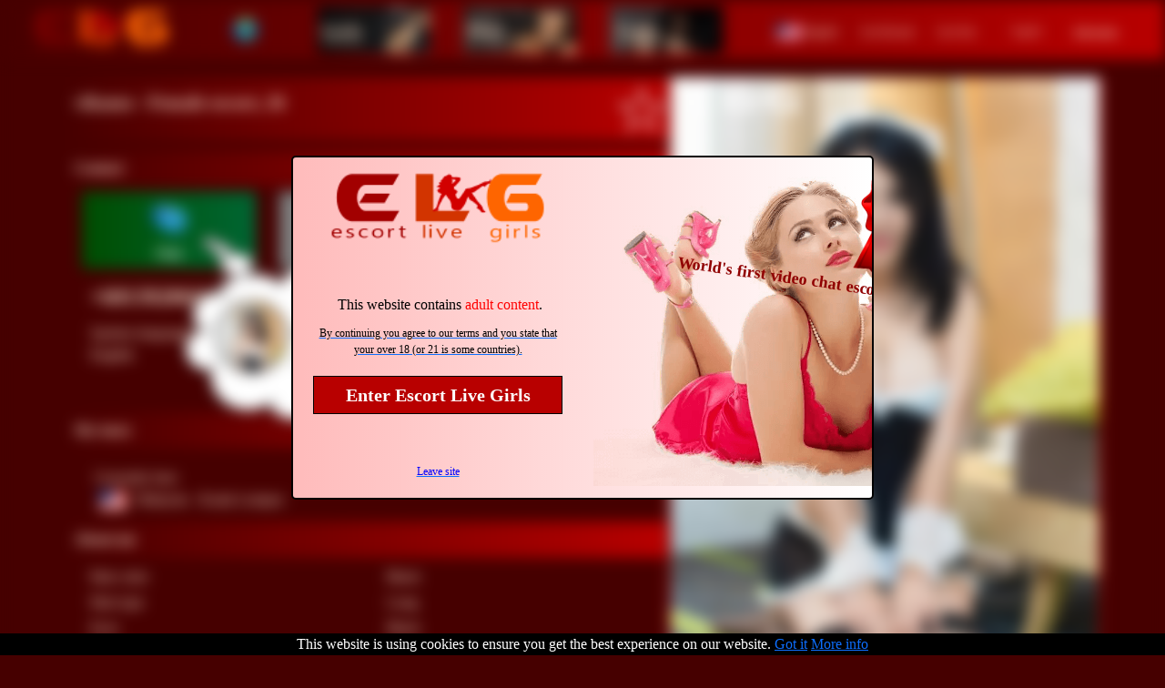

--- FILE ---
content_type: text/html; charset=UTF-8
request_url: https://escortlivegirls.com/profilepage/vikamo
body_size: 28939
content:
<!DOCTYPE html>
<html lang="en">

<head>
    <title>vikamo independent escort, 26 - Kuala Lumpur - Escort Live Girls</title>
    <meta id="myViewport" name="viewport" content="width=device-width, initial-scale=1">
    <meta charset="utf-8"/>
    <meta name="description" content="vikamo (26) - Malaysian independent escort - One of Kuala Lumpur most elite escort model agencies. All of the escorts that you will be able to view and boo">
    <meta name="keywords" content="girl independent escort, escort chat, vikamo profile page">
    <meta http-equiv="X-UA-Compatible" content="IE=edge" />
    <link rel="alternate" hreflang="x-default" href="https://escortlivegirls.com/profilepage/vikamo"><link rel="alternate" hreflang="fr" href="https://escortlivegirls.com/page-de-profil/vikamo"><link rel="alternate" hreflang="de" href="https://escortlivegirls.com/profilseite/vikamo"><link rel="alternate" hreflang="hu" href="https://escortlivegirls.com/profiloldal/vikamo"><link rel="alternate" hreflang="ro" href="https://escortlivegirls.com/pagina-de-profil/vikamo"><link rel="alternate" hreflang="es" href="https://escortlivegirls.com/pagina-de-perfil/vikamo">
    <link rel='canonical' href='https://escortlivegirls.com/profilepage/vikamo'/>
    
    <link rel="shortcut icon" type="image/png" href="/_files/favicon.ico" />

    <meta property="og:url" content='https://escortlivegirls.com/profilepage/vikamo' />
    <meta property="og:title" content="vikamo independent escort, 26 - Kuala Lumpur - Escort Live Girls" />
    <meta property="og:description" content="vikamo (26) - Malaysian independent escort - One of Kuala Lumpur most elite escort model agencies. All of the escorts that you will be able to view and boo" />
    <meta property="og:image" content="https://escortlivegirls.com/_frameworks/main/partnerpage/img/userimages/fullsize/2020021900231741288.jpg" />

    <meta name="twitter:card" content="summary" />
    <meta name="twitter:site" content="@live_escort" />
    <meta name="twitter:title" content="vikamo independent escort, 26 - Kuala Lumpur - Escort Live Girls" />
    <meta name="twitter:description" content="vikamo (26) - Malaysian independent escort - One of Kuala Lumpur most elite escort model agencies. All of the escorts that you will be able to view and boo" />
    <meta name="twitter:image" content="https://escortlivegirls.com/_frameworks/main/partnerpage/img/userimages/fullsize/2020021900231741288.jpg" />

    <script src="/_frameworks/main/partnerpage/js_tpl/jquery-bootstrap.min.js?v=285" defer></script>
    <link rel="stylesheet" href="/_frameworks/main/partnerpage/css_tpl/bootstrap.min.css?v=285"/>

    

    <script src="/_frameworks/main/partnerpage/js/basicheader.js?v=285" defer></script>
    <link rel="stylesheet"  href="/_frameworks/main/partnerpage/css/generalD.min.css?v=285"/>

    

    <script async src="https://www.googletagmanager.com/gtag/js?id=G-13WD1TP5VL"></script>

    <script>
      window.dataLayer = window.dataLayer || [];
      function gtag(){dataLayer.push(arguments);}
      gtag('js', new Date());

      gtag('config', 'G-13WD1TP5VL',
      {
         'dimension3': '',
         'dimension4': '',
         'dimension5': 'guest',
         'dimension6': ''
       });
    </script>
</head>



<body class="eupopup eupopup-bottom eupopup-style-compact">

<header>

      

      <form id="searchform" action="/" method="POST">
        <div class="container-fluid" id="navbar-main">
            <div class="row gradiant-bgr" id="navHeader">
                <div class="col-md-12">
                  <div class="row">
                    <div class="col-md-12">
                      <div  id="headerSingleColumn">
                          <div id="logoContainer" class="" onclick="sendGa('header logo');" >
                            <img width="168" height="65" title="Escort Live Girls" alt="Escort Live Girls" src="/_frameworks/main/partnerpage/img/Escort-Live-Girls.png" onclick="resetSearch(true, false);" id="headerLogo" >
                            <input type="submit" id="search_submit" class="ehidden" />
                            <div id="headerSelectSection" onclick="sendGa('header country selector');openCloseCountrySelector();" class="responsive-minimal registermaindrop simplesearchbaritem nocityContainer">
                                  <div class="simplesearchbaritem">
                                    <!--<div class="imagesToLoad" data-id="selectionOpenerImage" data-classes="countryFlagImage" data-src="/_frameworks/main/partnerpage/img/earthpic-med.png" data-title="Worldwide" data-alt="Worldwide"></div>-->
                                    <img id="selectionOpenerImage" width="30" height="30" class="countryFlagImage" src="/_frameworks/main/partnerpage/img/earthpic-med.png" title="Worldwide" alt="Worldwide"/>
                                  </div>
                                  <div class="simplesearchbaritem responsive-medium">
                                    <label id="selectionOpenerLabel" class="nocity dheaderdlabel">Select a country!</label><br>
                                    <label id="selectionOpenerSecondLabel" class="ehidden"></label>
                                  </div>
                            </div>
                          </div>

                          <div id="headerGenderContainer" class=" responsive-minimal">

                            <div id="headerGenderInnerContainer">
                                <div id="femaleselector_outer" class="simplesearchbaritem genderSelectContainer" onclick="sendGa('header girls');genderButtonPressed('F');">
                                  <div class="genderSelectImg mainSprite category_girls_small" ></div>
                                  <label class="genderlabel  headerSpecLabel">Girls</label></div>

                                <div id="maleselector_outer" class="simplesearchbaritem genderSelectContainer" onclick="sendGa('header boys');genderButtonPressed('M');">
                                  <div class="genderSelectImg mainSprite category_boys_small" ></div>
                                  <label class="genderlabel headerSpecLabel">Men</label></div>

                                <div id="transselector_outer" class="simplesearchbaritem genderSelectContainer" onclick="sendGa('header trans');genderButtonPressed('T');">
                                  <div class="genderSelectImg mainSprite category_trans_small" ></div>
                                  <label class="genderlabel headerSpecLabel">Trans</label></div>
                            </div>
                          </div>


                            <div id="navbar-collapse-1" class="">

                                      <ul class="nav navbar-nar" id="rightnav">
                                          <li class="responsive-minimal responsive-small dropdown etalignl">
                                              <!-- Lang selector -->
                                              <div id="desktopLanguageSelector" class="registermaindrop noborder credititemsheight " role="button" data-bs-toggle="dropdown"
                                                 aria-haspopup="true" aria-expanded="false">
                                                      <img height="17" width="28" class="languageSelectorFlag" src="/_frameworks/main/partnerpage/img/flags/default.png" title="English" alt="Country flag"/>
                                                      <span class="dheaderdlabel colorwhite headerSpecLabel">English </span> <span class="caret headerSpecLabel"></span>
                                              </div>
                                              <ul class="dropdown-menu headerDropMenu gradiant-bgr" id="pp_language">
                                                <li onclick="changeLanguage('default');" >
                                                    <a class="languageLink">
                                                        <span class="languageSelected">
                                                            <span title="English" class="languageSelectorFlag spritelang UnitedStates"></span> <span class="dheaderdlabel colorwhite headerSpecLabel">English</span>
                                                        </span>
                                                    </a>
                                                </li>
                                                <li onclick="changeLanguage('german');" >
                                                    <a class="languageLink">
                                                        <span class="">
                                                            <span title="Deutsch" class="languageSelectorFlag spritelang Germany"></span> <span class="dheaderdlabel colorwhite headerSpecLabel">Deutsch</span>
                                                        </span>
                                                    </a>
                                                </li>
                                                <li onclick="changeLanguage('french');" >
                                                    <a class="languageLink">
                                                        <span class="">
                                                            <span title="Français" class="languageSelectorFlag spritelang France"></span> <span class="dheaderdlabel colorwhite headerSpecLabel">Français</span>
                                                        </span>
                                                    </a>
                                                </li>
                                                <li onclick="changeLanguage('hungarian');" >
                                                    <a class="languageLink">
                                                        <span class="">
                                                            <span title="Magyar" class="languageSelectorFlag spritelang Hungary"></span> <span class="dheaderdlabel colorwhite headerSpecLabel">Magyar</span>
                                                        </span>
                                                    </a>
                                                </li>
                                                <li onclick="changeLanguage('romanian');" >
                                                    <a class="languageLink">
                                                        <span class="">
                                                            <span title="Român" class="languageSelectorFlag spritelang Romania"></span> <span class="dheaderdlabel colorwhite headerSpecLabel">Român</span>
                                                        </span>
                                                    </a>
                                                </li>
                                                <li onclick="changeLanguage('spanish');" >
                                                    <a class="languageLink">
                                                        <span class="">
                                                            <span title="Español" class="languageSelectorFlag spritelang Spain"></span> <span class="dheaderdlabel colorwhite headerSpecLabel">Español</span>
                                                        </span>
                                                    </a>
                                                </li>
                                              </ul>

                                              <li class="responsive-minimal responsive-tiny etalignl">
                                          <a class="headerSpecLabel" onclick="sendGa('header menu navtab1');" href="https://9hnrm.rdtk.io/62cda690fecd380001b2028d?id=3091"><span class="dheaderdlabel colorwhite headerSpecLabel">Live Escorts</span></a>
                                              </li>

                                              <li class="responsive-minimal responsive-tiny etalignl">
                                                  <a class="headerSpecLabel" onclick="sendGa('header menu navtab2');" href="https://9hnrm.rdtk.io/62cda7323eb8510001b17bd9?id=3090"><span class="dheaderdlabel colorwhite headerSpecLabel">Live Sex</span></a>
                                              </li>
                                              <!-- <li class="responsive-minimal responsive-tiny">
                                                  <a class="headerSpecLabel" onclick="sendGa('header menu navtab3');" href="https://www.trackcherry.com/316PJJ3/2CTPL/?uid=228">Cherry TV</a>
                                              </li> -->
                                          <!-- Lang selector end  -->

                                          

                                          <li class="dropdown">

                                         </li>
                                          <!--<li class="dropdown notloggedinuserlabel notloggedinregisterbutton registermaindrop">
                                              <div class="dropdown-toggle dheaderdlabel colorwhite noborder" data-toggle="dropdown">Create account</div>
                                              <ul class="dropdown-menu list-inline dropdown-menu-right gradiant-bgr registerdropdown">
                                                <li class="registerlistitem d-inline-block">
                                                  <a id="visregheaderlink" class="notloggedinregisterbutton" onclick="sendGa('header register as visitor');" href="/registration-as-visitor">
                                                      <span class="dheaderdlabel notloggedinuserlabel colorwhite headerSpecLabel">Visitor registration</span>
                                                      <div class="headerLoginSilhouette mainSprite profileimageindicator-gray" title="Visitor registration"></div>
                                                      <img class="regdropdownimage" src="/_frameworks/main/partnerpage/img/tie-and-suit.png" alt="man in tie and suit" title="Member"/>
                                                  </a>
                                                </li>
                                                <li class="registerlistitem d-inline-block">
                                                  <a id="advregheaderlink" class="notloggedinregisterbutton" onclick="sendGa('header register as advertiser');" href="/advertise">
                                                       <span class="dheaderdlabel notloggedinuserlabel colorwhite headerSpecLabel">Advertise</span>
                                                       <div class="headerLoginSilhouette mainSprite model-siluette-red" title="Advertise"></div>
                                                       <img class="regdropdownimage" src="/_frameworks/main/partnerpage/img/registration-escort-image.png" alt="Escort model" title="Escort model"/>
                                                   </a>
                                               </li>
                                              </ul>

                                         </li>
                                       -->


                                          <li class="dropdown registermaindrop">
                                              <a id="advregheaderlink" class="notloggedinuserlabel notloggedinuserbutton registermaindrop" href="/login" onclick="sendGa('header login');"
                                                 aria-haspopup="true" aria-expanded="false">
                                                  <span class="dheaderdlabel colorwhite headerSpecLabel">Log In</span>
                                               </a>
                                          </li>

                                          <li id="registerContainer" class="dropdown registermaindrop">
                                              <a id="loginheaderlink" class="registermaindrop" onclick="sendGa('header register as advertiser');" href="/advertise"
                                                 aria-haspopup="true" aria-expanded="false">
                                                  <span class="dheaderdlabel colorwhite headerSpecLabel">Advertise</span>
                                               </a>
                                          </li>




                                          
                                          

                          


                                            </ul>
                                        </li>
                                      </ul><!-- end of ul right  -->

                              </div><!--  end of top row - right column -->
                          </div> <!-- flexdiv -->
                       </div> <!-- colmd12 -->
                  </div><!--top full width row-->
              </div><!-- end of new desktop header single column -->

          <!-- start of Second row (as col) -->

          <!-- Old search nav was here -->



      </div><!-- end of Header -->







    <div id="searchcontainer">

    </div>
  </div><!--end of navbar-main -->
</form>
        <!-- end of partnerpage search  -->























<!-- Country Selection -->
<input type="hidden" id="lselect_a_country" value="Select a country!" />
<input type="hidden" id="lselect_a_city" value="Select a city in " />
<input type="hidden" id="lselect_all_of" value="Select all of " />
<input type="hidden" id="lcountry_flag" value="Country flag" />


<div id="countrySelection" class="container-fluid panelContent">
    <div class="row noSpace">
        <div id="desktopCancelCountrySelector" class="col-md-3 ehidden" onclick="openCloseCountrySelector();">
              <label>Close</label>
        </div>
        <div class="col-md-12 noSpace countryHead">
          <div onclick="selectWorldWide();" id='selectworldwide' class=''>Worldwide<span id="worldwidecounter"></span></div>
        </div>
        <div class="col-md-12 noSpace countryHead">
            <div onclick="printCountrySelection();" id='selectothercountry' class='allcityselector'>Select another country</div>
        </div>
        <div class="col-md-12 noSpace countryHead">
            <label id="countrySelectTitle"></label>
        </div>
        <div class="col-md-12 noSpace" >
            <div id="countrySelectContainer" class="row">
            </div>
        </div>
    </div>
</div>























<input id="llink_location" value="location-girls" type="hidden"/>
<input id="vsearchCountryData" value="[{&quot;0&quot;:&quot;argentina&quot;,&quot;country&quot;:&quot;argentina&quot;,&quot;1&quot;:&quot;&quot;,&quot;city&quot;:&quot;&quot;,&quot;2&quot;:&quot;AR&quot;,&quot;cc&quot;:&quot;AR&quot;,&quot;3&quot;:&quot;Argentina&quot;,&quot;countryname&quot;:&quot;Argentina&quot;,&quot;4&quot;:&quot; &quot;,&quot;cityname&quot;:&quot; &quot;,&quot;5&quot;:&quot;Argentina.png&quot;,&quot;flag_url&quot;:&quot;Argentina.png&quot;,&quot;6&quot;:&quot;1&quot;,&quot;count&quot;:&quot;1&quot;},{&quot;0&quot;:&quot;australia&quot;,&quot;country&quot;:&quot;australia&quot;,&quot;1&quot;:&quot;&quot;,&quot;city&quot;:&quot;&quot;,&quot;2&quot;:&quot;AU&quot;,&quot;cc&quot;:&quot;AU&quot;,&quot;3&quot;:&quot;Australia&quot;,&quot;countryname&quot;:&quot;Australia&quot;,&quot;4&quot;:&quot;&quot;,&quot;cityname&quot;:&quot;&quot;,&quot;5&quot;:&quot;Australia.png&quot;,&quot;flag_url&quot;:&quot;Australia.png&quot;,&quot;6&quot;:&quot;1&quot;,&quot;count&quot;:&quot;1&quot;},{&quot;0&quot;:&quot;austria&quot;,&quot;country&quot;:&quot;austria&quot;,&quot;1&quot;:&quot;&quot;,&quot;city&quot;:&quot;&quot;,&quot;2&quot;:&quot;AT&quot;,&quot;cc&quot;:&quot;AT&quot;,&quot;3&quot;:&quot;Austria&quot;,&quot;countryname&quot;:&quot;Austria&quot;,&quot;4&quot;:&quot;&quot;,&quot;cityname&quot;:&quot;&quot;,&quot;5&quot;:&quot;Austria.png&quot;,&quot;flag_url&quot;:&quot;Austria.png&quot;,&quot;6&quot;:&quot;1&quot;,&quot;count&quot;:&quot;1&quot;},{&quot;0&quot;:&quot;austria&quot;,&quot;country&quot;:&quot;austria&quot;,&quot;1&quot;:&quot;vienna&quot;,&quot;city&quot;:&quot;vienna&quot;,&quot;2&quot;:&quot;AT&quot;,&quot;cc&quot;:&quot;AT&quot;,&quot;3&quot;:&quot;Austria&quot;,&quot;countryname&quot;:&quot;Austria&quot;,&quot;4&quot;:&quot;Vienna&quot;,&quot;cityname&quot;:&quot;Vienna&quot;,&quot;5&quot;:&quot;Austria.png&quot;,&quot;flag_url&quot;:&quot;Austria.png&quot;,&quot;6&quot;:&quot;4&quot;,&quot;count&quot;:&quot;4&quot;},{&quot;0&quot;:&quot;austria&quot;,&quot;country&quot;:&quot;austria&quot;,&quot;1&quot;:&quot;salzburg&quot;,&quot;city&quot;:&quot;salzburg&quot;,&quot;2&quot;:&quot;AT&quot;,&quot;cc&quot;:&quot;AT&quot;,&quot;3&quot;:&quot;Austria&quot;,&quot;countryname&quot;:&quot;Austria&quot;,&quot;4&quot;:&quot;Salzburg&quot;,&quot;cityname&quot;:&quot;Salzburg&quot;,&quot;5&quot;:&quot;Austria.png&quot;,&quot;flag_url&quot;:&quot;Austria.png&quot;,&quot;6&quot;:&quot;1&quot;,&quot;count&quot;:&quot;1&quot;},{&quot;0&quot;:&quot;belgium&quot;,&quot;country&quot;:&quot;belgium&quot;,&quot;1&quot;:&quot;brussels&quot;,&quot;city&quot;:&quot;brussels&quot;,&quot;2&quot;:&quot;BE&quot;,&quot;cc&quot;:&quot;BE&quot;,&quot;3&quot;:&quot;Belgium&quot;,&quot;countryname&quot;:&quot;Belgium&quot;,&quot;4&quot;:&quot;Brussels&quot;,&quot;cityname&quot;:&quot;Brussels&quot;,&quot;5&quot;:&quot;Belgium.png&quot;,&quot;flag_url&quot;:&quot;Belgium.png&quot;,&quot;6&quot;:&quot;2&quot;,&quot;count&quot;:&quot;2&quot;},{&quot;0&quot;:&quot;belgium&quot;,&quot;country&quot;:&quot;belgium&quot;,&quot;1&quot;:&quot;gent&quot;,&quot;city&quot;:&quot;gent&quot;,&quot;2&quot;:&quot;BE&quot;,&quot;cc&quot;:&quot;BE&quot;,&quot;3&quot;:&quot;Belgium&quot;,&quot;countryname&quot;:&quot;Belgium&quot;,&quot;4&quot;:&quot;Gent&quot;,&quot;cityname&quot;:&quot;Gent&quot;,&quot;5&quot;:&quot;Belgium.png&quot;,&quot;flag_url&quot;:&quot;Belgium.png&quot;,&quot;6&quot;:&quot;1&quot;,&quot;count&quot;:&quot;1&quot;},{&quot;0&quot;:&quot;bulgaria&quot;,&quot;country&quot;:&quot;bulgaria&quot;,&quot;1&quot;:&quot;sofia&quot;,&quot;city&quot;:&quot;sofia&quot;,&quot;2&quot;:&quot;BG&quot;,&quot;cc&quot;:&quot;BG&quot;,&quot;3&quot;:&quot;Bulgaria&quot;,&quot;countryname&quot;:&quot;Bulgaria&quot;,&quot;4&quot;:&quot;Sofia&quot;,&quot;cityname&quot;:&quot;Sofia&quot;,&quot;5&quot;:&quot;Bulgaria.png&quot;,&quot;flag_url&quot;:&quot;Bulgaria.png&quot;,&quot;6&quot;:&quot;1&quot;,&quot;count&quot;:&quot;1&quot;},{&quot;0&quot;:&quot;canada&quot;,&quot;country&quot;:&quot;canada&quot;,&quot;1&quot;:&quot;ottawa&quot;,&quot;city&quot;:&quot;ottawa&quot;,&quot;2&quot;:&quot;CA&quot;,&quot;cc&quot;:&quot;CA&quot;,&quot;3&quot;:&quot;Canada&quot;,&quot;countryname&quot;:&quot;Canada&quot;,&quot;4&quot;:&quot;Ottawa&quot;,&quot;cityname&quot;:&quot;Ottawa&quot;,&quot;5&quot;:&quot;Canada.png&quot;,&quot;flag_url&quot;:&quot;Canada.png&quot;,&quot;6&quot;:&quot;1&quot;,&quot;count&quot;:&quot;1&quot;},{&quot;0&quot;:&quot;canada&quot;,&quot;country&quot;:&quot;canada&quot;,&quot;1&quot;:&quot;toronto&quot;,&quot;city&quot;:&quot;toronto&quot;,&quot;2&quot;:&quot;CA&quot;,&quot;cc&quot;:&quot;CA&quot;,&quot;3&quot;:&quot;Canada&quot;,&quot;countryname&quot;:&quot;Canada&quot;,&quot;4&quot;:&quot;Toronto&quot;,&quot;cityname&quot;:&quot;Toronto&quot;,&quot;5&quot;:&quot;Canada.png&quot;,&quot;flag_url&quot;:&quot;Canada.png&quot;,&quot;6&quot;:&quot;1&quot;,&quot;count&quot;:&quot;1&quot;},{&quot;0&quot;:&quot;canada&quot;,&quot;country&quot;:&quot;canada&quot;,&quot;1&quot;:&quot;&quot;,&quot;city&quot;:&quot;&quot;,&quot;2&quot;:&quot;CA&quot;,&quot;cc&quot;:&quot;CA&quot;,&quot;3&quot;:&quot;Canada&quot;,&quot;countryname&quot;:&quot;Canada&quot;,&quot;4&quot;:&quot; &quot;,&quot;cityname&quot;:&quot; &quot;,&quot;5&quot;:&quot;Canada.png&quot;,&quot;flag_url&quot;:&quot;Canada.png&quot;,&quot;6&quot;:&quot;2&quot;,&quot;count&quot;:&quot;2&quot;},{&quot;0&quot;:&quot;canada&quot;,&quot;country&quot;:&quot;canada&quot;,&quot;1&quot;:&quot;gatineau&quot;,&quot;city&quot;:&quot;gatineau&quot;,&quot;2&quot;:&quot;CA&quot;,&quot;cc&quot;:&quot;CA&quot;,&quot;3&quot;:&quot;Canada&quot;,&quot;countryname&quot;:&quot;Canada&quot;,&quot;4&quot;:&quot;Gatineau&quot;,&quot;cityname&quot;:&quot;Gatineau&quot;,&quot;5&quot;:&quot;Canada.png&quot;,&quot;flag_url&quot;:&quot;Canada.png&quot;,&quot;6&quot;:&quot;1&quot;,&quot;count&quot;:&quot;1&quot;},{&quot;0&quot;:&quot;cotedivoire&quot;,&quot;country&quot;:&quot;cotedivoire&quot;,&quot;1&quot;:&quot;abidjan&quot;,&quot;city&quot;:&quot;abidjan&quot;,&quot;2&quot;:&quot;CI&quot;,&quot;cc&quot;:&quot;CI&quot;,&quot;3&quot;:&quot;C\u00f4te d'Ivoire&quot;,&quot;countryname&quot;:&quot;C\u00f4te d'Ivoire&quot;,&quot;4&quot;:&quot;Abidjan&quot;,&quot;cityname&quot;:&quot;Abidjan&quot;,&quot;5&quot;:&quot;Cote Divoire.png&quot;,&quot;flag_url&quot;:&quot;Cote Divoire.png&quot;,&quot;6&quot;:&quot;1&quot;,&quot;count&quot;:&quot;1&quot;},{&quot;0&quot;:&quot;czechia&quot;,&quot;country&quot;:&quot;czechia&quot;,&quot;1&quot;:&quot;prague&quot;,&quot;city&quot;:&quot;prague&quot;,&quot;2&quot;:&quot;CZ&quot;,&quot;cc&quot;:&quot;CZ&quot;,&quot;3&quot;:&quot;Czechia&quot;,&quot;countryname&quot;:&quot;Czechia&quot;,&quot;4&quot;:&quot;Prague&quot;,&quot;cityname&quot;:&quot;Prague&quot;,&quot;5&quot;:&quot;Czech Republic.png&quot;,&quot;flag_url&quot;:&quot;Czech Republic.png&quot;,&quot;6&quot;:&quot;2&quot;,&quot;count&quot;:&quot;2&quot;},{&quot;0&quot;:&quot;france&quot;,&quot;country&quot;:&quot;france&quot;,&quot;1&quot;:&quot;martigues&quot;,&quot;city&quot;:&quot;martigues&quot;,&quot;2&quot;:&quot;FR&quot;,&quot;cc&quot;:&quot;FR&quot;,&quot;3&quot;:&quot;France&quot;,&quot;countryname&quot;:&quot;France&quot;,&quot;4&quot;:&quot;Martigues&quot;,&quot;cityname&quot;:&quot;Martigues&quot;,&quot;5&quot;:&quot;France.png&quot;,&quot;flag_url&quot;:&quot;France.png&quot;,&quot;6&quot;:&quot;1&quot;,&quot;count&quot;:&quot;1&quot;},{&quot;0&quot;:&quot;france&quot;,&quot;country&quot;:&quot;france&quot;,&quot;1&quot;:&quot;paris&quot;,&quot;city&quot;:&quot;paris&quot;,&quot;2&quot;:&quot;FR&quot;,&quot;cc&quot;:&quot;FR&quot;,&quot;3&quot;:&quot;France&quot;,&quot;countryname&quot;:&quot;France&quot;,&quot;4&quot;:&quot;Paris&quot;,&quot;cityname&quot;:&quot;Paris&quot;,&quot;5&quot;:&quot;France.png&quot;,&quot;flag_url&quot;:&quot;France.png&quot;,&quot;6&quot;:&quot;33&quot;,&quot;count&quot;:&quot;33&quot;},{&quot;0&quot;:&quot;france&quot;,&quot;country&quot;:&quot;france&quot;,&quot;1&quot;:&quot;buxerolles&quot;,&quot;city&quot;:&quot;buxerolles&quot;,&quot;2&quot;:&quot;FR&quot;,&quot;cc&quot;:&quot;FR&quot;,&quot;3&quot;:&quot;France&quot;,&quot;countryname&quot;:&quot;France&quot;,&quot;4&quot;:&quot;Buxerolles&quot;,&quot;cityname&quot;:&quot;Buxerolles&quot;,&quot;5&quot;:&quot;France.png&quot;,&quot;flag_url&quot;:&quot;France.png&quot;,&quot;6&quot;:&quot;1&quot;,&quot;count&quot;:&quot;1&quot;},{&quot;0&quot;:&quot;france&quot;,&quot;country&quot;:&quot;france&quot;,&quot;1&quot;:&quot;&quot;,&quot;city&quot;:&quot;&quot;,&quot;2&quot;:&quot;FR&quot;,&quot;cc&quot;:&quot;FR&quot;,&quot;3&quot;:&quot;France&quot;,&quot;countryname&quot;:&quot;France&quot;,&quot;4&quot;:&quot;&quot;,&quot;cityname&quot;:&quot;&quot;,&quot;5&quot;:&quot;France.png&quot;,&quot;flag_url&quot;:&quot;France.png&quot;,&quot;6&quot;:&quot;1&quot;,&quot;count&quot;:&quot;1&quot;},{&quot;0&quot;:&quot;france&quot;,&quot;country&quot;:&quot;france&quot;,&quot;1&quot;:&quot;tourcoing&quot;,&quot;city&quot;:&quot;tourcoing&quot;,&quot;2&quot;:&quot;FR&quot;,&quot;cc&quot;:&quot;FR&quot;,&quot;3&quot;:&quot;France&quot;,&quot;countryname&quot;:&quot;France&quot;,&quot;4&quot;:&quot;Tourcoing&quot;,&quot;cityname&quot;:&quot;Tourcoing&quot;,&quot;5&quot;:&quot;France.png&quot;,&quot;flag_url&quot;:&quot;France.png&quot;,&quot;6&quot;:&quot;1&quot;,&quot;count&quot;:&quot;1&quot;},{&quot;0&quot;:&quot;france&quot;,&quot;country&quot;:&quot;france&quot;,&quot;1&quot;:&quot;marseille&quot;,&quot;city&quot;:&quot;marseille&quot;,&quot;2&quot;:&quot;FR&quot;,&quot;cc&quot;:&quot;FR&quot;,&quot;3&quot;:&quot;France&quot;,&quot;countryname&quot;:&quot;France&quot;,&quot;4&quot;:&quot;Marseille&quot;,&quot;cityname&quot;:&quot;Marseille&quot;,&quot;5&quot;:&quot;France.png&quot;,&quot;flag_url&quot;:&quot;France.png&quot;,&quot;6&quot;:&quot;1&quot;,&quot;count&quot;:&quot;1&quot;},{&quot;0&quot;:&quot;france&quot;,&quot;country&quot;:&quot;france&quot;,&quot;1&quot;:&quot;toulouse&quot;,&quot;city&quot;:&quot;toulouse&quot;,&quot;2&quot;:&quot;FR&quot;,&quot;cc&quot;:&quot;FR&quot;,&quot;3&quot;:&quot;France&quot;,&quot;countryname&quot;:&quot;France&quot;,&quot;4&quot;:&quot;Toulouse&quot;,&quot;cityname&quot;:&quot;Toulouse&quot;,&quot;5&quot;:&quot;France.png&quot;,&quot;flag_url&quot;:&quot;France.png&quot;,&quot;6&quot;:&quot;1&quot;,&quot;count&quot;:&quot;1&quot;},{&quot;0&quot;:&quot;france&quot;,&quot;country&quot;:&quot;france&quot;,&quot;1&quot;:&quot;agde&quot;,&quot;city&quot;:&quot;agde&quot;,&quot;2&quot;:&quot;FR&quot;,&quot;cc&quot;:&quot;FR&quot;,&quot;3&quot;:&quot;France&quot;,&quot;countryname&quot;:&quot;France&quot;,&quot;4&quot;:&quot;Agde&quot;,&quot;cityname&quot;:&quot;Agde&quot;,&quot;5&quot;:&quot;France.png&quot;,&quot;flag_url&quot;:&quot;France.png&quot;,&quot;6&quot;:&quot;1&quot;,&quot;count&quot;:&quot;1&quot;},{&quot;0&quot;:&quot;france&quot;,&quot;country&quot;:&quot;france&quot;,&quot;1&quot;:&quot;nice&quot;,&quot;city&quot;:&quot;nice&quot;,&quot;2&quot;:&quot;FR&quot;,&quot;cc&quot;:&quot;FR&quot;,&quot;3&quot;:&quot;France&quot;,&quot;countryname&quot;:&quot;France&quot;,&quot;4&quot;:&quot;Nice&quot;,&quot;cityname&quot;:&quot;Nice&quot;,&quot;5&quot;:&quot;France.png&quot;,&quot;flag_url&quot;:&quot;France.png&quot;,&quot;6&quot;:&quot;1&quot;,&quot;count&quot;:&quot;1&quot;},{&quot;0&quot;:&quot;france&quot;,&quot;country&quot;:&quot;france&quot;,&quot;1&quot;:&quot;lyon&quot;,&quot;city&quot;:&quot;lyon&quot;,&quot;2&quot;:&quot;FR&quot;,&quot;cc&quot;:&quot;FR&quot;,&quot;3&quot;:&quot;France&quot;,&quot;countryname&quot;:&quot;France&quot;,&quot;4&quot;:&quot;Lyon&quot;,&quot;cityname&quot;:&quot;Lyon&quot;,&quot;5&quot;:&quot;France.png&quot;,&quot;flag_url&quot;:&quot;France.png&quot;,&quot;6&quot;:&quot;3&quot;,&quot;count&quot;:&quot;3&quot;},{&quot;0&quot;:&quot;france&quot;,&quot;country&quot;:&quot;france&quot;,&quot;1&quot;:&quot;bordeaux&quot;,&quot;city&quot;:&quot;bordeaux&quot;,&quot;2&quot;:&quot;FR&quot;,&quot;cc&quot;:&quot;FR&quot;,&quot;3&quot;:&quot;France&quot;,&quot;countryname&quot;:&quot;France&quot;,&quot;4&quot;:&quot;Bordeaux&quot;,&quot;cityname&quot;:&quot;Bordeaux&quot;,&quot;5&quot;:&quot;France.png&quot;,&quot;flag_url&quot;:&quot;France.png&quot;,&quot;6&quot;:&quot;2&quot;,&quot;count&quot;:&quot;2&quot;},{&quot;0&quot;:&quot;germany&quot;,&quot;country&quot;:&quot;germany&quot;,&quot;1&quot;:&quot;frankfurt&quot;,&quot;city&quot;:&quot;frankfurt&quot;,&quot;2&quot;:&quot;DE&quot;,&quot;cc&quot;:&quot;DE&quot;,&quot;3&quot;:&quot;Germany&quot;,&quot;countryname&quot;:&quot;Germany&quot;,&quot;4&quot;:&quot;Frankfurt&quot;,&quot;cityname&quot;:&quot;Frankfurt&quot;,&quot;5&quot;:&quot;Germany.png&quot;,&quot;flag_url&quot;:&quot;Germany.png&quot;,&quot;6&quot;:&quot;1&quot;,&quot;count&quot;:&quot;1&quot;},{&quot;0&quot;:&quot;germany&quot;,&quot;country&quot;:&quot;germany&quot;,&quot;1&quot;:&quot;buttelborn&quot;,&quot;city&quot;:&quot;buttelborn&quot;,&quot;2&quot;:&quot;DE&quot;,&quot;cc&quot;:&quot;DE&quot;,&quot;3&quot;:&quot;Germany&quot;,&quot;countryname&quot;:&quot;Germany&quot;,&quot;4&quot;:&quot;B\u00fcttelborn&quot;,&quot;cityname&quot;:&quot;B\u00fcttelborn&quot;,&quot;5&quot;:&quot;Germany.png&quot;,&quot;flag_url&quot;:&quot;Germany.png&quot;,&quot;6&quot;:&quot;1&quot;,&quot;count&quot;:&quot;1&quot;},{&quot;0&quot;:&quot;germany&quot;,&quot;country&quot;:&quot;germany&quot;,&quot;1&quot;:&quot;munchen&quot;,&quot;city&quot;:&quot;munchen&quot;,&quot;2&quot;:&quot;DE&quot;,&quot;cc&quot;:&quot;DE&quot;,&quot;3&quot;:&quot;Germany&quot;,&quot;countryname&quot;:&quot;Germany&quot;,&quot;4&quot;:&quot;M\u00fcnchen&quot;,&quot;cityname&quot;:&quot;M\u00fcnchen&quot;,&quot;5&quot;:&quot;Germany.png&quot;,&quot;flag_url&quot;:&quot;Germany.png&quot;,&quot;6&quot;:&quot;1&quot;,&quot;count&quot;:&quot;1&quot;},{&quot;0&quot;:&quot;ghana&quot;,&quot;country&quot;:&quot;ghana&quot;,&quot;1&quot;:&quot;&quot;,&quot;city&quot;:&quot;&quot;,&quot;2&quot;:&quot;GH&quot;,&quot;cc&quot;:&quot;GH&quot;,&quot;3&quot;:&quot;Ghana&quot;,&quot;countryname&quot;:&quot;Ghana&quot;,&quot;4&quot;:&quot; &quot;,&quot;cityname&quot;:&quot; &quot;,&quot;5&quot;:&quot;Ghana.png&quot;,&quot;flag_url&quot;:&quot;Ghana.png&quot;,&quot;6&quot;:&quot;1&quot;,&quot;count&quot;:&quot;1&quot;},{&quot;0&quot;:&quot;greece&quot;,&quot;country&quot;:&quot;greece&quot;,&quot;1&quot;:&quot;athens&quot;,&quot;city&quot;:&quot;athens&quot;,&quot;2&quot;:&quot;GR&quot;,&quot;cc&quot;:&quot;GR&quot;,&quot;3&quot;:&quot;Greece&quot;,&quot;countryname&quot;:&quot;Greece&quot;,&quot;4&quot;:&quot;Athens&quot;,&quot;cityname&quot;:&quot;Athens&quot;,&quot;5&quot;:&quot;Greece.png&quot;,&quot;flag_url&quot;:&quot;Greece.png&quot;,&quot;6&quot;:&quot;3&quot;,&quot;count&quot;:&quot;3&quot;},{&quot;0&quot;:&quot;hungary&quot;,&quot;country&quot;:&quot;hungary&quot;,&quot;1&quot;:&quot;budapest&quot;,&quot;city&quot;:&quot;budapest&quot;,&quot;2&quot;:&quot;HU&quot;,&quot;cc&quot;:&quot;HU&quot;,&quot;3&quot;:&quot;Hungary&quot;,&quot;countryname&quot;:&quot;Hungary&quot;,&quot;4&quot;:&quot;Budapest&quot;,&quot;cityname&quot;:&quot;Budapest&quot;,&quot;5&quot;:&quot;hungary.png&quot;,&quot;flag_url&quot;:&quot;hungary.png&quot;,&quot;6&quot;:&quot;1&quot;,&quot;count&quot;:&quot;1&quot;},{&quot;0&quot;:&quot;india&quot;,&quot;country&quot;:&quot;india&quot;,&quot;1&quot;:&quot;hyderabad&quot;,&quot;city&quot;:&quot;hyderabad&quot;,&quot;2&quot;:&quot;IN&quot;,&quot;cc&quot;:&quot;IN&quot;,&quot;3&quot;:&quot;India&quot;,&quot;countryname&quot;:&quot;India&quot;,&quot;4&quot;:&quot;Hyderabad&quot;,&quot;cityname&quot;:&quot;Hyderabad&quot;,&quot;5&quot;:&quot;India.png&quot;,&quot;flag_url&quot;:&quot;India.png&quot;,&quot;6&quot;:&quot;1&quot;,&quot;count&quot;:&quot;1&quot;},{&quot;0&quot;:&quot;india&quot;,&quot;country&quot;:&quot;india&quot;,&quot;1&quot;:&quot;kolkata&quot;,&quot;city&quot;:&quot;kolkata&quot;,&quot;2&quot;:&quot;IN&quot;,&quot;cc&quot;:&quot;IN&quot;,&quot;3&quot;:&quot;India&quot;,&quot;countryname&quot;:&quot;India&quot;,&quot;4&quot;:&quot;Kolkata&quot;,&quot;cityname&quot;:&quot;Kolkata&quot;,&quot;5&quot;:&quot;India.png&quot;,&quot;flag_url&quot;:&quot;India.png&quot;,&quot;6&quot;:&quot;1&quot;,&quot;count&quot;:&quot;1&quot;},{&quot;0&quot;:&quot;india&quot;,&quot;country&quot;:&quot;india&quot;,&quot;1&quot;:&quot;mumbai&quot;,&quot;city&quot;:&quot;mumbai&quot;,&quot;2&quot;:&quot;IN&quot;,&quot;cc&quot;:&quot;IN&quot;,&quot;3&quot;:&quot;India&quot;,&quot;countryname&quot;:&quot;India&quot;,&quot;4&quot;:&quot;Mumbai&quot;,&quot;cityname&quot;:&quot;Mumbai&quot;,&quot;5&quot;:&quot;India.png&quot;,&quot;flag_url&quot;:&quot;India.png&quot;,&quot;6&quot;:&quot;1&quot;,&quot;count&quot;:&quot;1&quot;},{&quot;0&quot;:&quot;india&quot;,&quot;country&quot;:&quot;india&quot;,&quot;1&quot;:&quot;jaipur&quot;,&quot;city&quot;:&quot;jaipur&quot;,&quot;2&quot;:&quot;IN&quot;,&quot;cc&quot;:&quot;IN&quot;,&quot;3&quot;:&quot;India&quot;,&quot;countryname&quot;:&quot;India&quot;,&quot;4&quot;:&quot;Jaipur&quot;,&quot;cityname&quot;:&quot;Jaipur&quot;,&quot;5&quot;:&quot;India.png&quot;,&quot;flag_url&quot;:&quot;India.png&quot;,&quot;6&quot;:&quot;2&quot;,&quot;count&quot;:&quot;2&quot;},{&quot;0&quot;:&quot;india&quot;,&quot;country&quot;:&quot;india&quot;,&quot;1&quot;:&quot;new-delhi&quot;,&quot;city&quot;:&quot;new-delhi&quot;,&quot;2&quot;:&quot;IN&quot;,&quot;cc&quot;:&quot;IN&quot;,&quot;3&quot;:&quot;India&quot;,&quot;countryname&quot;:&quot;India&quot;,&quot;4&quot;:&quot;New Delhi&quot;,&quot;cityname&quot;:&quot;New Delhi&quot;,&quot;5&quot;:&quot;India.png&quot;,&quot;flag_url&quot;:&quot;India.png&quot;,&quot;6&quot;:&quot;4&quot;,&quot;count&quot;:&quot;4&quot;},{&quot;0&quot;:&quot;india&quot;,&quot;country&quot;:&quot;india&quot;,&quot;1&quot;:&quot;chennai&quot;,&quot;city&quot;:&quot;chennai&quot;,&quot;2&quot;:&quot;IN&quot;,&quot;cc&quot;:&quot;IN&quot;,&quot;3&quot;:&quot;India&quot;,&quot;countryname&quot;:&quot;India&quot;,&quot;4&quot;:&quot;Chennai&quot;,&quot;cityname&quot;:&quot;Chennai&quot;,&quot;5&quot;:&quot;India.png&quot;,&quot;flag_url&quot;:&quot;India.png&quot;,&quot;6&quot;:&quot;1&quot;,&quot;count&quot;:&quot;1&quot;},{&quot;0&quot;:&quot;india&quot;,&quot;country&quot;:&quot;india&quot;,&quot;1&quot;:&quot;&quot;,&quot;city&quot;:&quot;&quot;,&quot;2&quot;:&quot;IN&quot;,&quot;cc&quot;:&quot;IN&quot;,&quot;3&quot;:&quot;India&quot;,&quot;countryname&quot;:&quot;India&quot;,&quot;4&quot;:&quot; &quot;,&quot;cityname&quot;:&quot; &quot;,&quot;5&quot;:&quot;India.png&quot;,&quot;flag_url&quot;:&quot;India.png&quot;,&quot;6&quot;:&quot;3&quot;,&quot;count&quot;:&quot;3&quot;},{&quot;0&quot;:&quot;india&quot;,&quot;country&quot;:&quot;india&quot;,&quot;1&quot;:&quot;delhi&quot;,&quot;city&quot;:&quot;delhi&quot;,&quot;2&quot;:&quot;IN&quot;,&quot;cc&quot;:&quot;IN&quot;,&quot;3&quot;:&quot;India&quot;,&quot;countryname&quot;:&quot;India&quot;,&quot;4&quot;:&quot;Delhi&quot;,&quot;cityname&quot;:&quot;Delhi&quot;,&quot;5&quot;:&quot;India.png&quot;,&quot;flag_url&quot;:&quot;India.png&quot;,&quot;6&quot;:&quot;11&quot;,&quot;count&quot;:&quot;11&quot;},{&quot;0&quot;:&quot;india&quot;,&quot;country&quot;:&quot;india&quot;,&quot;1&quot;:&quot;pune&quot;,&quot;city&quot;:&quot;pune&quot;,&quot;2&quot;:&quot;IN&quot;,&quot;cc&quot;:&quot;IN&quot;,&quot;3&quot;:&quot;India&quot;,&quot;countryname&quot;:&quot;India&quot;,&quot;4&quot;:&quot;Pune&quot;,&quot;cityname&quot;:&quot;Pune&quot;,&quot;5&quot;:&quot;India.png&quot;,&quot;flag_url&quot;:&quot;India.png&quot;,&quot;6&quot;:&quot;2&quot;,&quot;count&quot;:&quot;2&quot;},{&quot;0&quot;:&quot;ireland&quot;,&quot;country&quot;:&quot;ireland&quot;,&quot;1&quot;:&quot;blackrock&quot;,&quot;city&quot;:&quot;blackrock&quot;,&quot;2&quot;:&quot;IE&quot;,&quot;cc&quot;:&quot;IE&quot;,&quot;3&quot;:&quot;Ireland&quot;,&quot;countryname&quot;:&quot;Ireland&quot;,&quot;4&quot;:&quot;Blackrock&quot;,&quot;cityname&quot;:&quot;Blackrock&quot;,&quot;5&quot;:&quot;Ireland.png&quot;,&quot;flag_url&quot;:&quot;Ireland.png&quot;,&quot;6&quot;:&quot;1&quot;,&quot;count&quot;:&quot;1&quot;},{&quot;0&quot;:&quot;ireland&quot;,&quot;country&quot;:&quot;ireland&quot;,&quot;1&quot;:&quot;dublin&quot;,&quot;city&quot;:&quot;dublin&quot;,&quot;2&quot;:&quot;IE&quot;,&quot;cc&quot;:&quot;IE&quot;,&quot;3&quot;:&quot;Ireland&quot;,&quot;countryname&quot;:&quot;Ireland&quot;,&quot;4&quot;:&quot;Dublin&quot;,&quot;cityname&quot;:&quot;Dublin&quot;,&quot;5&quot;:&quot;Ireland.png&quot;,&quot;flag_url&quot;:&quot;Ireland.png&quot;,&quot;6&quot;:&quot;1&quot;,&quot;count&quot;:&quot;1&quot;},{&quot;0&quot;:&quot;israel&quot;,&quot;country&quot;:&quot;israel&quot;,&quot;1&quot;:&quot;tel-aviv-yafo&quot;,&quot;city&quot;:&quot;tel-aviv-yafo&quot;,&quot;2&quot;:&quot;IL&quot;,&quot;cc&quot;:&quot;IL&quot;,&quot;3&quot;:&quot;Israel&quot;,&quot;countryname&quot;:&quot;Israel&quot;,&quot;4&quot;:&quot;Tel Aviv-Yafo&quot;,&quot;cityname&quot;:&quot;Tel Aviv-Yafo&quot;,&quot;5&quot;:&quot;Israel.png&quot;,&quot;flag_url&quot;:&quot;Israel.png&quot;,&quot;6&quot;:&quot;7&quot;,&quot;count&quot;:&quot;7&quot;},{&quot;0&quot;:&quot;israel&quot;,&quot;country&quot;:&quot;israel&quot;,&quot;1&quot;:&quot;herzliya&quot;,&quot;city&quot;:&quot;herzliya&quot;,&quot;2&quot;:&quot;IL&quot;,&quot;cc&quot;:&quot;IL&quot;,&quot;3&quot;:&quot;Israel&quot;,&quot;countryname&quot;:&quot;Israel&quot;,&quot;4&quot;:&quot;Herzliya&quot;,&quot;cityname&quot;:&quot;Herzliya&quot;,&quot;5&quot;:&quot;Israel.png&quot;,&quot;flag_url&quot;:&quot;Israel.png&quot;,&quot;6&quot;:&quot;2&quot;,&quot;count&quot;:&quot;2&quot;},{&quot;0&quot;:&quot;italy&quot;,&quot;country&quot;:&quot;italy&quot;,&quot;1&quot;:&quot;rome&quot;,&quot;city&quot;:&quot;rome&quot;,&quot;2&quot;:&quot;IT&quot;,&quot;cc&quot;:&quot;IT&quot;,&quot;3&quot;:&quot;Italy&quot;,&quot;countryname&quot;:&quot;Italy&quot;,&quot;4&quot;:&quot;Rome&quot;,&quot;cityname&quot;:&quot;Rome&quot;,&quot;5&quot;:&quot;Italy.png&quot;,&quot;flag_url&quot;:&quot;Italy.png&quot;,&quot;6&quot;:&quot;2&quot;,&quot;count&quot;:&quot;2&quot;},{&quot;0&quot;:&quot;japan&quot;,&quot;country&quot;:&quot;japan&quot;,&quot;1&quot;:&quot;benxi-shi&quot;,&quot;city&quot;:&quot;benxi-shi&quot;,&quot;2&quot;:&quot;JP&quot;,&quot;cc&quot;:&quot;JP&quot;,&quot;3&quot;:&quot;Japan&quot;,&quot;countryname&quot;:&quot;Japan&quot;,&quot;4&quot;:&quot;Benxi Shi&quot;,&quot;cityname&quot;:&quot;Benxi Shi&quot;,&quot;5&quot;:&quot;Japan.png&quot;,&quot;flag_url&quot;:&quot;Japan.png&quot;,&quot;6&quot;:&quot;1&quot;,&quot;count&quot;:&quot;1&quot;},{&quot;0&quot;:&quot;japan&quot;,&quot;country&quot;:&quot;japan&quot;,&quot;1&quot;:&quot;&quot;,&quot;city&quot;:&quot;&quot;,&quot;2&quot;:&quot;JP&quot;,&quot;cc&quot;:&quot;JP&quot;,&quot;3&quot;:&quot;Japan&quot;,&quot;countryname&quot;:&quot;Japan&quot;,&quot;4&quot;:&quot; &quot;,&quot;cityname&quot;:&quot; &quot;,&quot;5&quot;:&quot;Japan.png&quot;,&quot;flag_url&quot;:&quot;Japan.png&quot;,&quot;6&quot;:&quot;9&quot;,&quot;count&quot;:&quot;9&quot;},{&quot;0&quot;:&quot;jordan&quot;,&quot;country&quot;:&quot;jordan&quot;,&quot;1&quot;:&quot;amman&quot;,&quot;city&quot;:&quot;amman&quot;,&quot;2&quot;:&quot;JO&quot;,&quot;cc&quot;:&quot;JO&quot;,&quot;3&quot;:&quot;Jordan&quot;,&quot;countryname&quot;:&quot;Jordan&quot;,&quot;4&quot;:&quot;Amman&quot;,&quot;cityname&quot;:&quot;Amman&quot;,&quot;5&quot;:&quot;Jordan.png&quot;,&quot;flag_url&quot;:&quot;Jordan.png&quot;,&quot;6&quot;:&quot;1&quot;,&quot;count&quot;:&quot;1&quot;},{&quot;0&quot;:&quot;kuwait&quot;,&quot;country&quot;:&quot;kuwait&quot;,&quot;1&quot;:&quot;&quot;,&quot;city&quot;:&quot;&quot;,&quot;2&quot;:&quot;KW&quot;,&quot;cc&quot;:&quot;KW&quot;,&quot;3&quot;:&quot;Kuwait&quot;,&quot;countryname&quot;:&quot;Kuwait&quot;,&quot;4&quot;:&quot; &quot;,&quot;cityname&quot;:&quot; &quot;,&quot;5&quot;:&quot;Kuwait.png&quot;,&quot;flag_url&quot;:&quot;Kuwait.png&quot;,&quot;6&quot;:&quot;1&quot;,&quot;count&quot;:&quot;1&quot;},{&quot;0&quot;:&quot;kuwait&quot;,&quot;country&quot;:&quot;kuwait&quot;,&quot;1&quot;:&quot;kuwait-city&quot;,&quot;city&quot;:&quot;kuwait-city&quot;,&quot;2&quot;:&quot;KW&quot;,&quot;cc&quot;:&quot;KW&quot;,&quot;3&quot;:&quot;Kuwait&quot;,&quot;countryname&quot;:&quot;Kuwait&quot;,&quot;4&quot;:&quot;Kuwait City&quot;,&quot;cityname&quot;:&quot;Kuwait City&quot;,&quot;5&quot;:&quot;Kuwait.png&quot;,&quot;flag_url&quot;:&quot;Kuwait.png&quot;,&quot;6&quot;:&quot;2&quot;,&quot;count&quot;:&quot;2&quot;},{&quot;0&quot;:&quot;kuwait&quot;,&quot;country&quot;:&quot;kuwait&quot;,&quot;1&quot;:&quot;salmiya&quot;,&quot;city&quot;:&quot;salmiya&quot;,&quot;2&quot;:&quot;KW&quot;,&quot;cc&quot;:&quot;KW&quot;,&quot;3&quot;:&quot;Kuwait&quot;,&quot;countryname&quot;:&quot;Kuwait&quot;,&quot;4&quot;:&quot;Salmiya&quot;,&quot;cityname&quot;:&quot;Salmiya&quot;,&quot;5&quot;:&quot;Kuwait.png&quot;,&quot;flag_url&quot;:&quot;Kuwait.png&quot;,&quot;6&quot;:&quot;1&quot;,&quot;count&quot;:&quot;1&quot;},{&quot;0&quot;:&quot;lithuania&quot;,&quot;country&quot;:&quot;lithuania&quot;,&quot;1&quot;:&quot;vilnius&quot;,&quot;city&quot;:&quot;vilnius&quot;,&quot;2&quot;:&quot;LT&quot;,&quot;cc&quot;:&quot;LT&quot;,&quot;3&quot;:&quot;Lithuania&quot;,&quot;countryname&quot;:&quot;Lithuania&quot;,&quot;4&quot;:&quot;Vilnius&quot;,&quot;cityname&quot;:&quot;Vilnius&quot;,&quot;5&quot;:&quot;Lithuania.png&quot;,&quot;flag_url&quot;:&quot;Lithuania.png&quot;,&quot;6&quot;:&quot;1&quot;,&quot;count&quot;:&quot;1&quot;},{&quot;0&quot;:&quot;malaysia&quot;,&quot;country&quot;:&quot;malaysia&quot;,&quot;1&quot;:&quot;kuala-lumpur&quot;,&quot;city&quot;:&quot;kuala-lumpur&quot;,&quot;2&quot;:&quot;MY&quot;,&quot;cc&quot;:&quot;MY&quot;,&quot;3&quot;:&quot;Malaysia&quot;,&quot;countryname&quot;:&quot;Malaysia&quot;,&quot;4&quot;:&quot;Kuala Lumpur&quot;,&quot;cityname&quot;:&quot;Kuala Lumpur&quot;,&quot;5&quot;:&quot;Malaysia.png&quot;,&quot;flag_url&quot;:&quot;Malaysia.png&quot;,&quot;6&quot;:&quot;2&quot;,&quot;count&quot;:&quot;2&quot;},{&quot;0&quot;:&quot;mexico&quot;,&quot;country&quot;:&quot;mexico&quot;,&quot;1&quot;:&quot;mexico-city&quot;,&quot;city&quot;:&quot;mexico-city&quot;,&quot;2&quot;:&quot;MX&quot;,&quot;cc&quot;:&quot;MX&quot;,&quot;3&quot;:&quot;Mexico&quot;,&quot;countryname&quot;:&quot;Mexico&quot;,&quot;4&quot;:&quot;Mexico City&quot;,&quot;cityname&quot;:&quot;Mexico City&quot;,&quot;5&quot;:&quot;Mexico.png&quot;,&quot;flag_url&quot;:&quot;Mexico.png&quot;,&quot;6&quot;:&quot;1&quot;,&quot;count&quot;:&quot;1&quot;},{&quot;0&quot;:&quot;mexico&quot;,&quot;country&quot;:&quot;mexico&quot;,&quot;1&quot;:&quot;monterrey&quot;,&quot;city&quot;:&quot;monterrey&quot;,&quot;2&quot;:&quot;MX&quot;,&quot;cc&quot;:&quot;MX&quot;,&quot;3&quot;:&quot;Mexico&quot;,&quot;countryname&quot;:&quot;Mexico&quot;,&quot;4&quot;:&quot;Monterrey&quot;,&quot;cityname&quot;:&quot;Monterrey&quot;,&quot;5&quot;:&quot;Mexico.png&quot;,&quot;flag_url&quot;:&quot;Mexico.png&quot;,&quot;6&quot;:&quot;1&quot;,&quot;count&quot;:&quot;1&quot;},{&quot;0&quot;:&quot;monaco&quot;,&quot;country&quot;:&quot;monaco&quot;,&quot;1&quot;:&quot;&quot;,&quot;city&quot;:&quot;&quot;,&quot;2&quot;:&quot;MC&quot;,&quot;cc&quot;:&quot;MC&quot;,&quot;3&quot;:&quot;Monaco&quot;,&quot;countryname&quot;:&quot;Monaco&quot;,&quot;4&quot;:&quot; &quot;,&quot;cityname&quot;:&quot; &quot;,&quot;5&quot;:&quot;Monaco.png&quot;,&quot;flag_url&quot;:&quot;Monaco.png&quot;,&quot;6&quot;:&quot;1&quot;,&quot;count&quot;:&quot;1&quot;},{&quot;0&quot;:&quot;netherlands&quot;,&quot;country&quot;:&quot;netherlands&quot;,&quot;1&quot;:&quot;amsterdam&quot;,&quot;city&quot;:&quot;amsterdam&quot;,&quot;2&quot;:&quot;NL&quot;,&quot;cc&quot;:&quot;NL&quot;,&quot;3&quot;:&quot;Netherlands&quot;,&quot;countryname&quot;:&quot;Netherlands&quot;,&quot;4&quot;:&quot;Amsterdam&quot;,&quot;cityname&quot;:&quot;Amsterdam&quot;,&quot;5&quot;:&quot;Netherlands.png&quot;,&quot;flag_url&quot;:&quot;Netherlands.png&quot;,&quot;6&quot;:&quot;6&quot;,&quot;count&quot;:&quot;6&quot;},{&quot;0&quot;:&quot;nigeria&quot;,&quot;country&quot;:&quot;nigeria&quot;,&quot;1&quot;:&quot;lagos&quot;,&quot;city&quot;:&quot;lagos&quot;,&quot;2&quot;:&quot;NG&quot;,&quot;cc&quot;:&quot;NG&quot;,&quot;3&quot;:&quot;Nigeria&quot;,&quot;countryname&quot;:&quot;Nigeria&quot;,&quot;4&quot;:&quot;Lagos&quot;,&quot;cityname&quot;:&quot;Lagos&quot;,&quot;5&quot;:&quot;Nigeria.png&quot;,&quot;flag_url&quot;:&quot;Nigeria.png&quot;,&quot;6&quot;:&quot;1&quot;,&quot;count&quot;:&quot;1&quot;},{&quot;0&quot;:&quot;nigeria&quot;,&quot;country&quot;:&quot;nigeria&quot;,&quot;1&quot;:&quot;abuja&quot;,&quot;city&quot;:&quot;abuja&quot;,&quot;2&quot;:&quot;NG&quot;,&quot;cc&quot;:&quot;NG&quot;,&quot;3&quot;:&quot;Nigeria&quot;,&quot;countryname&quot;:&quot;Nigeria&quot;,&quot;4&quot;:&quot;Abuja&quot;,&quot;cityname&quot;:&quot;Abuja&quot;,&quot;5&quot;:&quot;Nigeria.png&quot;,&quot;flag_url&quot;:&quot;Nigeria.png&quot;,&quot;6&quot;:&quot;3&quot;,&quot;count&quot;:&quot;3&quot;},{&quot;0&quot;:&quot;philippines&quot;,&quot;country&quot;:&quot;philippines&quot;,&quot;1&quot;:&quot;caloocan&quot;,&quot;city&quot;:&quot;caloocan&quot;,&quot;2&quot;:&quot;PH&quot;,&quot;cc&quot;:&quot;PH&quot;,&quot;3&quot;:&quot;Philippines&quot;,&quot;countryname&quot;:&quot;Philippines&quot;,&quot;4&quot;:&quot;Caloocan&quot;,&quot;cityname&quot;:&quot;Caloocan&quot;,&quot;5&quot;:&quot;Philippines.png&quot;,&quot;flag_url&quot;:&quot;Philippines.png&quot;,&quot;6&quot;:&quot;1&quot;,&quot;count&quot;:&quot;1&quot;},{&quot;0&quot;:&quot;poland&quot;,&quot;country&quot;:&quot;poland&quot;,&quot;1&quot;:&quot;warsaw&quot;,&quot;city&quot;:&quot;warsaw&quot;,&quot;2&quot;:&quot;PL&quot;,&quot;cc&quot;:&quot;PL&quot;,&quot;3&quot;:&quot;Poland&quot;,&quot;countryname&quot;:&quot;Poland&quot;,&quot;4&quot;:&quot;Warsaw&quot;,&quot;cityname&quot;:&quot;Warsaw&quot;,&quot;5&quot;:&quot;Poland.png&quot;,&quot;flag_url&quot;:&quot;Poland.png&quot;,&quot;6&quot;:&quot;1&quot;,&quot;count&quot;:&quot;1&quot;},{&quot;0&quot;:&quot;portugal&quot;,&quot;country&quot;:&quot;portugal&quot;,&quot;1&quot;:&quot;lisbon&quot;,&quot;city&quot;:&quot;lisbon&quot;,&quot;2&quot;:&quot;PT&quot;,&quot;cc&quot;:&quot;PT&quot;,&quot;3&quot;:&quot;Portugal&quot;,&quot;countryname&quot;:&quot;Portugal&quot;,&quot;4&quot;:&quot;Lisbon&quot;,&quot;cityname&quot;:&quot;Lisbon&quot;,&quot;5&quot;:&quot;Portugal.png&quot;,&quot;flag_url&quot;:&quot;Portugal.png&quot;,&quot;6&quot;:&quot;1&quot;,&quot;count&quot;:&quot;1&quot;},{&quot;0&quot;:&quot;qatar&quot;,&quot;country&quot;:&quot;qatar&quot;,&quot;1&quot;:&quot;doha&quot;,&quot;city&quot;:&quot;doha&quot;,&quot;2&quot;:&quot;QA&quot;,&quot;cc&quot;:&quot;QA&quot;,&quot;3&quot;:&quot;Qatar&quot;,&quot;countryname&quot;:&quot;Qatar&quot;,&quot;4&quot;:&quot;Doha&quot;,&quot;cityname&quot;:&quot;Doha&quot;,&quot;5&quot;:&quot;Qatar.png&quot;,&quot;flag_url&quot;:&quot;Qatar.png&quot;,&quot;6&quot;:&quot;3&quot;,&quot;count&quot;:&quot;3&quot;},{&quot;0&quot;:&quot;qatar&quot;,&quot;country&quot;:&quot;qatar&quot;,&quot;1&quot;:&quot;&quot;,&quot;city&quot;:&quot;&quot;,&quot;2&quot;:&quot;QA&quot;,&quot;cc&quot;:&quot;QA&quot;,&quot;3&quot;:&quot;Qatar&quot;,&quot;countryname&quot;:&quot;Qatar&quot;,&quot;4&quot;:&quot;&quot;,&quot;cityname&quot;:&quot;&quot;,&quot;5&quot;:&quot;Qatar.png&quot;,&quot;flag_url&quot;:&quot;Qatar.png&quot;,&quot;6&quot;:&quot;3&quot;,&quot;count&quot;:&quot;3&quot;},{&quot;0&quot;:&quot;romania&quot;,&quot;country&quot;:&quot;romania&quot;,&quot;1&quot;:&quot;bucharest&quot;,&quot;city&quot;:&quot;bucharest&quot;,&quot;2&quot;:&quot;RO&quot;,&quot;cc&quot;:&quot;RO&quot;,&quot;3&quot;:&quot;Romania&quot;,&quot;countryname&quot;:&quot;Romania&quot;,&quot;4&quot;:&quot;Bucharest&quot;,&quot;cityname&quot;:&quot;Bucharest&quot;,&quot;5&quot;:&quot;Romania.png&quot;,&quot;flag_url&quot;:&quot;Romania.png&quot;,&quot;6&quot;:&quot;8&quot;,&quot;count&quot;:&quot;8&quot;},{&quot;0&quot;:&quot;romania&quot;,&quot;country&quot;:&quot;romania&quot;,&quot;1&quot;:&quot;bucuresti&quot;,&quot;city&quot;:&quot;bucuresti&quot;,&quot;2&quot;:&quot;RO&quot;,&quot;cc&quot;:&quot;RO&quot;,&quot;3&quot;:&quot;Romania&quot;,&quot;countryname&quot;:&quot;Romania&quot;,&quot;4&quot;:&quot;Bucure\u0219ti&quot;,&quot;cityname&quot;:&quot;Bucure\u0219ti&quot;,&quot;5&quot;:&quot;Romania.png&quot;,&quot;flag_url&quot;:&quot;Romania.png&quot;,&quot;6&quot;:&quot;4&quot;,&quot;count&quot;:&quot;4&quot;},{&quot;0&quot;:&quot;russia&quot;,&quot;country&quot;:&quot;russia&quot;,&quot;1&quot;:&quot;&quot;,&quot;city&quot;:&quot;&quot;,&quot;2&quot;:&quot;RU&quot;,&quot;cc&quot;:&quot;RU&quot;,&quot;3&quot;:&quot;Russia&quot;,&quot;countryname&quot;:&quot;Russia&quot;,&quot;4&quot;:&quot;&quot;,&quot;cityname&quot;:&quot;&quot;,&quot;5&quot;:&quot;Russian Federation.png&quot;,&quot;flag_url&quot;:&quot;Russian Federation.png&quot;,&quot;6&quot;:&quot;1&quot;,&quot;count&quot;:&quot;1&quot;},{&quot;0&quot;:&quot;russia&quot;,&quot;country&quot;:&quot;russia&quot;,&quot;1&quot;:&quot;moscow&quot;,&quot;city&quot;:&quot;moscow&quot;,&quot;2&quot;:&quot;RU&quot;,&quot;cc&quot;:&quot;RU&quot;,&quot;3&quot;:&quot;Russia&quot;,&quot;countryname&quot;:&quot;Russia&quot;,&quot;4&quot;:&quot;Moscow&quot;,&quot;cityname&quot;:&quot;Moscow&quot;,&quot;5&quot;:&quot;Russian Federation.png&quot;,&quot;flag_url&quot;:&quot;Russian Federation.png&quot;,&quot;6&quot;:&quot;2&quot;,&quot;count&quot;:&quot;2&quot;},{&quot;0&quot;:&quot;saudi-arabia&quot;,&quot;country&quot;:&quot;saudi-arabia&quot;,&quot;1&quot;:&quot;&quot;,&quot;city&quot;:&quot;&quot;,&quot;2&quot;:&quot;SA&quot;,&quot;cc&quot;:&quot;SA&quot;,&quot;3&quot;:&quot;Saudi Arabia&quot;,&quot;countryname&quot;:&quot;Saudi Arabia&quot;,&quot;4&quot;:&quot; &quot;,&quot;cityname&quot;:&quot; &quot;,&quot;5&quot;:&quot;Saudi Arabia.png&quot;,&quot;flag_url&quot;:&quot;Saudi Arabia.png&quot;,&quot;6&quot;:&quot;4&quot;,&quot;count&quot;:&quot;4&quot;},{&quot;0&quot;:&quot;saudi-arabia&quot;,&quot;country&quot;:&quot;saudi-arabia&quot;,&quot;1&quot;:&quot;riyadh&quot;,&quot;city&quot;:&quot;riyadh&quot;,&quot;2&quot;:&quot;SA&quot;,&quot;cc&quot;:&quot;SA&quot;,&quot;3&quot;:&quot;Saudi Arabia&quot;,&quot;countryname&quot;:&quot;Saudi Arabia&quot;,&quot;4&quot;:&quot;Riyadh&quot;,&quot;cityname&quot;:&quot;Riyadh&quot;,&quot;5&quot;:&quot;Saudi Arabia.png&quot;,&quot;flag_url&quot;:&quot;Saudi Arabia.png&quot;,&quot;6&quot;:&quot;5&quot;,&quot;count&quot;:&quot;5&quot;},{&quot;0&quot;:&quot;saudi-arabia&quot;,&quot;country&quot;:&quot;saudi-arabia&quot;,&quot;1&quot;:&quot;medina&quot;,&quot;city&quot;:&quot;medina&quot;,&quot;2&quot;:&quot;SA&quot;,&quot;cc&quot;:&quot;SA&quot;,&quot;3&quot;:&quot;Saudi Arabia&quot;,&quot;countryname&quot;:&quot;Saudi Arabia&quot;,&quot;4&quot;:&quot;Medina&quot;,&quot;cityname&quot;:&quot;Medina&quot;,&quot;5&quot;:&quot;Saudi Arabia.png&quot;,&quot;flag_url&quot;:&quot;Saudi Arabia.png&quot;,&quot;6&quot;:&quot;1&quot;,&quot;count&quot;:&quot;1&quot;},{&quot;0&quot;:&quot;saudi-arabia&quot;,&quot;country&quot;:&quot;saudi-arabia&quot;,&quot;1&quot;:&quot;jeddah&quot;,&quot;city&quot;:&quot;jeddah&quot;,&quot;2&quot;:&quot;SA&quot;,&quot;cc&quot;:&quot;SA&quot;,&quot;3&quot;:&quot;Saudi Arabia&quot;,&quot;countryname&quot;:&quot;Saudi Arabia&quot;,&quot;4&quot;:&quot;Jeddah&quot;,&quot;cityname&quot;:&quot;Jeddah&quot;,&quot;5&quot;:&quot;Saudi Arabia.png&quot;,&quot;flag_url&quot;:&quot;Saudi Arabia.png&quot;,&quot;6&quot;:&quot;7&quot;,&quot;count&quot;:&quot;7&quot;},{&quot;0&quot;:&quot;saudi-arabia&quot;,&quot;country&quot;:&quot;saudi-arabia&quot;,&quot;1&quot;:&quot;sharjah&quot;,&quot;city&quot;:&quot;sharjah&quot;,&quot;2&quot;:&quot;SA&quot;,&quot;cc&quot;:&quot;SA&quot;,&quot;3&quot;:&quot;Saudi Arabia&quot;,&quot;countryname&quot;:&quot;Saudi Arabia&quot;,&quot;4&quot;:&quot;Sharjah&quot;,&quot;cityname&quot;:&quot;Sharjah&quot;,&quot;5&quot;:&quot;Saudi Arabia.png&quot;,&quot;flag_url&quot;:&quot;Saudi Arabia.png&quot;,&quot;6&quot;:&quot;1&quot;,&quot;count&quot;:&quot;1&quot;},{&quot;0&quot;:&quot;singapore&quot;,&quot;country&quot;:&quot;singapore&quot;,&quot;1&quot;:&quot;&quot;,&quot;city&quot;:&quot;&quot;,&quot;2&quot;:&quot;SG&quot;,&quot;cc&quot;:&quot;SG&quot;,&quot;3&quot;:&quot;Singapore&quot;,&quot;countryname&quot;:&quot;Singapore&quot;,&quot;4&quot;:&quot;&quot;,&quot;cityname&quot;:&quot;&quot;,&quot;5&quot;:&quot;Singapore.png&quot;,&quot;flag_url&quot;:&quot;Singapore.png&quot;,&quot;6&quot;:&quot;1&quot;,&quot;count&quot;:&quot;1&quot;},{&quot;0&quot;:&quot;singapore&quot;,&quot;country&quot;:&quot;singapore&quot;,&quot;1&quot;:&quot;singapore&quot;,&quot;city&quot;:&quot;singapore&quot;,&quot;2&quot;:&quot;SG&quot;,&quot;cc&quot;:&quot;SG&quot;,&quot;3&quot;:&quot;Singapore&quot;,&quot;countryname&quot;:&quot;Singapore&quot;,&quot;4&quot;:&quot;Singapore&quot;,&quot;cityname&quot;:&quot;Singapore&quot;,&quot;5&quot;:&quot;Singapore.png&quot;,&quot;flag_url&quot;:&quot;Singapore.png&quot;,&quot;6&quot;:&quot;1&quot;,&quot;count&quot;:&quot;1&quot;},{&quot;0&quot;:&quot;south-africa&quot;,&quot;country&quot;:&quot;south-africa&quot;,&quot;1&quot;:&quot;&quot;,&quot;city&quot;:&quot;&quot;,&quot;2&quot;:&quot;ZA&quot;,&quot;cc&quot;:&quot;ZA&quot;,&quot;3&quot;:&quot;South Africa&quot;,&quot;countryname&quot;:&quot;South Africa&quot;,&quot;4&quot;:&quot;&quot;,&quot;cityname&quot;:&quot;&quot;,&quot;5&quot;:&quot;South Africa.png&quot;,&quot;flag_url&quot;:&quot;South Africa.png&quot;,&quot;6&quot;:&quot;1&quot;,&quot;count&quot;:&quot;1&quot;},{&quot;0&quot;:&quot;south-africa&quot;,&quot;country&quot;:&quot;south-africa&quot;,&quot;1&quot;:&quot;cape-town&quot;,&quot;city&quot;:&quot;cape-town&quot;,&quot;2&quot;:&quot;ZA&quot;,&quot;cc&quot;:&quot;ZA&quot;,&quot;3&quot;:&quot;South Africa&quot;,&quot;countryname&quot;:&quot;South Africa&quot;,&quot;4&quot;:&quot;Cape Town&quot;,&quot;cityname&quot;:&quot;Cape Town&quot;,&quot;5&quot;:&quot;South Africa.png&quot;,&quot;flag_url&quot;:&quot;South Africa.png&quot;,&quot;6&quot;:&quot;3&quot;,&quot;count&quot;:&quot;3&quot;},{&quot;0&quot;:&quot;south-africa&quot;,&quot;country&quot;:&quot;south-africa&quot;,&quot;1&quot;:&quot;sandton&quot;,&quot;city&quot;:&quot;sandton&quot;,&quot;2&quot;:&quot;ZA&quot;,&quot;cc&quot;:&quot;ZA&quot;,&quot;3&quot;:&quot;South Africa&quot;,&quot;countryname&quot;:&quot;South Africa&quot;,&quot;4&quot;:&quot;Sandton&quot;,&quot;cityname&quot;:&quot;Sandton&quot;,&quot;5&quot;:&quot;South Africa.png&quot;,&quot;flag_url&quot;:&quot;South Africa.png&quot;,&quot;6&quot;:&quot;2&quot;,&quot;count&quot;:&quot;2&quot;},{&quot;0&quot;:&quot;south-africa&quot;,&quot;country&quot;:&quot;south-africa&quot;,&quot;1&quot;:&quot;alberton&quot;,&quot;city&quot;:&quot;alberton&quot;,&quot;2&quot;:&quot;ZA&quot;,&quot;cc&quot;:&quot;ZA&quot;,&quot;3&quot;:&quot;South Africa&quot;,&quot;countryname&quot;:&quot;South Africa&quot;,&quot;4&quot;:&quot;Alberton&quot;,&quot;cityname&quot;:&quot;Alberton&quot;,&quot;5&quot;:&quot;South Africa.png&quot;,&quot;flag_url&quot;:&quot;South Africa.png&quot;,&quot;6&quot;:&quot;2&quot;,&quot;count&quot;:&quot;2&quot;},{&quot;0&quot;:&quot;spain&quot;,&quot;country&quot;:&quot;spain&quot;,&quot;1&quot;:&quot;&quot;,&quot;city&quot;:&quot;&quot;,&quot;2&quot;:&quot;ES&quot;,&quot;cc&quot;:&quot;ES&quot;,&quot;3&quot;:&quot;Spain&quot;,&quot;countryname&quot;:&quot;Spain&quot;,&quot;4&quot;:&quot;&quot;,&quot;cityname&quot;:&quot;&quot;,&quot;5&quot;:&quot;Spain.png&quot;,&quot;flag_url&quot;:&quot;Spain.png&quot;,&quot;6&quot;:&quot;1&quot;,&quot;count&quot;:&quot;1&quot;},{&quot;0&quot;:&quot;spain&quot;,&quot;country&quot;:&quot;spain&quot;,&quot;1&quot;:&quot;torrevieja&quot;,&quot;city&quot;:&quot;torrevieja&quot;,&quot;2&quot;:&quot;ES&quot;,&quot;cc&quot;:&quot;ES&quot;,&quot;3&quot;:&quot;Spain&quot;,&quot;countryname&quot;:&quot;Spain&quot;,&quot;4&quot;:&quot;Torrevieja&quot;,&quot;cityname&quot;:&quot;Torrevieja&quot;,&quot;5&quot;:&quot;Spain.png&quot;,&quot;flag_url&quot;:&quot;Spain.png&quot;,&quot;6&quot;:&quot;1&quot;,&quot;count&quot;:&quot;1&quot;},{&quot;0&quot;:&quot;spain&quot;,&quot;country&quot;:&quot;spain&quot;,&quot;1&quot;:&quot;valencia&quot;,&quot;city&quot;:&quot;valencia&quot;,&quot;2&quot;:&quot;ES&quot;,&quot;cc&quot;:&quot;ES&quot;,&quot;3&quot;:&quot;Spain&quot;,&quot;countryname&quot;:&quot;Spain&quot;,&quot;4&quot;:&quot;Valencia&quot;,&quot;cityname&quot;:&quot;Valencia&quot;,&quot;5&quot;:&quot;Spain.png&quot;,&quot;flag_url&quot;:&quot;Spain.png&quot;,&quot;6&quot;:&quot;1&quot;,&quot;count&quot;:&quot;1&quot;},{&quot;0&quot;:&quot;sweden&quot;,&quot;country&quot;:&quot;sweden&quot;,&quot;1&quot;:&quot;stockholm&quot;,&quot;city&quot;:&quot;stockholm&quot;,&quot;2&quot;:&quot;SE&quot;,&quot;cc&quot;:&quot;SE&quot;,&quot;3&quot;:&quot;Sweden&quot;,&quot;countryname&quot;:&quot;Sweden&quot;,&quot;4&quot;:&quot;Stockholm&quot;,&quot;cityname&quot;:&quot;Stockholm&quot;,&quot;5&quot;:&quot;Sweden.png&quot;,&quot;flag_url&quot;:&quot;Sweden.png&quot;,&quot;6&quot;:&quot;1&quot;,&quot;count&quot;:&quot;1&quot;},{&quot;0&quot;:&quot;switzerland&quot;,&quot;country&quot;:&quot;switzerland&quot;,&quot;1&quot;:&quot;zurich&quot;,&quot;city&quot;:&quot;zurich&quot;,&quot;2&quot;:&quot;CH&quot;,&quot;cc&quot;:&quot;CH&quot;,&quot;3&quot;:&quot;Switzerland&quot;,&quot;countryname&quot;:&quot;Switzerland&quot;,&quot;4&quot;:&quot;Z\u00fcrich&quot;,&quot;cityname&quot;:&quot;Z\u00fcrich&quot;,&quot;5&quot;:&quot;Switzerland.png&quot;,&quot;flag_url&quot;:&quot;Switzerland.png&quot;,&quot;6&quot;:&quot;1&quot;,&quot;count&quot;:&quot;1&quot;},{&quot;0&quot;:&quot;switzerland&quot;,&quot;country&quot;:&quot;switzerland&quot;,&quot;1&quot;:&quot;&quot;,&quot;city&quot;:&quot;&quot;,&quot;2&quot;:&quot;CH&quot;,&quot;cc&quot;:&quot;CH&quot;,&quot;3&quot;:&quot;Switzerland&quot;,&quot;countryname&quot;:&quot;Switzerland&quot;,&quot;4&quot;:&quot;&quot;,&quot;cityname&quot;:&quot;&quot;,&quot;5&quot;:&quot;Switzerland.png&quot;,&quot;flag_url&quot;:&quot;Switzerland.png&quot;,&quot;6&quot;:&quot;1&quot;,&quot;count&quot;:&quot;1&quot;},{&quot;0&quot;:&quot;thailand&quot;,&quot;country&quot;:&quot;thailand&quot;,&quot;1&quot;:&quot;&quot;,&quot;city&quot;:&quot;&quot;,&quot;2&quot;:&quot;TH&quot;,&quot;cc&quot;:&quot;TH&quot;,&quot;3&quot;:&quot;Thailand&quot;,&quot;countryname&quot;:&quot;Thailand&quot;,&quot;4&quot;:&quot; &quot;,&quot;cityname&quot;:&quot; &quot;,&quot;5&quot;:&quot;Thailand.png&quot;,&quot;flag_url&quot;:&quot;Thailand.png&quot;,&quot;6&quot;:&quot;1&quot;,&quot;count&quot;:&quot;1&quot;},{&quot;0&quot;:&quot;turkey&quot;,&quot;country&quot;:&quot;turkey&quot;,&quot;1&quot;:&quot;istanbul&quot;,&quot;city&quot;:&quot;istanbul&quot;,&quot;2&quot;:&quot;TR&quot;,&quot;cc&quot;:&quot;TR&quot;,&quot;3&quot;:&quot;Turkey&quot;,&quot;countryname&quot;:&quot;Turkey&quot;,&quot;4&quot;:&quot;Istanbul&quot;,&quot;cityname&quot;:&quot;Istanbul&quot;,&quot;5&quot;:&quot;Turkey.png&quot;,&quot;flag_url&quot;:&quot;Turkey.png&quot;,&quot;6&quot;:&quot;12&quot;,&quot;count&quot;:&quot;12&quot;},{&quot;0&quot;:&quot;us-virgin-islands&quot;,&quot;country&quot;:&quot;us-virgin-islands&quot;,&quot;1&quot;:&quot;&quot;,&quot;city&quot;:&quot;&quot;,&quot;2&quot;:&quot;VI&quot;,&quot;cc&quot;:&quot;VI&quot;,&quot;3&quot;:&quot;U.S. Virgin Islands&quot;,&quot;countryname&quot;:&quot;U.S. Virgin Islands&quot;,&quot;4&quot;:&quot;&quot;,&quot;cityname&quot;:&quot;&quot;,&quot;5&quot;:&quot;Virgin Islands, U.S..png&quot;,&quot;flag_url&quot;:&quot;Virgin Islands, U.S..png&quot;,&quot;6&quot;:&quot;1&quot;,&quot;count&quot;:&quot;1&quot;},{&quot;0&quot;:&quot;united-arab-emirates&quot;,&quot;country&quot;:&quot;united-arab-emirates&quot;,&quot;1&quot;:&quot;abu-dhabi&quot;,&quot;city&quot;:&quot;abu-dhabi&quot;,&quot;2&quot;:&quot;AE&quot;,&quot;cc&quot;:&quot;AE&quot;,&quot;3&quot;:&quot;United Arab Emirates&quot;,&quot;countryname&quot;:&quot;United Arab Emirates&quot;,&quot;4&quot;:&quot;Abu Dhabi&quot;,&quot;cityname&quot;:&quot;Abu Dhabi&quot;,&quot;5&quot;:&quot;United Arab Emirates.png&quot;,&quot;flag_url&quot;:&quot;United Arab Emirates.png&quot;,&quot;6&quot;:&quot;4&quot;,&quot;count&quot;:&quot;4&quot;},{&quot;0&quot;:&quot;united-arab-emirates&quot;,&quot;country&quot;:&quot;united-arab-emirates&quot;,&quot;1&quot;:&quot;&quot;,&quot;city&quot;:&quot;&quot;,&quot;2&quot;:&quot;AE&quot;,&quot;cc&quot;:&quot;AE&quot;,&quot;3&quot;:&quot;United Arab Emirates&quot;,&quot;countryname&quot;:&quot;United Arab Emirates&quot;,&quot;4&quot;:&quot;&quot;,&quot;cityname&quot;:&quot;&quot;,&quot;5&quot;:&quot;United Arab Emirates.png&quot;,&quot;flag_url&quot;:&quot;United Arab Emirates.png&quot;,&quot;6&quot;:&quot;2&quot;,&quot;count&quot;:&quot;2&quot;},{&quot;0&quot;:&quot;united-arab-emirates&quot;,&quot;country&quot;:&quot;united-arab-emirates&quot;,&quot;1&quot;:&quot;dubai&quot;,&quot;city&quot;:&quot;dubai&quot;,&quot;2&quot;:&quot;AE&quot;,&quot;cc&quot;:&quot;AE&quot;,&quot;3&quot;:&quot;United Arab Emirates&quot;,&quot;countryname&quot;:&quot;United Arab Emirates&quot;,&quot;4&quot;:&quot;Dubai&quot;,&quot;cityname&quot;:&quot;Dubai&quot;,&quot;5&quot;:&quot;United Arab Emirates.png&quot;,&quot;flag_url&quot;:&quot;United Arab Emirates.png&quot;,&quot;6&quot;:&quot;11&quot;,&quot;count&quot;:&quot;11&quot;},{&quot;0&quot;:&quot;united-kingdom&quot;,&quot;country&quot;:&quot;united-kingdom&quot;,&quot;1&quot;:&quot;southampton&quot;,&quot;city&quot;:&quot;southampton&quot;,&quot;2&quot;:&quot;GB&quot;,&quot;cc&quot;:&quot;GB&quot;,&quot;3&quot;:&quot;United Kingdom&quot;,&quot;countryname&quot;:&quot;United Kingdom&quot;,&quot;4&quot;:&quot;Southampton&quot;,&quot;cityname&quot;:&quot;Southampton&quot;,&quot;5&quot;:&quot;United Kingdom.png&quot;,&quot;flag_url&quot;:&quot;United Kingdom.png&quot;,&quot;6&quot;:&quot;1&quot;,&quot;count&quot;:&quot;1&quot;},{&quot;0&quot;:&quot;united-kingdom&quot;,&quot;country&quot;:&quot;united-kingdom&quot;,&quot;1&quot;:&quot;london&quot;,&quot;city&quot;:&quot;london&quot;,&quot;2&quot;:&quot;GB&quot;,&quot;cc&quot;:&quot;GB&quot;,&quot;3&quot;:&quot;United Kingdom&quot;,&quot;countryname&quot;:&quot;United Kingdom&quot;,&quot;4&quot;:&quot;London&quot;,&quot;cityname&quot;:&quot;London&quot;,&quot;5&quot;:&quot;United Kingdom.png&quot;,&quot;flag_url&quot;:&quot;United Kingdom.png&quot;,&quot;6&quot;:&quot;5&quot;,&quot;count&quot;:&quot;5&quot;},{&quot;0&quot;:&quot;united-kingdom&quot;,&quot;country&quot;:&quot;united-kingdom&quot;,&quot;1&quot;:&quot;liverpool&quot;,&quot;city&quot;:&quot;liverpool&quot;,&quot;2&quot;:&quot;GB&quot;,&quot;cc&quot;:&quot;GB&quot;,&quot;3&quot;:&quot;United Kingdom&quot;,&quot;countryname&quot;:&quot;United Kingdom&quot;,&quot;4&quot;:&quot;Liverpool&quot;,&quot;cityname&quot;:&quot;Liverpool&quot;,&quot;5&quot;:&quot;United Kingdom.png&quot;,&quot;flag_url&quot;:&quot;United Kingdom.png&quot;,&quot;6&quot;:&quot;1&quot;,&quot;count&quot;:&quot;1&quot;},{&quot;0&quot;:&quot;united-kingdom&quot;,&quot;country&quot;:&quot;united-kingdom&quot;,&quot;1&quot;:&quot;&quot;,&quot;city&quot;:&quot;&quot;,&quot;2&quot;:&quot;GB&quot;,&quot;cc&quot;:&quot;GB&quot;,&quot;3&quot;:&quot;United Kingdom&quot;,&quot;countryname&quot;:&quot;United Kingdom&quot;,&quot;4&quot;:&quot;&quot;,&quot;cityname&quot;:&quot;&quot;,&quot;5&quot;:&quot;United Kingdom.png&quot;,&quot;flag_url&quot;:&quot;United Kingdom.png&quot;,&quot;6&quot;:&quot;7&quot;,&quot;count&quot;:&quot;7&quot;},{&quot;0&quot;:&quot;united-states&quot;,&quot;country&quot;:&quot;united-states&quot;,&quot;1&quot;:&quot;west-hollywood&quot;,&quot;city&quot;:&quot;west-hollywood&quot;,&quot;2&quot;:&quot;US&quot;,&quot;cc&quot;:&quot;US&quot;,&quot;3&quot;:&quot;United States&quot;,&quot;countryname&quot;:&quot;United States&quot;,&quot;4&quot;:&quot;West Hollywood&quot;,&quot;cityname&quot;:&quot;West Hollywood&quot;,&quot;5&quot;:&quot;United States.png&quot;,&quot;flag_url&quot;:&quot;United States.png&quot;,&quot;6&quot;:&quot;1&quot;,&quot;count&quot;:&quot;1&quot;},{&quot;0&quot;:&quot;united-states&quot;,&quot;country&quot;:&quot;united-states&quot;,&quot;1&quot;:&quot;columbus&quot;,&quot;city&quot;:&quot;columbus&quot;,&quot;2&quot;:&quot;US&quot;,&quot;cc&quot;:&quot;US&quot;,&quot;3&quot;:&quot;United States&quot;,&quot;countryname&quot;:&quot;United States&quot;,&quot;4&quot;:&quot;Columbus&quot;,&quot;cityname&quot;:&quot;Columbus&quot;,&quot;5&quot;:&quot;United States.png&quot;,&quot;flag_url&quot;:&quot;United States.png&quot;,&quot;6&quot;:&quot;1&quot;,&quot;count&quot;:&quot;1&quot;},{&quot;0&quot;:&quot;united-states&quot;,&quot;country&quot;:&quot;united-states&quot;,&quot;1&quot;:&quot;yuba-city&quot;,&quot;city&quot;:&quot;yuba-city&quot;,&quot;2&quot;:&quot;US&quot;,&quot;cc&quot;:&quot;US&quot;,&quot;3&quot;:&quot;United States&quot;,&quot;countryname&quot;:&quot;United States&quot;,&quot;4&quot;:&quot;Yuba City&quot;,&quot;cityname&quot;:&quot;Yuba City&quot;,&quot;5&quot;:&quot;United States.png&quot;,&quot;flag_url&quot;:&quot;United States.png&quot;,&quot;6&quot;:&quot;1&quot;,&quot;count&quot;:&quot;1&quot;},{&quot;0&quot;:&quot;united-states&quot;,&quot;country&quot;:&quot;united-states&quot;,&quot;1&quot;:&quot;los-angeles&quot;,&quot;city&quot;:&quot;los-angeles&quot;,&quot;2&quot;:&quot;US&quot;,&quot;cc&quot;:&quot;US&quot;,&quot;3&quot;:&quot;United States&quot;,&quot;countryname&quot;:&quot;United States&quot;,&quot;4&quot;:&quot;Los Angeles&quot;,&quot;cityname&quot;:&quot;Los Angeles&quot;,&quot;5&quot;:&quot;United States.png&quot;,&quot;flag_url&quot;:&quot;United States.png&quot;,&quot;6&quot;:&quot;5&quot;,&quot;count&quot;:&quot;5&quot;},{&quot;0&quot;:&quot;united-states&quot;,&quot;country&quot;:&quot;united-states&quot;,&quot;1&quot;:&quot;claremont&quot;,&quot;city&quot;:&quot;claremont&quot;,&quot;2&quot;:&quot;US&quot;,&quot;cc&quot;:&quot;US&quot;,&quot;3&quot;:&quot;United States&quot;,&quot;countryname&quot;:&quot;United States&quot;,&quot;4&quot;:&quot;Claremont&quot;,&quot;cityname&quot;:&quot;Claremont&quot;,&quot;5&quot;:&quot;United States.png&quot;,&quot;flag_url&quot;:&quot;United States.png&quot;,&quot;6&quot;:&quot;1&quot;,&quot;count&quot;:&quot;1&quot;},{&quot;0&quot;:&quot;united-states&quot;,&quot;country&quot;:&quot;united-states&quot;,&quot;1&quot;:&quot;groesbeck&quot;,&quot;city&quot;:&quot;groesbeck&quot;,&quot;2&quot;:&quot;US&quot;,&quot;cc&quot;:&quot;US&quot;,&quot;3&quot;:&quot;United States&quot;,&quot;countryname&quot;:&quot;United States&quot;,&quot;4&quot;:&quot;Groesbeck&quot;,&quot;cityname&quot;:&quot;Groesbeck&quot;,&quot;5&quot;:&quot;United States.png&quot;,&quot;flag_url&quot;:&quot;United States.png&quot;,&quot;6&quot;:&quot;1&quot;,&quot;count&quot;:&quot;1&quot;},{&quot;0&quot;:&quot;united-states&quot;,&quot;country&quot;:&quot;united-states&quot;,&quot;1&quot;:&quot;orlando&quot;,&quot;city&quot;:&quot;orlando&quot;,&quot;2&quot;:&quot;US&quot;,&quot;cc&quot;:&quot;US&quot;,&quot;3&quot;:&quot;United States&quot;,&quot;countryname&quot;:&quot;United States&quot;,&quot;4&quot;:&quot;Orlando&quot;,&quot;cityname&quot;:&quot;Orlando&quot;,&quot;5&quot;:&quot;United States.png&quot;,&quot;flag_url&quot;:&quot;United States.png&quot;,&quot;6&quot;:&quot;1&quot;,&quot;count&quot;:&quot;1&quot;},{&quot;0&quot;:&quot;united-states&quot;,&quot;country&quot;:&quot;united-states&quot;,&quot;1&quot;:&quot;hayward&quot;,&quot;city&quot;:&quot;hayward&quot;,&quot;2&quot;:&quot;US&quot;,&quot;cc&quot;:&quot;US&quot;,&quot;3&quot;:&quot;United States&quot;,&quot;countryname&quot;:&quot;United States&quot;,&quot;4&quot;:&quot;Hayward&quot;,&quot;cityname&quot;:&quot;Hayward&quot;,&quot;5&quot;:&quot;United States.png&quot;,&quot;flag_url&quot;:&quot;United States.png&quot;,&quot;6&quot;:&quot;1&quot;,&quot;count&quot;:&quot;1&quot;},{&quot;0&quot;:&quot;united-states&quot;,&quot;country&quot;:&quot;united-states&quot;,&quot;1&quot;:&quot;richmond&quot;,&quot;city&quot;:&quot;richmond&quot;,&quot;2&quot;:&quot;US&quot;,&quot;cc&quot;:&quot;US&quot;,&quot;3&quot;:&quot;United States&quot;,&quot;countryname&quot;:&quot;United States&quot;,&quot;4&quot;:&quot;Richmond&quot;,&quot;cityname&quot;:&quot;Richmond&quot;,&quot;5&quot;:&quot;United States.png&quot;,&quot;flag_url&quot;:&quot;United States.png&quot;,&quot;6&quot;:&quot;1&quot;,&quot;count&quot;:&quot;1&quot;},{&quot;0&quot;:&quot;united-states&quot;,&quot;country&quot;:&quot;united-states&quot;,&quot;1&quot;:&quot;chicago&quot;,&quot;city&quot;:&quot;chicago&quot;,&quot;2&quot;:&quot;US&quot;,&quot;cc&quot;:&quot;US&quot;,&quot;3&quot;:&quot;United States&quot;,&quot;countryname&quot;:&quot;United States&quot;,&quot;4&quot;:&quot;Chicago&quot;,&quot;cityname&quot;:&quot;Chicago&quot;,&quot;5&quot;:&quot;United States.png&quot;,&quot;flag_url&quot;:&quot;United States.png&quot;,&quot;6&quot;:&quot;1&quot;,&quot;count&quot;:&quot;1&quot;},{&quot;0&quot;:&quot;united-states&quot;,&quot;country&quot;:&quot;united-states&quot;,&quot;1&quot;:&quot;colorado-springs&quot;,&quot;city&quot;:&quot;colorado-springs&quot;,&quot;2&quot;:&quot;US&quot;,&quot;cc&quot;:&quot;US&quot;,&quot;3&quot;:&quot;United States&quot;,&quot;countryname&quot;:&quot;United States&quot;,&quot;4&quot;:&quot;Colorado Springs&quot;,&quot;cityname&quot;:&quot;Colorado Springs&quot;,&quot;5&quot;:&quot;United States.png&quot;,&quot;flag_url&quot;:&quot;United States.png&quot;,&quot;6&quot;:&quot;1&quot;,&quot;count&quot;:&quot;1&quot;},{&quot;0&quot;:&quot;united-states&quot;,&quot;country&quot;:&quot;united-states&quot;,&quot;1&quot;:&quot;new-york&quot;,&quot;city&quot;:&quot;new-york&quot;,&quot;2&quot;:&quot;US&quot;,&quot;cc&quot;:&quot;US&quot;,&quot;3&quot;:&quot;United States&quot;,&quot;countryname&quot;:&quot;United States&quot;,&quot;4&quot;:&quot;New York&quot;,&quot;cityname&quot;:&quot;New York&quot;,&quot;5&quot;:&quot;United States.png&quot;,&quot;flag_url&quot;:&quot;United States.png&quot;,&quot;6&quot;:&quot;8&quot;,&quot;count&quot;:&quot;8&quot;},{&quot;0&quot;:&quot;united-states&quot;,&quot;country&quot;:&quot;united-states&quot;,&quot;1&quot;:&quot;baton-rouge&quot;,&quot;city&quot;:&quot;baton-rouge&quot;,&quot;2&quot;:&quot;US&quot;,&quot;cc&quot;:&quot;US&quot;,&quot;3&quot;:&quot;United States&quot;,&quot;countryname&quot;:&quot;United States&quot;,&quot;4&quot;:&quot;Baton Rouge&quot;,&quot;cityname&quot;:&quot;Baton Rouge&quot;,&quot;5&quot;:&quot;United States.png&quot;,&quot;flag_url&quot;:&quot;United States.png&quot;,&quot;6&quot;:&quot;1&quot;,&quot;count&quot;:&quot;1&quot;},{&quot;0&quot;:&quot;united-states&quot;,&quot;country&quot;:&quot;united-states&quot;,&quot;1&quot;:&quot;independence&quot;,&quot;city&quot;:&quot;independence&quot;,&quot;2&quot;:&quot;US&quot;,&quot;cc&quot;:&quot;US&quot;,&quot;3&quot;:&quot;United States&quot;,&quot;countryname&quot;:&quot;United States&quot;,&quot;4&quot;:&quot;Independence&quot;,&quot;cityname&quot;:&quot;Independence&quot;,&quot;5&quot;:&quot;United States.png&quot;,&quot;flag_url&quot;:&quot;United States.png&quot;,&quot;6&quot;:&quot;1&quot;,&quot;count&quot;:&quot;1&quot;},{&quot;0&quot;:&quot;united-states&quot;,&quot;country&quot;:&quot;united-states&quot;,&quot;1&quot;:&quot;atlanta&quot;,&quot;city&quot;:&quot;atlanta&quot;,&quot;2&quot;:&quot;US&quot;,&quot;cc&quot;:&quot;US&quot;,&quot;3&quot;:&quot;United States&quot;,&quot;countryname&quot;:&quot;United States&quot;,&quot;4&quot;:&quot;Atlanta&quot;,&quot;cityname&quot;:&quot;Atlanta&quot;,&quot;5&quot;:&quot;United States.png&quot;,&quot;flag_url&quot;:&quot;United States.png&quot;,&quot;6&quot;:&quot;1&quot;,&quot;count&quot;:&quot;1&quot;},{&quot;0&quot;:&quot;united-states&quot;,&quot;country&quot;:&quot;united-states&quot;,&quot;1&quot;:&quot;jacksonville&quot;,&quot;city&quot;:&quot;jacksonville&quot;,&quot;2&quot;:&quot;US&quot;,&quot;cc&quot;:&quot;US&quot;,&quot;3&quot;:&quot;United States&quot;,&quot;countryname&quot;:&quot;United States&quot;,&quot;4&quot;:&quot;Jacksonville&quot;,&quot;cityname&quot;:&quot;Jacksonville&quot;,&quot;5&quot;:&quot;United States.png&quot;,&quot;flag_url&quot;:&quot;United States.png&quot;,&quot;6&quot;:&quot;1&quot;,&quot;count&quot;:&quot;1&quot;},{&quot;0&quot;:&quot;united-states&quot;,&quot;country&quot;:&quot;united-states&quot;,&quot;1&quot;:&quot;deerfield-beach&quot;,&quot;city&quot;:&quot;deerfield-beach&quot;,&quot;2&quot;:&quot;US&quot;,&quot;cc&quot;:&quot;US&quot;,&quot;3&quot;:&quot;United States&quot;,&quot;countryname&quot;:&quot;United States&quot;,&quot;4&quot;:&quot;Deerfield Beach&quot;,&quot;cityname&quot;:&quot;Deerfield Beach&quot;,&quot;5&quot;:&quot;United States.png&quot;,&quot;flag_url&quot;:&quot;United States.png&quot;,&quot;6&quot;:&quot;1&quot;,&quot;count&quot;:&quot;1&quot;},{&quot;0&quot;:&quot;united-states&quot;,&quot;country&quot;:&quot;united-states&quot;,&quot;1&quot;:&quot;portland&quot;,&quot;city&quot;:&quot;portland&quot;,&quot;2&quot;:&quot;US&quot;,&quot;cc&quot;:&quot;US&quot;,&quot;3&quot;:&quot;United States&quot;,&quot;countryname&quot;:&quot;United States&quot;,&quot;4&quot;:&quot;Portland&quot;,&quot;cityname&quot;:&quot;Portland&quot;,&quot;5&quot;:&quot;United States.png&quot;,&quot;flag_url&quot;:&quot;United States.png&quot;,&quot;6&quot;:&quot;1&quot;,&quot;count&quot;:&quot;1&quot;},{&quot;0&quot;:&quot;united-states&quot;,&quot;country&quot;:&quot;united-states&quot;,&quot;1&quot;:&quot;san-diego&quot;,&quot;city&quot;:&quot;san-diego&quot;,&quot;2&quot;:&quot;US&quot;,&quot;cc&quot;:&quot;US&quot;,&quot;3&quot;:&quot;United States&quot;,&quot;countryname&quot;:&quot;United States&quot;,&quot;4&quot;:&quot;San Diego&quot;,&quot;cityname&quot;:&quot;San Diego&quot;,&quot;5&quot;:&quot;United States.png&quot;,&quot;flag_url&quot;:&quot;United States.png&quot;,&quot;6&quot;:&quot;2&quot;,&quot;count&quot;:&quot;2&quot;},{&quot;0&quot;:&quot;united-states&quot;,&quot;country&quot;:&quot;united-states&quot;,&quot;1&quot;:&quot;reno&quot;,&quot;city&quot;:&quot;reno&quot;,&quot;2&quot;:&quot;US&quot;,&quot;cc&quot;:&quot;US&quot;,&quot;3&quot;:&quot;United States&quot;,&quot;countryname&quot;:&quot;United States&quot;,&quot;4&quot;:&quot;Reno&quot;,&quot;cityname&quot;:&quot;Reno&quot;,&quot;5&quot;:&quot;United States.png&quot;,&quot;flag_url&quot;:&quot;United States.png&quot;,&quot;6&quot;:&quot;1&quot;,&quot;count&quot;:&quot;1&quot;},{&quot;0&quot;:&quot;united-states&quot;,&quot;country&quot;:&quot;united-states&quot;,&quot;1&quot;:&quot;palm-beach&quot;,&quot;city&quot;:&quot;palm-beach&quot;,&quot;2&quot;:&quot;US&quot;,&quot;cc&quot;:&quot;US&quot;,&quot;3&quot;:&quot;United States&quot;,&quot;countryname&quot;:&quot;United States&quot;,&quot;4&quot;:&quot;Palm Beach&quot;,&quot;cityname&quot;:&quot;Palm Beach&quot;,&quot;5&quot;:&quot;United States.png&quot;,&quot;flag_url&quot;:&quot;United States.png&quot;,&quot;6&quot;:&quot;1&quot;,&quot;count&quot;:&quot;1&quot;},{&quot;0&quot;:&quot;united-states&quot;,&quot;country&quot;:&quot;united-states&quot;,&quot;1&quot;:&quot;mcdonough&quot;,&quot;city&quot;:&quot;mcdonough&quot;,&quot;2&quot;:&quot;US&quot;,&quot;cc&quot;:&quot;US&quot;,&quot;3&quot;:&quot;United States&quot;,&quot;countryname&quot;:&quot;United States&quot;,&quot;4&quot;:&quot;McDonough&quot;,&quot;cityname&quot;:&quot;McDonough&quot;,&quot;5&quot;:&quot;United States.png&quot;,&quot;flag_url&quot;:&quot;United States.png&quot;,&quot;6&quot;:&quot;1&quot;,&quot;count&quot;:&quot;1&quot;},{&quot;0&quot;:&quot;united-states&quot;,&quot;country&quot;:&quot;united-states&quot;,&quot;1&quot;:&quot;bozeman&quot;,&quot;city&quot;:&quot;bozeman&quot;,&quot;2&quot;:&quot;US&quot;,&quot;cc&quot;:&quot;US&quot;,&quot;3&quot;:&quot;United States&quot;,&quot;countryname&quot;:&quot;United States&quot;,&quot;4&quot;:&quot;Bozeman&quot;,&quot;cityname&quot;:&quot;Bozeman&quot;,&quot;5&quot;:&quot;United States.png&quot;,&quot;flag_url&quot;:&quot;United States.png&quot;,&quot;6&quot;:&quot;1&quot;,&quot;count&quot;:&quot;1&quot;},{&quot;0&quot;:&quot;united-states&quot;,&quot;country&quot;:&quot;united-states&quot;,&quot;1&quot;:&quot;sacramento&quot;,&quot;city&quot;:&quot;sacramento&quot;,&quot;2&quot;:&quot;US&quot;,&quot;cc&quot;:&quot;US&quot;,&quot;3&quot;:&quot;United States&quot;,&quot;countryname&quot;:&quot;United States&quot;,&quot;4&quot;:&quot;Sacramento&quot;,&quot;cityname&quot;:&quot;Sacramento&quot;,&quot;5&quot;:&quot;United States.png&quot;,&quot;flag_url&quot;:&quot;United States.png&quot;,&quot;6&quot;:&quot;1&quot;,&quot;count&quot;:&quot;1&quot;},{&quot;0&quot;:&quot;united-states&quot;,&quot;country&quot;:&quot;united-states&quot;,&quot;1&quot;:&quot;san-fernando&quot;,&quot;city&quot;:&quot;san-fernando&quot;,&quot;2&quot;:&quot;US&quot;,&quot;cc&quot;:&quot;US&quot;,&quot;3&quot;:&quot;United States&quot;,&quot;countryname&quot;:&quot;United States&quot;,&quot;4&quot;:&quot;San Fernando&quot;,&quot;cityname&quot;:&quot;San Fernando&quot;,&quot;5&quot;:&quot;United States.png&quot;,&quot;flag_url&quot;:&quot;United States.png&quot;,&quot;6&quot;:&quot;1&quot;,&quot;count&quot;:&quot;1&quot;},{&quot;0&quot;:&quot;united-states&quot;,&quot;country&quot;:&quot;united-states&quot;,&quot;1&quot;:&quot;fresno&quot;,&quot;city&quot;:&quot;fresno&quot;,&quot;2&quot;:&quot;US&quot;,&quot;cc&quot;:&quot;US&quot;,&quot;3&quot;:&quot;United States&quot;,&quot;countryname&quot;:&quot;United States&quot;,&quot;4&quot;:&quot;Fresno&quot;,&quot;cityname&quot;:&quot;Fresno&quot;,&quot;5&quot;:&quot;United States.png&quot;,&quot;flag_url&quot;:&quot;United States.png&quot;,&quot;6&quot;:&quot;1&quot;,&quot;count&quot;:&quot;1&quot;},{&quot;0&quot;:&quot;united-states&quot;,&quot;country&quot;:&quot;united-states&quot;,&quot;1&quot;:&quot;cleveland&quot;,&quot;city&quot;:&quot;cleveland&quot;,&quot;2&quot;:&quot;US&quot;,&quot;cc&quot;:&quot;US&quot;,&quot;3&quot;:&quot;United States&quot;,&quot;countryname&quot;:&quot;United States&quot;,&quot;4&quot;:&quot;Cleveland&quot;,&quot;cityname&quot;:&quot;Cleveland&quot;,&quot;5&quot;:&quot;United States.png&quot;,&quot;flag_url&quot;:&quot;United States.png&quot;,&quot;6&quot;:&quot;2&quot;,&quot;count&quot;:&quot;2&quot;},{&quot;0&quot;:&quot;united-states&quot;,&quot;country&quot;:&quot;united-states&quot;,&quot;1&quot;:&quot;dallas&quot;,&quot;city&quot;:&quot;dallas&quot;,&quot;2&quot;:&quot;US&quot;,&quot;cc&quot;:&quot;US&quot;,&quot;3&quot;:&quot;United States&quot;,&quot;countryname&quot;:&quot;United States&quot;,&quot;4&quot;:&quot;Dallas&quot;,&quot;cityname&quot;:&quot;Dallas&quot;,&quot;5&quot;:&quot;United States.png&quot;,&quot;flag_url&quot;:&quot;United States.png&quot;,&quot;6&quot;:&quot;4&quot;,&quot;count&quot;:&quot;4&quot;},{&quot;0&quot;:&quot;united-states&quot;,&quot;country&quot;:&quot;united-states&quot;,&quot;1&quot;:&quot;waterford-township&quot;,&quot;city&quot;:&quot;waterford-township&quot;,&quot;2&quot;:&quot;US&quot;,&quot;cc&quot;:&quot;US&quot;,&quot;3&quot;:&quot;United States&quot;,&quot;countryname&quot;:&quot;United States&quot;,&quot;4&quot;:&quot;Waterford Township&quot;,&quot;cityname&quot;:&quot;Waterford Township&quot;,&quot;5&quot;:&quot;United States.png&quot;,&quot;flag_url&quot;:&quot;United States.png&quot;,&quot;6&quot;:&quot;1&quot;,&quot;count&quot;:&quot;1&quot;},{&quot;0&quot;:&quot;united-states&quot;,&quot;country&quot;:&quot;united-states&quot;,&quot;1&quot;:&quot;philadelphia&quot;,&quot;city&quot;:&quot;philadelphia&quot;,&quot;2&quot;:&quot;US&quot;,&quot;cc&quot;:&quot;US&quot;,&quot;3&quot;:&quot;United States&quot;,&quot;countryname&quot;:&quot;United States&quot;,&quot;4&quot;:&quot;Philadelphia&quot;,&quot;cityname&quot;:&quot;Philadelphia&quot;,&quot;5&quot;:&quot;United States.png&quot;,&quot;flag_url&quot;:&quot;United States.png&quot;,&quot;6&quot;:&quot;5&quot;,&quot;count&quot;:&quot;5&quot;},{&quot;0&quot;:&quot;united-states&quot;,&quot;country&quot;:&quot;united-states&quot;,&quot;1&quot;:&quot;bloomfield&quot;,&quot;city&quot;:&quot;bloomfield&quot;,&quot;2&quot;:&quot;US&quot;,&quot;cc&quot;:&quot;US&quot;,&quot;3&quot;:&quot;United States&quot;,&quot;countryname&quot;:&quot;United States&quot;,&quot;4&quot;:&quot;Bloomfield&quot;,&quot;cityname&quot;:&quot;Bloomfield&quot;,&quot;5&quot;:&quot;United States.png&quot;,&quot;flag_url&quot;:&quot;United States.png&quot;,&quot;6&quot;:&quot;1&quot;,&quot;count&quot;:&quot;1&quot;},{&quot;0&quot;:&quot;united-states&quot;,&quot;country&quot;:&quot;united-states&quot;,&quot;1&quot;:&quot;&quot;,&quot;city&quot;:&quot;&quot;,&quot;2&quot;:&quot;US&quot;,&quot;cc&quot;:&quot;US&quot;,&quot;3&quot;:&quot;United States&quot;,&quot;countryname&quot;:&quot;United States&quot;,&quot;4&quot;:&quot;&quot;,&quot;cityname&quot;:&quot;&quot;,&quot;5&quot;:&quot;United States.png&quot;,&quot;flag_url&quot;:&quot;United States.png&quot;,&quot;6&quot;:&quot;5&quot;,&quot;count&quot;:&quot;5&quot;},{&quot;0&quot;:&quot;united-states&quot;,&quot;country&quot;:&quot;united-states&quot;,&quot;1&quot;:&quot;bal-harbour&quot;,&quot;city&quot;:&quot;bal-harbour&quot;,&quot;2&quot;:&quot;US&quot;,&quot;cc&quot;:&quot;US&quot;,&quot;3&quot;:&quot;United States&quot;,&quot;countryname&quot;:&quot;United States&quot;,&quot;4&quot;:&quot;Bal Harbour&quot;,&quot;cityname&quot;:&quot;Bal Harbour&quot;,&quot;5&quot;:&quot;United States.png&quot;,&quot;flag_url&quot;:&quot;United States.png&quot;,&quot;6&quot;:&quot;1&quot;,&quot;count&quot;:&quot;1&quot;},{&quot;0&quot;:&quot;united-states&quot;,&quot;country&quot;:&quot;united-states&quot;,&quot;1&quot;:&quot;ibadan&quot;,&quot;city&quot;:&quot;ibadan&quot;,&quot;2&quot;:&quot;US&quot;,&quot;cc&quot;:&quot;US&quot;,&quot;3&quot;:&quot;United States&quot;,&quot;countryname&quot;:&quot;United States&quot;,&quot;4&quot;:&quot;Ibadan&quot;,&quot;cityname&quot;:&quot;Ibadan&quot;,&quot;5&quot;:&quot;United States.png&quot;,&quot;flag_url&quot;:&quot;United States.png&quot;,&quot;6&quot;:&quot;1&quot;,&quot;count&quot;:&quot;1&quot;},{&quot;0&quot;:&quot;united-states&quot;,&quot;country&quot;:&quot;united-states&quot;,&quot;1&quot;:&quot;fort-worth&quot;,&quot;city&quot;:&quot;fort-worth&quot;,&quot;2&quot;:&quot;US&quot;,&quot;cc&quot;:&quot;US&quot;,&quot;3&quot;:&quot;United States&quot;,&quot;countryname&quot;:&quot;United States&quot;,&quot;4&quot;:&quot;Fort Worth&quot;,&quot;cityname&quot;:&quot;Fort Worth&quot;,&quot;5&quot;:&quot;United States.png&quot;,&quot;flag_url&quot;:&quot;United States.png&quot;,&quot;6&quot;:&quot;1&quot;,&quot;count&quot;:&quot;1&quot;},{&quot;0&quot;:&quot;united-states&quot;,&quot;country&quot;:&quot;united-states&quot;,&quot;1&quot;:&quot;houston&quot;,&quot;city&quot;:&quot;houston&quot;,&quot;2&quot;:&quot;US&quot;,&quot;cc&quot;:&quot;US&quot;,&quot;3&quot;:&quot;United States&quot;,&quot;countryname&quot;:&quot;United States&quot;,&quot;4&quot;:&quot;Houston&quot;,&quot;cityname&quot;:&quot;Houston&quot;,&quot;5&quot;:&quot;United States.png&quot;,&quot;flag_url&quot;:&quot;United States.png&quot;,&quot;6&quot;:&quot;3&quot;,&quot;count&quot;:&quot;3&quot;},{&quot;0&quot;:&quot;united-states&quot;,&quot;country&quot;:&quot;united-states&quot;,&quot;1&quot;:&quot;raleigh&quot;,&quot;city&quot;:&quot;raleigh&quot;,&quot;2&quot;:&quot;US&quot;,&quot;cc&quot;:&quot;US&quot;,&quot;3&quot;:&quot;United States&quot;,&quot;countryname&quot;:&quot;United States&quot;,&quot;4&quot;:&quot;Raleigh&quot;,&quot;cityname&quot;:&quot;Raleigh&quot;,&quot;5&quot;:&quot;United States.png&quot;,&quot;flag_url&quot;:&quot;United States.png&quot;,&quot;6&quot;:&quot;1&quot;,&quot;count&quot;:&quot;1&quot;},{&quot;0&quot;:&quot;united-states&quot;,&quot;country&quot;:&quot;united-states&quot;,&quot;1&quot;:&quot;baltimore&quot;,&quot;city&quot;:&quot;baltimore&quot;,&quot;2&quot;:&quot;US&quot;,&quot;cc&quot;:&quot;US&quot;,&quot;3&quot;:&quot;United States&quot;,&quot;countryname&quot;:&quot;United States&quot;,&quot;4&quot;:&quot;Baltimore&quot;,&quot;cityname&quot;:&quot;Baltimore&quot;,&quot;5&quot;:&quot;United States.png&quot;,&quot;flag_url&quot;:&quot;United States.png&quot;,&quot;6&quot;:&quot;2&quot;,&quot;count&quot;:&quot;2&quot;},{&quot;0&quot;:&quot;united-states&quot;,&quot;country&quot;:&quot;united-states&quot;,&quot;1&quot;:&quot;austin&quot;,&quot;city&quot;:&quot;austin&quot;,&quot;2&quot;:&quot;US&quot;,&quot;cc&quot;:&quot;US&quot;,&quot;3&quot;:&quot;United States&quot;,&quot;countryname&quot;:&quot;United States&quot;,&quot;4&quot;:&quot;Austin&quot;,&quot;cityname&quot;:&quot;Austin&quot;,&quot;5&quot;:&quot;United States.png&quot;,&quot;flag_url&quot;:&quot;United States.png&quot;,&quot;6&quot;:&quot;3&quot;,&quot;count&quot;:&quot;3&quot;},{&quot;0&quot;:&quot;united-states&quot;,&quot;country&quot;:&quot;united-states&quot;,&quot;1&quot;:&quot;tampa&quot;,&quot;city&quot;:&quot;tampa&quot;,&quot;2&quot;:&quot;US&quot;,&quot;cc&quot;:&quot;US&quot;,&quot;3&quot;:&quot;United States&quot;,&quot;countryname&quot;:&quot;United States&quot;,&quot;4&quot;:&quot;Tampa&quot;,&quot;cityname&quot;:&quot;Tampa&quot;,&quot;5&quot;:&quot;United States.png&quot;,&quot;flag_url&quot;:&quot;United States.png&quot;,&quot;6&quot;:&quot;1&quot;,&quot;count&quot;:&quot;1&quot;},{&quot;0&quot;:&quot;united-states&quot;,&quot;country&quot;:&quot;united-states&quot;,&quot;1&quot;:&quot;virginia-beach&quot;,&quot;city&quot;:&quot;virginia-beach&quot;,&quot;2&quot;:&quot;US&quot;,&quot;cc&quot;:&quot;US&quot;,&quot;3&quot;:&quot;United States&quot;,&quot;countryname&quot;:&quot;United States&quot;,&quot;4&quot;:&quot;Virginia Beach&quot;,&quot;cityname&quot;:&quot;Virginia Beach&quot;,&quot;5&quot;:&quot;United States.png&quot;,&quot;flag_url&quot;:&quot;United States.png&quot;,&quot;6&quot;:&quot;1&quot;,&quot;count&quot;:&quot;1&quot;},{&quot;0&quot;:&quot;united-states&quot;,&quot;country&quot;:&quot;united-states&quot;,&quot;1&quot;:&quot;denver&quot;,&quot;city&quot;:&quot;denver&quot;,&quot;2&quot;:&quot;US&quot;,&quot;cc&quot;:&quot;US&quot;,&quot;3&quot;:&quot;United States&quot;,&quot;countryname&quot;:&quot;United States&quot;,&quot;4&quot;:&quot;Denver&quot;,&quot;cityname&quot;:&quot;Denver&quot;,&quot;5&quot;:&quot;United States.png&quot;,&quot;flag_url&quot;:&quot;United States.png&quot;,&quot;6&quot;:&quot;1&quot;,&quot;count&quot;:&quot;1&quot;},{&quot;0&quot;:&quot;united-states&quot;,&quot;country&quot;:&quot;united-states&quot;,&quot;1&quot;:&quot;lansing&quot;,&quot;city&quot;:&quot;lansing&quot;,&quot;2&quot;:&quot;US&quot;,&quot;cc&quot;:&quot;US&quot;,&quot;3&quot;:&quot;United States&quot;,&quot;countryname&quot;:&quot;United States&quot;,&quot;4&quot;:&quot;Lansing&quot;,&quot;cityname&quot;:&quot;Lansing&quot;,&quot;5&quot;:&quot;United States.png&quot;,&quot;flag_url&quot;:&quot;United States.png&quot;,&quot;6&quot;:&quot;1&quot;,&quot;count&quot;:&quot;1&quot;},{&quot;0&quot;:&quot;united-states&quot;,&quot;country&quot;:&quot;united-states&quot;,&quot;1&quot;:&quot;miami&quot;,&quot;city&quot;:&quot;miami&quot;,&quot;2&quot;:&quot;US&quot;,&quot;cc&quot;:&quot;US&quot;,&quot;3&quot;:&quot;United States&quot;,&quot;countryname&quot;:&quot;United States&quot;,&quot;4&quot;:&quot;Miami&quot;,&quot;cityname&quot;:&quot;Miami&quot;,&quot;5&quot;:&quot;United States.png&quot;,&quot;flag_url&quot;:&quot;United States.png&quot;,&quot;6&quot;:&quot;1&quot;,&quot;count&quot;:&quot;1&quot;},{&quot;0&quot;:&quot;united-states&quot;,&quot;country&quot;:&quot;united-states&quot;,&quot;1&quot;:&quot;st-louis&quot;,&quot;city&quot;:&quot;st-louis&quot;,&quot;2&quot;:&quot;US&quot;,&quot;cc&quot;:&quot;US&quot;,&quot;3&quot;:&quot;United States&quot;,&quot;countryname&quot;:&quot;United States&quot;,&quot;4&quot;:&quot;St. Louis&quot;,&quot;cityname&quot;:&quot;St. Louis&quot;,&quot;5&quot;:&quot;United States.png&quot;,&quot;flag_url&quot;:&quot;United States.png&quot;,&quot;6&quot;:&quot;1&quot;,&quot;count&quot;:&quot;1&quot;},{&quot;0&quot;:&quot;united-states&quot;,&quot;country&quot;:&quot;united-states&quot;,&quot;1&quot;:&quot;coffeyville&quot;,&quot;city&quot;:&quot;coffeyville&quot;,&quot;2&quot;:&quot;US&quot;,&quot;cc&quot;:&quot;US&quot;,&quot;3&quot;:&quot;United States&quot;,&quot;countryname&quot;:&quot;United States&quot;,&quot;4&quot;:&quot;Coffeyville&quot;,&quot;cityname&quot;:&quot;Coffeyville&quot;,&quot;5&quot;:&quot;United States.png&quot;,&quot;flag_url&quot;:&quot;United States.png&quot;,&quot;6&quot;:&quot;1&quot;,&quot;count&quot;:&quot;1&quot;},{&quot;0&quot;:&quot;united-states&quot;,&quot;country&quot;:&quot;united-states&quot;,&quot;1&quot;:&quot;boston&quot;,&quot;city&quot;:&quot;boston&quot;,&quot;2&quot;:&quot;US&quot;,&quot;cc&quot;:&quot;US&quot;,&quot;3&quot;:&quot;United States&quot;,&quot;countryname&quot;:&quot;United States&quot;,&quot;4&quot;:&quot;Boston&quot;,&quot;cityname&quot;:&quot;Boston&quot;,&quot;5&quot;:&quot;United States.png&quot;,&quot;flag_url&quot;:&quot;United States.png&quot;,&quot;6&quot;:&quot;2&quot;,&quot;count&quot;:&quot;2&quot;},{&quot;0&quot;:&quot;united-states&quot;,&quot;country&quot;:&quot;united-states&quot;,&quot;1&quot;:&quot;winters&quot;,&quot;city&quot;:&quot;winters&quot;,&quot;2&quot;:&quot;US&quot;,&quot;cc&quot;:&quot;US&quot;,&quot;3&quot;:&quot;United States&quot;,&quot;countryname&quot;:&quot;United States&quot;,&quot;4&quot;:&quot;Winters&quot;,&quot;cityname&quot;:&quot;Winters&quot;,&quot;5&quot;:&quot;United States.png&quot;,&quot;flag_url&quot;:&quot;United States.png&quot;,&quot;6&quot;:&quot;1&quot;,&quot;count&quot;:&quot;1&quot;},{&quot;0&quot;:&quot;united-states&quot;,&quot;country&quot;:&quot;united-states&quot;,&quot;1&quot;:&quot;yuma&quot;,&quot;city&quot;:&quot;yuma&quot;,&quot;2&quot;:&quot;US&quot;,&quot;cc&quot;:&quot;US&quot;,&quot;3&quot;:&quot;United States&quot;,&quot;countryname&quot;:&quot;United States&quot;,&quot;4&quot;:&quot;Yuma&quot;,&quot;cityname&quot;:&quot;Yuma&quot;,&quot;5&quot;:&quot;United States.png&quot;,&quot;flag_url&quot;:&quot;United States.png&quot;,&quot;6&quot;:&quot;1&quot;,&quot;count&quot;:&quot;1&quot;},{&quot;0&quot;:&quot;united-states&quot;,&quot;country&quot;:&quot;united-states&quot;,&quot;1&quot;:&quot;wisconsin-rapids&quot;,&quot;city&quot;:&quot;wisconsin-rapids&quot;,&quot;2&quot;:&quot;US&quot;,&quot;cc&quot;:&quot;US&quot;,&quot;3&quot;:&quot;United States&quot;,&quot;countryname&quot;:&quot;United States&quot;,&quot;4&quot;:&quot;Wisconsin Rapids&quot;,&quot;cityname&quot;:&quot;Wisconsin Rapids&quot;,&quot;5&quot;:&quot;United States.png&quot;,&quot;flag_url&quot;:&quot;United States.png&quot;,&quot;6&quot;:&quot;1&quot;,&quot;count&quot;:&quot;1&quot;},{&quot;0&quot;:&quot;united-states&quot;,&quot;country&quot;:&quot;united-states&quot;,&quot;1&quot;:&quot;san-jose&quot;,&quot;city&quot;:&quot;san-jose&quot;,&quot;2&quot;:&quot;US&quot;,&quot;cc&quot;:&quot;US&quot;,&quot;3&quot;:&quot;United States&quot;,&quot;countryname&quot;:&quot;United States&quot;,&quot;4&quot;:&quot;San Jose&quot;,&quot;cityname&quot;:&quot;San Jose&quot;,&quot;5&quot;:&quot;United States.png&quot;,&quot;flag_url&quot;:&quot;United States.png&quot;,&quot;6&quot;:&quot;1&quot;,&quot;count&quot;:&quot;1&quot;},{&quot;0&quot;:&quot;united-states&quot;,&quot;country&quot;:&quot;united-states&quot;,&quot;1&quot;:&quot;boise&quot;,&quot;city&quot;:&quot;boise&quot;,&quot;2&quot;:&quot;US&quot;,&quot;cc&quot;:&quot;US&quot;,&quot;3&quot;:&quot;United States&quot;,&quot;countryname&quot;:&quot;United States&quot;,&quot;4&quot;:&quot;Boise&quot;,&quot;cityname&quot;:&quot;Boise&quot;,&quot;5&quot;:&quot;United States.png&quot;,&quot;flag_url&quot;:&quot;United States.png&quot;,&quot;6&quot;:&quot;1&quot;,&quot;count&quot;:&quot;1&quot;},{&quot;0&quot;:&quot;united-states&quot;,&quot;country&quot;:&quot;united-states&quot;,&quot;1&quot;:&quot;texas-city&quot;,&quot;city&quot;:&quot;texas-city&quot;,&quot;2&quot;:&quot;US&quot;,&quot;cc&quot;:&quot;US&quot;,&quot;3&quot;:&quot;United States&quot;,&quot;countryname&quot;:&quot;United States&quot;,&quot;4&quot;:&quot;Texas City&quot;,&quot;cityname&quot;:&quot;Texas City&quot;,&quot;5&quot;:&quot;United States.png&quot;,&quot;flag_url&quot;:&quot;United States.png&quot;,&quot;6&quot;:&quot;1&quot;,&quot;count&quot;:&quot;1&quot;},{&quot;0&quot;:&quot;united-states&quot;,&quot;country&quot;:&quot;united-states&quot;,&quot;1&quot;:&quot;huntington-beach&quot;,&quot;city&quot;:&quot;huntington-beach&quot;,&quot;2&quot;:&quot;US&quot;,&quot;cc&quot;:&quot;US&quot;,&quot;3&quot;:&quot;United States&quot;,&quot;countryname&quot;:&quot;United States&quot;,&quot;4&quot;:&quot;Huntington Beach&quot;,&quot;cityname&quot;:&quot;Huntington Beach&quot;,&quot;5&quot;:&quot;United States.png&quot;,&quot;flag_url&quot;:&quot;United States.png&quot;,&quot;6&quot;:&quot;1&quot;,&quot;count&quot;:&quot;1&quot;},{&quot;0&quot;:&quot;united-states&quot;,&quot;country&quot;:&quot;united-states&quot;,&quot;1&quot;:&quot;upper-marlboro&quot;,&quot;city&quot;:&quot;upper-marlboro&quot;,&quot;2&quot;:&quot;US&quot;,&quot;cc&quot;:&quot;US&quot;,&quot;3&quot;:&quot;United States&quot;,&quot;countryname&quot;:&quot;United States&quot;,&quot;4&quot;:&quot;Upper Marlboro&quot;,&quot;cityname&quot;:&quot;Upper Marlboro&quot;,&quot;5&quot;:&quot;United States.png&quot;,&quot;flag_url&quot;:&quot;United States.png&quot;,&quot;6&quot;:&quot;1&quot;,&quot;count&quot;:&quot;1&quot;}]" type="hidden"/>
<input id="vis_mobile_device" value="false" type="hidden"/>
<input id="vheaderGender" value="DF" type="hidden"/>
<input id="vheaderGenderOnly" value="F" type="hidden"/>
<input id="vfileVersion" value="285" type="hidden"/>
<input id="vuser_profile_bg" value="" type="hidden"/>
<input id="vuser_profile_bg_video" value="" type="hidden"/>
<input id="vis_bg_video_all_page" value="" type="hidden"/>
<input id="vprofile_bg_video_quality" value="" type="hidden"/>
<input id="vajax_login_status" value="" type="hidden"/>
<input id="vsiteTitle" value="" type="hidden"/>
<input id="vurlMain" value="/" type="hidden"/>
<input id="vurlFiles" value="/_files/" type="hidden"/>
<input id="vurl_tmpl_main" value="/_frameworks/main/partnerpage/" type="hidden"/>
<input id="vurl_tmpl_images" value="/_frameworks/main/partnerpage/images/" type="hidden"/>
<input id="vurl_ajax" value="/ajax.php" type="hidden"/>
<input id="vdirTmplMain" value="/_frameworks/main/partnerpage/" type="hidden"/>
<input id="vcurrentPage" value=".vikamo" type="hidden"/>
<input id="vactivePage" value="vikamo" type="hidden"/>
<input id="visPlayerNative" value="" type="hidden"/>
<input id="visAdv" value="no" type="hidden"/>
<input id="vnothingvar" value="Nothing selected! " type="hidden"/>
<input id="vCouponClose" value="" type="hidden"/>
<input id="vconnectChat" value="" type="hidden"/>
<input id="vconnectCV" value="" type="hidden"/>
<input id="visOffice" value="" type="hidden"/>
<input id="visBasicReq" value="1" type="hidden"/>

<input id="sp_gender" type="hidden" name="sp_gender" value="F" />
<input id="sp_location" class="form-control ehidden" placeholder="Place of escorts" type="text" autocomplete="off" />
<input id="sp_coordX" name="sp_coordX" type="hidden" value="" />
<input id="sp_coordY" name="sp_coordY" type="hidden" value=""/>
<input id="sp_coordCC" name="sp_coordCC" type="hidden" value=""/>
<input id="sp_coordID" name="sp_coordID" type="hidden" value=""/>
<input id="searchCountryFullName" name="searchCountryFullName" type="hidden" value=""/>
<input id="searchCityFullName" name="searchCityFullName" type="hidden" value=""/>
<input id="searchCountryAlvl1" name="searchCountryAlvl1" type="hidden" value=""/>
<input id="sp_formatted_address" name="sp_formatted_address" type="hidden" value=""/>


</header>
<main>
        <div id="page_content" class="page_content">

<input type="hidden" class="inputScriptToLoad" value="/_frameworks/main/partnerpage/js/profile_view.min.js?v=285"/>
<link href="/_frameworks/main/partnerpage/css/profile_view.min.css?v=285" rel="stylesheet">

<input type="hidden" id="vpwuid" value="3890">
<input type="hidden" id="vuser_type_id" value="3">
<input type="hidden" id="vpprice" value="0">
<input type="hidden" id="vpdescr" value="">
<input type="hidden" id="vfavbool" value="false">
<input type="hidden" id="vpage_from" value="">
<input type="hidden" id="vpwname" value="vikamo">
<input type="hidden" id="vpwpath" value="/_frameworks/main/partnerpage/img/userimages/mediumsize/2020021900231741288.jpg">
<input type="hidden" id="vmodelid" value="3890">
<input type="hidden" id="vprivateUnlocked" value="false">

<div class="container" id="topname">



<div class="row">
  <div class="col-md-12 col-lg-7">
    <div class="row">
        <div id="nameRow" class="col-md-12 col-12 eHeader">
              <div id="nameContainer"><h1 id="nameH1"><span class="edit_main_title" id="name_profile">vikamo - Female escort</span>, <span id="age_profile">26</span>
              <span id="onlineIndicator" style="font-size: 22px; color:green;" class="glyphicon ehidden glyphicon-one-fine-dot"></span></h1></div>
              <div style="display:inline-block;" id="favoritebutton" onclick='saveNavAfterReg();'><img height="50" width="50" id="favIconImage" src="/_frameworks/main/partnerpage/img/empty_fav.png" alt="Favorites" /></div>
        </div>


<!-- 4 tabs content-->

    <div class="col-md-12">
        <div class="row">
          <!-- 4 Tabs -->
          <div class="col-lg-12" id="leftColumn">

                

                <input type="hidden" class="inputScriptToLoad" value="/_frameworks/main/partnerpage/js/profile_view_desktop.min.js?v=285"/>

                


                





                <div class="row eHeader mobileHeader">
                  <div class="col-md-12">
                  Contact
                  </div>
                </div>
                <div id="ContactTab" class="panelContent row white-bgr">

                    <div class="col-md-12" id="contactComm">
                      <div class="row">
                          <div class=" col-md-4 col-4 ehidden" id="contactmessage" onclick="sendGa('profileview message contact click');">
                            <div id="contactChatButton" class="chatbutton noboxshadow ebutton commButtonColorGreen" onclick='saveNavAfterReg();'>
                                  <div><img style="height: 50px; width: 50px;" src="/_frameworks/main/partnerpage/img/message-profile-new.png" alt="Message" title="Message" /></div>
                                  <div><label class="commLabelBigButton">Message</label></div>
                            </div>
                          </div>
                          <div class=" col-md-4 col-4" id="contactchat" onclick="sendGa('profileview chat contact click');">
                            <div id="contactChatButton" class="chatbutton noboxshadow ebutton commButtonColorGreen" onclick='saveNavAfterReg();'>
                                  <div><img style="height: 50px; width: 50px;" src="/_frameworks/main/partnerpage/img/chat-profile-new.png" alt="Chat" title="Chat" /></div>
                                  <div><label class="commLabelBigButton">Chat</label></div>
                            </div>
                          </div>
                          <div class=" col-md-4 col-4" id="contactvc" onclick="sendGa('profileview vc contact click');">
                            <div id="contactVCButton" class="videochatbutton noboxshadow ebutton communicationButtonDisabled commButtonColorGreen" onclick='saveNavAfterReg();'>
                                  <div><img style="height: 50px; width: 50px;" src="/_frameworks/main/partnerpage/img/videochat-webcam-profile-new.png" alt="Live videochat" title="Live videochat" /></div>
                                  <div><label class="commLabelBigButton">Live videochat</label></div>
                            </div>
                          </div>
                          <div class="col-md-4 col-4" id="makeappointment" onclick="sendGa('profileview appointment click');">
                            <div class="ebutton noboxshadow commButtonColorGreen" onclick='saveNavAfterReg();'>
                                  <div><img style="height: 50px; width: 50px;" src="/_frameworks/main/partnerpage/img/calendar-profile-new.png" alt="Appointment" title="Appointment" /></div>
                                  <div><label class="commLabelBigButton">Appointment</label></div>
                            </div>
                          </div>
                      </div>
                    </div>

                    <div id="contantData" class="col-md-6" style="">
                        <div class="row">

                          
                            <!--<div class="col-md-12">
                                    <p id="phoneLabel" class="profile_label">Phone:</p>
                            </div>-->
                            <div class="col-md-12" onclick="sendGa('profileview phone click');">
                                    <a href="tel:+60139206609"><label id="loggedInPhoneLabel">+60139206609</label></a>
                            </div>
                            

                            


                            
                            <div class="col-md-12 ehidden">
                                    <p class="profile_label contact_spacefix">Website</p>
                            </div>
                            <div class="col-md-12 ehidden">
                                    <a href="http://www.kualalumpurmodelagency.com" rel="nofollow"><p>http://www.kualalumpurmodelagency.com</p></a>
                            </div>
                            

                            <div style="" class="col-md-12">
                                <p class="profile_label contact_spacefix" >Spoken languages:</p>
                            </div>
                            <div style="" class="col-md-12">
                                <p class="languagelist">  English</p>
                            </div>
                        </div>
                    </div>
                    <br>
                    <div class="col-md-6" style="display:none;">
                        <div class="row">
                            <div class="col-md-6 col-6 timenopadding">
                                <p class="openingLabel profile_label">Monday </p>
                            </div>
                            <div class="col-md-6 col-6">
                                <p class="openingValue">-</p>
                            </div>
                        </div>
                        <div class="row">
                            <div class="col-md-6 col-6 timenopadding">
                                <p class="openingLabel profile_label">Tuesday </p>
                            </div>
                            <div class="col-md-6 col-6">
                                <p class="openingValue">-</p>
                            </div>
                        </div>
                        <div class="row">
                            <div class="col-md-6 col-6 timenopadding">
                                <p class="openingLabel profile_label">Wednesday </p>
                            </div>
                            <div class="col-md-6 col-6">
                                <p class="openingValue">-</p>
                            </div>
                        </div>
                        <div class="row">
                            <div class="col-md-6 col-6 timenopadding">
                                <p class="openingLabel profile_label">Thursday </p>
                            </div>
                            <div class="col-md-6 col-6">
                                <p class="openingValue">-</p>
                            </div>
                        </div>
                        <div class="row">
                            <div class="col-md-6 col-6 timenopadding">
                                <p class="openingLabel profile_label">Friday </p>
                            </div>
                            <div class="col-md-6 col-6">
                                <p class="openingValue">-</p>
                            </div>
                        </div>
                        <div class="row">
                            <div class="col-md-6 col-6 timenopadding">
                                <p class="openingLabel profile_label">Saturday </p>
                            </div>
                            <div class="col-md-6 col-6">
                                <p class="openingValue">-</p>
                            </div>
                        </div>
                        <div class="row">
                            <div class="col-md-6 col-6 timenopadding">
                                <p class="openingLabel profile_label">Sunday </p>
                            </div>
                            <div class="col-md-6 col-6">
                                <p class="openingValue">-</p>
                            </div>
                        </div>
                    </div>
                    <div class="col-md-12" >
                        <p></p>
                    </div>
                </div>
                <div class="row eHeader mobileHeader">
                  <div class="col-md-12">
                      My tours
                  </div>
                </div>
                <div id="LocationTab" class=" panelContent row white-bgr">
                    <div class="col-md-12">
                        <div class="row">
                            <div class="col-md-12">
                                <p class="profile_label contact_spacefix">Currently here</p>
                            </div>
                            <div class="col-md-12">
                                <label id="righthereposition"></label>
                            </div>
                        </div>
                        <div class="row ehidden">
                            <div class="col-md-12">
                                <p class="profile_label contact_spacefix">Traveling</p>
                            </div>
                            <div class="col-md-12">
                                <label id="travellinglist">

                                </label>
                            </div>
                            <!--<div class="col-md-12"><p>vikamo does not travel anywhere.</p></div>-->
                        </div>
                        <div class="row ehidden">
                            <div class="col-md-12">
                                <p class="profile_label contact_spacefix">Future travelling plans</p>
                            </div>
                            <div id="containerDestinations" class="col-md-12">

                            </div>
                            <!--<div class="col-md-12"><p>vikamo has no plan yet to travel anywhere in the near future.</p></div>-->
                        </div>
                    </div>
                </div>

                <div class="row eHeader mobileHeader" >
                  <div class="col-md-12">
                      About me
                  </div>
                </div>
                <div id="AboutmeTab" class=" panelContent row white-bgr">
                    <div class="col-md-12"><p></p></div>

                    <div class="col-md-6 col-6">
                          <p class="profile_label">Hair color</p>
                    </div>
                    <div class="col-md-6 col-6">
                          <p>Black</p>
                    </div>

                    <div class="col-md-6 col-6">
                          <p class="profile_label">Hair type</p>
                    </div>
                    <div class="col-md-6 col-6">
                          <p>Long</p>
                    </div>

                    <div class="col-md-6 col-6">
                          <p class="profile_label">Eyes</p>
                    </div>
                    <div class="col-md-6 col-6">
                          <p>Black</p>
                    </div>

                    <div class="col-md-6 col-6">
                          <p class="profile_label">Ethnicity</p>
                    </div>
                    <div class="col-md-6 col-6">
                          <p>Asian</p>
                    </div>

                    <div class="col-md-6 col-6">
                          <p class="profile_label">Body type</p>
                    </div>
                    <div class="col-md-6 col-6">
                          <p>Skinny</p>
                    </div>

                    <div class="col-md-6 col-6">
                          <p class="profile_label">Height</p>
                    </div>
                    <div class="col-md-6 col-6">
                          <p>170 cm / 5'6"</p>
                    </div>

                    <div class="col-md-6 col-6">
                          <p class="profile_label">Weight</p>
                    </div>
                    <div class="col-md-6 col-6">
                          <p>52 kg / 115 lb</p>
                    </div>

                    <div class="col-md-6 col-6">
                          <p class="profile_label">Nationality</p>
                    </div>
                    <div class="col-md-6 col-6">
                          <p>Malaysian</p>
                    </div>

                    <div class="col-md-6 col-6">
                          <p class="profile_label">Bust type</p>
                    </div>
                    <div class="col-md-6 col-6">
                          <p>Natural</p>
                    </div>

                    <div class="col-md-6 col-6">
                          <p class="profile_label">Bust size</p>
                    </div>
                    <div class="col-md-6 col-6">
                          <p>C</p>
                    </div>
                </div>

                <div class="row eHeader mobileHeader" >
                  <div class="col-md-12">
                      Services
                  </div>
                </div>
                <div id="ServicesTab" class=" panelContent row white-bgr">
                    <div class="col-md-12">
                        <div style="" class="row">
                            <div class="col-md-6 col-6">
                                <p class="profile_label">Meeting with </p>
                            </div>
                            <div class="col-md-6 col-6">
                                <p>  Women</p>
                            </div>
                        </div>
                        <div style="" class="row">
                            <div class="col-md-6 col-6">
                                <p class="profile_label">Orientation </p>
                            </div>
                            <div class="col-md-6 col-6">
                                <p>Heterosexual</p>
                            </div>
                        </div>
                        <div style="" class="row">
                            <div class="col-md-6 col-6">
                                <p class="profile_label">Meeting at </p>
                            </div>
                            <div class="col-md-6 col-6">
                                <p>  Outcall to hotel</p>
                            </div>
                        </div>
                        <div style="" class="row">
                            <div class="col-md-6 col-6">
                                <p class="profile_label">Services </p>
                            </div>
                            <div class="col-md-6 col-6">
                                <p>  69, Action with condom, Professional Massage</p>
                            </div>
                        </div>

                        
                        <div style="" class="row">
                            <div class="col-md-12">
                                <p class="profile_label">Services </p>
                            </div>
                            <div class="col-md-12">
                                <p>b2b massage with sex </p>
                            </div>
                        </div>
                        

                        <div style="display: none;" class="row">
                            <div class="col-md-12">
                                <p>vikamo has not provided any information.</p>
                            </div>
                        </div>
                    </div>
                </div>

                <div class="row eHeader mobileHeader">
                  <div class="col-md-12">
                      Prices
                  </div>
                </div>
                <div id="PriceTab" class=" panelContent row white-bgr">

                    <!--Prices Tab-->
                    <div class="col-md-12">
                        <div style="display: online-block;" class="row">
                            <div class="col-md-4 col-4 pricetablecell">
                                <p class="profile_label">Duration</p>
                            </div>
                            <div class="col-md-4 col-4 pricetablecell">
                                <p class="profile_label">Incall</p>
                            </div>
                            <div class="col-md-4 col-4 pricetablecell">
                                <p class="profile_label">Outcall</p>
                            </div>
                        </div>
                        <div class="row" style="">
                            <div class="col-md-4 col-4 pricetablecell">
                                <p>1 hour</p>
                            </div>
                            <div class="col-md-4 col-4 pricetablecell">
                                <p>150 USD</p>
                            </div>
                            <div class="col-md-4 col-4 pricetablecell">
                                <p>150 USD</p>
                            </div>
                        </div>
                        <div class="row" style="display:none;">
                            <div class="col-md-4 col-4 pricetablecell">
                                <p>2 hours</p>
                            </div>
                            <div class="col-md-4 col-4 pricetablecell">
                                <p>-</p>
                            </div>
                            <div class="col-md-4 col-4 pricetablecell">
                                <p>-</p>
                            </div>
                        </div>
                        <div class="row" style="display:none;">
                            <div class="col-md-4 col-4 pricetablecell">
                                <p>3 hours</p>
                            </div>
                            <div class="col-md-4 col-4 pricetablecell">
                                <p>-</p>
                            </div>
                            <div class="col-md-4 col-4 pricetablecell">
                                <p>-</p>
                            </div>
                        </div>
                        <div class="row" style="display:none;">
                            <div class="col-md-4 col-4 pricetablecell">
                                <p>4 hours</p>
                            </div>
                            <div class="col-md-4 col-4 pricetablecell">
                                <p>-</p>
                            </div>
                            <div class="col-md-4 col-4 pricetablecell">
                                <p>-</p>
                            </div>
                        </div>
                        <div class="row" style="display:none;">
                            <div class="col-md-4 col-4 pricetablecell">
                                <p>8 hours</p>
                            </div>
                            <div class="col-md-4 col-4 pricetablecell">
                                <p>-</p>
                            </div>
                            <div class="col-md-4 col-4 pricetablecell">
                                <p>-</p>
                            </div>
                        </div>
                        <div class="row" style="display:none;">
                            <div class="col-md-4 col-4 pricetablecell">
                                <p>16 hours</p>
                            </div>
                            <div class="col-md-4 col-4 pricetablecell">
                                <p>-</p>
                            </div>
                            <div class="col-md-4 col-4 pricetablecell">
                                <p>-</p>
                            </div>
                        </div>
                        <div class="row" style="display:none;">
                            <div class="col-md-4 col-4 pricetablecell">
                                <p>24 hours</p>
                            </div>
                            <div class="col-md-4 col-4 pricetablecell">
                                <p>-</p>
                            </div>
                            <div class="col-md-4 col-4 pricetablecell">
                                <p>-</p>
                            </div>
                        </div>
                        <div class="row" style="display:none;">
                            <div class="col-md-4 col-4 pricetablecell">
                                <p>48 hours</p>
                            </div>
                            <div class="col-md-4 col-4 pricetablecell">
                                <p>-</p>
                            </div>
                            <div class="col-md-4 col-4 pricetablecell">
                                <p>-</p>
                            </div>
                        </div>
                        <div class="row" style="display:none;">
                            <div class="col-md-4 col-4 pricetablecell">
                                <p>Plus day</p>
                            </div>
                            <div class="col-md-4 col-4 pricetablecell">
                                <p>-</p>
                            </div>
                            <div class="col-md-4 col-4 pricetablecell">
                                <p>-</p>
                            </div>
                        </div>
                        <div class="row" style="display:none;">
                            <div class="col-md-4 col-4 pricetablecell">
                                <p class="control-label">Overnight</p>
                            </div>
                            <div class="col-md-4 col-4 pricetablecell">
                                <p class="control-label">-</p>
                            </div>
                            <div class="col-md-4 col-4 pricetablecell">
                                <p class="control-label">-</p>
                            </div>
                        </div>

                        <div style="display: none;" class="row">
                            <div class="col-md-12">
                                <p>vikamo did not set any prices yet.</p>
                            </div>
                        </div>

                    </div>
                </div><!--End of prices tab-->


                
                <div class="row eHeader mobileHeader">
                  <div class="col-md-12">
                    Introduction
                  </div>
                </div>
                <div class="row panelContent">
                    <div class="col-md-12 white-bgr" id="introductionContainer">
                        <p>One of Kuala Lumpur most elite escort model agencies. All of the escorts that you will be able to view and book from our galley are amongst the highest selection of Kuala Lumpur Model Agency and are rigorously selected to ensure that our exclusive clients get the very best choice, variety and class of anywhere in the city with a some of the most premium escort services. To work with our agency our escorts must be beautiful, of course, but there is so much more to being a high class Kuala Lumpur escort than just this.<br />
http://www.kualalumpurmodelagency.com<br />
+60139206609</p>
                    </div>
                </div>
                


            </div>
        </div>
    </div><!--End of tabs content-->

  </div>
</div><!-- end of left main column -->


<div class="col-md-12 col-lg-5"> <!-- right main column -->
  <div class="col-md-12">


    <div class="row contact_and_image_row">

        
        <div class="col-md-12 panelContent profileImageOuterContainer">
                <div id="profileimagecontainer" >
                            <img id="profile-main-image" height="534" width="356"
                                 alt="vikamo" title="vikamo" onclick="displayModalLevel1(0)"
                                 oncontextmenu="return false;" data-main-photo=""
                                 src="/_frameworks/main/partnerpage/img/userimages/mediumsize/2020021900231741288.jpg" title=""/>
                            <img style='display:none;' class="pornstar_icon" src="/_frameworks/main/partnerpage/img/pornstaricon.png" alt="Pornstar icon" title="This model is a pornstar">
                            <img style='display:none;' class="verified_icon" src="/_frameworks/main/partnerpage/img/verifiedicon.png" alt="Verified icon" title="This model is verified">
                            <!--<img style='display:none;' class="vip_icon" src="/_frameworks/main/partnerpage/img/Normal-VIP.png" alt="Diamond VIP model icon" title="Diamond VIP model icon">-->

                            <!-- Desktop chat vidchat buttons -->

                            <div id="inprofilechat" class="commButtons ehidden" onclick="sendGa('profileview chat click');">
                              <div id="chatbutton" class="chatbutton panelContent commButtonsMargin commButtonColorGreen" onclick='saveNavAfterReg();'>
                                <div><img  id="chatimg" height="30" width="30" class="profileCommButtonImage" src="/_frameworks/main/partnerpage/img/chat.png" alt="Live chat" title="Live chat"></div>
                                <div><label class="commLabel">Live chat</label></div>
                              </div>
                            </div>
                            <div id="inprofilevideo" class="commButtons ehidden" onclick="sendGa('profileview video click');">
                              <div id="videochatbutton" class="videochatbutton panelContent commButtonsMargin communicationButtonDisabled commButtonColorGreen"  onclick='saveNavAfterReg();'>
                                <div><img id="vcimg" height="30" width="30" class="profileCommButtonImage" src="/_frameworks/main/partnerpage/img/videochat-webcam-profile-new.png" alt="Live videochat" title="Live videochat"></div>
                                <div><label class="commLabel">Live videochat</label></div>
                              </div>
                            </div>
                </div>
        </div><!--End of Top row right column - profile image-->


        <!--Garrery-->
        <div class="col-md-12" id="bottom_gallery">
            <div class="row">
                <div class="col-md-12 eHeader">
                    Gallery
                </div>
            </div>
            <div class="row panelContent" id="galleryFrontContainer">
            </div>
        </div>

        

    </div><!--End of row-->
    </div>
  </div>
  </div>
  <!--Reviews-->
  <div class="row mobileHeader" id="reviewsPanel">
      <div class="col-md-12" >
          <div class="row eHeader">
              <div class="col-md-12">Reviews</div>
          </div>
          <div class="row panelContent white-bgr">

              <div class="col-md-12 " id="writing_container">
                  <div class="row">
                      <div class="col-md-12"><h3>Write a review!</h3></div>
                      <div class="col-md-12 ehidden" id="reviewStatusContainer"><label></label></div>
                      <div class="col-md-12" id="starContainer">
                          <div id="ratingstar1" onclick="changeRatingTo(1);" class="ratingStar emptyrating"></div>
                          <div id="ratingstar2" onclick="changeRatingTo(2);" class="ratingStar emptyrating"></div>
                          <div id="ratingstar3" onclick="changeRatingTo(3);" class="ratingStar emptyrating"></div>
                          <div id="ratingstar4" onclick="changeRatingTo(4);" class="ratingStar emptyrating"></div>
                          <div id="ratingstar5" onclick="changeRatingTo(5);" class="ratingStar emptyrating"></div>
                      </div>
                      <div class="col-md-12" id="reviewTextContainer">
                        <textarea id="reviewText" keydown="resetError();" placeholder="Tell us about your experience..."></textarea>
                      </div>
                      <div class="col-md-12"><label id="reviewError"></label></div>
                      <div class="col-md-12">
                          <!-- <div class="ebutton reviewcancelbtn" onclick="cancelReview();"><label>Cancel</label></div> -->
                          <div class="ebutton reviewfinishbtn" onclick="location.href=&quot;/login&quot;"><label>Submit review</label></div>
                      </div>
                  </div>
              </div>

              <div id="reviewsummary" class='col-md-12 reviewsummary'>
                  <div>
                    <label id="summarycount"></label><br>
                    <label id="summaryavg"></label>
                  </div>
              </div>
              <div class="col-md-12">
                  <div class="row" id="review_container">

                  </div>
              </div>
              <div class="col-md-12">
                <a id="more_reviews_button" onclick="loadMoreReviews();">More reviews</a>
              </div>
          </div>
      </div>
  </div>

  

  <div class="row" id="reportRow">
    <div class="col-md-12 ecenter reportbtn"  onclick="reportModalOpen('vikamo','/_frameworks/main/partnerpage/img/userimages/mediumsize/2020021900231741288.jpg',3890, 'advertiser');">
        Report model
    </div>
  </div>

</div><!-- id = topname-->


<div class="container panelContent white-bgr" id="additionalContent">
    <div class="row"><div class="col">
    <h2><strong>Find independent escort girls from all around the globe</strong></h2>
<h3><strong>International escort directory offers extraordinary incall &amp; outcall escort service</strong></h3>
<p>Escort Live Girls is an international escort directory with a large number of models to spend your time with. We offer you pleasant company that will brighten your everyday life. You can also find VIP escorts, call girls, hot sex girls, escort girls, and porn star escorts here. We provide a platform for countless independent escorts who offer their extraordinary female escort service and are happy to provide enjoyment. You can search for female, male and trans escorts worldwide.</p>
<p>The experience of our users is extremely important to us, so you can chat and video chat with our escorts to make sure you choose the right sex partner. But you can also view the escort reviews to see what others have experienced about escort girls.</p>
<h3><strong>Amazing party girls offering sex for money</strong></h3>
<p>ELG is the best place for you to look for naughty girls who will do things for you that no one else would dare mention. Meet girls who don’t shy away from challenges and women who fuck for money. You can have a garden party, a pool party or even a small number of private parties. On the website, you can filter the models by services, so you can easily find the escort girls you like best to have a one-night stand.</p>
<h3><strong>Escort video chat &amp; Webcam show</strong></h3>
<p>You have the opportunity to watch erotic online video shows. It is the first in the world to allow users to chat live with escort advertisers and video chat. You can see what they look like live in a video call. You can also verify that the advertiser's identity is genuine. You can talk to the escort girls to see if the chemistry works. Discover what’s fun for you in the advertiser and what turns you on. They can show everything you want to see on your webcam, and you can also tip. During the online webcam show, the performers can show you the sexiest parts of their bodies and entertain you with erotic dancing. They are happy to entertain guests with sex shows, but webcam chat is also welcome. Because of online sex interactions, ELG is much more user-friendly than other similar sites. Escort webcam models are nice and friendly! Once you have tried it, you will never use another website. This escort site can provide everything you need.</p>
<p>Online escort girls are marked with a green ribbon. They will respond immediately to your message in the chat. Take full advantage of our chat system, where you can contact any advertiser with an online alert, and get to know them before you meet them.</p>
<h3><strong>Find escort girls and babes that suit you</strong></h3>
<p>What type of independent escort girls do you like? Do you like to grab huge breasts, or do you lick small tits? What pubic hair do you prefer? A shaved pussy or female genitals with bush? Do you want to have sex with exotic partners? Do you want to fuck Asian, black, or Latin escort ladies? You can live all these desires with us. We provide you with a detailed search engine where you can set each physical characteristic to better satisfy your sexual dreams. We offer you an extremely wide repertoire of services, be it incall, outcall, or webcam show. From traditional sex poses to BDSM to more extreme full service. Try anal or cum in the mouth. Take part in role-playing games and costume action! Escorts and babes provide an experience you’ve never had before. These hot escort girls are not joking. They have registered on numerous sex dating sites to reach as many clients as they can. It is up to you to get horny and find women for sex.</p>
<h3><strong>Hire pornstars who escort</strong></h3>
<p>Do you watch a lot of porn and fantasize about the actors on screen? Escort Live Girls also has a pornstar escorts category where you can also find the sexiest adult film actors who undertake escort services. Book pornstars now!</p>
<h3><strong>We help you to meet the perfect sex companion near you</strong></h3>
<p>Escort Live Girls welcomes all members and potential adult advertisers out there. Our goal is to find a matching sex partner for every gentleman. Bringing great joy in his life, filling his heart full of satisfaction. “Professional escort services for everyone” is our motto. We continue to improve our methods to make both visitors and escort girls happy. We honor the ancient relationship between the businessman and female escorts. We try to help people who want to enjoy the adult world either as an adult lady or a handsome client. This is a directory that holds many secrets. It’s up to you to discover the mysteries of the nightlife.</p>
<p>Male visitors pay attention! You are just one step away from meeting your dream woman. Call girls are waiting in line. You just have to pick your favorite dame and contact her. You have to select the “Girls” tab on the top to see all the female entertainers. It will load all escort ads the site has to offer. You can narrow your search using the advanced search menu. Advertisers will always be grouped into three sections. On top, the diamond VIP profiles will be displayed. After them, the VIP escort girls will appear. Finally, the advertising women will follow with basic memberships.</p>
<p>Call hot escort ladies to your home! Organize erotic parties in your hotel room including lots of naked ladies! Be the king of the moment, invite gorgeous chicks into your bedroom! Wake up next to hot sex girls! Maintaining a friendly relationship with your favorite call girls is key. Next time both of you will happily arrive at the scene, and everyone will have a great time. They also like the friendly work environment, so let's keep it that way! When you call escort girls who you've met before, always start with a few nice words to set the base mood high. Remember the best parts of her services from last time and ask for history to repeat itself. They always appreciate the fact that you remembered her talent from last time. It gives her confirmation about her work in this competitive market. She provides premium escort services. It's the biggest confidence boost an escort lady could get.</p>
<h2><strong>Have you ever considered starting an escort career?</strong></h2>
<p>Do you consider yourself a beautiful woman? And you consider getting into the escort profession? You've come to the right place. The best way to start is to jump on the ELG train. Register, and create your own profile to join our escort girls! Upload your sexy pictures and hot videos! If you are a member of an escort agency, link it to your profile! Spread the news! Call your fellow colleague within the ranks of your agency and tell them about this awesome site! Everyone has the right to be here.</p>
<p>ELG is a great playground for adult activities. We offer advertising opportunities to adult advertisers who would like to meet more people. We house an enormous number of profiles and even more registered accounts. Here no advert will be left undetected. Our models can get ten times more views than ever before. Women can register as independent female escorts, or as part of an escort agency. Members can chat and also make video calls. Profiles can contain a private gallery holding numerous private images and private videos. Members can discover these mysterious contents. This site is a tool for ladies to lift their businesses to even new heights. Every escort woman needs it, recommends it, loves it. Or they don't know about it yet. </p>
<p>Start small and reach high! Become the best female escort girls out there!</p>
<h2><strong>Pay with bitcoin</strong></h2>
<p><span id="p0">We have <span id="77">integrated</span> the bitcoin payment system to <span id="78-79">offer</span> our <span id="62-63">users</span> even more convenient options.</span><span id="p1"> As an escort girl, <span id="6">you</span> can <span id="16">also</span> pay for your <span id="11">VIP</span> and diamond <span id="12">VIP</span> membership with <span id="64">cryptocurrency</span>.</span><span id="p2"> However, this <span id="65-66">option</span> does not offer <span id="7">you</span> the <span id="67-68">convenience</span> of automatic renewal.</span><span id="p3"> <span id="8">You</span> must manually renew your <span id="69-70">membership</span> again.</span><span id="p4"> Our <span id="71-72">visitors</span> <span id="9">can</span> <span id="17">now</span> <span id="18">happily</span> spend their bitcoins to <span id="19-80-81">buy</span> <span id="73-74">Escort Live Girls credits</span>, with which they <span id="10">can</span> <span id="5-13-82">chat</span><span id="5"> and</span> <span id="20">video </span><span id="14-20">chat</span> with our <span id="75-76">escort</span> <span id="83">models</span>.</span></p>
<h2><strong>Escort Live Girls stories</strong></h2>
<h3><strong>Sex picnic</strong></h3>
<p>It was my first day as an escort. I was scared out of my mind. Not about the sex but about all of the horror stories I have heard about escort girls getting hurt. The drugs that seem to slip into your life and before you know it BAM your hit and you’re a junky giving blow jobs for ten dollars. Is there a good side to fucking for money? Yes, it has its moments other than the money. Once in a while, I meet someone who really knows how to fuck and every once in a while I cum so hard I get lightheaded to the point that I am going to pass out. But those moments are a dime a dozen¦ don’t you think?</p>
<p>My identity will remain unknown but I have worked in the sex industry. My stories are all collated with facts and some fantasy for an edge. Life experience is the best in my world. I am five three a natural blonde very fit and defined body with C breasts and an ass all strippers wish they had. Attractive so I’ve been convinced anyway.</p>
<p>“Are you ready hon? Karen said slightly. “Yeah, I am ready what does the client want? I replied hesitantly. “Well he’s a regular who likes to role play and if you play your cards right you will be spending many vacations and making more money than a lot of escort girls. Said Karen excitingly. Karen went on This time around he wants a cheerleader and he wants you to meet him at a park, this gentleman has a very specific taste and only wants the most beautiful women, he’ll blow through a lot of pictures. So you should take this as a big compliment that he chose you and you can’t be any luckier getting him for your first client. Meet him at 5 am tomorrow. “Ok, Karen I’ll call you when I arrive.</p>
<p>Well I can pull this off good I am already a teen I tough to myself now all I need is the gear. So I called my friend and she agreed to let me borrow her stuff. I made up a story about my boyfriend and me needing the outfit because we were role-playing. I was glad that she bought it because she knows how I hate the whole school spirit shit. Most of the time I skipped school and fucked anyway so I figure get paid as well. I needed a new car anyway.</p>
<p>It’s 4:30 am and I am getting into sexy mode after I got dressed and put on my makeup. I jumped in my car to my appointment with mystery man number one. As I was waiting in my car until 5 am. I decided to masturbate a little to get ready as Karen implied the stakes were high and there was a lot of money in this one. So I leaned my seat back a little and spread my legs as far as I could in my car. I slipped my hand down and started messaging my clit slowly and gently. Just as I was beginning to relax a car pulled up next to me. I quickly composed myself and watched my client walk past me and sit down at the picnic table by the gathering of trees. He was a tall man and surprisingly not bad-looking. I slowly stepped out of the car and approached him. I walked to the back of the table and sat behind him and wrapped my legs around his arms and chest. He started kissing my calf and turned around to look at his goods. A smile of appreciation swept over his face as he grabbed my hand and motioned me in front of him. I messaged his thighs and he pulled down his pants to expose his cock. I unbuttoned his shirt and went down to suck his cock I slowly lick up his chest and to his nipples and went back to his cock. I licked and sucked his cock like I was enjoying a meal that I haven’t had all day. “Mmm, this cock is so good while staring up at him. He grabbed my hair and slightly pushed me to take it all down my throat. I started getting really into this. I could feel my little pussy throbbing in anticipation of his cock being in me. He pulled me up and I sat on him slowly I moved my hips and took it all in. Every time I trusted my pelvis forward on the back motion I squeezed my pussy. His hands touched me all over and so well he had a great touch. I liked the way he sucked on my nipples and used his tongue. He flipped me over and fingered my ass as he was fucking me. The way he used his cock was so good it was not sloppy at all or too fast. I was on the brink of Cumming when he pulled out. I turned around and got on my knees in front of the table and took his cock all the way down my throat as he was Cumming. I held it there until every last drop was shot and I swallowed it slowly. I pulled my shirt back down over my tits and adjusted my skirt. As he was getting himself together. He looked at me with satisfaction and handed me my money as he was walking away he said we would meet again.</p>
<p>“This client wants a blonde that is willing to get tied up and forced a little, is you game? Karen asked. “Yeah have you had him before? I inquired “No, he’s new. I didn’t like the sound of that because I didn’t know the extent of roughness that would be involved and I already had a couple of close calls so far. The other escort girls also told me similar stories.</p>
<h3>Escort girls on an adult website</h3>
<p>I'd like to share my story and all of my live and experiences that have happened with me since becoming part of the new life that came in when I became an escort live girls site model. First of all, I'd like to write an introduction about my previous life.</p>
<p>When I finished my school years and started working, I thought could implement everything that was in my plans. I wanted a big house with a nice garden. A beautiful sports car and plenty of free time to spend on my passions.</p>
<p>Since many people have commented before that I am a very beautiful and sexy girl as an escort model, I have spent a lot of time preserving my beauty. Used to go to the gym a lot, run outdoors, solarium and beautician. After a few years, felt that my desire for my job would not be enough to fulfil my desire. Fortunately, one day, I ran into an old classmate. She told me how great her days are and life is full. He has been telling you since he registered on escort site as an escort girl which called escortlivegirls. Her life and dreams have come true. I didn't want to give up on my dreams. I decided to change my life and register for this escort site where are lots of escort ladies and escort men and escort trans models who give escort service.</p>
<p>I imagined what it would be like to be an escort girl. I also remembered that could have a sex adventure that was only in my dreams. Like a pornstar. Because let's all have desires that you can't do with in a love relationship. But I have desires and really like sex. I love when escort man is controlling me in bed and become vulnerable. "It's so exciting."</p>
<p>Maybe even being with a long-term sex companion I can spend my days enjoying and providing me with financial well-being. He would be my sugar daddy. But I may even find the great love of my life. Well, it's not been a day and signed up for that escort site. Where there were plenty of escort girls and escort men and escort shemales sex. There were even pornstars. There are many conditions to search in the search engine. You can search for breast size, hair colour and even by country. Eg: London escort, Amsterdam escort, Paris escort, USA escort, European escort, Budapest escort, Bucharest escort. Berlin escort. But what I found most interesting is that the site, there is an option to video chat online and that is why even make money. It is absolutely fascinating that one does not go out of the house, and I just sit in front of the computer or chat on my phone and make money. "and not a little."</p>
<p>It's like being a callgirl. It sounds so much fun, and I imagine being in the camera and the member says me: Show your tits, your butt and your pussy. For these requests, visitors always give me a tip, which is extra money for me in addition to earning one euro per minute. So, on a lucky day, I can earn 1000 euros without ever leaving my home.</p>
<p>Well, I signed up and just bought a vip membership for a secure look. Giving myself the maximum opportunity. This is how I became a vip escort woman and entered the vip escort search engine. It didn't take two days, and I got a reservation from a gentleman who wants to take me on a business trip in Europe and wants me to be his escort lady. I accepted his reservation and talked to him on chat where the details were discussed. The man was very kind and generous with me already here, because at the end of the conversation he sent a huge tip in the chat window. So I was sure he would treat me well. The day came when we met. He was waiting for me at the airport. His look was very elegant and well-groomed. His face was very charming, attractive. She came with a beautiful sports car, and she opened the door to me for help me get in. He took me first to dinner to a very famous restaurant where I felt like a real independent escort lady. After dinner we went to see the city while we talked a lot and he talked about himself. He told me that he often met escort girls from the site. He enjoys their company very much, and his work does not allow him to establish another quality relationship. Late at night we went up to the hotel room and spent a wonderful night together. It was so exciting, I felt and could do everything in this situation. So I got myself a passionate north I've never had before. The next day we went to the hotel breakfast. After we went shopping where man bought me lots of things. I felt completely spoiled. At the end of the day he took me to a business meeting where I met and talked to a lot of people. I managed to get a lot of good relationships and partners. "I wouldn't have thought could even build my own work at such a time." I felt great, and he treated me very politely all night. That night was wonderful. I enjoyed every minute of it. The next morning, he took me at the airport and handed me the amount. Kindly said goodbye and promised will reappear soon. While sitting on the airplane, it was in my mind how pleasantly spend the past few days had been and how much money I had made with it. I knew then that I was going to be an escort girl in the years to come.</p>
<p>The site had many requests in the early periods already. As soon as me got home on my first trip, I was expecting another escort booking. It happened to me that seven days luxury ships I was called for a trip. It is also a very beautiful memory that and never forgettable. There were plenty of businessmen and escort ladies, escort men and even escort trans at the one-week party at sea. I spent a week in luxury environments and orgies and I made a lot of money with it.<br />Many times they also contacted to me on the site to talk to me. The gentlemen spent a lot of money talking to me because they needed a webcam girl for speak. I know there are a lot of people on the site who are happy to take on stripping. They are called webcam girls, webcam boys and webcam trans. These times were also fun for me. I met a lot of interesting people and made a lot of money with it. There were days when 1000 euros earned too. It even happened that I made a few minutes and earned this amount when I was having an erotic show and they were sending me tips. Many times happened, someone wanted to look at the camera before meeting me. "I've never caused disappointed" I called them a "meet escort visitor". I may have been doing this for a year and have already felt that my dreams I had imagined for myself were within reach. Not to mention that still had a good time too.</p>
<p>Over time I learned to massage professionally because noticed that the guests love it. I also called this service as "escort massage". This has given me more requests on the escort live girls site. For this service, it happened that girls also came. Those who demanded a traditional massage or some women sought erotic massage. I have always looked curiously at the female body and often fantasized about it.</p>
<p>That is why it happened that I undertook erotic massage for women, which performed and finished with tongue technique.</p>
<h2><span id="p1683"><span id="1701">Escort</span> model finder</span><br /><span id="p1685"></span></h2>
<p><span id="p1685">Sign up for escortlivegirls.com and <span id="1918-1919">find</span> the best <span id="1702">escort</span> girl, <span id="1703">escort</span> man or <span id="1704">escort</span> trans partner.</span><span id="p1686"> <span id="1920-1921">Spend</span> a pleasant hour, <span id="1894-1895">evening</span> or even a <span id="1896-1897">weekend</span> with it.</span><span id="p1687"> <span id="1733">You</span> can <span id="1922-1923">choose</span> the <span id="1705">escort</span> partner in your destination country or the <span id="1898-1899">city</span> <span id="1734">you</span> are traveling to.</span><span id="p1943"> You can even book in advance an escort model during the "appointment" option.</span><span id="p1689"> <span id="1736">You</span> will be <span id="1762-1924">notified</span> by the <span id="1707">escort</span> girl, <span id="1708">escort</span> man or <span id="1709">escort</span> trans who will <span id="1748">immediately</span> respond to the <span id="1900-1901">request</span> and <span id="1925-1926">accept</span> or <span id="1927-1928">reject</span> it <span id="1763-1929">according</span> to their <span id="1902-1903">schedule</span>.</span><span id="p1690"> <span id="1750">Here</span> <span id="1737">you</span> can <span id="1930-1931">create</span> <span id="1904-1905">time</span> and <span id="1906-1907">location</span> to <span id="1749-1932-1933">make</span> your <span id="1739">booking</span> even <span id="1742">more</span> accurate.</span><span id="p1691"> <span id="1738">You</span> can also write <span id="1743">more</span> detailed information about <span id="1740">booking in</span> the <span id="1751">additional</span> box here.</span><span id="p1692"> Which makes <span id="1710">escort</span> model <span id="1741">booking</span> even <span id="1744">more</span> convenient.</span><span id="p1693"> <span id="1711">Escort</span> seekers have the opportunity to <span id="1752-1934-1935">make</span> direct contact with <span id="1712">escort</span> girls, <span id="1713">escort</span> men and <span id="1714">escort</span> trans gender through chat.</span><span id="p1694"> This <span id="1753-1936-1937">gives</span> them the <span id="1908-1909">opportunity</span> to contact <span id="1715">escort</span> <span id="1725">models</span> immediately.</span><span id="p1695"> This <span id="1910-1911">option</span> <span id="1938-1939">provides</span> a <span id="1745">more</span> convenient and <span id="1754">faster</span> connection, which <span id="1755-1940-1941">creates</span> an <span id="1730">even</span> <span id="1746">more</span> confidential relationship between the <span id="1716">escort</span> finder <span id="p1684">(escort book)</span> and <span id="1717">escort</span> <span id="1726">models</span>.</span><span id="p1696"><span id="p1696-pl"> </span><span id="1718-p1696-pl">Escort</span><span id="p1696-pl"> finder can </span><span id="1731-1756-p1696-pl">even</span><span id="p1696-pl"> make a video connection with </span><span id="1719-p1696-pl">escort</span><span id="p1696-pl"> </span><span id="1727-p1696-pl">models</span><span id="p1696-pl"> to </span><span id="1757-1942-1943-p1696-pl">avoid</span><span id="p1696-pl"> the </span><span id="1912-1913-p1696-pl">disappointment</span><span id="p1696-pl"> of the </span><span id="1914-1915-p1696-pl">photos</span><span id="p1696-pl"> and watch </span><span id="1720-p1696-pl">escort</span><span id="p1696-pl"> girls and </span><span id="1721-p1696-pl">escort</span><span id="p1696-pl"> men or </span><span id="1732-p1696-pl">even</span><span id="p1696-pl"> </span><span id="1722-p1696-pl">escort</span><span id="p1696-pl"> trans on live webcam.</span></span><span id="p1697"> So you won't be surprised during your <span id="1916-1917">meetings</span>.</span><span id="p1698"> Some <span id="1723">escort</span> <span id="1728">models</span> <span id="1758">also</span> provide "webcam" shows that can be entertained by <span id="1724">escort</span> <span id="1729">models</span>.</span><span id="p1699"> Everything from <span id="1759">easy</span> conversation to <span id="1760">hot</span> erotic shows can be <span id="1761">found</span> here.</span></p>
<h2><span id="p1950">The <span id="2177-2178">world</span>'s first database of escort girls with <span id="2179">chat</span> and video-chat functions</span></h2>
<h3><span id="p1951">Our <span id="2180-2181">goal</span> is <span id="1987">simple</span> - "Comfortable and fast communication with escort <span id="1971" class="s-bl">girls</span>"</span><br /><span id="p1952"><span id="p1952-pl"></span></span></h3>
<p><span id="p1952"><span id="p1952-pl">Our website aims to </span><span id="2226-2227-p1952-pl">provide</span><span id="p1952-pl"> a professional platform for business people and those who </span><span id="1991-2228-2229-p1952-pl">spend</span><span id="p1952-pl"> </span><span id="1985-1990-p1952-pl">a </span><span id="1985-1990-2182-2183-p1952-pl">lot</span><span id="1985-p1952-pl"> of</span><span id="p1952-pl"> </span><span id="2184-2185-p1952-pl">time</span><span id="p1952-pl"> away from </span><span id="2186-2187-p1952-pl">home</span><span id="p1952-pl"> to find attractive sex partners, </span><span id="2188-2189-p1952-pl">guides</span><span id="p1952-pl"> or just some </span><span id="1977-1988-p1952-pl">new</span><span id="p1952-pl"> </span><span id="1989-p1952-pl">friendly</span><span id="p1952-pl"> faces.</span></span><span id="p1953"> We <span id="1993-2230-2231">help</span> you make <span id="1978">new</span> acquaintances and <span id="1994-2232-2233">build</span> <span id="1979-1992">new</span> relationships in your current location.</span><span id="p1954"> Our <span id="2190-2191">members</span> can <span id="2234-2235">perform</span> targeted searches and <span id="2236-2237">find</span> the <span id="1982">most</span> attractive escort girls, <span id="1983">most</span> beautiful gentlemen and sexiest transsexuals in the <span id="2192-2193">area</span>.</span><span id="p1955"> The <span id="2194-2195">emphasis</span> is on good fun, comfortable human relations and <span id="2196-2197">reliability</span>.</span><span id="p1956"> </span></p>
<p><span id="p1956">We <span id="1995-2238-2239">want</span> our <span id="2198-2199">visitors</span> and <span id="2200">advertisers</span> to feel comfortable in their own skin.</span><span id="p1957"> <span id="2201-2202">Here</span> on this page.</span><br /><span id="p1958">Everyone on a business trip can feel <span id="1996">lonely</span> in their motel room.</span><span id="p1959"> If <span id="1980">you</span> <span id="1997-2240-2241">are</span> such a <span id="2203-2204">person</span>, we <span id="2242-2243">recommend</span> this <span id="2205-2206">Escort Live Girls site</span> for <span id="1981">you</span>.</span><span id="p1960"> We <span id="1986">can </span><span id="1986-2244-2245">say</span><span id="1986"> that </span><span id="1972-1986" class="s-rg">ELG</span><span id="1986"> </span><span id="1986-2246-2247">is</span><span id="1986"> an online escort website</span> that is much more effective than any other site with similar content.</span></p>
<p><span id="p1961">Start by <span id="2248-2249">selecting</span> and hooking up with a <span id="1998">hot</span> woman.</span><span id="p1962"> The <span id="2207-2208">possibilities</span> are <span id="1999">endless</span>.</span><span id="p1963"> You can <span id="2250-2251">reveal</span> the unknown personalities of your <span id="2209-2210">partners</span> over the <span id="2211-2212">phone</span>.</span><span id="p1964"> Or you can <span id="2000-2252-2253">take</span> a more direct approach and <span id="2254">confront</span> them.</span><span id="p1965"> Interrogating others about their personal lives is easier in <span id="2213-2214">person</span>.</span><span id="p1966"> You may skip ahead and <span id="2255-2256">jump</span> into the spicy parts.</span><span id="p1967"> <span id="2257-2258">Ask</span> an <span id="1973">escort</span> girl for an erotic dance show!</span></p>
<p><span id="p1968"><span id="1974-2215-2216">Escort</span><span id="2215-2216"> Live Girls</span> <span id="2259-2260">is</span> an international <span id="1975">escort</span> directory where <span id="1976-2217-2218">escorts</span> from all over the <span id="2219-2220">world</span> can <span id="2001-2261">post</span> their <span id="2221-2222">ads</span>.</span><span id="p1969"> Both independent individuals and <span id="2223-2224">agencies</span> can <span id="2262-2263">advertise</span> themselves.</span><span id="p1970"> Our <span id="2225">advertisers</span> <span id="2264-2265">offer</span> <span id="2002">professional</span> services, <span id="2003">amazing</span> entertainment, diverse adult activities, reliable tour guide and interesting company.</span></p>
    </div></div>
</div>




<input type="hidden" id="lpwno_model_rating" value="This model has no reviews yet.">
<input type="hidden" id="lpwcount_reviewed" value="visitor reviewed">
<input type="hidden" id="vpwruser_name" value="vikamo">
<input type="hidden" id="lpwavg_rating" value="Average rating">
<input type="hidden" id="lpwwrite_a_review" value="Write a review!">
<input type="hidden" id="lpwselect_rating_star" value="Select a rating star!">
<input type="hidden" id="lpwreview_min_char_text" value="Describe your experience!">
<input type="hidden" id="lpwreview_submitted" value="Submit is successful!">
<input type="hidden" id="lpwreview_under_moderation" value="Your review is under moderation.">
<input type="hidden" id="lpwreview_accepted" value="Your review is accepted.">
<input type="hidden" id="lpwreview_error" value="There was an error. Your review was not saved.">

<input type="hidden" id="vpwcanreview" value="2">
<input type="hidden" id="vreviewstatus" value="0">
<input type="hidden" id="vreviewtext" value="">
<input type="hidden" id="vreviewrating" value="5">


<template id="review_template" class="row">
  <div class="col-md-12" class="fullreviewContainer">
      <div class="reviewerContainer">
          <div class="review_reviewer_image"></div>
          <div class="starcontainer">
              <img class="review_star_1 review_star" alt="Rating star"/>
              <img class="review_star_2 review_star" alt="Rating star"/>
              <img class="review_star_3 review_star" alt="Rating star"/>
              <img class="review_star_4 review_star" alt="Rating star"/>
              <img class="review_star_5 review_star" alt="Rating star"/>
          </div>
      </div>

      <p class="review_text"></p>
      <label class="review_date"></label>
  </div>
  <hr>

</template>




<div id="gallerymodal">
    <div id="lvl1galleryheader" class="eHeader">
        <div>
            <label class="paneltitle">vikamo</label>
            <img height="40" width="40" class="modalCloseBtn" onclick="closeModalLevel1();" src="/_frameworks/main/partnerpage/img/whiteclose.png" alt="Close" title="Close" />
        </div>
    </div>
    <!--
    <div id="filter_gallery_all" class="ebutton galleryfilter_btn" onclick="filter_gallery('all');">
    </div>
    <div id="filter_gallery_pub_img" class="ebutton galleryfilter_btn" onclick="filter_gallery('pub_img');">
    </div>
    <div id="filter_gallery_priv_img" class="ebutton galleryfilter_btn" onclick="filter_gallery('priv_img');">
    </div>
    <div id="filter_gallery_pub_vid" class="ebutton galleryfilter_btn" onclick="filter_gallery('pub_vid');">
    </div>
    <div id="filter_gallery_priv_vid" class="ebutton galleryfilter_btn" onclick="filter_gallery('priv_vid');">
    </div>
    <br>-->
    <div id="gallery_bar_outer">
        <div id="gallery_bar">
        </div>
    </div>
    <div id="mediaContentContainer">
        <img id="prevmedia" height="50" width="50" onclick="setPreviousMedia();" src="/_frameworks/main/partnerpage/img/previousmedia.png" alt="Previous" title="Previous" />
        <div id="galleryCentrumContainer">
              <div id="scrollContainerlvl1">
                <div id="mediacontainerlvl1" class="mediaContainer">
                    <img id="media" src="" />
                </div>
              </div>
        </div>
        <img id="nextmedia" height="50" width="50" onclick="setNextMedia();" src="/_frameworks/main/partnerpage/img/nextmedia.png" alt="Next" title="Next" />
    </div>
</div>

<input type="hidden" id="lthis_is_a_private_image" value="This is a private image">
<input type="hidden" id="lthis_is_a_private_video" value="This is a private video">
<input type="hidden" id="lpwl_link_login" value="login">
<input type="hidden" id="lpwl_private_image_alt_lock" value="Private image lock">
<input type="hidden" id="lpwpe_photo_alt" value="Model photo">
<input type="hidden" id="lpwpe_link_register_as_visitor" value="registration-as-visitor">
<input type="hidden" id="lpwpe_link_profilepage" value="profilepage">


<!-- Gallery modal -->

<div id="fullmodal">
  <div id="fullContainer">
    <img id="fullClosingButton" height="40" width="40" class="modalCloseBtn" onclick="closeModalLevel2();" src="/_frameworks/main/partnerpage/img/whiteclose.png" alt="Close" title="Close" style="background: black;" />
    <img id="fullprevmedia" height="50" width="50" onclick="setPreviousMedia();" src="/_frameworks/main/partnerpage/img/previousmedia.png" alt="Previous" title="Previous" />
    <div id="scrollContainerlvl2">
        <div id="mediacontainerlvl2">

        </div>
    </div>
    <img id="fullnextmedia" height="50" width="50" onclick="setNextMedia();" src="/_frameworks/main/partnerpage/img/nextmedia.png" alt="Next" title="Next" />
  </div>
</div>

<input type="hidden" id="lpwl_europe" value="Europe">
<input type="hidden" id="lpwl_asia" value="Asia">
<input type="hidden" id="lpwl_south_america" value="South-America">
<input type="hidden" id="lpwl_north_america" value="North-America">
<input type="hidden" id="lpwl_africa" value="Africa">
<input type="hidden" id="lpwl_australia" value="Australia">
<input type="hidden" id="vpwcurrentID" value="ChIJ14gJ49NJzDERmsAj2n9LSkY">
<input type="hidden" id="vpwcurrentFlagUrl" value="Malaysia.png">
<input type="hidden" id="vpwcurrentCountry" value="Malaysia">
<input type="hidden" id="vpwcurrentCity" value="Kuala Lumpur">
<input type="hidden" id="lwpl_country_flag" value="Country flag">
<input type="hidden" id="vpwcurrentID" value="ChIJ14gJ49NJzDERmsAj2n9LSkY">
<input type="hidden" id="lpwbuy_more_credits" value="credits">
<input type="hidden" id="lpwlink_advertiser_blocked_visitors" value="blocked-users">


<div id="unlockModal">
    <div id="unlockModalWindow" class="modal-content panelContent unlockPaddingBottom container">
        <div class="eHeader row" style="position: relative; text-align: center; ">
            <div class="col-md-12">
                <label class="paneltitle">Unlocking gallery</label>
            </div>
        </div>
        <div id="unlockInfoContainer" class="row" style="text-align: center;">
            <div class="col-md-12">
                <img id="imagestatusIconimgset" height="60" width="60" class="imagestatusIconimgset" src="/_frameworks/main/partnerpage/img/lockicon-white.png" alt="Lock">
                <label id="imagestatusLabelimgset">This is a private image</label>
            </div>
            <div class="col-md-12">
                <div class="row">
                    <div class="col-md-4 unlocktleft">
                        <div class="row" >
                            <h4 id="unlockfulltitle">Content of the full private gallery</h4>
                        </div>
                        <div class="row" >
                            <div class="col-md-8">
                            <label>Number of private images:</label>
                            </div>
                            <div class="col-md-4">
                            <label id="unlockModalPrivImg"></label>
                            </div>
                        </div>
                        <div class="row" >
                            <div class="col-md-8">
                            <label>Number of private videos:</label>
                            </div>
                            <div class="col-md-4">
                            <label id="unlockModalPrivVid"></label>
                            </div>
                        </div>
                        <div class="row" >
                            <div class="col-md-8">
                            <label>Full gallery unlock price:</label>
                            </div>
                            <div class="col-md-4">
                            <label id="privatePriceLabel"></label>
                            <img height="20" width="20" src="/_frameworks/main/partnerpage/img/credits-full-white.png" class="unlockingcrediticon" alt='Tokens' title='Tokens'/>
                            </div>
                        </div>
                    </div>
                    <div class="col-md-4" id="unlockMediaItem">

                    </div>
                    <div class="col-md-4 unlocktleft">
                        <div class="" >
                            <label>vikamo's note:</label>
                            <p id="unlockprivateNoteSingle"></p>
                        </div>
                        <div class="" >
                            <label id="privatePriceSingleLabel">Price to unlock this image:</label>
                            <label id="privatePriceSingleValue"></label>
                            <img height="20" width="20" src="/_frameworks/main/partnerpage/img/credits-full-white.png" class="unlockingcrediticon" alt='Tokens' title='Tokens'/>
                        </div>
                    </div>
                </div>
            </div>
            <div class="col-md-12">
                  <div class="row">
                      <div class="col-md-4">
                          <div onclick="unlockGalleryAll()" class="ebutton unlockingbutton minw200">Unlock the full gallery</div>
                      </div>
                      <div class="col-md-4">
                          <div onclick="closeModal();" class="ebutton unlockingbutton minw200">Cancel</div>
                      </div>
                      <div class="col-md-4">
                          <div id="unlockSingleButton" onclick="unlockGallerySingle();" class="ebutton unlockingbutton minw200">Unlock this image</div>
                      </div>
                  </div>
            </div>
        </div>
      </div>
  </div>


<div id="noCreditModal">
    <div class="modal-content panelContent">
        <div class="eHeader" style="position: relative; text-align: center; ">
            <div>
                <label class="paneltitle">Not enought tokens</label>
            </div>
        </div>
        <div id="unlockInfoContainer" class="" style="text-align: center;">
            <div class="">
                <img id="imagestatusIconimgset" height="75" width="75" class="imagestatusIconimgset" src="/_frameworks/main/partnerpage/img/alert_icon.png" alt="Lock">
                <label class="nocredittext">Unlocking this content costs more tokens than you currenly have.</label>
            </div>
            <!--
            <div class="">
                <div class="" id="privDescriptionContainerimgset">
                    <label>vikamo &#39;s note:</label>
                    <p id="discriptionLabelNoCredit"></p>
                </div>
                <div class="" >
                    <label>Number of private images:</label>
                    <label id="unlockModalPrivImgNoCredit"></label>
                </div>
                <div class="" >
                    <label>Number of private videos:</label>
                    <label id="unlockModalPrivVidNoCredit"></label>
                </div>
                <div class="" >
                    <label>Gallery unlock costs:</label>
                    <label id="privatePriceLabelNoCredit"></label>
                    <img src="/_frameworks/main/partnerpage/img/credits-black.png" class="unlockingcrediticon" alt='Tokens' title='Tokens'/>
                </div>
            </div>
            -->
            <div onclick="closeCreditModal();" class="ebutton unlockingbutton">Cancel</div>
            <div onclick="redirectToCredits();" class="ebutton unlockingbutton">Buy more tokens! </div>
        </div>


    </div>
</div>



          <input type="hidden" id="luser_not_chatting" value=" does not chat">
          <input type="hidden" id="luser_not_accept_vc" value=" does not accept video calls">
          <input type="hidden" id="vloggedInUserType" value="-1">
          <input type="hidden" id="vcansetfav" value="false">
          <input type="hidden" id="vfullunlockcost" value="0">



          <input type="hidden" id="ulpe_photo_alt" value="Model photo">
          <input type="hidden" id="ulprivate_image_alt_lock" value="Private image lock">
          <input type="hidden" id="ulprivate_image" value="Private image">
          <input type="hidden" id="ulprivate_video" value="Private video">
          <input type="hidden" id="ulunlock_this_image" value="Unlock this image">
          <input type="hidden" id="ulunlock_this_video" value="Unlock this video">
          <input type="hidden" id="ulprice_to_unlock_this_img" value="Price to unlock this image">
          <input type="hidden" id="ulprice_to_unlock_this_vid" value="Price to unlock this video">
          <input type="hidden" id="ulunlocks_no_note" value="no note written">



            
            <!--<input type="hidden" class="inputScriptToLoad" value="/_frameworks/main/partnerpage/js/profile_view_onActionRedirectToLogin.min.js?v=285"/>-->

            
            
            

            <input type="hidden" id="isCloudDisplayed" value="1" />
            
            <div id="cloudOuterContainer" class="zerosize" onclick="hideCloud();">
                <div id="cloudContainer">
                    <img height="226" width="300" id="cloudbgr" src="/_frameworks/main/partnerpage/img/cloud.png?v=2" alt="cloud" title="Hey babe, chat with me!"/>
                    <div id="cloudprofileContainer"><img id="cloudprofile" height="120" width="80" src="/_frameworks/main/partnerpage/img/userimages/mediumsize/2020021900231741288.jpg" alt="vikamo" title="vikamo"/></div>
                    <p id="cloudtext">Hey babe, chat with me!</p>
                </div>
            </div>
            

</div><!--end of page_content-->
<div id="footerSpacer"></div>
</main>

<footer id="footerBox">
    <div class="footer_info" >
      <div class="container">
        <div class="row" id="footerMenu">
              <div class="col-md-2">
                  <div class="row">
                      <div class="col-md-12 menuInfoItem">
                        <div class="row">
                          <a class='flink' onclick="deleteSeachCookie();sendGa('footer girls');" href='//'>
                            <div class="col-md-6 alignr">
                            </div>
                            <div class="col-md-6">
                                <span class='flinklabel'>Girls</span>
                            </div>
                          </a>
                        </div>
                      </div>
                      <div class="col-md-12 menuInfoItem">
                        <div class="row">
                          <a class='flink' onclick="deleteSeachCookie();sendGa('footer boys');" href='/male-escorts'>
                            <div class="col-md-6 alignr">
                            </div>
                            <div class="col-md-6">
                                <span class='flinklabel'>Men</span>
                            </div>
                          </a>
                        </div>
                      </div>
                      <div class="col-md-12 menuInfoItem">
                        <div class="row">
                          <a class='flink' onclick="deleteSeachCookie();sendGa('footer trans');" href='/trans-escorts'>
                            <div class="col-md-6 alignr">
                            </div>
                            <div class="col-md-6">
                                <span class='flinklabel'>Trans</span>
                            </div>
                          </a>
                        </div>
                      </div>
                      <div class="col-md-12 menuInfoItem">
                        <div class="row">
                          <a class='flink' onclick="sendGa('footer all models');" href='/all-models'>
                            <div class="col-md-6 alignr">
                            </div>
                            <div class="col-md-6">
                                <span class='flinklabel'>All Models</span>
                            </div>
                          </a>
                        </div>
                      </div>
                      <div class="col-md-12 menuInfoItem">
                        <div class="row">
                          <a class='flink' onclick="sendGa('footer live porn');" href='/live-porn'>
                            <div class="col-md-6 alignr">
                            </div>
                            <div class="col-md-6">
                                <span class='flinklabel'>Live porn</span>
                            </div>
                          </a>
                        </div>
                      </div>
                      <!--<div class="col-md-12 menuInfoItem">
                        <div class="row">
                          <a class='flink' onclick="sendGa('footer all categories');" href='/all-categories'>
                            <div class="col-md-6 alignr">
                            </div>
                            <div class="col-md-6">
                                <span class='flinklabel'>Categories</span>
                            </div>
                          </a>
                        </div>
                      </div>-->
                  </div>
              </div>

              <div class="col-md-2">
                  <div class="row">
                    <div class="col-md-12 menuInfoItem">
                        <a class='flink' onclick="sendGa('footer register as visitor');" href="/registration-as-visitor"><span class="flinklabel">Visitor registration</span></a>
                    </div>
                    <div class="col-md-12 menuInfoItem">
                        <a class='flink' onclick="sendGa('footer register as advertiser');" href="/advertise"><span class="flinklabel">Become an escort model</span></a>
                    </div>
                    <div class="col-md-12 menuInfoItem">
                        <a class='flink' onclick="sendGa('footer login');" href="/login"><span class="flinklabel">Log in</span></a>
                    </div>
                    <div class="col-md-12 menuInfoItem">
                      <a class='flink' onclick="sendGa('footer info become vip');" href="/vip-membership"><span class="flinklabel">Become VIP</span></a>
                    </div>
                    <div class="col-md-12 menuInfoItem">
                      <a class='flink' onclick="sendGa('footer info banner exchange');" href="/info-banner-exchange"><span class="flinklabel">Banner exchange</span></a>
                    </div>
                    <div class="col-md-12 menuInfoItem">
                      <a class='flink' onclick="sendGa('footer info blog');" href="/blog"><span class="flinklabel">Blog</span></a>
                    </div>
                    <div class="col-md-12 menuInfoItem">
                      <a class='flink' onclick="sendGa('footer info private gallery');" href="/private-gallery-guide"><span class="flinklabel">Private gallery</span></a>
                    </div>
                  </div>
              </div>

              <div class="col-md-4">
                <div class="row">
                    <div class="col-md-12">
                        <!--<div class="imagesToLoad" data-id="footerLogo" data-src="/_frameworks/main/partnerpage/img/white-logo.png" data-title="Escort Live Girls" data-alt="Site logo"></div>-->
                        <img height="51" width="140" id="footerLogo" src="/_frameworks/main/partnerpage/img/white-logo.png" title="Escort Live Girls" alt="Site logo"/>

                        <!--<img id="footerLogo" src="/_frameworks/main/partnerpage/img/white-logo.png" title="Escort Live Girls" alt="Site logo" />-->
                        <h3 id="footerEBLText" >Escort Live Girls</h3><label id="footersigniture" class="footer_copy">© 2026</label>
                    </div>
                </div>
                <div class="row">
                    <div class="col-md-12">
                      <a href="https://www.facebook.com/elgmodels"><div class="mainSprite footer-facebook" title="ELG Facebook"></div></a>
                      <a href="https://www.instagram.com/friendlymodels" ><div class="mainSprite footer-instagram" title="ELG Instagram"></div></a>
                      <a href="https://www.twitter.com/live_escort" ><div class="mainSprite twitter" title="ELG Twitter"></div></a>
                      <a href="https://www.youtube.com/channel/UCuL3PypJpAUFFgtIy8PgzIg" ><div class="mainSprite youtube" title="ELG Youtube"></div></a>
                      <!--<a href="https://www.linkedin.com/company/escort-live-girls" ><div class="mainSprite linkedin" title="ELG Linkedin"></div></a>-->
                    </div>
                </div>

                <!-- LANG SELECTOR -->

                <div class="row">
                    <div class="col-md-12">
                      <ul id="footerLangList">
                        <li onclick="changeLanguage('default');" >
                            <a class="languageLink">
                                <span class="languageSelected">
                                    <span title="English" class="languageSelectorFlag spritelang UnitedStates"></span> <span class="colorwhite headerSpecLabel ehidden revealLanguage">English</span>
                                </span>
                            </a>
                        </li>
                        <li onclick="changeLanguage('german');" >
                            <a class="languageLink">
                                <span class="">
                                    <span title="Deutsch" class="languageSelectorFlag spritelang Germany"></span> <span class="colorwhite headerSpecLabel ehidden ">Deutsch</span>
                                </span>
                            </a>
                        </li>
                        <li onclick="changeLanguage('french');" >
                            <a class="languageLink">
                                <span class="">
                                    <span title="Français" class="languageSelectorFlag spritelang France"></span> <span class="colorwhite headerSpecLabel ehidden ">Français</span>
                                </span>
                            </a>
                        </li>
                        <li onclick="changeLanguage('hungarian');" >
                            <a class="languageLink">
                                <span class="">
                                    <span title="Magyar" class="languageSelectorFlag spritelang Hungary"></span> <span class="colorwhite headerSpecLabel ehidden ">Magyar</span>
                                </span>
                            </a>
                        </li>
                        <li onclick="changeLanguage('romanian');" >
                            <a class="languageLink">
                                <span class="">
                                    <span title="Român" class="languageSelectorFlag spritelang Romania"></span> <span class="colorwhite headerSpecLabel ehidden ">Român</span>
                                </span>
                            </a>
                        </li>
                        <li onclick="changeLanguage('spanish');" >
                            <a class="languageLink">
                                <span class="">
                                    <span title="Español" class="languageSelectorFlag spritelang Spain"></span> <span class="colorwhite headerSpecLabel ehidden ">Español</span>
                                </span>
                            </a>
                        </li>
                      </ul>
                    </div>
                </div>

              <!-- Lang end  -->

              </div>

              <div class="col-md-2">
                    <div class="row">
                        <div class="col-md-12 menuInfoItem">
                            <a class='flink' onclick="sendGa('footer faq visitor');" href="/faq-for-visitors"><span class="flinklabel">FAQ for visitors</span></a>
                        </div>
                        <div class="col-md-12 menuInfoItem">
                            <a class='flink' onclick="sendGa('footer faq advertiser');" href="/faq-for-advertisers"><span class="flinklabel">FAQ for advertisers</span></a>
                        </div>
                        <div class="col-md-12 menuInfoItem">
                            <a class='flink' onclick="sendGa('footer terms');" hreflang="en" href="/terms"><span class="flinklabel">Terms and Conditions</span></a>
                        </div>
                        <div class="col-md-12 menuInfoItem">
                          <a class='flink' onclick="sendGa('footer about us');" href="/about-us"><span class="flinklabel">About us</span></a>
                        </div>
                        <div class="col-md-12 menuInfoItem">
                          <a class='flink' onclick="sendGa('footer contact us');" href="/contact-us"><span class="flinklabel">Contact us</span></a>
                        </div>
                        <div class="col-md-12 menuInfoItem">
                          <a class='flink' onclick="sendGa('footer our partners');" href="/our-partner-sites"><span class="flinklabel">Our partners</span></a>
                        </div>
                    </div>
              </div>

              <div class="col-md-2">
                    <div class="row">
                      <div class="col-md-12 menuInfoItem">
                          <a class='flink' onclick="sendGa('footer info buy credits');" href="/buy-credits"><span class="flinklabel">Buy tokens</span></a>
                      </div>
                      <div class="col-md-12 menuInfoItem">
                          <a class='flink' onclick="sendGa('footer info use videochat');" href="/use-video-chat"><span class="flinklabel">Use video chat</span></a>
                      </div>
                      <div class="col-md-12 menuInfoItem">
                          <a class='flink' onclick="sendGa('footer info advertise');" href="/advertise-info"><span class="flinklabel">Advertise</span></a>
                      </div>
                      <div class="col-md-12 menuInfoItem">
                        <a class='flink' onclick="sendGa('footer info help');" href="/become-escort"><span class="flinklabel">Help</span></a>
                      </div>
                      <div class="col-md-12 menuInfoItem">
                          <a class='flink' onclick="sendGa('footer privacy');" hreflang="en" href="/privacy-policy"><span class="flinklabel">Privacy policy</span></a>
                      </div>
                      <div class="col-md-12 menuInfoItem">
                          <a class='flink' onclick="sendGa('footer cookies');" hreflang="en" href="/cookies"><span class="flinklabel">Cookies</span></a>
                      </div>
                      <!--<div class="col-md-12 menuInfoItem">
                        <a class='flink' onclick="sendGa('footer escort list');" href="/escort-list/escort-women-female-companies"><span class="flinklabel">Escort stories</span></a>
                      </div>-->
                    </div>
              </div>

      </div>

    </div>
  </div>




</footer>


<div id="ajax_server"></div>
<div class="ehidden" id="update_server"></div>




<!--*******************Chat**********************-->
<input type="hidden" id="services_compatible" value="true">









<div id="blockPopUp" class="panelContent">

</div>

<!--Custom Modal-->
<div id="customModal" class="ehidden">
<div id="innerCustomModal" class="modal-content container visuallyehidden">
<div class="row">
  <div class="eHeader col-md-12">
        <p id="customModalTitle" class="paneltitle cp_title"></p>
  </div>
  <div id="customContent" class="setdataContainer col-md-12">
      <label id="customModalMessage" class="ecenter"></label>
  </div>
  <div class="col-md-12 ecenter minh30">
    <div class="row">
      <div class="col-md-6 col-6 eright" >
            <div id="customModalOKButton" onclick="" class="ebutton modalbutton ehidden" ><label id="customModalOKButtonText" class="labelPointer"></label></div>
      </div>
      <div class="col-md-6 col-6 eleft">
            <div id="customModalCancelButton" onclick="" class="ebutton modalbutton ehidden"><label id="customModalCancelButtonText" class="labelPointer"></label></div>
      </div>
    </div>
  </div>
</div>
</div>
</div>

<input type="hidden" id="is_over_popup" value="yes" />

<div id="modalover18">
  <div class="container-fluid">
    <div class="row">

      <div class="col-md-6">
        <div class="row">
          <div class="col-md-12">
              <img width="274" height="100" id="welcomelogo" src="/_frameworks/main/partnerpage/img/logo_header.png" title="Escort Live Girls" alt="Site logo"/>
              <img id="nuBadge" src="/_frameworks/main/partnerpage/img/nu1.png" title="Escort Live Girls" alt="Number one badge"/>

              <!--<div class="imagesToLoad" data-id="welcomelogo" data-src="/_frameworks/main/partnerpage/img/logo_header.png" data-title="Escort Live Girls" data-alt=""></div>
              <div class="imagesToLoad" data-id="nuBadge" data-src="/_frameworks/main/partnerpage/img/nu1.png" data-title="Escort Live Girls" data-alt="Number one badge"></div>-->
              <label id="nuLabel">World's first video chat escort site!</label>
          </div>
        </div>
        <div class="row">
          <div class="col-md-12">
              <label id="welcome_adult">This website contains <span class="welcome_adultcontent">adult content</span>.</label>
              <a href="/simple-terms" target="_blank"><p id="welcome_continue">By continuing you agree to our terms and you state that your over 18 (or 21 is some countries).</p></a>
          </div>
        </div>
        <div class="row">
          <div class="col-md-12">
            <div onclick="acceptTerms();" id="enter_button" class="ebutton">Enter Escort Live Girls</div>
          </div>
        </div>
        <div class="row">
          <div class="col-md-12">
            <br><a href="https://google.com" rel="nofollow" id="exit_link"><p id="leave_button">Leave site</p></a>
          </div>
        </div>
      </div>
      
      <div class="col-md-6 ">
            <img height="361" width="400" id="welcomegirl" src="/_frameworks/main/partnerpage/img/welcome-girl.png" title="Welcome to Escort Live Girls" alt="woman in pink dress"/>
          <!--<div class="imagesToLoad" data-id="welcomegirl" data-src="/_frameworks/main/partnerpage/img/welcome-girl.png" data-title="Welcome to Escort Live Girls" data-alt="woman in pink dress"></div>-->
      </div>
      
    </div>
  </div>
</div>



<div id="couponWindow" class="panelContent">
        <div id="couponWindowInner">
            <!-- <img id="couponClose" onclick="sendGa('coupon close ');closeCouponWindow('');" src="/_frameworks/main/partnerpage/img/blackclose.png" alt="Close" title="Close" /> -->
            
        </div>
</div>





<div id="cookie-container" class="cookie-container">
    <div id="eupopup-head-title1">This website is using cookies</div>
    <div id="eupopup-body1">to ensure you get the best experience on our website.</div>
    <a onclick="saveCookieConsent();" href="#" class="eupopup-closebutton">Got it</a>
    <a href="/cookies" class="eupopup-closebutton">More info</a>
</div>


<!-- <a class="ehidden" href="/">English</a>
<a class="ehidden" href="/de">Deutsch</a>
<a class="ehidden" href="/fr">Français</a>
<a class="ehidden" href="/hu">Magyar</a>
<a class="ehidden" href="/ro">Român</a>
<a class="ehidden" href="/es">Español</a>
<a class="ehidden" href="/all-models">All models</a> -->



</body>
</html>



--- FILE ---
content_type: text/html; charset=UTF-8
request_url: https://escortlivegirls.com/ajax_pe.php
body_size: -250
content:
<div class='col-md-4 col-4' onclick='displayModalLevel1(0)'>
                        <img oncontextmenu='return false;' width='114' height='171' class='imagelistpicutre panelContent' src='/_frameworks/main/partnerpage/img/userimages/smallsize/2020021900235143079.jpg' title='Model photo' alt='Model photo'/>
                        </div><div class='col-md-4 col-4' onclick='displayModalLevel1(1)'>
                        <img oncontextmenu='return false;' width='114' height='171' class='imagelistpicutre panelContent' src='/_frameworks/main/partnerpage/img/userimages/smallsize/2020021900233360141.jpg' title='Model photo' alt='Model photo'/>
                        </div><div class='col-md-4 col-4' onclick='displayModalLevel1(2)'>
                        <img oncontextmenu='return false;' width='114' height='171' class='imagelistpicutre panelContent' src='/_frameworks/main/partnerpage/img/userimages/smallsize/2020021900231741288.jpg' title='Model photo' alt='Model photo'/>
                        </div>

--- FILE ---
content_type: text/html; charset=UTF-8
request_url: https://escortlivegirls.com/ajax_pe.php
body_size: -157
content:
<div id='gbar_itemcontainer0' class='gbar_itemcontainer pubimg' onclick='setContent(0);'>
                        <div class='bar_item_extra_container'>
                        <img oncontextmenu='return false;' id='mediaitem0' class='gbar_picture' src='/_frameworks/main/partnerpage/img/userimages/smallsize/2020021900235143079.jpg' title='Model photo'  alt='Model photo'/>
                        </div>
                        <input type='hidden' id='mediaid0' value='8051' />
                        <input type='hidden' id='mediatype0' value='image' />
                        <input type='hidden' id='mediaprivate0' value='false' />
                        </div><div id='gbar_itemcontainer1' class='gbar_itemcontainer pubimg' onclick='setContent(1);'>
                        <div class='bar_item_extra_container'>
                        <img oncontextmenu='return false;' id='mediaitem1' class='gbar_picture' src='/_frameworks/main/partnerpage/img/userimages/smallsize/2020021900233360141.jpg' title='Model photo'  alt='Model photo'/>
                        </div>
                        <input type='hidden' id='mediaid1' value='8050' />
                        <input type='hidden' id='mediatype1' value='image' />
                        <input type='hidden' id='mediaprivate1' value='false' />
                        </div><div id='gbar_itemcontainer2' class='gbar_itemcontainer pubimg' onclick='setContent(2);'>
                        <div class='bar_item_extra_container'>
                        <img oncontextmenu='return false;' id='mediaitem2' class='gbar_picture' src='/_frameworks/main/partnerpage/img/userimages/smallsize/2020021900231741288.jpg' title='Model photo'  alt='Model photo'/>
                        </div>
                        <input type='hidden' id='mediaid2' value='8049' />
                        <input type='hidden' id='mediatype2' value='image' />
                        <input type='hidden' id='mediaprivate2' value='false' />
                        </div>

--- FILE ---
content_type: text/html; charset=UTF-8
request_url: https://escortlivegirls.com/ajax_pe.php
body_size: -479
content:
{"count":"0","avg":null}

--- FILE ---
content_type: text/css
request_url: https://escortlivegirls.com/_frameworks/main/partnerpage/css/generalD.min.css?v=285
body_size: 11597
content:
:root{--ered:#460000;--lred:#b80000;--gorange:#ffe7d6;--whitetext:white;--lightbgr:#f6f6f6}@font-face{font-family:verdana,geneva,sans-serif font-display:swap}*{font-family:ComicSansMS!important;font-size:16px}.whitetext *{color:var(--whitetext)}#page_content{background:linear-gradient(to right,var(--ered),var(--ered))!important;padding-top:85px!important}#info-row{display:none}#navHeader{width:100vw;margin-left:0;margin-right:0}.gradiant-bgr{background:linear-gradient(to right,var(--ered),var(--lred))!important;color:var(--whitetext)}.custom_design{background-image:url("https://escortlivegirls.com/_frameworks/main/partnerpage/img/menu-carpetF.jpg")!important}.menuInfoItemRedesign{background-image:url("https://escortlivegirls.com/_frameworks/main/partnerpage/img/menu-carpetF.jpg");border:solid 2px var(--gorange)}.menuInfoItem:hover{background:var(--ered)}.hover_background:hover{background-image:url("https://escortlivegirls.com/_frameworks/main/partnerpage/img/menu-carpetF.jpg")!important;-webkit-transition:all .4s ease-in-out;-moz-transition:all .4s ease-in-out;-o-transition:all .4s ease-in-out;transition:all .4s ease-in-out}.panelContent{border-left:solid 2px var(--ered);border-right:solid 2px var(--lred);border-bottom:solid 2px transparent;background-image:linear-gradient(to left,var(--lred) 1%,var(--ered) 100%),linear-gradient(to left,var(--lred) 1%,var(--ered) 100%);background:var(--ered);border-image-slice:2}.panelContent *{color:var(--gorange)}.eborder{border-left:solid 2px var(--ered);border-right:solid 2px var(--lred);background-image:linear-gradient(to left,var(--lred) 1%,var(--ered) 100%),linear-gradient(to left,var(--lred) 1%,var(--ered) 100%)}.noborder{border:solid 0 black!important}.registerdropdown{padding-bottom:0!important;padding-top:0!important;list-style:none!important;width:530px!important}.registerlistitem{text-align:center;width:260px!important;padding:0!important}.registerlistitem:hover a span{color:black!important}footer{background:linear-gradient(to right,var(--ered),var(--lred))!important;padding-bottom:60px}.ebutton{background:var(--lred);border-color:black;color:var(--whitetext);min-width:80px;border-style:solid;border-width:1px;text-align:center;padding:5px;cursor:pointer;align-content:center;overflow:hidden;white-space:nowrap}.ebutton:hover{color:var(--gorange)}.ebutton:hover label{color:var(--gorange)}.ebutton>label{color:var(--whitetext)}.ebutton>img{display:inline;margin-left:auto;margin-right:auto;vertical-align:middle}.ebuttonactive{background:var(--lred)!important;color:white!important}.ePanel{background:white;border-color:black!important}.ePanelHeader{background:var(--lred);border-bottom-color:black!important}.ePanelHeader>h3{color:var(--whitetext)}.glyphicon.glyphicon-one-fine-dot:before{content:"\25cf";font-size:1.5em}.dropdown-toggle{border:solid 1px #a9a9a9;padding-bottom:8px}.filter-option{color:black!important}.eHeader{background:linear-gradient(to right,var(--ered),var(--lred))!important;color:var(--gorange)}.eHeader *{color:var(--gorange)}.tablinks:hover{color:#fffc4e}.tablinks.active{color:#fffc4e}.tablinks{background:transparent;color:var(--whitetext)}.packageitemcontainer_active{border-color:#a40000}.packageitemcontainer:hover{border-color:#a40000}.secondarycolor{background:linear-gradient(to right,#a40000,#d23400)!important}.main{height:100%!important;min-height:100%!important;background:white!important;width:100%!important;overflow:hidden!important;margin-top:0!important}.noborder{border-radius:0!important;border-width:0!important}.clippedleft{-webkit-clip-path:polygon(0% 0,0% 100%,100% 100%,70% 0);clip-path:polygon(0% 0,0% 100%,100% 100%,70% 0)}.panelContainer{border-width:0!important}.panelContent{background-size:100% 3px;background-position:0 0,0% 100%;background-repeat:no-repeat;height:auto;padding:5px}.communicationButtonDisabled{background:#808080!important;color:white!important;height:100%!important}.communicationButtonDisabled:hover{background:#5e5e5e!important}label{margin:10px}p{margin:10px;white-space:normal}.labelSecondSubTitle{font-size:18px;font-weight:bold}.note{margin-left:10px;margin-right:10px;margin-top:-10px;margin-bottom:0;font-size:12px;max-width:100vw}.buttonLabel{margin:0!important}.private_media{-webkit-filter:blur(15px);filter:blur(15px);border-radius:25%}.eflag{margin-right:10px}.ehiddenhard{display:none!important}.ehidden{display:none}.visuallyehidden{width:0!important;height:0!important}.ePanel{border-style:solid;border-width:2px!important;box-shadow:9px 11px 34px 1px rgba(214,214,214,0.77)}.ePanelHeader{border-bottom-style:solid!important;border-bottom-width:2px!important}.ePanelHeader>h3{margin-left:5px;margin-top:5px}.error_message{color:red}.glyphicon.glyphicon-one-fine-dot:before{content:"\25cf";font-size:1.5em}.dropdown-toggle{border:solid 1px #a9a9a9;padding-bottom:8px}.filter-option{margin:0!important;padding:0!important;margin-top:-5px!important}.eHeader{border-radius:0;border-width:0;min-height:40px;line-height:40px;-webkit-transition:all .3s ease-out;-moz-transition:all .3s ease-out;-o-transition:all .3s ease-out;transition:all .3s ease-out;font-size:17px}.pornstar_icon{position:absolute;top:20px;left:20px}.verified_icon{position:absolute;bottom:20px;left:20px}.vip_icon{position:absolute;top:20px;right:20px}#navbar-main{padding:0!important}#logoContainer{display:inline-block;vertical-align:top}.ehidden{display:none}.etalignl{text-align:left;margin-right:20px!important}.loggedOutLSC{padding-top:5px!important;padding-bottom:5px!important}.cwhite{color:white!important}.fullheight{height:100%}.floatleft{float:left}.floatright{float:right}.pref{position:relative}#onlineIndicator{color:green}.bold{font-weight:bold}html,body{height:100%!important;overflow-x:hidden!important;overflow-y:auto!important;position:fixed!important;background:var(--ered)!important}main{overflow:hidden!important;width:100vw!important}header{position:fixed;top:0;left:0;z-index:3}*{word-wrap:break-word;overflow-wrap:break-word;word-break:break-word;-webkit-overflow-scrolling:touch!important}input{height:40px;border:solid 1px var(--lred);border-radius:0;font-size:16px;width:100%;margin-top:5px;margin-bottom:5px;padding-left:5px;background:var(--gorange)!important;color:var(--ered)!important}input:focus{border:solid 1px var(--lred);outline-style:none;box-shadow:none;background-color:transparent}textarea{border:solid 1px var(--lred);border-radius:0;font-size:16px!important;width:100%!important;margin-top:5px!important;margin-bottom:5px!important;padding-left:5px;background:var(--gorange);color:var(--ered)!important}textarea:focus{border:solid 1px var(--lred);outline-style:none;box-shadow:none}.chosen-search-input{height:40px;border:solid 1px var(--lred);border-radius:0;background:var(--gorange);color:var(--ered);font-size:16px;width:100%;margin-top:5px;padding-left:5px;margin-bottom:5px}.chosen-container{background:var(--gorange)!important;background-image:var(--gorange)!important;border-radius:0!important;padding:0!important}.chosen-container span{color:var(--ered)}.chosen-container *{background:var(--gorange);color:var(--ered);font-size:16px!important;border-radius:0!important}.chosen-results li:hover{background:var(--lred)!important;color:var(--gorange)!important}.chosen-choices{background-image:none!important;border:solid 1px var(--lred)!important;background:var(--gorange)!important;background-color:var(--gorange)!important;border-radius:0!important}.active-result.highlighted{background-color:var(--gorange)!important;background-image:var(--gorange)!important;color:var(--ered)!important}.search-choice>span{background:var(--ered)!important;background-color:var(--ered)!important;color:var(--gorange)!important;margin:2px}.search-choice:hover{background:var(--lred)!important;background-color:var(--lred)!important}.search-choice:hover span{background:var(--lred)!important;background-color:var(--lred)!important}.search-choice{background-image:none!important;background:var(--ered)!important;border:solid 1px var(--lred)!important;color:var(--gorange)!important;background-color:var(--ered)!important;padding:2px}.chosen-search-input:focus{border:solid 1px var(--lred);outline-style:none;box-shadow:none}.chosen-single{background-image:none!important;background:var(--gorange)!important;border:solid 1px var(--lred)!important;color:var(--ered)!important;background-color:var(--gorange)!important}.chosen-select,.chosen-container,.chosen-choice,.search-field,.chosen-single{height:40px!important;line-height:40px!important}.chosen-search-input{color:var(--ered)!important}.chosen-search:hover{background:var(--lred)!important;background-color:var(--lred)!important}.chosen-search:hover span{background:var(--lred)!important;background-color:var(--lred)!important}.chosen-results{margin:0!important;padding:0!important}select{height:40px!important;border:solid 1px var(--lred);border-radius:5px;background:var(--gorange);color:var(--ered)!important;font-size:16px;width:100%;margin-top:5px;padding-left:5px;margin-bottom:5px}select *{background:var(--gorange);color:var(--ered)!important;font-size:16px}select:focus{border:solid 1px var(--lred);outline-style:none;box-shadow:none}label{color:black;margin-top:auto!important;margin-bottom:auto!important;padding-left:5px}p{font-size:16px!important;color:black}::-webkit-input-placeholder{color:var(--lred)!important}:-moz-placeholder{color:var(--lred)!important;opacity:1}::-moz-placeholder{color:var(--lred)!important;opacity:1}:-ms-input-placeholder{color:var(--lred)!important}::-ms-input-placeholder{color:var(--lred)!important}::placeholder{color:var(--lred)!important}.setBottomContainer{text-align:center}.modal-content{background-color:var(--ered);padding:0!important;border:1px solid var(--lred);border-radius:0;min-height:300px!important;min-width:250px!important;overflow-x:hidden!important;overflow-y:auto!important;position:absolute!important;top:5%!important;left:50%!important;-webkit-transform:translateY(-50%)!important;-ms-transform:translateY(-50%)!important;transform:translateY(-50%)!important;-webkit-transform:translateX(-50%)!important;-ms-transform:translateX(-50%)!important;transform:translateX(-50%)!important}#customContent{min-height:200px!important}.labelPointer{cursor:pointer!important}#footer_plus_info_content{max-width:700px;margin-left:auto;margin-right:auto}#extContent h1{text-decoration:underline;font-size:24px!important;margin-top:10px!important}#extContent h2{font-size:18px!important;font-weight:700}#extContent .extTitleContainer{border-radius:5px;padding:10px!important}#extContent img{max-width:350px;border-radius:5px;margin:10px}#extContent a{text-decoration:none}#extContent a p{color:var(--whitetext);font-weight:bold}#extContent .vertical{max-height:400px!important}#extContent .leftImg{float:left}#extContent .rightImg{float:right}#extContent .ebutton{padding:15px;max-width:300px;margin-left:auto!important;margin-right:auto!important}.highlightedlabel{color:var(--gorange)!important;font-style:italic!important}.highlightedlabel2{color:var(--gorange)!important}#page_content{padding-top:20px;padding-bottom:20px;min-height:100vh!important}.hitSection{margin-top:-10px!important}.top40{top:40px}.listing_verified{top:50px;margin-top:10px!important;border-image-width:0!important;z-index:0}.profilemargin{margin-left:0!important;margin-right:0!important;padding-left:0!important;padding-right:0!important;position:relative}.profileImageContainer{border:solid 2px black;border-radius:5px;overflow:hidden;background:black;text-align:center}.profil_name_label{color:var(--gorange)!important;text-decoration:none}.profil_name_label:active{color:var(--gorange)!important}.profil_name_label:hover{font-style:normal;color:var(--whitetext)!important}#desktopLanguageSelector>*{margin-bottom:auto;margin-top:auto}#desktopOnlineToggle{margin-top:-20px!important;position:relative;vertical-align:top}#hcheckIcon{width:20px}.creditslink{text-align:left;min-width:200px!important}.credititemsheight{line-height:60px;height:55px;margin:0!important;padding:0!important}.creditlabelsForAdv{line-height:16px!important;height:16px!important}#creditlabel,#membershiplabel{margin-left:5px!important;color:#dddf51!important;font-weight:bold!important;font-size:18px!important}.creditsMoreForAdv{position:absolute!important;top:40px!important;left:35px!important;line-height:16px!important;height:16px!important;color:white!important;font-size:13px!important;margin-right:0!important}#headercrediticon{float:left!important;margin-top:15px!important}#creditsLabel{margin:0!important;color:#dddf51!important;font-weight:bold!important;font-size:18px!important}.mobilecredits{height:20px!important}.mobilemoretopayout{color:var(--whitetext)}#creditCont{margin-top:20px}.creditnotificon{height:40px;width:41px;-webkit-transition:all 1s;-moz-transition:all 1s;-o-transition:all 1s;transition:all 1s;background-size:100% 100%}.creditnotifcounter{height:25px;line-height:25px;margin:0!important;padding:0!important;-webkit-transition:all 1s;-moz-transition:all 1s;-o-transition:all 1s;transition:all 1s}.indicationColumn{display:inline-block;overflow:visible!important;position:relative}#creditCounterContainer{text-align:left;margin-top:3px}#creditLabelContainer{text-align:left;margin-top:10px}#moreToCreditPaypout,#membershipvisibilitytext{margin:0;line-height:10px!important;font-size:10px!important;color:var(--whitetext)}.payoutAvailableBorder{border:solid 1px #fff;border-radius:5px;padding:2px!important;min-height:18px!important}#onlineLabel,#onlineLabelContainer,.headerSpecLabel{margin-left:0!important;margin-right:0!important;padding-left:0!important;padding-right:0!important;line-height:30px!important}#hmsgicon{background-image:url("../img/message-mail.png")}#hnotificon{background-image:url("../img/bell.png")}#hchaticon{background-image:url("../img/conversation.png")}.indicatorLabelContainer{text-align:center!important;height:16px!important;line-height:16px!important}.indicatorLabelContainer label{color:var(--whitetext);margin-top:0!important;height:14px!important;line-height:14px!important}#shopping-cart{text-decoration:none;color:var(--whitetext)}#vipIndicator{max-height:15px}#profile_toggle{margin:0!important;padding:0!important;text-align:center;border-width:0!important}#profile_toggle>a:hover{background:var(--ered)!important;color:var(--whitetext)!important}#hprofile_image{border:solid 3px var(--gorange);border-radius:20%;overflow:hidden;max-height:60px;max-width:40px;margin-left:auto;margin-right:auto;object-fit:cover;-webkit-user-select:none;-khtml-user-select:none;-moz-user-select:none;-o-user-select:none;user-select:none}#hprofile_image_photo{max-height:60px;max-width:40px}.menuIcon{max-height:30px}#ajax_loader_icon_container{display:none;background:transparent!important;text-align:center!important}#countrySelection{width:0;height:0;display:none;-webkit-transition:all .4s ease-out;-moz-transition:all .4s ease-out;-o-transition:all .4s ease-out;transition:all .4s ease-out;z-index:40;overflow-y:auto;overflow-x:hidden;background:linear-gradient(to right,var(--ered),var(--ered))!important;color:var(--gorange)}.countryHead{text-align:center}.countryHead label{font-size:20px!important;font-weight:bold!important}#countrySelectContainer{margin:0!important}#selectworldwide{display:inline-block;margin-top:5px!important;min-height:50px!important;line-height:50px!important;min-width:200px!important;font-weight:bold;color:var(--whitetext);cursor:pointer;font-size:20px}#selectworldwide:hover{color:var(--gorange)}#selectothercountry{display:inline-block;margin-top:5px!important;min-height:50px!important;line-height:50px!important}.selectorcountrylabel{margin:10px!important;font-size:16px;font-weight:400;font-style:normal;text-decoration:none}.selectorcitylink{width:100%;text-align:justify;display:inline-block}.selectorcitylabel{text-decoration:none;font-weight:normal;font-style:normal;text-decoration:none;width:100%;text-align:center;display:inline-block}.allcityselector{margin-left:0!important;max-width:300px!important;font-weight:bold;color:var(--whitetext)}.allcityselector:hover{color:var(--gorange)}.searchnotfound{max-width:300px!important;margin-left:auto!important;margin-right:auto!important;font-size:16px;font-weight:bold;color:var(--whitetext)}.searchnotfound:hover{color:var(--gorange)}.notfoundheading{color:var(--gorange)}.selectAllCityLink{text-align:center}.countryBorder{border:solid 0 black;border-radius:5px;padding:0!important;cursor:pointer}.countryBorder *{color:var(--gorange);cursor:pointer}.countryBorder:hover *{color:var(--whitetext)}.noSpace{margin:0!important;padding:0!important}#desktopCancelCountrySelector label{color:var(--whitetext);font-weight:bold;cursor:pointer}#desktopCancelCountrySelector:hover label{color:var(--gorange)}#countrySelectTitle{margin-top:10px;margin-left:10px;display:inline-block;color:var(--gorange)}.countryFlagImage{height:30px;width:30px;border-radius:50%;overflow:hidden;margin:0 10px 0 10px!important}.languageSelectorFlag{height:17px!important;width:28px!important;cursor:pointer}.revealLanguage{display:inline-block!important}.profilephoto{width:100%!important;height:auto!important}#selectionOpenerImage{max-height:30px;margin-right:0}#selectionOpenerLabel{margin-left:-10px;cursor:pointer;line-height:20px!important}#selectionOpenerSecondLabel{font-size:10px!important;margin-top:0!important;margin-left:0!important;font-weight:normal!important;cursor:pointer}.nocityContainer{padding-top:8px!important}.nocity{line-height:40px!important;height:20px!important}#headerSelectSection{display:inline-block!important;min-height:50px!important;cursor:pointer;margin-top:10px!important;margin-left:50px!important;top:0!important;float:right}.countryTextToLeft{text-align:left!important}#mobileagencyescortlistContainer{height:100%!important;max-height:600px;overflow-y:auto}#mobileagencyescortlistContainer::-webkit-scrollbar{width:4px;background:var(--ered)}#mobileagencyescortlist{height:100%!important}.menuswitchescorttitem{position:relative;height:30px}.menuswitchescorttimg{border:solid 3px var(--gorange);border-radius:20%;overflow:hidden;max-height:40px;max-width:20px;margin-left:auto;margin-right:auto;object-fit:cover;vertical-align:top!important}.menuswitchescorttlabel{font-weight:bold!important;font-size:16px!important;line-height:30px!important;margin-left:0!important;color:var(--gorange)!important;vertical-align:top!important}.menuswitchescortnotif{background:red;border-radius:50%;color:yellow;position:absolute;height:20px;width:20px;line-height:20px;text-align:center;vertical-align:middle;right:0;top:5px}.quickdropdown{position:relative;display:inline-block}.quickdropdown:hover .quickdropdownbtn{background:var(--ered)}.quickdropdownbtn{height:30px;line-height:30px;width:100%;padding:0 10px 0 10px;color:var(--gorange);background:var(--lred);margin-left:5px;margin-right:5px;transition:all .1s ease;cursor:pointer}.quickdropdownbtn *{color:var(--gorange)}.quickdropdown:hover>.quickdropdown-content{visibility:visible;opacity:1}.quickdropdown-content{position:absolute;background-color:var(--ered);border:solid 1px var(--lred);min-width:calc(100vw - 200px);z-index:3;visibility:hidden;opacity:0;transition-delay:.8s!important;transition:visibility 0ms;transition:opacity 300ms}.quickcontentcolumn{display:inline-block!important}.quickitemwide{display:inline-block;width:300px}.quickitem *{margin:0;padding:0 5px 0 5px;color:var(--gorange);line-height:20px;vertical-align:top}.quickitem:hover *{color:var(--whitetext)}.quicktitle{color:var(--whitetext)}.quickdropdown-content ul{list-style-type:none;padding-left:10px}.quickbox{border:solid 2px var(--gorange);height:20px;width:20px;display:inline-block;margin:0 5px 0 5px}.quickboxchecked{background:var(--gorange)}.singlequickbox{margin-bottom:-5px}.footerlink{color:var(--whitetext);cursor:pointer;font-weight:bold;font-size:16px;display:block}#footersigniture{color:var(--whitetext);display:inline-block}.menuInfoItemRedesign{margin-top:0!important;margin-bottom:0!important;padding-top:5px!important;padding-bottom:5px!important;min-height:40px!important;bottom:0!important;line-height:52px!important}.menuInfoItemRedesign a{text-decoration:none!important;display:block!important;height:100%!important}.onlineHeaderDesign{background:linear-gradient(to right,green,#063)!important}.onlineHeaderDesign:hover{background:linear-gradient(to right,green,#003c33)!important}#footerMenu>.menuInfoItem:hover a>label{color:black!important}#footerMenu>.menuInfoItem>a>label{cursor:pointer;font-size:20px;font-weight:bold}.flink{color:var(--whitetext)}.flinklabel{color:var(--gorange);display:inline-block;vertical-align:top;line-height:50px;font-weight:700!important;margin-left:10px;margin-right:0!important;cursor:pointer!important}.flinklabel:hover{color:var(--whitetext)}.flinkimage{float:right}.alignl{text-align:left;margin-left:-20px;padding-right:0!important}.ecenter{text-align:center!important}.enodecor{text-decoration:none!important}.alignr{text-align:right;margin-right:-20px}.footerSpecLabel{cursor:pointer!important;font-weight:bold!important}.footer_info{width:100%;text-align:center}#footerLogo{display:inline-block;margin-bottom:10px;max-height:51px!important}#footerEBLText{display:inline-block;color:var(--whitetext)}.nopadding{padding:0}.closingIcon{width:40px}#customModal{z-index:999;top:0;left:0;width:100vw;min-height:100vh;overflow:auto;background-color:#000;background-color:rgba(0,0,0,0.4);position:fixed;text-align:center!important}#innerCustomModal{-webkit-transition:all 2s ease-in-out;-moz-transition:all 2s ease-in-out;-o-transition:all 2s ease-in-out;transition:all 2s ease-in-out}.modalbutton{margin:0 0 10px 0!important}.report_image{max-height:200px}#blockPopUp{display:none;position:absolute;z-index:999;background:white;padding:0}.minh30{min-height:30px}.eright{text-align:right}.eleft{text-align:left}.fa:hover{opacity:.7}.socialIcon{border-radius:50%!important;overflow:hidden!important;padding:10px!important;font-size:20px!important;width:40px!important;height:40px!important;text-align:center!important;text-decoration:none!important;margin:5px 10px 2px 10px!important}.socialIcon:hover{opacity:.7}#facebookSocialIcon{background:#3b5998;color:var(--whitetext)}#instagraSocialIcon{background:#125688;color:var(--whitetext)}#couponWindow{position:fixed;top:50%;left:-300px;-webkit-transform:translateY(-50%);-ms-transform:translateY(-50%);transform:translateY(-50%);text-align:center;padding:30px;max-width:300px;-webkit-transition:all 1s ease-out;-moz-transition:all 1s ease-out;-o-transition:all 1s ease-out;transition:all 1s ease-out;z-index:2}#couponWindowInner{position:relative}#couponTitle{color:black;font-size:18px;font-weight:700}#couponImage{max-height:100px;display:block;margin-left:auto!important;margin-right:auto!important}#couponClose{max-height:30px;position:absolute;top:-25px;right:-25px;display:none}#termspan{color:blue;cursor:pointer}#bannerColumn{margin:0!important;padding:0!important}.searchbanner{width:90%;border:solid 2px black;border-radius:3px;margin-left:0;margin-right:0}.bodyBlur{-webkit-filter:blur(8px)!important;-moz-filter:blur(8px)!important;-o-filter:blur(8px)!important;-ms-filter:blur(8px)!important;filter:blur(8px)!important}#modalover18{position:fixed!important;top:50%!important;left:50%!important;-webkit-transform:translate(-50% -50%)!important;-ms-transform:translate(-50%,-50%)!important;transform:translate(-50%,-50%)!important;z-index:999999;background-image:linear-gradient(-90deg,white,#fbb);border-radius:5px;border:solid 2px black;overflow-x:hidden!important;overflow-y:auto!important;text-align:center}#welcomegirl{width:400px}#welcomelogo{height:100px;margin-bottom:50px}#nuBadge{transform:rotate(8deg);-ms-transform:rotate(8deg);-webkit-transform:rotate(8deg);position:absolute;top:10px;right:15px;height:130px}#nuLabel{transform:rotate(8deg);-ms-transform:rotate(8deg);-webkit-transform:rotate(8deg);position:absolute;top:120px;right:10px;color:#900000;font-size:18px!important;font-weight:bold}#nuBadgeListings{height:120px}#nuLabelListings{color:#900000;font-size:26px!important;font-weight:bold;margin-left:0;margin-right:0;padding-left:0;padding-right:0;vertical-align:top}#welcometitle{font-size:42px;font-weight:bold}#welcome_adult{color:black!important}#welcome_continue{font-size:12px!important;color:black!important}.welcome_adultcontent{color:red!important}#leave_button{font-size:12px!important;color:blue!important;margin:20px!important}#enter_button{border-radius:0!important;font-size:20px!important;font-weight:bold;margin:10px!important}.height40{max-height:40px!important;position:relative!important}.menuHamburger{position:absolute!important;left:0!important;top:0!important}#hamburgerDummy{height:0!important;width:40px!important}#menuNameLabelContainer{text-align:center!important;max-height:40px!important}#menuNameLabel{font-weight:bold!important;font-size:16px!important;line-height:30px!important;color:var(--gorange)!important}#menuNameLabel:hover{color:var(--gorange)!important}.paginationContainer{text-align:center;padding-left:0!important;padding-right:0!important;margin-left:-10px!important;margin-right:-10px!important}.pagination{margin-left:auto!important;margin-right:auto!important;margin-top:0!important;margin-bottom:0!important}.pagination li a,.pagination .disabled a{color:var(--whitetext);background:#820000;border:solid 1px #500;font-weight:bold!important}.pagination li:hover a,.pagination .disabled:hover a{background:#500!important;border:solid 1px #500!important;color:var(--whitetext)}.pagination li.active a{background-color:var(--gorange);color:black!important;z-index:0!important}.pagination li.active:hover a{background-color:#cc6d2d!important;color:black!important}.headerVCContainer{position:relative!important;margin-left:auto!important;margin-right:auto!important}.searchFinishContainer{text-align:right}.searchActionLabel{line-height:30px!important;vertical-align:middle;margin:10px 0 0 0!important;padding:10px!important;cursor:pointer;color:var(--whitetext)!important;background:var(--lred)!important;font-weight:bold;font-size:20px}.searchActionLabel:hover{color:var(--gorange)!important}.searchActionImg{vertical-align:middle}.epointer{cursor:pointer!important}.enomp{margin:0!important;padding:0!important}.einline{display:inline-block!important}@media all and (max-width:1551px){#nuBadge{right:-60px}#nuLabel{right:-45px}}@media all and (max-width:1301px){#nuBadge{right:-80px}#nuLabel{right:-65px}}@media all and (max-width:1130px){#foundcontainer{margin-top:0!important}}@media all and (max-width:1025px){#welcomegirl{width:140px}#nuBadge{top:60px;height:80px;right:10px}#nuLabel{right:-5px}}@media all and (max-width:489px){#nuLabel{font-size:16px!important}}.sprite{background:url("https://escortlivegirls.com/_frameworks/main/partnerpage/img/genderSprite.png") no-repeat top left;width:40px;height:40px}.sprite.female-symbol{background-position:0 0}.sprite.female-symbol-hover{background-position:0 -50px}.sprite.male-symbol{background-position:0 -100px}.sprite.male-symbol-hover{background-position:0 -150px}.sprite.trans-symbol{background-position:0 -200px}.sprite.trans-symbol-hover{background-position:0 -250px}.spritelang{background:url("https://escortlivegirls.com/_frameworks/main/partnerpage/img/languageSprite.png") no-repeat top left;width:25px;height:17px;display:inline-block!important;vertical-align:middle!important;margin-bottom:3px!important}.spritelang.France{background-position:0 0}.spritelang.Germany{background-position:0 -27px}.spritelang.Romania{background-position:0 -54px}.spritelang.UnitedStates{background-position:0 -81px}.spritelang.Hungary{background-position:0 -108px}.spritelang.Spain{background-position:0 -135px}.mainSprite{background:url('https://escortlivegirls.com/_frameworks/main/partnerpage/img/mainSprite.png?v=15') no-repeat top left;display:inline-block}.mainSprite.category_boys_small{background-position:0 0;width:150px;height:89px}.mainSprite.category_girls_small{background-position:0 -99px;width:150px;height:115px}.mainSprite.category_trans_small{background-position:0 -224px;width:150px;height:150px}.mainSprite.earthpic{background-position:0 -384px}.mainSprite.footer-facebook{background-position:0 -424px;width:40px;height:40px}.mainSprite.footer-instagram{background-position:0 -474px;width:40px;height:40px}.mainSprite.linkedin{background-position:0 -524px;width:40px;height:40px}.mainSprite.logo_header{background-position:0 -574px;width:178px;height:65px}.mainSprite.logo_header_mobile{background-position:0 -649px;width:120px;height:65px}.mainSprite.model-siluette-red{background-position:0 -724px;height:21px}.mainSprite.profileimageindicator-gray{background-position:0 -755px}.mainSprite.Search_Button{background-position:0 -795px;width:30px;height:30px}.mainSprite.search-icon30{background-position:0 -835px;width:30px;height:30px}.mainSprite.search-icon45{background-position:0 -875px;width:45px;height:45px}.mainSprite.trash{background-position:0 -930px;width:30px;height:30px}.mainSprite.twitter{background-position:0 -970px;width:40px;height:40px}.mainSprite.usericon{background-position:0 -1020px;width:45px;height:45px}.mainSprite.verifiediconsmall{background-position:0 -1075px;width:25px;height:25px}.mainSprite.white-logo{background-position:0 -1110px;width:140px;height:51px}.mainSprite.youtube{background-position:0 -1171px;width:40px;height:40px}.mainSprite.usericon-yellow{background-position:0 -1221px;width:45px;height:45px}.mainSprite.videochat-webcam-small{background-position:0 -1276px;width:45px;height:45px}.mainSprite.search-icon45-desktop{background-position:0 -1331px;width:45px;height:45px}.mainSprite.like-heart{background-position:0 -1386px;width:50px;height:50px}.iconSprite{background:url('https://escortlivegirls.com/_frameworks/main/partnerpage/img/iconSprite.png') no-repeat top left}.iconSprite.120px-empty-rating-star{background-position:0 0;width:20px;height:20px}.iconSprite.120px-rating-star{background-position:0 -30px;width:20px;height:20px}.iconSprite.like{background-position:0 -60px;width:20px;height:20px;margin-top:5px}.iconSprite.like-empty{background-position:0 -90px;width:20px;height:20px;margin-top:5px}.iconSprite.pornstaricon{background-position:0 -120px;width:20px;height:20px}#headerGenderContainer{margin-left:auto!important;margin-right:auto!important;vertical-align:top;display:inline-block}#headerGenderInnerContainer{margin-left:0;margin-top:5px;display:inline-block;float:right}#headerSingleColumn{display:flex!important}.menuitems10top{margin-top:14px!important}#navbar-collapse-1{float:right;display:inline-block;margin-right:15px!important}#navbar-collapse-1 *{text-decoration:none!important}#creditonlineListItem{text-align:left!important}.headerDropMenu{border-radius:5px;border:solid 2px var(--gorange)}.headerDropMenu label{cursor:pointer}.headerDropMenu a{display:inline-block;width:100%;height:100%}.headerDropMenu li:hover label{color:black}#desktopLanguageSelector{line-height:57px}.contractcontainer{margin-right:10px!important}.contractcontainer a span{line-height:65px}.contractcontainer *{color:var(--gorange)!important}.contractcontainer:hover *{color:var(--whitetext)!important}#londonescortslogo{margin-left:5px}.headerLoginSilhouette{width:30px;margin-top:-5px!important}#extended_button,#webcam_headericon{max-height:45px;margin-left:5px;vertical-align:middle}#extended_container:hover #extended_search_label{color:var(--whitetext)}#extended_search_label{cursor:pointer;font-weight:bold;border:solid 1px!important;padding-left:5px!important;padding-right:5px!important;margin-top:4px!important;margin-left:0;line-height:20px}#vipLabelHighlight{margin-right:-10px}#headerLogo{height:65px;margin-left:15px}#leftnav{height:100%!important}#leftnav>li{height:100%!important}#leftnav>li>a{padding-top:0!important;padding-bottom:0!important;height:65px!important;vertical-align:middle!important;display:table-cell;font-size:22px;font-weight:bold;margin-right:30px!important;font-size:16px}#leftnav>li>a:hover{color:lightgray!important;transition:all .5s ease-in-out;-webkit-transition:all .5s ease-in-out;-moz-transition:all .5s ease-in-out}#rightnav{text-align:right;overflow:visible}#rightnav>li{display:inline-block;vertical-align:top;margin:5px 5px 5px 5px;height:55px;line-height:55px}#footerLangList{overflow:visible;padding-left:0!important}#footerLangList>li{display:inline-block;vertical-align:top;margin:5px 5px 5px 5px;height:55px;line-height:55px}.languageSelected{border:solid 2px var(--gorange);border-radius:0;border-width:0 2px 2px 0;cursor:pointer;padding:5px!important;margin:0!important}#rightnav>li>a{vertical-align:middle!important;margin-left:0;margin-right:0;padding-left:0;padding-right:0;padding-top:5px;padding-bottom:5px}#rightnav li{margin-left:5px;height:55px;line-height:55px}#rightnav li:hover #rightnav li *{color:var(--whitetext)}#rightnav>li>a:hover{color:lightgray!important;background:transparent!important}#rightnav>li>a:focus{color:lightgray!important;background:transparent!important}#rightnav>li>a:active{color:lightgray!important;background:transparent!important}#visitorCounterContainer{border-radius:5px;vertical-align:middle;height:100%!important}.visitorCounterReStyle{border-style:solid!important;border-width:2px!important;margin:0!important}#visitorCounterContainer p{color:var(--whitetext);margin:0!important;font-weight:700;line-height:20px!important;vertical-align:middle!important}#visitorCounter{font-size:20px;font-weight:bold;margin-right:5px}#onlineIndicatorVis{color:green;position:absolute;margin-top:-2px!important}.frame_content{margin-top:64px!important}.dheaderdlabel{color:var(--gorange)}.dheaderdlabel:hover{text-decoration:none}.desktopviscounter{vertical-align:middle!important;line-height:59px!important;min-height:59px!important}.desktopviscounter *{vertical-align:middle!important;line-height:59px!important;position:relative;top:50%;-webkit-transform:translateY(-50%);-ms-transform:translateY(-50%);transform:translateY(-50%)}.searchLabel{height:53px;text-align:left;vertical-align:middle!important}.searchLabel>label{font-size:16px!important;position:relative;top:50%;-webkit-transform:translateY(-50%);-ms-transform:translateY(-50%);transform:translateY(-50%)}.searchFinishButton{height:30px!important;width:30px!important;margin-left:10px}#info-menu{display:inline-block;width:100%;padding-left:0;margin-bottom:0!important}#info-menu>li{display:inline-block;width:calc(12.5%);margin-top:5px;margin-bottom:5px;text-align:center;cursor:pointer;-webkit-transition:all .4s;-moz-transition:all .4s;-o-transition:all .4s;transition:all .4s}#info-menu>li:hover{border-radius:60px;border:0 solid black}#info-menu>li:hover label{color:black}#info-menu>li>a>label{color:var(--whitetext);cursor:pointer;font-size:20px;font-weight:bold}.headerSpecLabel{color:var(--gorange)!important;cursor:pointer!important}.headerSpecLabel:hover{color:var(--whitetext)!important}.nav>li>a{color:white}#onlineLabel{color:white!important;margin:0!important}#femaleselector_outer{display:inline-block;cursor:pointer;margin-left:50px!important;margin-right:50px!important}#transselector_outer{display:inline-block;cursor:pointer;margin-left:50px!important;margin-right:50px!important}#maleselector_outer{display:inline-block;cursor:pointer;margin-left:50px!important;margin-right:50px!important}.genderlabel{line-height:20px!important;text-align:left!important;text-shadow:3px 3px black;display:inline-block!important;position:absolute!important;left:0;-webkit-transform:translateY(-50%);-ms-transform:translateY(-50%);transform:translateY(-50%);top:50%;margin:0 0 0 5px!important;color:var(--gorange)!important;font-weight:bold!important;font-size:20px!important;width:100%!important;-webkit-transition:all 1s ease-out;-moz-transition:all 1s ease-out;-o-transition:all 1s ease-out;transition:all 1s ease-out}.genderSelectImg{max-width:125px!important}.genderSelectContainer{position:relative!important;text-align:center;max-height:55px!important;overflow:hidden!important;-webkit-transition:all 1s ease-out;-moz-transition:all 1s ease-out;-o-transition:all 1s ease-out;transition:all 1s ease-out;border-radius:5px;border:solid 1px var(--lred)}.genderSelectContainer label{color:var(--gorange)!important;text-decoration:underline;text-underline-position:under}.genderSelectContainer:hover label{color:var(--lred)!important;text-decoration-color:var(--lred)!important}.genderlabel label{padding-left:0!important}.gendericon{display:block;margin-left:auto;margin-right:auto;height:40px}#searchfixedbar{height:inherit!important;padding-left:20px;padding-right:20px}#searchcontainer{height:0;-webkit-transition:all 1s ease-out;-moz-transition:all 1s ease-out;-o-transition:all 1s ease-out;transition:all 1s ease-out;z-index:40;padding:0!important;overflow-x:hidden!important;overflow-y:auto!important;background:var(--ered)}.searchclosebutton{padding-left:0!important;margin-bottom:20px!important;cursor:pointer!important;font-weight:bold;font-size:20px;margin-left:20px}.searchclosebutton label{padding:0!important;margin:0!important;cursor:pointer!important;color:var(--whitetext)!important}.searchclosebutton label:hover{color:var(--gorange)!important}.wrapper{position:relative!important;width:100vw!important;height:calc(100% - 110px)!important;overflow-x:hidden!important;overflow-y:auto!important}.page_content{width:100vw!important;min-width:100%!important;position:relative!important;height:auto;min-height:calc(100% - 160px)}footer{min-height:160px!important;width:100%!important}.simplesearchbaritem{display:inline-block;vertical-align:middle;text-align:center;position:relative}.hoveredimg{opacity:0;position:absolute;-webkit-transition:all 1s ease-out;-moz-transition:all 1s ease-out;-o-transition:all 1s ease-out;transition:all 1s ease-out}.hoveredimg:hover{opacity:1}.hoveredcenter{position:absolute;left:50%;-webkit-transform:translateX(-50%);-ms-transform:translateX(-50%);transform:translateX(-50%)}#femaleselector_outer:hover #womanHover{opacity:1}#maleselector_outer:hover #manHover{opacity:1}#transselector_outer:hover #transHover{opacity:1}#extendedLabel{margin-left:-20px!important}#extendedContainer:hover>.hoveredimg{opacity:1}#extended_container{display:block;text-align:center;cursor:pointer}#extendedContainer{cursor:pointer;text-align:center}#submitSearchButton{cursor:pointer;height:34px;margin-top:10px;margin-bottom:10px}#searchSetCurrentPos{max-height:50px;min-width:50px}#extendedrow>div>div>div>div>div{margin-left:0!important;margin-right:0!important;padding-left:0!important;padding-right:0!important}#extendedrow{background:var(-ered)}#extendedrow label{color:var(--gorange)}.searchMiniInput{width:100%!important}#VCmessages{overflow-y:auto}.VCBottomButton{height:50px;margin-left:auto;margin-right:auto;margin-top:10px;margin-bottom:10px}.vcButton{text-align:center;vertical-align:middle;height:120px!important;width:100%!important}.dropdownmenulabel{line-height:30px!important}.desktopgenderlabel{line-height:14px!important}.notloggedinuserbutton{height:65px!important;line-height:65px!important;cursor:pointer!important;padding:0 5px 0 5px!important;font-weight:normal}.notloggedinuserbutton span{line-height:57px!important}.notloggedinregisterbutton{border:solid 2px white!important;border-radius:2px!important;cursor:pointer!important;padding:0 5px 0 5px!important;font-weight:bold}.registermaindrop *{color:var(--gorange)}#loginheaderlink{line-height:45px}.registermaindrop:hover *{color:var(--whitetext)}.regdropdownimage{width:234px!important;display:block}#registerContainer{padding-left:20px;padding-right:20px;font-weight:bold;-webkit-transition:all .4s ease-out;-moz-transition:all .4s ease-out;-o-transition:all .4s ease-out;transition:all .4s ease-out}#registerContainer a{padding:0!important}#registerContainer *{color:var(--whitetext)}#registerContainer:hover *{color:var(--gorange)}.notloggedinuserlabel{height:55px!important;line-height:55px!important}.desktopmenumartingbottom{margin-bottom:20px!important}.languageLink{color:var(--gorange);padding:0!important;height:50px!important;line-height:50px!important}.languageLink:hover .languageLink{color:var(--whitetext)!important}.languageLink:hover{background:var(--ered)!important;color:var(--whitetext)!important;text-decoration:none!important}.headerVCContainer{text-align:center!important}#shopping-cart{min-width:50px!important;text-align:center!important}#likeheartimg{vertical-align:top;margin-top:-2px!important}#cartnbr{position:absolute;top:3px!important;left:0!important;min-width:50px!important}#visregheaderlink{border-color:var(--gorange)!important}#advregheaderlink{border-color:var(--gorange)!important}#info-menu{display:flex!important}.dropdown-menu-item{display:none;position:absolute;width:100%;padding:0;z-index:3;color:var(--whitetext)}.menuInfoItem:hover .dropdown-menu-item{display:block}.menuInfoItemRedesign:hover{border-radius:60px}.menuInfoItemRedesign a label{color:white!important;cursor:pointer;font-weight:700!important}.menuInfoItemRedesign a:hover label{color:black!important}@media all and (max-width:599px){.responsive-minimal{display:none!important}}@media all and (max-width:899px){.responsive-tiny{display:none!important}}@media all and (max-width:1023px){.responsive-small{display:none!important}.dheaderdlabel{font-size:10px!important}}@media all and (max-width:1365px){.responsive-medium{display:none!important}.menuInfoItemRedesign .dheaderdlabel{line-height:12px!important;vertical-align:middle!important}.dheaderdlabel{font-size:10px!important}.menuInfoItemRedesign{height:inherit!important}}@media all and (max-width:1641px){.dheaderdlabel{font-size:12px!important}#femaleselector_outer{margin-left:15px!important;margin-right:15px!important}#transselector_outer{margin-left:15px!important;margin-right:15px!important}#maleselector_outer{margin-left:15px!important;margin-right:15px!important}}homeBanner#foundrow{margin-top:-10px!important}.rowBannerContainer{text-align:center;border-radius:3px!important;overflow:hidden!important;position:relative!important;cursor:pointer;padding:10px}.mt10{margin-top:10px}.meetBanner{background-image:url("https://escortlivegirls.com/_frameworks/main/partnerpage/img/meet-escorts-banner.png")}.chatBanner{background-image:url("https://escortlivegirls.com/_frameworks/main/partnerpage/img/chat-with-girls-banner.png")}#desktopFlashLink{text-decoration:none}.rowBannerLabel{margin:10px 0 10px 0!important;font-size:28px!important;font-weight:bold;color:red;-webkit-text-shadow:1px 1px 3px #fff;-moz-text-shadow:1px 1px 3px #fff;-o-text-shadow:1px 1px 3px #fff;text-shadow:1px 1px 3px #fff;cursor:pointer}.rowBannerLabel:hover{text-decoration:none!important}.nomargin{margin-left:0!important;margin-right:0!important;padding-left:0!important;padding-right:0!important}#foundcontainer{text-align:center;margin-top:0}#foundcontainer *{color:var(--gorange)!important;margin-top:10px}#filterlabel{font-size:12px;margin-bottom:10px!important}#filterResetButton{cursor:pointer}#foundlabel{margin:10px}.searchonlineindicator{color:green;z-index:2;-webkit-transition:all .4s ease-out;-moz-transition:all .4s ease-out;-o-transition:all .4s ease-out;transition:all .4s ease-out}.online-real-ribbon{width:calc(100%);margin-top:-5px}#locationHeader{float:left!important}.bot-margin-10{margin-bottom:10px}.vipribbon{position:absolute;top:0;left:0}.countryLabel{margin-bottom:0;font-weight:normal!important;font-size:12px!important}.countryFlag{margin-right:5px;margin-top:-2px;margin-left:5px;height:12px}.grddv{overflow:hidden;z-index:0;position:relative;background:#850001!important;border-color:#850001!important;margin:5px!important}.grddv a{text-decoration:none!important}.basketmain{position:absolute;top:5px;right:20px;z-index:1}.scountrycontainer{position:relative;bottom:0;left:0;background:#000;min-height:40px;text-align:center;overflow:hidden;width:calc(100%);margin:0!important}.scountrycontainer *{color:var(--gorange);text-decoration:none!important}.scountrycontainerdummy{overflow:hidden;height:40px}.searchDataLabel{margin-left:0!important;margin-right:0!important;padding-left:0!important;padding-right:0!important;margin-bottom:0}#locationName,#locationWorldwide{display:inline-block!important;font-size:20px!important;line-height:20px!important;font-size:20px!important;font-weight:bold!important;padding-left:0!important}#allTitleContainer{text-align:center}#allTitle{font-size:32px;font-weight:bold;margin-bottom:20px}#allDescrContainer{font-size:18px}#allDescr{text-align:center;padding-bottom:10px;margin-bottom:0}.footer_plus_info_container{background:var(--ered)!important;border:solid 0 var(--lred)!important;border-radius:5px!important;padding:20px!important;margin-right:20px!important}.searchbottomtext *{color:var(--gorange)!important}#footer_plus_info_content{margin-left:auto!important;margin-right:auto!important}#footer_plus_info_content *{color:var(--gorange)}.footer_plus_info_container img{max-width:100%!important}#rightside{width:300px!important;display:inline-block;vertical-align:top;border:solid 1px black;background:black}#leftside{width:300px!important;display:inline-block}#middleSection{width:calc(100% - 310px)!important;display:inline-block}#cityAndCountryList{background-color:var(--ered);margin-left:5px;margin-right:5px;font-weight:normal}#cityAndCountryList *{color:var(--gorange);font-weight:normal}#modelOfTheDayContainer .grddv{text-align:center}#modelOfTheDayContainer .grddv,#modelOfTheDayContainer .img-thumbnail .img-responsive{width:100%!important;height:auto!important}#reviewList{background-color:var(--ered);margin:10px}#reviewList *{color:var(--gorange)}#bloglist{background-color:var(--ered);margin:10px}#bloglist *{margin:0 10px 0 10px;color:var(--gorange)}#reviewContainer{width:300px!important;position:relative;z-index:1!important}.searchCountryLink,.searchCityLink{margin-left:10px;color:black;font-weight:normal}.searchCountryLink:hover,.searchCityLink:hover{color:var(--whitetext)!important}.review_full_container{padding:5px;position:relative!important}.review_advertiser_image{display:inline-block;color:black}.review_advertiser_image>img{max-width:70px!important;overflow:hidden;border-radius:50%;float:left;margin:5px!important}.review_country_flag{display:inline-block;position:absolute;top:5px;left:5px}.review_advertiser_name{display:inline-block;font-size:20px!important;font-weight:bold;line-height:20px!important;margin-left:30px!important}.review_meeting_type{display:block}.review_star_container{text-align:center!important}.review_image_text_container{position:relative}.review_signiture_container{text-align:right;margin-top:-10px!important}.review_reviewer_name{margin-bottom:0!important;font-size:12px!important}.review_star{max-width:20px;display:inline-block}.review_date{font-size:10px!important}.sidebanner{background:white;border:solid 1px black;border-radius:5px}iframe{z-index:1!important}.homeBanner{width:300px!important;margin-top:8px!important;margin-bottom:8px!important}.sidetitle{margin:15px 0 0 5px!important;padding:0!important;font-size:22px!important;font-weight:bold!important;color:var(--gorange)!important}.daybgr{background-image:linear-gradient(to right,black,#505050)!important;background-color:white!important}.searchsize{background-image:linear-gradient(to right,black,#505050);background-color:var(--whitetext);padding:5px!important;max-width:250px;padding-bottom:30px!important}.extrabannercontent{text-align:center}.extrabannercontent a{cursor:pointer!important;text-decoration:none!important}.ownVIPBanner{border-radius:10%;border:solid 2px white;overflow:hidden;position:relative;max-width:250px;margin-left:auto!important;margin-right:auto!important;margin-top:10px!important;margin-bottom:10px!important;background:black!important}.ownVIPDiv{width:100%;text-align:center}.ownVIPTitle{color:var(--whitetext);font-size:26px!important;font-weight:bold!important}.fiftytimes{color:var(--whitetext);font-size:56px!important;font-weight:bold!important;position:absolute;top:40px;width:230px}.ownVIPMsge{position:absolute;top:120px;width:230px;font-size:24px!important;color:var(--whitetext);font-weight:bold;-webkit-transition:right .5s ease-out!important;-moz-transition:right .5s ease-out!important;-o-transition:right .5s ease-out!important;transition:right .5s ease-out!important}.ownVIPLink{text-decoration:none!important}#search_results{min-height:600px!important}.homeBottomBanner{height:30px!important}.basketicon{padding:10px!important}.pornstaricon{margin-left:10px!important}.flagSprite{background:url('https://escortlivegirls.com/_frameworks/main/partnerpage/img/flagSprite.png') no-repeat top left;width:20px;height:12px;display:inline-block;vertical-align:middle}.flagSprite.Afghanistan{background-position:0 0}.flagSprite.AlandIslands{background-position:0 -22px}.flagSprite.Albania{background-position:0 -44px}.flagSprite.Algeria{background-position:0 -66px}.flagSprite.AmericanSamoa{background-position:0 -88px}.flagSprite.Andorra{background-position:0 -110px}.flagSprite.Angola{background-position:0 -132px}.flagSprite.Anguilla{background-position:0 -154px}.flagSprite.AntiguaandBarbuda{background-position:0 -176px}.flagSprite.Argentina{background-position:0 -198px}.flagSprite.Armenia{background-position:0 -220px}.flagSprite.Aruba{background-position:0 -242px}.flagSprite.Australia{background-position:0 -264px}.flagSprite.Austria{background-position:0 -286px}.flagSprite.Azerbaijan{background-position:0 -308px}.flagSprite.Bahamas{background-position:0 -330px}.flagSprite.Bahrain{background-position:0 -352px}.flagSprite.Bangladesh{background-position:0 -374px}.flagSprite.Barbados{background-position:0 -396px}.flagSprite.Belarus{background-position:0 -418px}.flagSprite.Belgium{background-position:0 -440px}.flagSprite.Belize{background-position:0 -462px}.flagSprite.Benin{background-position:0 -484px}.flagSprite.Bermuda{background-position:0 -506px}.flagSprite.Bhutan{background-position:0 -528px}.flagSprite.Bolivia{background-position:0 -550px}.flagSprite.BosniaandHerzegovina{background-position:0 -572px}.flagSprite.Botswana{background-position:0 -594px}.flagSprite.Brazil{background-position:0 -616px}.flagSprite.BritishIndianOceanTerritory{background-position:0 -638px}.flagSprite.BruneiDarussalam{background-position:0 -660px}.flagSprite.Bulgaria{background-position:0 -682px}.flagSprite.BurkinaFaso{background-position:0 -704px}.flagSprite.Burundi{background-position:0 -726px}.flagSprite.CaboVerde{background-position:0 -748px}.flagSprite.Cambodia{background-position:0 -770px}.flagSprite.Cameroon{background-position:0 -792px}.flagSprite.Canada{background-position:0 -814px}.flagSprite.CaymanIslands{background-position:0 -836px}.flagSprite.CentralAfricanRepublic{background-position:0 -858px}.flagSprite.cg{background-position:0 -880px}.flagSprite.Chad{background-position:0 -902px}.flagSprite.Chile{background-position:0 -924px}.flagSprite.China{background-position:0 -946px}.flagSprite.ChristmasIsland{background-position:0 -968px}.flagSprite.Colombia{background-position:0 -990px}.flagSprite.Comoros{background-position:0 -1012px}.flagSprite.CongoTheDemocraticRepublic{background-position:0 -1034px}.flagSprite.Congo{background-position:0 -1056px}.flagSprite.CookIslands{background-position:0 -1078px}.flagSprite.CostaRica{background-position:0 -1100px}.flagSprite.CoteDivoire{background-position:0 -1122px}.flagSprite.Croatia{background-position:0 -1144px}.flagSprite.Cuba{background-position:0 -1166px}.flagSprite.Cyprus{background-position:0 -1188px}.flagSprite.CzechRepublic{background-position:0 -1210px}.flagSprite.default{background-position:0 -1232px}.flagSprite.Denmark{background-position:0 -1254px}.flagSprite.Djibouti{background-position:0 -1276px}.flagSprite.Dominica{background-position:0 -1298px}.flagSprite.DominicanRepublic{background-position:0 -1320px}.flagSprite.Ecuador{background-position:0 -1342px}.flagSprite.Egypt{background-position:0 -1364px;width:19px;height:13px}.flagSprite.eh{background-position:0 -1387px}.flagSprite.ElSalvador{background-position:0 -1409px}.flagSprite.EquatorialGuinea{background-position:0 -1431px}.flagSprite.Eritrea{background-position:0 -1453px}.flagSprite.Estonia{background-position:0 -1475px}.flagSprite.Ethiopia{background-position:0 -1497px}.flagSprite.FalklandIslandsMalvinas{background-position:0 -1519px}.flagSprite.FaroeIslands{background-position:0 -1541px}.flagSprite.Fiji{background-position:0 -1563px}.flagSprite.Finland{background-position:0 -1585px}.flagSprite.France{background-position:0 -1607px}.flagSprite.FrenchGuiana{background-position:0 -1629px}.flagSprite.FrenchPolynesia{background-position:0 -1651px}.flagSprite.FrenchSouthernTerritories{background-position:0 -1673px}.flagSprite.french{background-position:0 -1695px}.flagSprite.Gabon{background-position:0 -1717px}.flagSprite.Gambia{background-position:0 -1739px}.flagSprite.Georgia{background-position:0 -1761px}.flagSprite.german{background-position:0 -1783px}.flagSprite.Germany{background-position:0 -1805px}.flagSprite.Ghana{background-position:0 -1827px}.flagSprite.Gibraltar{background-position:0 -1849px}.flagSprite.Greece{background-position:0 -1871px}.flagSprite.Greenland{background-position:0 -1893px}.flagSprite.Grenada{background-position:0 -1915px}.flagSprite.Guadeloupe{background-position:0 -1937px}.flagSprite.Guam{background-position:0 -1959px}.flagSprite.Guatemala{background-position:0 -1981px}.flagSprite.Guernsey{background-position:0 -2003px}.flagSprite.Guinea{background-position:0 -2025px}.flagSprite.Guinea-Bissau{background-position:0 -2047px}.flagSprite.Guyana{background-position:0 -2069px}.flagSprite.Haiti{background-position:0 -2091px}.flagSprite.HolySee{background-position:0 -2113px}.flagSprite.Honduras{background-position:0 -2135px}.flagSprite.HongKong{background-position:0 -2157px}.flagSprite.hungarian{background-position:0 -2179px}.flagSprite.hungary{background-position:0 -2201px}.flagSprite.Iceland{background-position:0 -2223px}.flagSprite.India{background-position:0 -2245px}.flagSprite.Indonesia{background-position:0 -2267px}.flagSprite.Iran{background-position:0 -2289px}.flagSprite.Iraq{background-position:0 -2311px}.flagSprite.Ireland{background-position:0 -2333px}.flagSprite.IsleofMan{background-position:0 -2355px}.flagSprite.Israel{background-position:0 -2377px}.flagSprite.Italy{background-position:0 -2399px}.flagSprite.Jamaica{background-position:0 -2421px}.flagSprite.Japan{background-position:0 -2443px}.flagSprite.Jersey{background-position:0 -2465px}.flagSprite.Jordan{background-position:0 -2487px}.flagSprite.Kazakhstan{background-position:0 -2509px}.flagSprite.Kenya{background-position:0 -2531px}.flagSprite.Kiribati{background-position:0 -2553px}.flagSprite.ks{background-position:0 -2575px}.flagSprite.Kuwait{background-position:0 -2597px}.flagSprite.Kyrgyzstan{background-position:0 -2619px}.flagSprite.Lao{background-position:0 -2641px}.flagSprite.Latvia{background-position:0 -2663px}.flagSprite.Lebanon{background-position:0 -2685px}.flagSprite.Lesotho{background-position:0 -2707px}.flagSprite.Liberia{background-position:0 -2729px}.flagSprite.Libya{background-position:0 -2751px}.flagSprite.Liechtenstein{background-position:0 -2773px}.flagSprite.Lithuania{background-position:0 -2795px}.flagSprite.Luxembourg{background-position:0 -2817px}.flagSprite.Macao{background-position:0 -2839px}.flagSprite.Macedonia{background-position:0 -2861px}.flagSprite.Madagascar{background-position:0 -2883px}.flagSprite.Malawi{background-position:0 -2905px}.flagSprite.Malaysia{background-position:0 -2927px}.flagSprite.Maldives{background-position:0 -2949px}.flagSprite.Mali{background-position:0 -2971px}.flagSprite.Malta{background-position:0 -2993px}.flagSprite.MarshallIslands{background-position:0 -3015px}.flagSprite.Martinique{background-position:0 -3037px}.flagSprite.Mauritania{background-position:0 -3059px}.flagSprite.Mauritius{background-position:0 -3081px}.flagSprite.Mayotte{background-position:0 -3103px}.flagSprite.Mexico{background-position:0 -3125px}.flagSprite.Micronesia{background-position:0 -3147px}.flagSprite.Moldova{background-position:0 -3169px}.flagSprite.Monaco{background-position:0 -3191px}.flagSprite.Mongolia{background-position:0 -3213px}.flagSprite.Montenegro{background-position:0 -3235px}.flagSprite.Montserrat{background-position:0 -3257px}.flagSprite.Morocco{background-position:0 -3279px}.flagSprite.Mozambique{background-position:0 -3301px}.flagSprite.Myanmar{background-position:0 -3323px}.flagSprite.Namibia{background-position:0 -3345px}.flagSprite.Nauru{background-position:0 -3367px}.flagSprite.Nepal{background-position:0 -3389px}.flagSprite.Netherlands{background-position:0 -3411px}.flagSprite.NewCaledonia{background-position:0 -3433px}.flagSprite.NewZealand{background-position:0 -3455px}.flagSprite.Nicaragua{background-position:0 -3477px}.flagSprite.Niger{background-position:0 -3499px}.flagSprite.Nigeria{background-position:0 -3521px}.flagSprite.Niue{background-position:0 -3543px}.flagSprite.NorfolkIsland{background-position:0 -3565px}.flagSprite.NorthKorea{background-position:0 -3587px}.flagSprite.NorthernMarianaIslands{background-position:0 -3609px}.flagSprite.Norway{background-position:0 -3631px}.flagSprite.Oman{background-position:0 -3653px}.flagSprite.Pakistan{background-position:0 -3675px}.flagSprite.Palau{background-position:0 -3697px}.flagSprite.Palestine{background-position:0 -3719px}.flagSprite.Panama{background-position:0 -3741px}.flagSprite.PapuaNewGuinea{background-position:0 -3763px}.flagSprite.Paraguay{background-position:0 -3785px}.flagSprite.Peru{background-position:0 -3807px}.flagSprite.Philippines{background-position:0 -3829px}.flagSprite.Poland{background-position:0 -3851px}.flagSprite.Portugal{background-position:0 -3873px}.flagSprite.PuertoRico{background-position:0 -3895px}.flagSprite.Qatar{background-position:0 -3917px}.flagSprite.Reunion{background-position:0 -3939px}.flagSprite.Romania{background-position:0 -3961px}.flagSprite.romanian{background-position:0 -3983px}.flagSprite.RussianFederation{background-position:0 -4005px}.flagSprite.Rwanda{background-position:0 -4027px}.flagSprite.SaintBarthelemy{background-position:0 -4049px}.flagSprite.SaintHelena{background-position:0 -4071px}.flagSprite.SaintKittsandNevis{background-position:0 -4093px}.flagSprite.SaintLucia{background-position:0 -4115px}.flagSprite.SaintMartinFrenchPart{background-position:0 -4137px}.flagSprite.SaintPierreandMiquelon{background-position:0 -4159px}.flagSprite.SaintVicentandtheGrenadines{background-position:0 -4181px}.flagSprite.SaintVincentandTheGrenadines{background-position:0 -4203px}.flagSprite.Samoa{background-position:0 -4225px}.flagSprite.SanMarino{background-position:0 -4247px}.flagSprite.SaoTomeandPrincipe{background-position:0 -4269px}.flagSprite.SaudiArabia{background-position:0 -4291px}.flagSprite.Senegal{background-position:0 -4313px}.flagSprite.Serbia{background-position:0 -4335px}.flagSprite.Seychelles{background-position:0 -4357px}.flagSprite.SierraLeone{background-position:0 -4379px}.flagSprite.Singapore{background-position:0 -4401px}.flagSprite.Slovakia{background-position:0 -4423px}.flagSprite.Slovenia{background-position:0 -4445px}.flagSprite.SolomonIslands{background-position:0 -4467px}.flagSprite.Somalia{background-position:0 -4489px}.flagSprite.SouthAfrica{background-position:0 -4511px}.flagSprite.SouthGeorgia{background-position:0 -4533px}.flagSprite.SouthKorea{background-position:0 -4555px}.flagSprite.SovietUnion{background-position:0 -4577px}.flagSprite.Spain{background-position:0 -4599px}.flagSprite.SriLanka{background-position:0 -4621px}.flagSprite.Sudan{background-position:0 -4643px}.flagSprite.Suriname{background-position:0 -4665px}.flagSprite.Swaziland{background-position:0 -4687px}.flagSprite.Sweden{background-position:0 -4709px}.flagSprite.Switzerland{background-position:0 -4731px}.flagSprite.SyrianArabRepublic{background-position:0 -4753px}.flagSprite.TaiwanProvinceofChina{background-position:0 -4775px}.flagSprite.Tajikistan{background-position:0 -4797px}.flagSprite.Tanzania{background-position:0 -4819px}.flagSprite.Thailand{background-position:0 -4841px}.flagSprite.Timor-Leste{background-position:0 -4863px}.flagSprite.Togo{background-position:0 -4885px}.flagSprite.Tokelau{background-position:0 -4907px}.flagSprite.Tonga{background-position:0 -4929px}.flagSprite.TrinidadandTobago{background-position:0 -4951px}.flagSprite.Tunisia{background-position:0 -4973px}.flagSprite.Turkey{background-position:0 -4995px}.flagSprite.Turkmenistan{background-position:0 -5017px}.flagSprite.TurksandCaicosIslands{background-position:0 -5039px}.flagSprite.Tuvalu{background-position:0 -5061px}.flagSprite.Uganda{background-position:0 -5083px}.flagSprite.Ukraine{background-position:0 -5105px}.flagSprite.UnitedArabEmirates{background-position:0 -5127px}.flagSprite.UnitedKingdom{background-position:0 -5149px}.flagSprite.UnitedStatesMinorOutlyingIslands{background-position:0 -5171px}.flagSprite.UnitedStates{background-position:0 -5193px}.flagSprite.Uruguay{background-position:0 -5215px}.flagSprite.Uzbekistan{background-position:0 -5237px}.flagSprite.Vanuatu{background-position:0 -5259px}.flagSprite.Venezuela{background-position:0 -5281px}.flagSprite.VietNam{background-position:0 -5303px}.flagSprite.VirginIslandsBritish{background-position:0 -5325px}.flagSprite.VirginIslandsUS{background-position:0 -5347px}.flagSprite.WallisandFutuna{background-position:0 -5369px}.flagSprite.Yemen{background-position:0 -5391px}.flagSprite.Zambia{background-position:0 -5413px}.flagSprite.Zimbabwe{background-position:0 -5435px}.cookie-container{position:fixed;bottom:0;left:0;color:var(--whitetext);text-align:center;background:black;width:100%}.cookie-container *{display:inline-block}

--- FILE ---
content_type: text/css
request_url: https://escortlivegirls.com/_frameworks/main/partnerpage/css/profile_view.min.css?v=285
body_size: 3199
content:
#nameContainer{position:relative!important}#member_content{margin-top:140px}.p_mini_icon{height:30px!important}.p_med_icon{height:50px!important}.mobileHeader{color:var(--gorange);font-weight:bold;font-size:18px}#ContactTab{display:block}.buttonrowcolumn{padding-left:0!important;padding-right:0!important}#profileimagecontainer{margin-bottom:0!important;position:relative!important}.profileImageOuterContainer{padding:0!important}.verified_icon{height:100px!important}.timenopadding{padding-right:0;margin-right:0}.previewWarningContainer{margin-top:10px;background:linear-gradient(to right,#f8f63f,#fcffea);border:solid 2px black;margin-right:20px!important;margin-bottom:20px;padding:10px}.previewWarningText{color:black!important;font-size:24px!important;font-weight:bold!important}.tab{overflow:hidden;border-radius:0;border-width:0}.tabcontent{display:none}.tablinks{border-radius:0;border-width:0;height:40px;line-height:40px;cursor:pointer;-webkit-transition:all .3s ease-out;-moz-transition:all .3s ease-out;-o-transition:all .3s ease-out;transition:all .3s ease-out;font-size:17px;padding:0}.innerTabLinks{margin-left:auto;margin-right:auto}.onlinechatbutton{background:linear-gradient(to right,#333,#ccc);border-radius:0;border-width:0}.bottomHeaderTitle{margin-left:15px!important;color:white!important}#galleryFrontContainer{padding:5px}.pricetablecell{align-content:center;text-align:center}.openingLabel{float:right;margin:0!important;padding:0!important}.languagelist{margin-top:0}.openingValue{margin:0!important;padding:0!important;font-size:16px!important}.imagelistpicutre{width:100%;padding:2px 0 2px 0!important}.flagicon{height:30px}.travellinglist{margin-left:20px;padding-left:0!important}#buttonRow>div>a{color:white;text-decoration:none}#gallerymodal{background:#404040;height:100vh!important;display:none;position:fixed;z-index:999;left:0;top:0;overflow:auto}#fullmodal{background:#404040;display:none;position:fixed;z-index:999;left:0;top:0;width:100%;height:100%;overflow:auto}.modal-content{background-color:#fefefe;margin:1% auto;padding:20px;border:1px solid #888;width:80%}.modal-content2{background-color:#fefefe;margin:5% auto;padding:10px;border:1px solid #888;width:90%;width:90%}.panelheader{background:orangered;padding:10px}.paneltitle{font-size:22px!important;color:white!important}.modalCloseBtn{float:right}#settingImageView{text-align:center!important}.setBottomContainer{width:100vw!important;margin-left:auto!important;margin-right:auto!important;align-content:center!important}#updateImageContainer{display:inline!important;min-height:50px!important}#setprofilepicContainer{display:inline!important;min-height:50px!important}#deleteImageContainer{display:inline!important;min-height:50px!important}.mediaContainer{position:relative}#privateInnerLabel{position:absolute;left:100px;top:30px;color:white!important;font-size:24px!important}.modalbutton{display:inline;height:70px}.priceLabel{font-weight:bold;font-size:20px}#unlockButtonsContainer{position:relative;width:900px;margin-left:auto;margin-right:auto}#unlockallbutton{height:50px}#unlockthisbutton{position:absolute;right:0;top:0;height:50px}#prevmedia{max-height:50px!important;max-width:50px!important;position:absolute;top:50%;left:10;-webkit-transform:translateY(-50%);-ms-transform:translateY(-50%);transform:translateY(-50%);margin:0!important;margin:0!important}#nextmedia{max-height:50px!important;max-width:50px!important;position:absolute;top:50%;right:10px!important;-webkit-transform:translateY(-50%);-ms-transform:translateY(-50%);transform:translateY(-50%);margin:0!important;margin:0!important}.scroller{width:300px;height:100px;overflow-x:auto;overflow-y:hidden}.scollcontainer{position:relative;height:100px;width:770px}.scollcontainer div{height:90px;width:60px;float:left;margin:5px;background:#39f}@media only screen and (min-width:1081px){.flexhell{display:flex;flex-wrap:wrap}.flexhell>[class*='col-']{display:flex;flex-direction:column;border-width:1px;border-style:solid;border-color:black}}#unlockModal{display:none;position:fixed;z-index:3;left:0;top:0!important;width:100%;height:100%;overflow:auto;background-color:#000;background-color:rgba(0,0,0,0.4);min-height:400px!important}#unlockModalWindow{overflow-y:auto;overflow-x:hidden}.imagestatusIconimgset{margin-top:10px!important;max-height:75px}#unlockInfoContainer{height:100%;background:var(--ered)}.unlockingbutton{margin-top:20px!important;margin-left:5%!important;margin-right:5%!important;width:35%!important;display:inline-block!important}.unlockingcrediticon{display:inline-block;height:20px}#noCreditModal{display:none;position:fixed;z-index:3;left:0;top:0!important;width:100%;height:100%;overflow:auto;background-color:#000;background-color:rgba(0,0,0,0.4);min-height:400px!important}.nocredittext{margin-top:10px}#nameRow{position:relative}#nameRow>span{font-size:22px}.tablinks{display:inline-block;text-align:center;position:relative;margin-left:auto;margin-right:auto}#LocationTab{padding:10px!important}#labelDestination{margin-left:0!important;padding-left:0!important}#phoneLabel{margin-bottom:0!important}#AboutmeTab p,#ServicesTab p,#PriceTab p{margin-top:2px!important;margin-bottom:2px!important}.pvflag{height:20px!important;width:30px!important}.contact_spacefix{margin-bottom:0!important;margin-top:10px!important}#videochatbutton{border-radius:50%}#chatbutton{border-radius:50%}.commButtons{text-align:center;position:relative;padding:0!important;height:70px!important;width:70px!important;opacity:0;-webkit-transition:all 1s ease-out!important;-moz-transition:all 1s ease-out!important;-o-transition:all 1s ease-out!important;transition:all 1s ease-out!important}.noboxshadow{box-shadow:none!important}.commButtonsMargin{height:70px!important;width:70px!important}.commLabel{color:white;font-size:9px!important;margin:0!important;padding:0!important}.commLabelBigButton{color:white!important;font-size:14px!important;margin:0!important;padding:0!important;font-weight:bold}.profileCommButtonImage{height:30px;width:30px}.fullreviewContainer{margin-bottom::3px!important;border-bottom:solid 1px gray!important}.reviewerContainer{float:left;text-align:center;margin-bottom:10px;position:relative}.starcontainer{display:block}.review_reviewer_image{display:inline-block}.review_reviewer_name{display:inline-block}.review_star{display:inline-block;max-height:40px}#more_reviews_button{float:right;cursor:pointer}.review_date{position:absolute;bottom:0;right:10px;font-size:13px!important}hr{border:solid 1px var(--gorange);margin:10px}.reviewsummary{text-align:left;display:block;margin-bottom:20px}.reviewsummary div{text-align:left;display:inline-block}.reviewsummary *{font-weight:bold}.reportbtn:hover{cursor:pointer;color:var(--whitetext)}.writereviewbtn{float:right;margin-right:-20px;padding:20px}#starContainer{text-align:center}.ratingStar{background-size:cover;background-repeat:no-repeat;height:50px;width:50px;-webkit-transition:all 1s ease-in-out;transition:all 1s ease-in-out;display:inline-block}.emptyrating{background-image:url("../img/120px-empty-rating-star.png")}.fullrating{background-image:url("../img/120px-rating-star.png")!important}.ratingStar:hover{background-image:url("../img/120px-empty-focused-rating-star.png")}#reviewsPanel{min-height:300px}#reviewsPanel hr{width:calc(100% - 20px)!important}#review_container{-webkit-transition:all .2s ease-out!important;-moz-transition:all .2s ease-out!important;-o-transition:all .2s ease-out!important;transition:all .2s ease-out!important}#review_container .col-md-12{position:relative}#writing_container{-webkit-transition:all .2s ease-out!important;-moz-transition:all .2s ease-out!important;-o-transition:all .2s ease-out!important;transition:all .2s ease-out!important}.reviewfinishbtn{float:right}.reviewcancelbtn{float:left}#reviewText{min-height:250px}#reviewError{color:var(--whitetext);font-weight:600;float:right}#reviewStatusContainer label{color:var(--whitetext)}#gallery_bar_outer{height:130px!important;width:100vw!important;overflow:hidden!important;-webkit-overflow-scrolling:touch;cursor:grab;-ms-overflow-style:none;overflow:-moz-scrollbars-none;background:black}#gallery_bar_outer::-webkit-scrollbar{display:none}#gallery_bar{margin-top:5px!important;height:120px!important;white-space:nowrap!important;-webkit-user-select:none;-khtml-user-select:none;-moz-user-select:none;-o-user-select:none;user-select:none}#galleryCentrumContainer{display:inline-block;width:60vw;height:100%;vertical-align:top;margin-left:20%!important;margin-right:20%!important}.gbar_itemcontainer{margin-left:5px!important;margin-right:5px!important;height:120px!important;width:inherit!important;display:inline-block!important;-webkit-user-select:none;-khtml-user-select:none;-moz-user-select:none;-o-user-select:none;user-select:none;position:relative!important}.bar_item_extra_container{height:120px!important;width:80px!important;overflow:hidden!important;-webkit-user-select:none;-khtml-user-select:none;-moz-user-select:none;-o-user-select:none;user-select:none;position:relative!important;text-align:center}.gbar_picture{height:114px!important;width:76px!important;pointer-events:none!important;user-drag:none;user-select:none;-moz-user-select:none;-webkit-user-drag:none;-webkit-user-select:none;-ms-user-select:none}.gbar_video{max-width:100%!important;max-height:100%!important;pointer-events:none!important;user-drag:none;user-select:none;-moz-user-select:none;-webkit-user-drag:none;-webkit-user-select:none;-ms-user-select:none;position:absolute;top:50%;right:0;-webkit-transform:translateY(-50%);-ms-transform:translateY(-50%);transform:translateY(-50%)}.galleryfilter_btn{display:inline-block!important}.eselected{background:red}.eProfileHidden{display:none!important}#favoritebutton{position:absolute;top:10px!important;right:5px!important;cursor:pointer;vertical-align:top;z-index:1}.imagelistpicutre{margin-top:10px;margin-bottom:10px;width:100%}.previewVideoContainer{position:relative!important;height:100%!important;width:calc(100%-30px)!important;overflow:hidden}.dummyimg{background:black!important;margin:12px 2px 2px 2px!important;padding:0 0 0 0!important}.videolistitem{width:100%;margin-top:10px;margin-bottom:10px;position:absolute;top:50%;left:0;-webkit-transform:translateY(-50%);-ms-transform:translateY(-50%);transform:translateY(-50%)}.displayVideoPreview{max-height:100%;margin:0!important;padding:0 17px 0 17px!important}#fullmedia{max-width:100%;max-height:100%;-webkit-user-select:none;-khtml-user-select:none;-moz-user-select:none;-o-user-select:none;user-select:none;overflow:hidden;vertical-align:middle!important;width:auto;height:auto;position:absolute;top:0;bottom:0;left:0;right:0;margin:auto;padding:0!important}#fullmodal{height:100vh;width:100vw;background:white}#fullContainer{position:relative}#fullnextmedia{position:absolute;top:50%;right:10px;-webkit-transform:translateY(-50%);-ms-transform:translateY(-50%);transform:translateY(-50%);z-index:140}#fullprevmedia{max-width:50px!important;position:absolute;top:50%;left:10px!important;-webkit-transform:translateY(-50%);-ms-transform:translateY(-50%);transform:translateY(-50%);z-index:140}#fullnextmedia{max-width:50px!important;position:absolute;top:50%;right:10;-webkit-transform:translateY(-50%);-ms-transform:translateY(-50%);transform:translateY(-50%);z-index:140}#fullClosingButton{position:absolute;top:0;right:0;z-index:200}#media{max-width:60vw;max-height:100%;-webkit-user-select:none;-khtml-user-select:none;-moz-user-select:none;-o-user-select:none;user-select:none;overflow:hidden;vertical-align:middle!important;width:auto;height:auto;position:absolute;top:0;bottom:0;left:0;right:0;margin:auto;padding:0!important}#modal{height:100vh!important;width:100vw!important;background:white!important;overflow-x:hidden}#mediaContentContainer{position:relative;height:calc(100% - 177px)!important;background:var(--ered)}#prevmediaContainer{display:inline-block;width:20%;height:inherit!important;height:calc(100% - 180px)!important;vertical-align:top}#nextmedia{max-height:50px!important;max-width:50px!important;position:absolute;top:50%;right:10px!important;-webkit-transform:translateY(-50%);-ms-transform:translateY(-50%);transform:translateY(-50%);margin:0!important;margin:0!important}#prevmedia{max-height:50px!important;max-width:50px!important;position:absolute;top:50%;left:10px!important;-webkit-transform:translateY(-50%);-ms-transform:translateY(-50%);transform:translateY(-50%);margin:0!important;margin:0!important}#mediacontainerlvl1{position:relative!important;width:100vw!important;height:100%;text-align:center}#mediacontainerlvl2{width:100%!important;height:100vh!important;text-align:center;background:#404040}#scrollContainerlvl1{display:inline-block;width:60vw;height:100%;overflow:hidden;-webkit-overflow-scrolling:touch;-ms-overflow-style:none}#scrollContainerlvl1::-webkit-scrollbar{display:none}#nextmediaContainer{display:inline-block;width:20%;height:inherit!important;vertical-align:top}.galleryBarSelected{border:solid 3px white}.privCornerLock{position:absolute;top:5px;left:5px;height:40px;width:40px}.fullprivCornerLock{position:absolute;top:50%;left:50%;transform:translateY(-50%);transform:translateX(-50%);height:140px;width:140px}.modalCloseBtn{max-height:40px}#profile-main-image{width:100%!important;height:auto!important}#nameRow{margin-bottom:10px;float:none!important;min-height:70px}#nameH1{padding-top:15px!important;margin-top:0!important;font-weight:bold!important;color:var(--gorange);font-size:20px!important}#nameH1 span{font-size:20px!important}#tabRow{display:flex;text-align:center}.activeTabSelected{border-left-width:2px!important;border-left-style:solid!important;border-left-color:white!important;border-right-width:2px!important;border-right-style:solid!important;border-right-color:white!important;color:#fffc4e!important;padding-left:5px!important;padding-right:5px!important}.noCommX{height:100px;width:100%;position:absolute;top:0;left:0}.notWillingToCommunicate{background:#a60000!important;min-height:auto!important;width:100%!important;text-align:center;position:relative;display:inline-block}.notWillingToCommunicate:hover{background:#4a0000!important}.notWillingToCommunicate .toolTipText{visibility:hidden;background-color:black;color:#fff;text-align:left;padding:5px;border-radius:6px;position:absolute;z-index:1}.notWillingToCommunicate:hover .toolTipText{visibility:visible}#contactChatButton{overflow:visible!important}#contactVCButton{overflow:visible!important}#loggedInPhoneLabel{font-size:24px!important;vertical-align:middle;font-weight:bold!important;padding-left:0;cursor:pointer}#loggedInAgencyPhoneLabel{font-size:24px!important;vertical-align:middle;font-weight:bold!important;padding-left:0;cursor:pointer;float:left}#agencydescription{padding:10px 10px 10px 0}#agencyimg{float:left;height:150px;width:100px;border:solid 3px var(--lred);margin-right:10px}.privunlockmedia{max-width:100%!important;max-height:200px!important}.unlocktleft{text-align:left!important}.unlocktleft>.col-md-8{padding-left:0!important;padding-right:0!important}.unlocktleft>.col-md-4{padding-left:0!important;padding-right:0!important}#unlockprivateNoteSingle{margin-left:15px}.minw200{min-width:200px!important}#unlockfulltitle{margin-left:30px!important}#inprofilechat{position:absolute;left:-65px;top:50px}#inprofilevideo{position:absolute;right:-65px;top:50px}#contactComm{margin-bottom:12px}.commButtonColorGreen{background:linear-gradient(to right,#004d00,#063);-webkit-transition:all .6s ease-out!important;-moz-transition:all .6s ease-out!important;-o-transition:all .6s ease-out!important;transition:all .6s ease-out!important}.commButtonColorGreen:hover{background:linear-gradient(to right,#004d00,#003c33)}.commButtonColorRed{background:linear-gradient(to right,#b80000,#460000);-webkit-transition:all .6s ease-out!important;-moz-transition:all .6s ease-out!important;-o-transition:all .6s ease-out!important;transition:all .6s ease-out!important}.commButtonColorRed:hover{background:linear-gradient(to right,#460000,#b80000)}.activeCommButton{height:100%!important;background:#063!important;-webkit-transition:all .6s ease-out;-moz-transition:all .6s ease-out;-o-transition:all .6s ease-out;transition:all .6s ease-out}.activeCommButton:hover{background:#003c33!important}.commButtons>div>label{color:white;width:100%;height:auto;white-space:normal;margin:0}.zerosize{opacity:0!important;height:0!important;weight:0!important}#cloudOuterContainer{position:absolute;-webkit-transition:all .7s ease-out;-moz-transition:all .7s ease-out;-o-transition:all .7s ease-out;transition:all .7s ease-out}#cloudContainer{position:relative}#cloudbgr{width:300px}#cloudprofileContainer{position:absolute;left:40px;top:70px;border-radius:50%;border:solid 2px black;width:80px;height:80px;overflow:hidden}#cloudprofile{width:80px}#cloudtext{font-size:20px!important;font-weight:bold!important;position:absolute;left:130px;top:90px;max-width:120px!important;margin:0!important}#reportRow{color:var(--gorange);font-size:12px}#additionalContent{padding-top:500px}@media screen and (max-width:1081px){.commLabelBigButton{color:white!important;font-size:9px!important;margin:0!important;padding:0!important;font-weight:bold}}

--- FILE ---
content_type: application/javascript
request_url: https://escortlivegirls.com/_frameworks/main/partnerpage/js/profile_view.min.js?v=285
body_size: 5687
content:
var privateprice=0;var privatedescr="";var favbool=false;var beingLiked=false;var modelid=0;var reviewLoadedCount=0;var maxReviewCount=0;var loadLimit=10;var reviews_loading=false;var oldWrapperHeight=0;var preViewImagesLoaded=false;var privateUnlocked="false";var currentContent=-1;var countPubImg=0;var countPubImgVisible=0;var countPubVid=0;var countPubVidVisible=0;var countPrivImg=0;var countPrivImgVisible=0;var countPrivVid=0;var countPrivVidVisible=0;var selectedfilter="all";var imageScrollLoaded=false;var contentIsBeingLoaded=false;var unlockableType="";var unlockableId="";var unlockablePrice=0;var isPartnerOnineTimer;isProfilePage=true;window.onclick=function(a){if(a.target==document.getElementById("unlockModal")){document.getElementById("unlockModal").style.display="none"}};window.onclick=function(a){if(a.target==document.getElementById("noCreditModal")){document.getElementById("noCreditModal").style.display="none"}};window.onclick=function(a){if(a.target==document.getElementById("unlockModal")){document.getElementById("unlockModal").style.display="none"}};global_uid=$("#vpwuid").val();global_user_type_id=$("#vuser_type_id").val();privateprice=$("#vpprice").val();privatedescr=$("#vpdescr").val();favbool=$("#vfavbool").val();modelid=$("#vmodelid").val();privateUnlocked=$("#privateUnlocked").val();$(".commButtons").css("opacity","1");$("#inprofilechat").css("left","2px");$("#inprofilevideo").css("right","2px");loadChatCloud();loadReview();$.ajax({type:"POST",url:urlMain+"ajax_pe.php",dataType:"text",data:{cmd:"load_image_gallery_on_view_page",user_id:global_uid,},success:function(a){a=convertAjax(a);console.log(a);document.getElementById("galleryFrontContainer").innerHTML=a;preViewImagesLoaded=true}});var id="modal";$.ajax({type:"POST",url:urlMain+"ajax_pe.php",dataType:"text",data:{cmd:"load_image_gallery_scroll",user_id:global_uid,},success:function(f){f=convertAjax(f);document.getElementById("gallery_bar").innerHTML=f;imageScrollLoaded=true;var a=0;var h=document.querySelectorAll('div[id^="gbar_itemcontainer"]');for(var d=0;d<h.length;d++){var g=h[d].id;var c=g.substr(18);var b=document.getElementById("mediaprivate"+c).value;if(b=="true"){var e=document.getElementById("mediaprice"+c).value;a+=parseFloat(e)}}$("#vfullunlockcost").val(a);filter_gallery("all")}});$.ajax({type:"POST",url:urlMain+"ajax_pe.php",dataType:"text",data:{cmd:"load_profile_view_destinations",user_id:global_uid,},success:function(a){a=convertAjax(a);var b=JSON.parse(a);loadDestinations(b)}});$.ajax({type:"POST",url:urlMain+"ajax_pe.php",dataType:"text",data:{cmd:"load_profile_view_continents",user_id:global_uid,},success:function(a){a=convertAjax(a);var b=JSON.parse(a);loadTravelsContinents(b)}});var down=false;var scrollLeft=0;var x=0;$("#gallery_bar_outer").mousedown(function(a){down=true;scrollLeft=this.scrollLeft;x=a.clientX}).mouseup(function(){down=false}).mousemove(function(a){if(down){this.scrollLeft=scrollLeft+x-a.clientX}}).mouseleave(function(){down=false});loadOverallReviewData();$("#scrollContainerlvl1").scroll(function(){galleryScroll($("#scrollContainerlvl1"))});$("#scrollContainerlvl2").scroll(function(){galleryScroll($("#scrollContainerlvl2"))});setInterval(getOnlineStatus,5000);function favoritec(){if(!beingLiked){beingLiked=true;if($("#vcansetfav").val()=="true"){$.post(urlMain+"ajax_conversations.php",{cmd:"likeOrRemoveLikeAdvertiser",isBeingLiked:favbool,user_id:modelid},function(a){a=convertAjax(a);favbool=a.trim();$("#favIconImage").hide(function(){if(favbool=="true"){document.getElementById("favIconImage").src=url_tmpl_main+"img/filled_fav.png"}else{document.getElementById("favIconImage").src=url_tmpl_main+"img/empty_fav.png"}$("#favIconImage").fadeIn(500)});beingLiked=false})}}}function likec(a){if(!$("#like").hasClass("active")&&!a){$.post(urlMain+"mail_favorite_add.php",{cmd:"add",cmd_ajax:"1",page_from:$("#vpage_from").val(),comment:"",name:$("#vpwname").val(),type:"like"},function(b){b=convertAjax(b);$("#likecount").html(parseInt($("#likecount").html())+1);if($("#dislike").hasClass("active")){dislikec(true)}$("#dislike").removeClass("active");return b})}else{$.get(urlMain+"mail_favorite.php?cmd=delete&id[]={user_id}&type=like",function(c){var b=parseInt($("#likecount").html());if(b>0){$("#likecount").html(b-1)}return c})}}function dislikec(a){if(!$("#dislike").hasClass("active")&&!a){$.post(urlMain+"mail_favorite_add.php",{cmd:"add",cmd_ajax:"1",page_from:$("#vpage_from").val(),comment:"",name:$("#vpwname").val(),type:"dislike"},function(b){b=convertAjax(b);$("#dislikecount").html(parseInt($("#dislikecount").html())+1);if($("#like").hasClass("active")){likec(true)}$("#like").removeClass("active");return b})}else{$.get(urlMain+"mail_favorite.php?cmd=delete&id[]={user_id}&type=dislike",function(c){var b=parseInt($("#dislikecount").html());if(b>0){$(dislikecount).html(b-1)}return c})}}function rateonoff_func(a){$(a).find('input[type="checkbox"]').prop("checked",false);rateonoff=$('input[name="rate_onoff[]"]:checked').map(function(){return this.value}).get();$.post(urlMain+"ajax.php",{cmd:"rateonoff","rate_onoff[]":rateonoff},function(b){b=convertAjax(b);if(b=="true"){$(a).find(".picontext").removeClass("piconaspan");$(a).find(".picon").removeClass("picona")}})}function saveNavAfterReg(){setCookie("navAfterReg",urlMain+$("#lpwpe_link_profilepage").val()+"/"+$("#vpwruser_name").val(),1);window.location.href=urlMain+$("#lpwpe_link_register_as_visitor").val()}function loadMoreReviews(){if(reviews_loading==false){reviews_loading=true;$.ajax({type:"POST",url:urlMain+"ajax_pe.php",data:{cmd:"loadMoreReviews",offset:reviewLoadedCount,limit:loadLimit,user_id:global_uid},success:function(d){d=convertAjax(d);d=JSON.parse(d);for(var c=0;c<d.length;c++){var e=d[c];var b=document.querySelector("#review_template");b.content.querySelector(".review_reviewer_image").id=("reviewer_image"+e.event_id);b.content.querySelector(".review_star_1").src=((e.reviewer_rating<1)?url_tmpl_main+"/img/120px-empty-rating-star.png":url_tmpl_main+"/img/120px-rating-star.png");b.content.querySelector(".review_star_2").src=((e.reviewer_rating<2)?url_tmpl_main+"/img/120px-empty-rating-star.png":url_tmpl_main+"/img/120px-rating-star.png");b.content.querySelector(".review_star_3").src=((e.reviewer_rating<3)?url_tmpl_main+"/img/120px-empty-rating-star.png":url_tmpl_main+"/img/120px-rating-star.png");b.content.querySelector(".review_star_4").src=((e.reviewer_rating<4)?url_tmpl_main+"/img/120px-empty-rating-star.png":url_tmpl_main+"/img/120px-rating-star.png");b.content.querySelector(".review_star_5").src=((e.reviewer_rating<5)?url_tmpl_main+"/img/120px-empty-rating-star.png":url_tmpl_main+"/img/120px-rating-star.png");b.content.querySelector(".review_text").innerHTML=e.reviewer_review;b.content.querySelector(".review_date").innerHTML=e.reviewer_date;var f=document.importNode(b.content,true);document.getElementById("review_container").appendChild(f);var a=document.getElementById("reviewer_image"+e.event_id);getProfileImage(a,e.reviewer_id,true,"60",false,"s")}reviews_loading=false;reviewLoadedCount+=d.length;if(reviewLoadedCount==maxReviewCount){$("#more_reviews_button").hide()}}})}}function loadOverallReviewData(){$.ajax({type:"POST",url:urlMain+"ajax_pe.php",data:{cmd:"loadOverallReviewData",user_id:global_uid},success:function(a){a=convertAjax(a);data=JSON.parse(a);var b=data.count;maxReviewCount=b;var c=data.avg;reviewLoadedCount=0;$("#review_container").html("");if(b==0){document.getElementById("review_container").innerHTML="<p>"+$("#lpwno_model_rating").val()+"</p>";$("#more_reviews_button").hide();$("#reviewsummary").hide()}else{if(b>loadLimit){$("#more_reviews_button").fadeIn()}$("#reviewsummary").fadeIn();$("#summarycount").text(b+" "+$("#lpwcount_reviewed").val()+" "+$("#vpwruser_name").val());$("#summaryavg").text($("#lpwavg_rating").val()+": "+parseFloat(c).toFixed(2));loadMoreReviews()}}})}var ratingNumber=5;function writeReview(){$("#review_container").css("opacity","0");$("#writing_container").css("opacity","1");setTimeout(function(){$("#review_container").fadeOut(200)},200);setTimeout(function(){$("#writing_container").fadeIn(200)},450)}function resetReviewWriting(){$("#reviewText").text("")}function saveReview(){if(ratingNumber==0){$("#reviewError").text($("#lpwselect_rating_star").val())}else{if($("#reviewText").val()==""){$("#reviewError").text($("#lpwreview_min_char_text").val())}else{$.post(urlMain+"ajax_report.php",{cmd:"saveReview",user_to:modelid,rate:ratingNumber,text:$("#reviewText").val()},function(a){a=convertAjax(a);if(a=="saved"){modifyReviewStatus("2");$("#reviewError").text($("#lpwreview_submitted").val());setTimeout(function(){resetReviewWriting()},2000);setTimeout(function(){resetError()},2500);loadOverallReviewData()}else{$("#reviewError").text($("#lpwreview_error").val())}})}}}function loadReview(){var a=$("#vreviewstatus").val();var b=$("#vreviewrating").val();var c=$("#vreviewtext").val();modifyReviewStatus(a);changeRatingTo(parseInt(b));$("#reviewText").val(c)}function modifyReviewStatus(a){switch(a){case"1":$("#reviewStatusContainer").text($("#lpwreview_under_moderation").val());break;case"2":$("#reviewStatusContainer").text($("#lpwreview_accepted").val());break;default:$("#reviewStatusContainer").text("");break}$("#vreviewstatus").val(a)}function resetError(){$("#reviewError").text("")}function changeRatingTo(b){ratingNumber=b;for(var a=1;a<=5;a++){if(b>=a){if($("#ratingstar"+a).hasClass("emptyrating")){$("#ratingstar"+a).removeClass("emptyrating")}if(!$("#ratingstar"+a).hasClass("fullrating")){$("#ratingstar"+a).addClass("fullrating")}}else{if($("#ratingstar"+a).hasClass("fullrating")){$("#ratingstar"+a).removeClass("fullrating")}if(!$("#ratingstar"+a).hasClass("emptyrating")){$("#ratingstar"+a).addClass("emptyrating")}}}resetError()}function increaseWrapper(){}function decreaseWrapper(){}function displayModalLevel1(a){console.log("displayModalLevel1");if(preViewImagesLoaded&&imageScrollLoaded){setContent(a);$("#gallerymodal").fadeIn("fast");$("#chatContainer").hide();$("#navHeader").hide()}increaseWrapper();$("#mediaContentContainer").height($("#gallerymodal").height()-$("#gallery_bar_outer").height()-$("#lvl1galleryheader").height());sendGa("profileview gallery open")}function displayModalLevel2(a){$("#fullmodal").fadeIn("fast");increaseWrapper()}function closeModalLevel1(){$("#gallerymodal").fadeOut("fast");$("#chatContainer").fadeIn();$("#navHeader").fadeIn();decreaseWrapper();stopVideo("media")}function closeModalLevel2(){$("#fullmodal").fadeOut("fast");decreaseWrapper();stopVideo("fullmedia")}function stopVideo(b){var a=document.getElementById(b);if(a.nodeName=="VIDEO"){a.pause()}}function showFullGalleryNavigationArrows(){$("#fullnextmedia").fadeIn(300);$("#fullprevmedia").fadeIn(300);setTimeout(hideFullGalleryNavigationArrows,3000)}function hideFullGalleryNavigationArrows(){$("#fullnextmedia").hide(300);$("#fullprevmedia").hide(300)}function setContent(c){if(!contentIsBeingLoaded&&preViewImagesLoaded&&imageScrollLoaded){currentContent=c;setLoadingContentStatus(true);setTimeout(function(){setLoadingContentStatus(false);console.log("timeout end")},500);var q=document.querySelectorAll(".galleryBarSelected");for(var n=0;n<q.length;n++){if($("#"+q[n].id).hasClass("galleryBarSelected")){$("#"+q[n].id).removeClass("galleryBarSelected")}}if(!$("#gbar_itemcontainer"+c).hasClass("galleryBarSelected")){$("#gbar_itemcontainer"+c).addClass("galleryBarSelected")}var j=$("#gallery_bar_outer").width();var s=$(window).width();$("#gallery_bar_outer").stop().animate({scrollLeft:(c*100-(s/2))},500);var o=document.getElementById("mediatype"+c).value;var d=document.getElementById("mediaprivate"+c).value;var h=document.getElementById("mediaid"+c).value;document.getElementById("imagestatusLabelimgset").innerHTML=(o=="image")?$("#lthis_is_a_private_image").val():$("#lthis_is_a_private_video").val();if((privateUnlocked=="true"&&d==="true")||d==="false"){if(!$("#privateDataContainer").hasClass("eProfileHidden")){$("#privateDataContainer").addClass("eProfileHidden")}}else{if($("#privateDataContainer").hasClass("eProfileHidden")){$("#privateDataContainer").removeClass("eProfileHidden")}}if(privateUnlocked=="true"){if(!$("#unlockButtonsContainer").hasClass("eProfileHidden")){$("#unlockButtonsContainer").addClass("eProfileHidden")}}else{if($("#unlockButtonsContainer").hasClass("eProfileHidden")){$("#unlockButtonsContainer").removeClass("eProfileHidden")}}var g=(d==="true")?"private_media":"";var f=(($("#vloggedInUserType").val()!=-1)?("onclick='unlockGalleryModalOpen("+h+", "+c+");'"):("onclick='location.href=&quot; "+urlMain+$("#lpwl_link_login").val()+"&quot;'"));var e=(d==="true")?f:"";var r=(d==="true"&&privateUnlocked!="true")?"<img "+e+' class="fullprivCornerLock" src="'+url_tmpl_main+'img/lockicon.png" title="'+$("#lpwl_private_image_alt_lock").val()+'" alt="'+$("#lpwl_private_image_alt_lock").val()+'">':"";var a=(d==="true"&&privateUnlocked!="true")?"<img "+e+" class='fullprivCornerLock' src='"+url_tmpl_main+"img/lockicon.png' title='"+$("#lpwl_private_image_alt_lock").val()+"' alt='"+$("#lpwl_private_image_alt_lock").val()+"'/>":"";if(o==="image"){var p=document.getElementById("mediaitem"+c).src;var l=p.replace("smallsize","mediumsize");var b=p.replace("smallsize","fullsize");$("#scrollContainerlvl1").fadeOut(function(){var v=(($("#vloggedInUserType").val()!=-1)?("onclick='unlockGalleryModalOpen("+h+", "+c+");'"):("onclick='location.href=&quot;"+urlMain+$("#lpwl_link_login").val()+"&quot;'"));var i=(d==="true")?v:"";var t=(d==="true")?i:"displayModalLevel2("+c+")";document.getElementById("mediacontainerlvl1").innerHTML="<img onclick='"+t+";' oncontextmenu='return false;' class='"+g+"' id='media' title="+$("#lpwpe_photo_alt").val()+" alt="+$("#lpwpe_photo_alt").val()+" src='"+b+"'/>"+r;var u=(($("#mediacontainerlvl1").width()-$("#scrollContainerlvl1").width())/2);$("#scrollContainerlvl1").show();$("#scrollContainerlvl1").scrollLeft(u);$("#scrollContainerlvl1").hide();$("#scrollContainerlvl1").fadeIn("fast")});$("#scrollContainerlvl2").fadeOut("fast",function(){document.getElementById("mediacontainerlvl2").innerHTML=r+"<img "+e+" oncontextmenu='return false;' class='"+g+"' id='fullmedia' title="+$("#lpwpe_photo_alt").val()+" alt="+$("#lpwpe_photo_alt").val()+" src='"+b+"'/>"+a;var i=(($("#mediacontainerlvl2").width()-$("#scrollContainerlvl2").width())/2);$("#scrollContainerlvl2").show();$("#scrollContainerlvl2").scrollLeft(i);$("#scrollContainerlvl2").hide();$("#scrollContainerlvl2").fadeIn("fast")})}else{var g=(d==="true")?"private_media":"";var k=(d==="true")?"":"controls";var m=$("#mediaitem"+c).children("source").attr("src");$("#scrollContainerlvl1").fadeOut("fast",function(){var u=(($("#vloggedInUserType").val()!=-1)?("onclick='unlockGalleryModalOpen("+h+", "+c+");'"):("onclick='location.href=&quot;"+urlMain+$("#lpwl_link_login").val()+"&quot;'"));var i=(d==="true")?u:"";document.getElementById("mediacontainerlvl1").innerHTML="<video id='media' preload='auto' "+i+" class='"+g+"' "+k+" controlsList='nodownload' oncontextmenu='return false;'> <source src='"+m+"' type='video/mp4'></video>"+r;var t=(($("#mediacontainerlvl1").width()-$("#scrollContainerlvl1").width())/2);$("#scrollContainerlvl1").show();$("#scrollContainerlvl1").scrollLeft(t);$("#scrollContainerlvl1").hide();$("#scrollContainerlvl1").fadeIn("fast")});$("#scrollContainerlvl2").fadeOut("fast",function(){document.getElementById("mediacontainerlvl2").innerHTML=r+"<video id='fullmedia' preload='auto' "+e+" class='"+g+"' "+k+" controlsList='nodownload' oncontextmenu='return false;'> <source src='"+m+"' type='video/mp4'></video>"+a;var i=(($("#mediacontainerlvl2").width()-$("#scrollContainerlvl2").width())/2);$("#scrollContainerlvl2").show();$("#scrollContainerlvl2").scrollLeft(i);$("#scrollContainerlvl2").hide();$("#scrollContainerlvl2").fadeIn("fast")})}displayPreviousFound();displayNextFound()}}function setPreviousMedia(){var a=displayPreviousFound();if(a!==-1){setContent(a)}else{setContent(0)}}function displayPreviousFound(){var c=searchPrevious();var a=document.getElementById("prevmedia");var b=document.getElementById("fullprevmedia");if(c===-1){a.style.display="none";b.style.display="none"}else{a.style.display="block";b.style.display="block"}return c}function searchPrevious(){if(currentContent===0){return -1}var e=document.querySelectorAll('div[id^="gbar_itemcontainer"]');for(var c=currentContent-1;c>-1;c--){var f=e[c].id;var b=f.substr(18);var d=document.getElementById("mediatype"+b).value;var a=document.getElementById("mediaprivate"+b).value;switch(selectedfilter){case"all":return c;break;case"pub_img":if(d==="image"&&a==="false"){return c}break;case"priv_img":if(d==="image"&&a==="true"){return c}break;case"pub_vid":if(d==="video"&&a==="false"){return c}break;case"priv_vid":if(d==="video"&&a==="true"){return c}break}}return -1}function setNextMedia(){var b=displayNextFound();if(b!==-1){setContent(b)}else{var a=document.querySelectorAll('div[id^="gbar_itemcontainer"]');setContent((a.length)-1)}}function displayNextFound(){var c=searchNext();var a=document.getElementById("nextmedia");var b=document.getElementById("fullnextmedia");if(c===-1){a.style.display="none";b.style.display="none"}else{a.style.display="block";b.style.display="block"}return c}function searchNext(){var e=document.querySelectorAll('div[id^="gbar_itemcontainer"]');if(currentContent===(e.length)-1){return -1}for(var c=currentContent+1;c<e.length;c++){var f=e[c].id;var b=f.substr(18);var d=document.getElementById("mediatype"+b).value;var a=document.getElementById("mediaprivate"+b).value;switch(selectedfilter){case"all":return c;break;case"pub_img":if(d==="image"&&a==="false"){return c}break;case"priv_img":if(d==="image"&&a==="true"){return c}break;case"pub_vid":if(d==="video"&&a==="false"){return c}break;case"priv_vid":if(d==="video"&&a==="true"){return c}break}}return -1}function filter_gallery(e){selectedfilter=e;var h=document.querySelectorAll('div[id^="gbar_itemcontainer"]');for(var d=0;d<h.length;d++){var g=h[d].id;var b=g.substr(18);var c=document.getElementById("mediatype"+b).value;var a=document.getElementById("mediaprivate"+b).value;if(c==="image"){if(a==="false"){countPubImg++}else{countPrivImg++}}else{if(a==="false"){countPubVid++}else{countPrivVid++}}var f=false;if(e==="all"){f=true}else{if(e==="pub_img"){if(c==="image"&&a==="false"){f=true;countPubImgVisible++}}if(e==="priv_img"){if(c==="image"&&a==="true"){f=true;countPrivImgVisible++}}if(e==="pub_vid"){if(c==="video"&&a==="false"){f=true;countPubVidVisible++}}if(e==="priv_vid"){if(c==="video"&&a==="true"){f=true;countPrivVidVisible++}}}if(f){if($("#gbar_itemcontainer"+b).hasClass("eProfileHidden")){$("#gbar_itemcontainer"+b).removeClass("eProfileHidden")}}else{if(!$("#gbar_itemcontainer"+b).hasClass("eProfileHidden")){$("#gbar_itemcontainer"+b).addClass("eProfileHidden")}}}document.getElementById("unlockModalPrivImg").innerHTML=countPrivImg;document.getElementById("unlockModalPrivVid").innerHTML=countPrivVid}function loadTravelsContinents(b){var c="";for(var a=0;a<b.length;a++){switch(b[a]){case"1":c=c+$("#lpwl_europe").val();break;case"2":c=c+$("#lpwl_asia").val();break;case"3":c=c+$("#lpwl_south_america").val();break;case"4":c=c+$("#lpwl_north_america").val();break;case"5":c=c+$("#lpwl_africa").val();break;case"6":c=c+$("#lpwl_australia").val();break;default:break}if(a!=b.length-1){c=c+", "}}document.getElementById("travellinglist").innerHTML=c}function loadDestinations(d){document.getElementById("righthereposition").innerHTML="<label id='labelDestination' class='margin-10'><img class='eflag pvflag' src='"+url_tmpl_main+"img/flags/"+$("#vpwcurrentFlagUrl").val()+"' title='"+$("#lwpl_country_flag").val()+"' alt='"+$("#lwpl_country_flag").val()+"' />"+$("#vpwcurrentCountry").val()+(($("#vpwcurrentCity").val()!="")?" - "+$("#vpwcurrentCity").val():"")+"</label>";for(var b=0;b<d.length;b++){var a="";var c="";if(b==(d.length-1)){a=d[b].futureDate}else{a=d[b].futureDate;c=d[b+1].futureDate}InsertDestination(d[b].futureFA,d[b].futureFlagUrl,a,c)}}function LoadDestinationCallback(a,c){var b=function(f,e){if(e==="OK"){if(f[0]){var d="";var g="";if(a==(c.length-1)){d=c[a].futureDate}else{d=c[a].futureDate;g=c[a+1].futureDate}}else{console.log("No results found")}}else{console.log("Geocoder failed due to: "+e)}};return b}function InsertDestination(f,c,a,e){var b=document.getElementById("containerDestinations");var d="<div id='destinationRowContainer' class='row futuredestinationcontainer'><div class='col-md-7'><label><img class='eflag pvflag' src='"+url_tmpl_main+"img/flags/"+c+"' title='"+$("#lwpl_country_flag").val()+"' alt='"+$("#lwpl_country_flag").val()+"' />"+f+"</label></div><div class='col-md-5'><label>"+a+" - "+e+"</label></div></div>";b.innerHTML=b.innerHTML+d}function setLoadingContentStatus(a){contentIsBeingLoaded=a;console.log(a);if(a){$("#scrollContainerlvl1").ontouchmove=function(b){b.preventDefault()}}else{$("#scrollContainerlvl1").ontouchmove=function(b){return true}}}function galleryScroll(a){if(!contentIsBeingLoaded){if($(a).scrollLeft()<(Math.round(($(window).width()*2)/10))){setPreviousMedia()}else{if($(a).scrollLeft()>(Math.round(($(window).width()*2)/10))){setNextMedia()}else{}}}}function unlockGalleryModalOpen(e,d){console.log("unlockGalleryModalOpen 1");var b="";if(document.getElementById("mediatype"+d).value=="image"){$("#unlockSingleButton").text($("#ulunlock_this_image").val());$("#privatePriceSingleLabel").text($("#ulprice_to_unlock_this_img").val()+":");var f=document.getElementById("mediaitem"+d).src;b='<div class="privimg"><img oncontextmenu="return false;" class="private_media privunlockmedia" src="'+f+'" title="'+$("#vpwname").val()+'"  alt="'+$("#ulpe_photo_alt").val()+'"/></div>'}else{$("#unlockSingleButton").text($("#ulunlock_this_video").val());$("#privatePriceSingleLabel").text($("#ulprice_to_unlock_this_vid").val()+":");var a=$("#mediaitem"+d).children("source").attr("src");b='<div class="privvid"><video preload="auto" class="private_media privunlockmedia" controlslist="nodownload" oncontextmenu="return false;"><source src="'+a+'" type="video/mp4"></video>';"</div>"}$("#unlockMediaItem").html(b);$("#privatePriceSingleValue").text(document.getElementById("mediaprice"+d).value);var c=document.getElementById("medianote"+d).value;$("#unlockprivateNoteSingle").text(((c=="")?$("#ulunlocks_no_note").val():c));document.getElementById("privatePriceLabel").innerHTML=$("#vfullunlockcost").val();unlockableType=((document.getElementById("mediatype"+d).value=="image")?"img":"vid");unlockableId=e;unlockablePrice=document.getElementById("mediaprice"+d).value;closeModalLevel1();closeModalLevel2();console.log("unlockGalleryModalOpen 2");document.getElementById("unlockModal").style.display="block"}function unlockGallerySingle(b,a){$.post(urlMain+"ajax_price.php",{cmd:"unlock_gallery_single",cost:unlockablePrice,adv_id:$("#vpwuid").val(),type:unlockableType,media_id:unlockableId},function(c){c=convertAjax(c);console.log(c);closeModalLevel1();closeModal();if(c=="no credit"){document.getElementById("noCreditModal").style.display="block"}else{location.reload()}})}function unlockGalleryAll(){$.post(urlMain+"ajax_price.php",{cmd:"unlock_gallery_all",cost:$("#vfullunlockcost").val(),adv_id:$("#vpwuid").val()},function(a){a=convertAjax(a);console.log(a);closeModalLevel1();closeModal();if(a=="no credit"){document.getElementById("noCreditModal").style.display="block"}else{location.reload()}})}function redirectToCredits(){window.location.href=urlMain+$("#lpwbuy_more_credits").val()}function closeModal(){document.getElementById("unlockModal").style.display="none"}function closeCreditModal(){document.getElementById("noCreditModal").style.display="none"}function closeCreditModal(){document.getElementById("noCreditModal").style.display="none"}function blockuser(a){$.post(urlMain+"ajax.php",{cmd:"block_usr",adv_id:$("#vpwuid").val()},function(b){b=convertAjax(b);if(b=="blocked"){window.location.href=urlMain+$("#lpwlink_advertiser_blocked_visitors").val()}})}function checkOnlineStatusVideoChat(){if(isAdv=="false"&&hasLoggedIn){send({type:"isonline",own:uid,name:$("#vpwuid").val()});if($("#videochatbutton").hasClass("communicationButtonDisabled")){$("#videochatbutton").removeClass("communicationButtonDisabled")}isAdvertiserAvailable=true}else{if(!$("#videochatbutton").hasClass("communicationButtonDisabled")){$("#videochatbutton").addClass("communicationButtonDisabled")}isAdvertiserAvailable=false}}function isOnline(a,b){if(b!=uid){if(a=="true"){if(!$(".videochatbutton").hasClass("activeCommButton ")){}$(".videochatbutton").addClass("activeCommButton ");if($(".videochatbutton").hasClass("communicationButtonDisabled")){}$(".videochatbutton").removeClass("communicationButtonDisabled");isAdvertiserAvailable=true}else{if(!$(".videochatbutton").hasClass("communicationButtonDisabled")){}$(".videochatbutton").addClass("communicationButtonDisabled");if($(".videochatbutton").hasClass("activeCommButton")){}$(".videochatbutton").removeClass("activeCommButton");isAdvertiserAvailable=false}}}function getOnlineStatus(){$.post(urlMain+"ajax_search.php",{cmd:"getUserOnlineStatus",ids:modelid+""},function(b){b=convertAjax(b);if(b!="no"){var c=JSON.parse(b);for(var a=0;a<c.length;a++){if(c[a]["isonline"]=="1"){$("#onlineIndicator").show()}else{$("#onlineIndicator").hide()}}}})}function refreshVideoChatPartnerData(){if($("#services_compatible").val()=="true"){isProfilePage=true;connectedUser=modelid;updatePartnerData();checkOnlineStatusVideoChat()}}function loadChatCloud(){if($("#isCloudDisplayed").val()=="1"){setCookie("cloudDisplay","true",1/24);var a;if($("#vis_mobile_device").val()=="false"){a=$("#contactchat").offset()}else{a=$("#chatbutton").offset()}var c=a.top+50;var b=a.left+120;$("#cloudOuterContainer").css("top",c+"px");$("#cloudOuterContainer").css("left",b+"px");if($("#cloudOuterContainer").hasClass("zerosize")){setTimeout(function(){$("#cloudOuterContainer").removeClass("zerosize");setTimeout(function(){$("#cloudOuterContainer").addClass("zerosize")},5000)},2000)}}}function hideCloud(){$("#cloudOuterContainer").hide()};

--- FILE ---
content_type: application/javascript
request_url: https://escortlivegirls.com/_frameworks/main/partnerpage/js/basicheader.js?v=285
body_size: 24450
content:
/*Basic header*/

var urlMain = '';
var urlFiles = '';
var url_tmpl_main = '';
var url_tmpl_images = '';
var url_ajax = '';
var dirTmplMain = '';
var currentPage = '';
var activePage = '';
var isPlayerNative = '';
var isAdv = '';
var nothingvar = '';

var requestUserId = '';
var username = "";
var username_full = "";
var uid = "";
var globalCurrency = "USD";
var currentCredits = 0;
var langChanging = false;

var isSearchBarLoaded = true;
var hide_my_presence = "";
var isOpenUserMenu = true;
var allCountryData = "";
var isCountriesLoaded = false;


/*Search*/

var sp_gender = "F";
var sp_is_chat = "";
var sp_is_vc = "";
var sp_push_token = "";
var sp_is_online = "";
var sp_is_vip = "";
var only_pornstar = "";
var sp_keyword = "";
var sp_meet = "";
var sp_lang = "";
var sp_orientation = "";
var sp_hair = "";
var sp_hairtype = "";
var sp_eyes = "";
var sp_body = "";
var sp_breast = "";
var sp_breastsize = "";
var sp_age = "";
var sp_ethnicity = "";
var sp_travel = "";
var sp_weight_start = "";
var sp_weight_end = "";
var sp_nationality = "";
var sp_inout = "";
var sp_services = "";
var sp_height_start = "";
var sp_height_end = "";
var sp_age_start = "";
var sp_age_end = "";

var hUsername = username;
var filterCounter = 0;
var filterString = "";

var searchCountryCode = "";
var searchX = "";
var searchY = "";
var currentID = "";
var headerFormattedAddress = "";
var searchDate = "";
var searchCountryFullName = "";
var searchCountryAlvl1 = "";
var searchCityFullName = "";

var oldsearchvalue = "";

var location_countryurl = "";
var location_country = "";
var location_cityurl = "";
var location_city = "";
var location_cc = "";


var save_search_inprogress = false;
var globalSex = "F";
var isExtendedHidden = true;
var isCountrySelectorOpen = false;
var isAdvSearchLoaded = false;

/*Basic footer*/
var isMobile = "false";
var tmplCurrent = 'partnerpage';
var sitePartParam = '';
var languageOfUser = $("#vuserlang").val();
var siteLanguage = $("#vuserlang").val();
var urlPageJoin = 'join';
var urlPageLogin = 'login';
var visitorPopUpID = -1;

var report_type = "";
var report_id = -1;
var onlineOpacity = 1;
var interval = 3;

/*Mobile Header*/
var isRegOpened = false;
var isLangOpen = false;

/*From search index*/
var isAllLoaded = false;
var page = 0;
var limit = 24; //4 if mobile
var ajaxLoading = false;
var bannerDisplay = "none";
var reviewLoaded = 0;
var reviewFinished = false;
var reviewLoading = false;
var adFree = true;
var ownBannerLoaded = 0;
var exoBannerLoaded = 0;
var eroBannerLoaded = 0;
var exoClickBannerSpots = ["3427399"];
var eroBannerSpots = ["5114415"];
var eroBannerHeight = [250];
var eroBannerWidth = [250];
var reviewLastHeight = 0;
var loadedBannerIDList = "";
var isAllOwnLoaded = false;
var isOwnBeingLoaded = false;
var isBannerCounterInProcess = false;
var isRemainingProfilesLoaded = false;
var isPaidBannersLoaded = false;
var islastfound = false;
var isContractLoaded = false;

//**********************Action




  blurBackground();
  afterPageLoad();
  searchIndexOnLoad(); //if it is search index html
  loadPreparedImages();
  resizeHeaderSpacer();
  startingWindowSettings();
  addtocartnumberrefresh();
  startUpdateInterval();
  loadJsScripts();
  //loadHotJar();

  //slideCoupon();
  //updateSearhFieldIfLoaded();


  //import content specific JS
  // if($("#is_over_popup").val()!="yes")
  // {
  //   setPageContentBackground();
  // }


  //var startTime = Date.now();
  // console.log("Time until DOMready: ", Date.now()-startTime);

//*********************Functions

function loadJsScripts()
{
  var scriptInputs = document.getElementsByClassName("inputScriptToLoad");
  for (var i=0; i<scriptInputs.length;i++) {
      loadJScript(scriptInputs[i].value);
  }
}

function setPageContentBackground()
{
  if(!$("#page_content").hasClass("page_content_background"))
  {
    $("#page_content").addClass("page_content_background");
  }
}

function loadPreparedImages()
{
  var over18 = $.cookie('accepted_plus18');
  if (typeof(over18) !== "undefined" && over18 == 1)
  {
      var imagesToLoad = $('div[class*="imagesToLoad"]');
      for (var i=0; i<imagesToLoad.length;i++) {
          var imgAlt = imagesToLoad[i].dataset.alt;
          var imgTitle = imagesToLoad[i].dataset.title;
          var imgSource = imagesToLoad[i].dataset.src;
          var imgID = imagesToLoad[i].dataset.id;
          var imgClasses = imagesToLoad[i].dataset.classes;
          var imgClick = imagesToLoad[i].dataset.click;
          $(imagesToLoad[i]).replaceWith("<img id='"+(imgID || "")+"' onclick='"+(imgClick || "")+"' class='"+(imgClasses || "")+"'"+
           "src='"+(imgSource || "")+"' alt='"+(imgAlt || "")+"' alt='"+(imgTitle || "")+"'/>");
      }
      if(isMobile == "false")
      {
        //$("#meetBanner").addClass("meetBanner");
        //$("#chatBanner").addClass("chatBanner");
      }else {
        //$("#meetBannerMobile").addClass("meetBanner");
        //$("#chatBannerMobile").addClass("chatBanner");
      }
  }
}

function startingWindowSettings()
{
  //Loading Welcome Blur
  if($("#is_over_popup").val()=="yes")
  {
      if(!$("main").hasClass("bodyBlur")){$("main").addClass("bodyBlur");}
  }

  $('img').bind('contextmenu', function (e) {
      return false;
  });


  //For tablets shove menu under logo
  if($(window).width()>767 & isMobile == "true")
  {
      $("#tablet_brs").html("<br><br><br><br>");
  }


  window.onclick = function (event) {
      if (event.target != document.getElementById('blockPopUp')) {
          $('#blockPopUp').hide(500);
      }
  };
}

function startUpdateInterval()
{
  if($("#is_over_popup").val() != "yes")
  {
    if (uid > 0)
    {
        updateCredits();
        getVIPStatus();
        setInterval(updateCredits, 1000*60);
        setInterval(updateLastVisit, 5000);
    }
    setInterval(updateSessionTracking, interval*1000);
    //setInterval(getVisitorCounter, 60*1000);
    //replaced with ribbon
    //setInterval(onlinePulse, 800);
  }
}

function slideCoupon()
{
  if($("#vCouponClose").val()!="")
  {
      setTimeout(function(){
        $("#couponWindow").css("left", "30px");
        $("#couponClose").css("display", "block");
      }, 3000);
  }
}

function initSlideCoupon(title, imgpath, imgtitle, imgalt, msg, buttontext, functionname)
{
    functionname = functionname || '';

    var couponItemCloseButton = document.getElementById("couponClose");
    var cln = couponItemCloseButton.cloneNode(true);

    var content = '<label id="couponTitle">'+title+'</label>'+
    '<img id="couponImage" src="'+url_tmpl_main+'img/'+imgpath+'"'+
    'title="'+imgpath+'" alt="'+imgalt+'" />'+
    '<label id="couponText">'+msg+'</label>'+
    '<div id="couponButton" class="ebutton" onclick="sendGa(&quot;coupon popup click&quot;);'+functionname+';closeCouponWindow();">'+
    buttontext+'</div>';

    $("#couponWindowInner").html(cln);
    $("#couponWindowInner").append(content);

    setTimeout(function(){
      $("#couponWindow").css("left", "30px");
      $("#couponClose").css("display", "block");
    }, 100);
}

function addtocart(usrid) {
    var carc = $.cookie('cart');
    var arr = [];
    if (typeof(carc) === "undefined") {
        carc = "";
    } else {
        arr = carc.split("-");
    }



    if (arr.indexOf(usrid) == -1) {
        arr.push(usrid);
        setCookie('cart', arr.join("-"), 365);


        if($("#likebutton"+usrid).hasClass("like-empty"))
        {
          $("#likebutton"+usrid).removeClass("like-empty");
        }
        if(!$("#likebutton"+usrid).hasClass("like"))
        {
          $("#likebutton"+usrid).addClass("like");
        }

    } else {

        var userIndex = arr.indexOf(usrid);
        arr.splice(userIndex, 1);
        setCookie('cart', arr.join("-"), 365);

        if(!$("#likebutton"+usrid).hasClass("like-empty"))
        {
          $("#likebutton"+usrid).addClass("like-empty");
        }
        if($("#likebutton"+usrid).hasClass("like"))
        {
          $("#likebutton"+usrid).removeClass("like");
        }


    }

    addtocartnumberrefresh();

    setTimeout(function () {
        //cart icon
        $("#bi-" + usrid + " i:first").removeClass("fa-heart");
        $("#bi-" + usrid + " i:first").addClass("fa-heart-o");
        carticonsreload();
    }, 200);

}

function addtocartnumberrefresh() {
    var carc = $.cookie('cart');
    var arr = [];
    if (typeof(carc) === "undefined") {
        carc = "";
    } else {
        arr = carc.split("-");
        arr = arr.filter(function (entry) {
            return entry.trim() != '';
        });
    }

    if (arr.length > 0) {
        $("#cartnbr").html("" + arr.length + "");
    } else {
        $("#cartnbr").html("");
    }

    for(var i = 0; i<arr.length;i++ )
    {
      if($("#likebutton"+arr[i]).hasClass("like-empty"))
      {
        $("#likebutton"+arr[i]).removeClass("like-empty");
      }
      if(!$("#likebutton"+arr[i]).hasClass("like"))
      {
        $("#likebutton"+arr[i]).addClass("like");
      }
    }

}

function addtocartreload() {
    $(".basketicon").off('click');
    $('.basketicon').on('click', function () {
        //alert($(this).parent().find("i").first().attr("class"));
        if ($(this).parent().find("i").first().hasClass("fa-heart-o")) {
            var cart = $('#shopping-cart');
            var imgtodrag = $(this).parent().parent().find("img.img-thumbnail").eq(0);
            if (imgtodrag) {
                var imgclone = imgtodrag.clone()
                    .offset({
                        top: imgtodrag.offset().top,
                        left: imgtodrag.offset().left
                    })
                    .css({
                        'opacity': '0.5',
                        'position': 'absolute',
                        'height': 'auto',
                        'width': '150px',
                        'z-index': '100'
                    })
                    .appendTo($('body'))
                    .animate({
                        'top': cart.offset().top + 10,
                        'left': cart.offset().left + 10,
                        'width': 75,
                        'height': 75
                    }, 500, 'easeInOutExpo');

                setTimeout(function () {
                    cart.effect("pulsate", {
                        times: 2
                    }, 200);
                }, 1000);

                imgclone.animate({
                    'width': 0,
                    'height': 0
                }, function () {
                    $(this).detach()
                });
            }

        }
    });

    carticonsreload();
}

function carticonsreload() {
    var carc = $.cookie('cart');
    var arr = [];
    if (typeof(carc) === "undefined") {
    } else {
        arr = carc.split("-");
    }

    for (var i = 0; i < arr.length; i++) {
        if (!$("#bi-" + arr[i] + " i:first").hasClass("fa-heart")) {
            $("#bi-" + arr[i] + " i:first").removeClass("fa-heart-o");
            $("#bi-" + arr[i] + " i:first").addClass("fa-heart");
        }
    }
}

function openLogoutDialog()
{
   openCustomModal($("#vl_log_out_confirm_title").val(), "",
      $("#vl_yes").val(),
      $("#vl_cancel").val(),
      loggingOut,
      customModalClose
   );
}

function loggingOut()
{
  $.ajax({
      type: "POST",
      url: urlMain+"ajax_push.php",
      dataType: 'text',
      data: {
          cmd: "delete_token",
          token: (typeof currentMessagingToken !== 'undefined')?currentMessagingToken:""
      },
      success: function (response) {
        window.location.href=urlMain+'logout.php';
      }
  });
}

function updateLastVisit()
{
  $.ajax({
      type: "POST",
      url: urlMain+"ajax_pe.php",
      dataType: 'text',
      data: {
          cmd: "updateLastVisit"
      },
      success: function (response) {
        response = convertAjax(response);
      }
  });
}

function getVIPStatus() {
    if (uid != "")
    {

        $.ajax({
            type: "POST",
            url: urlMain+"ajax_price.php",
            dataType: 'text',
            data: {
                cmd: "get_vip",
                id: uid
            },
            success: function (data) {
                if (data != "novip")
                {
                    var type = (data == 1)?"crown-silver.png":"crown-gold.png";
                    $("#vipIndicator").attr("src", url_tmpl_main+"/img/"+type);
                }
            }
        });
    }
}

function updateCredits()
{
    $.ajax({
        type: "POST",
        url: urlMain+"ajax_price.php",
        dataType: 'text',
        data: {
            cmd: "update_credit"
        },
        success: function (data) {
            if (data != -1) {

                currentCredits = data;
                if($('#creditlabel').length > 0)
                {
                  document.getElementById("creditlabel").innerHTML = parseFloat(data).toFixed(2);
                  if($("#visAdv").val()=="true")
                  {
                    if(data >=1000)
                    {
                      document.getElementById("moreToCreditPaypout").innerHTML = $("#lpayout_available").val();
                      if(!$("#moreToCreditPaypout").hasClass("payoutAvailableBorder"))
                      {
                        $("#moreToCreditPaypout").addClass("payoutAvailableBorder");
                      }
                    }else {
                      document.getElementById("moreToCreditPaypout").innerHTML = parseFloat(1000-data).toFixed(0)+$("#lmore_credits_to_payout").val();
                    }
                  }
                }
            }
        }
    });
}

function changeLanguage(lang)
{
    if(!langChanging)
    {
      langChanging = true;
        $.ajax({
            type: "POST",
            url: urlMain+"ajax_pe.php",
            dataType: 'text',
            data: {
                cmd: "changeLanguage",
                lang: lang
            },
            success: function (data) {
                if(data == "ok")
                {
                  var urlExt = "";
                  switch (lang) {
                    case 'german':
                      urlExt="de"
                      break;
                    case 'french':
                      urlExt="fr"
                      break;
                    case 'hungarian':
                      urlExt="hu"
                      break;
                    case 'romanian':
                      urlExt="ro"
                      break;
                    case 'spanish':
                      urlExt="es"
                      break;
                    default:
                  }
                  window.location.href = "/"+urlExt;
                }
                langChanging = false;
            }
        });
      }
}

function convertAjax(data) {
  return data;
}




function dateToSting(date)
{
  if(date instanceof Date)
  {
    var str = "";
    var year = date.getFullYear();
    var month = ((date.getMonth() < 9)?"0"+(date.getMonth()+1):date.getMonth()+1);
    var day = ((date.getDate() < 10)?"0"+(date.getDate()):date.getDate());
    return year+"-"+month+"-"+day;
  }else {
    return false;
  }
}


function eEvent(category, msg)
{
  if($("#vuid").val() != "")
  {
    $.post( urlMain+'ajax_report.php', {
        cmd: 'eEvent',
        category: category,
        msg: msg

      }, function (res) {
        res = convertAjax(res);
        console.log(res);
      }
    );
  }
}


/*Search Index*/
var ownBannerReasons;
function searchIndexOnLoad()
{
  var over18 = $.cookie('accepted_plus18');

  if (typeof(over18) !== "undefined" && over18 == 1)
  {
      if ($('#searchpage').length > 0 && $('#searchpage').val() == "true")
      {
          if(isMobile == "false")
          {
            var reasons = $("#ownVIPReasons").val();
            ownBannerReasons = JSON.parse(reasons);
            //loadVIPOwNBanner();
            //repositionFlashLink();
            printCountryAndCityLink();
            setInterval(moveOnBannerReason,8000);
          }

        loadingContentToSideBars();
        if(window.isAdBlockDisable === undefined || !isAdBlockDisable)
        {
          adFree = false;
        }

        if(isMobile == "true"){limit=4;}

        $('body').scroll(function() {
            //loadRemainingProfiles();
            infiniteScrollEvent();
        });


        if(getSearhLastCookie())
        {
          loadAdvertisers();
        }
        checkAllOnlineStatus();
        setOnlineChecker();
        //setInterval(makeBannerSwitchColor, 800);

        updateFilterDisplay();
      }
  }else {
    if(isMobile == "true") {
      loadCountryLinksMobileOver18();
    }
  }
}

function updateFilterDisplay()
{
  generateFilterString();
  if(filterCounter != 0)
  {
    $("#filterlabel").html("<div title='"+filterString+"'>("+filterCounter+" "+$("#lsiactive_filters").val()+" <img id='filterResetButton' onclick='resetSearch(true, false);' style='height: 20px; width: 20px;' src='"+url_tmpl_main+"/img/red-trash.png' alt='"+$("#lsitrash").val()+"' title='"+$("#lsidelete").val()+"'>)</div>");
  }else {
    $("#filterlabel").html("");
  }
}

function setOnlineChecker()
{
  setInterval(checkAllOnlineStatus, 30000);
}

function saveSearhLastCookie(lastid)
{
    setCookie('lastprofile', lastid, 1);
}

function getSearhLastCookie()
{
    var lastid = $.cookie('lastprofile');
    if (typeof(lastid) === "undefined") {
      return false;
    }else {
      return lastid;
    }
}

function saveLastClickedProfile(id)
{
    var perLoadValue = $("#perLoadValue").val();
    var profiles = $('[id^="profile-"]');
    var clickedIndex = -1;
    var IDToSave = -1;
    for(var i = 0; i < profiles.length; i++)
    {
      var currentID = profiles[i].id.replace("profile-", "");
      if(id == currentID)
      {
        clickedIndex = i;
      }
    }
    var row = Math.floor( i / perLoadValue );
    if( (row + 1) * perLoadValue > profiles.length )
    {
      IDToSave = profiles[ profiles.length-1 ].id;
    }else
    {
      IDToSave = profiles[ (row + 1) * perLoadValue ].id;
    }
    saveSearhLastCookie(IDToSave.replace("profile-", ""));
}

function loadAdvertisers() {
    if(!ajaxLoading && !isAllLoaded)
    {
        ajaxLoading = true;

        if(!isContractLoaded && isMobile == "true"){
          loadContractBanner();
          isContractLoaded = true;
        }

        document.getElementById("ajax_loader_icon_container").style.display = "block";
        //var profileSize = (screen.width < 1400)?"s":"m";
        var profileSize = (isMobile == "false")?"sd":"m";
        var idRow = $("#infiniteIDs").val();
        var perLoadValue = $("#perLoadValue").val();
        var ids = idRow.split(",");
        var lastSavedID = getSearhLastCookie();
        var islastfound = false;
        if(lastSavedID)
        {
          islastfound = ids.includes(lastSavedID);
          setCookie('lastprofile', 0, -1);
        }

        var idsToRequest = " ";
        var numberToLoad = ( perLoadValue < ids.length)?perLoadValue:ids.length;
        var startIndex = 0;
        // islastfound = need to speed load to reach and display the last saved profile
        if(islastfound)
        {
          while(ids.length > 0 && ids[startIndex] != lastSavedID)
          {
            idsToRequest+=ids[startIndex]+",";
            startIndex++;
          }
          //Also loading last saved
          idsToRequest+=ids[startIndex]+",";
          startIndex++;
        }else
        {
          for(var i = 0; i < numberToLoad; i++)
          {
            idsToRequest+=ids[i]+",";
          }
        }
        //saveSearhLastCookie(lastID);

        idsToRequest = idsToRequest.slice(0, -1);

        var idsToStore = " ";
        var storeStartIndex = (islastfound)?startIndex:perLoadValue;
        for(var i = storeStartIndex; i < ids.length; i++)
        {
          idsToStore += ids[i]+",";
        }
        idsToStore = idsToStore.slice(0, -1);
        $("#infiniteIDs").val(idsToStore);

        $.post( urlMain+'ajax_search.php', {
            cmd: 'load_advertisers',
            ids: idsToRequest,
            imageSize: profileSize

        }, function (res) {
            res = convertAjax(res);
            var data = res;

            if($("#infiniteIDs").val()=="")
            {
              if(!isAllLoaded)
              {
                displayNewModel(data);
              }
              isAllLoaded = true;
            }else
            {
                  displayNewModel(data);
                  checkAllOnlineStatus();
            }
            updateFilterDisplay();
            document.getElementById("ajax_loader_icon_container").style.display = "none";





            if(islastfound)
            {
              //console.log(($("#search_results").height() - screen.height));
              $('body').stop().animate({ scrollTop: ($("#search_results").height() - screen.height - 50) }, 500);
            }



            page++;
            ajaxLoading = false;
        });
    }
}

function loadContractBanner()
{
  var contractBanner = '';

  $("#search_results").append(contractBanner);
}

function checkAllOnlineStatus()
{
    var elements = $(".profiledisplay");
    var ids = [];
    for(var i = 0; i<elements.length;i++)
    {
        const id = (elements[i].id).replace("profile-", "");
        ids.push(id);
    }
    const ids_string = ids.join()

    $.post( urlMain+'ajax_search.php', {
        cmd: 'getUserOnlineStatus',
        ids: ids_string
      }, function (res) {
        res = convertAjax(res);
        if(res != "no")
        {
          var data = JSON.parse(res);
          //removing old online ribbons
          var onlineelements = document.getElementsByClassName("onlineribbon");
          for(var i = 0; i<onlineelements.length;i++)
          {
              const element = onlineelements[i];
              if(typeof(element) != 'undefined' && element != null)
              {
                const id = (element.id).replace("onlineribbon-", "");
                var found = false;
                for(var j = 0; j<data.length;j++)
                {
                  if(data[j]["user_id"] == id && data[j]["isonline"] == "1")
                  {
                    found = true;
                  }
                }
                if(!found)
                {
                  onlineelements[i].parentElement.removeChild(onlineelements[i]);
                }
              }
          }

          //adding new online ribbons
          for(var i = 0; i<data.length;i++)
          {
              if(data[i]["isonline"] == "1")
              {
                var onlineelement =  document.getElementById('onlineribbon-'+data[i]["user_id"]);
                var dataelement =  document.getElementById('sdatacontainer-'+data[i]["user_id"]);
                if ( (typeof(onlineelement) == 'undefined' || onlineelement == null) && typeof(dataelement) != 'undefined' && dataelement != null)
                {
                  $(dataelement).prepend("<img id='onlineribbon-"+data[i]["user_id"]+"' src='"+url_tmpl_main+"img/real-online-ribbon-med.png' class='online-real-ribbon onlineribbon' title='"+$("#vlonline").val()+"' alt='"+$("#vlonline").val()+"' />")
                }
              }
          }
        }
      }
    );
}

function displayNewModel(data)
{
    if($("#search_results").html()=="" && data == "")
    {
      displayNoModel();
    }else
    {
      var prevScrollTop = $("body").scrollTop();
      $(""+data).hide().appendTo("#search_results").fadeIn(600);
      $("body").scrollTop(prevScrollTop);
      carticonsreload();
    }
}

function displayNoModel()
{
  var html = '<div class="ecenter">'+
  '<h3 class="notfoundheading">'+$("#lsi_no_escorts_found").val()+'</h3>'+
  '<div class="searchnotfound" onclick="resetSearch(true, false);">'+
  '<span>'+$("#lsi_no_show_all_by_gender").val()+'</span>'+
  '</div></div>';

  $(""+html).hide().appendTo("#search_results").fadeIn(600);
}

function infiniteScrollEvent()
{
    if (ajaxLoading === false)
    {

        if($("#search_results").length != 0)
        {
            if (600 >= ($("#search_results").height() - $("body").scrollTop() )) {
              loadAdvertisers();
              getReviews();
            }
        }
    }
}

function isBottomTextVisible(elemid)
{
  var elem = $("#"+elemid);
  var docViewTop = $("#wrapper").scrollTop();
  var docViewBottom = docViewTop + $("#wrapper").height();

  var elemTop = $(elem).offset().top;
  var elemBottom = elemTop + $(elem).height();

  return ((elemBottom <= docViewBottom) && (elemBottom <= docViewBottom));
}

function makeBannerSwitchColor()
{
  bannerDisplay = (bannerDisplay == "0")?"1":"0";
  $(".bannerLabelFlash").css("opacity", ((bannerDisplay == "0")?"0":"1"));
}

//reviewLoaded reviewFinished reviewLoading

function getReviews()
{
  var reviewlimit = 1;
  if($( "#reviewList" ).length && !reviewFinished && !reviewLoading)
  {
      reviewLoading = true;
      $.ajax({
          type: "POST",
          url: urlMain+"ajax_search.php",
          data: {
              cmd: "getReviews",
              limit: reviewlimit,
              offset: reviewLoaded
          },
          success: function (res) {
              var reviews = JSON.parse(res);
              if(reviews.length==0)
              {
                  reviewFinished = true;
              }else {
                for(var i=0; i<reviews.length; i++)
                {
                  var data = reviews[i];
                  var t = document.querySelector('#review_template');
                  t.content.querySelector('.review_country_flag').src = url_tmpl_main+"img/flags/"+data["flag_url"];
                  t.content.querySelector('.review_country_flag').title = data["country"];

                  t.content.querySelector('.reviewlink').href = urlMain+data["profile_url"]
                  t.content.querySelector('.review_advertiser_image').innerHTML = "<img height='105' width='70' class='reviewedAdvImage' src='"+data["advertiser_photo"]+"' alt='"+data["review_advertiser_name"]+"' title='"+data["review_advertiser_name"]+"'/>"+data["reviewer_review"];
                  t.content.querySelector('.review_advertiser_name').innerHTML = data["advertiser_name"];
                  t.content.querySelector('.review_star_1').src = ((data['reviewer_rating'] < 1 )?url_tmpl_main+"/img/120px-empty-rating-star.png":url_tmpl_main+"/img/120px-rating-star.png");
                  t.content.querySelector('.review_star_2').src = ((data['reviewer_rating'] < 2 )?url_tmpl_main+"/img/120px-empty-rating-star.png":url_tmpl_main+"/img/120px-rating-star.png");
                  t.content.querySelector('.review_star_3').src = ((data['reviewer_rating'] < 3 )?url_tmpl_main+"/img/120px-empty-rating-star.png":url_tmpl_main+"/img/120px-rating-star.png");
                  t.content.querySelector('.review_star_4').src = ((data['reviewer_rating'] < 4 )?url_tmpl_main+"/img/120px-empty-rating-star.png":url_tmpl_main+"/img/120px-rating-star.png");
                  t.content.querySelector('.review_star_5').src = ((data['reviewer_rating'] < 5 )?url_tmpl_main+"/img/120px-empty-rating-star.png":url_tmpl_main+"/img/120px-rating-star.png");
                  //t.content.querySelector('.review_text').innerHTML = ;
                  t.content.querySelector('.review_reviewer_name').innerHTML = $("#reviewlreview_by").val()+"<strong>"+data["reviewer_name"]+"</strong>";
                  t.content.querySelector('.review_date').innerHTML = data["date"];


                  var clone = document.importNode(t.content, true);
                  document.getElementById("reviewList").appendChild(clone);
                }
              }
              reviewLoaded+=reviews.length;
              reviewLoading = false;
              reviewLastHeight = $("#reviewContainer").height();
          },
          error: function(XMLHttpRequest, textStatus, errorThrown) {
             console.log(textStatus);
             console.log(XMLHttpRequest);
             console.log(errorThrown);
          }
        });
    }
}

function getSpriteFromFlagUrl(url)
{
  url = url.replace(" ", "");
  url = url.replace("(", "");
  url = url.replace(")", "");
  url = url.replace("-", "");
  url = url.replace(".png", "");
  return url;
}

function loadCountryLinksMobileOver18()
{
  var data = $("#vsearchCountryData").val();
  data = JSON.parse(data);
  var HTML = "";

  for(var i=0; i<data.length;i++)
  {
      if( i==data.length-1 || data[i+1]['country'] != data[i]['country'])
      {
        HTML += '<a class="searchCountryLink enodecor" href="'+urlMain+$("#llink_location").val()+'/'+data[i]['country']+'">'+data[i]['countryname']+'</a><br>';
      }

      if(data[i]['country'] == $("#location_countryurl").val() && data[i]['cityname']!="" && data[i]['cityname']!=" ")
      {
        HTML += '<a class="searchCityLink enodecor" href="'+urlMain+$("#llink_location").val()+'/'+data[i]['country']+'/'+data[i]['city']+'">'+data[i]['cityname']+'</a><br>';
      }
  }
  console.log(HTML);
  $("#countrySelectContainer").html(HTML);
}

function printCountryAndCityLink()
{

  var data = $("#vsearchCountryData").val();

  if(data !="" )
  {
    data = JSON.parse(data);
    var countryHTML = "";
    var cityHTML = "";

    var over18 = $.cookie('accepted_plus18');
    var is18 = (typeof(over18) !== "undefined" && over18 == 1);

    for(var i=0; i<data.length;i++)
    {
        if( i==data.length-1 || data[i+1]['country'] != data[i]['country'])
        {
          var flagHTML = (over18)?'<span class="countryFlag flagSprite '+getSpriteFromFlagUrl(data[i]['flag_url'])+'"  title="'+data[i]['country']+'" alt="'+$("#lcountry_flag").val()+'"></span>':'';
          countryHTML+='<a class="searchCountryLink enodecor" href="'+urlMain+$("#llink_location").val()+'/'+data[i]['country']+'">'+flagHTML+data[i]['countryname']+'</a><br>';
        }

        if(data[i]['country'] == $("#location_countryurl").val() && data[i]['cityname']!="" && data[i]['cityname']!=" ")
        {

          var flagHTML = (over18)?'<span class="countryFlag flagSprite '+getSpriteFromFlagUrl(data[i]['flag_url'])+'"  title="'+data[i]['country']+'" alt="'+$("#lcountry_flag").val()+'"></span>':'';
          cityHTML+='<a class="searchCityLink enodecor" href="'+urlMain+$("#llink_location").val()+'/'+data[i]['country']+'/'+data[i]['city']+'">'+flagHTML+data[i]['cityname']+'</a><br>';
        }
    }

    if($("#location_country").val()=="")
    {
      $("#cityAndCountryList").html(countryHTML);
    }else
    {
      $("#cityAndCountryList").html(cityHTML);
    }
    //$("#cityAndCountryList").html(countryHTML);
  }
}


function loadingContentToSideBars()
{
    if(isMobile == "false")
    {
      var hitHeight = $("#search_results").height();
      var leftHeight = $("#reviewContainer").height();
      var rightHeight = $("#rightside").height();

      if((hitHeight-leftHeight)>0 || leftHeight < 900)
      {
          addLeftSideContent();
      }

      if((hitHeight-rightHeight)>0)
      {
          addRightSideContent();
      }
    }
};

function addLeftSideContent()
{
  var leftHeight = $("#reviewContainer").height();
  getReviews();
  if((reviewLastHeight)+40 < leftHeight)
  setTimeout(function(){loadingContentToSideBars();},1);
}

function addRightSideContent()
{
    /*0 => Own, 1 => Plugrush*/
    if(adFree && eroBannerLoaded < (eroBannerSpots.length))
    {
      //eroBannerToRight();
    }else if(adFree && exoBannerLoaded < (exoClickBannerSpots.length))
    {
      /*Load exoclick*/
      //loadExoClickBannerToRight();

    }else if(!isAllOwnLoaded)
    {
      /*Load rest*/
      //loadMoreOwnBannerToRight();
    }
    //loadMoreOwnBannerToRight();
}


function loadRemainingProfiles()
{
  if(!isRemainingProfilesLoaded)
  {
    isRemainingProfilesLoaded=true;
    var remainingProfiles = $("div[class*='remainingProfile']");
    for(var i = 0; i < remainingProfiles.length; i++)
    {
      if($(remainingProfiles[i]).hasClass("ehidden"))
      {
        loadPreparedImages();
        $(remainingProfiles[i]).removeClass("ehidden");
      }
    }
  }
}

function loadVIPOwNBanner()
{
  $("#rightside").prepend(
    '<a class="ownVIPLink" href="'+urlMain+$("#llink_become_vip").val()+'">'+
        '<div class="ownVIPBanner">'+
            '<div class="ownVIPDiv">'+
            '<p class="ownVIPTitle">Become VIP</p>'+
            '<p class="fiftytimes">50x</p>'+
            '<p class="ownVIPMsge">'+ownBannerReasons[0]+'</p>'+
            '</div>'+
            '<img height="250" widht="250" src="'+url_tmpl_main+'img/own-vip-banner.png" title="VIP" alt="VIP" />'+
      '</div>'+
    '</a>'
  );
}

function repositionFlashLink()
{
  $("#rightside").prepend($("#desktopFlashLink"));
}

var ownVIPReasonCounter = 0;
function moveOnBannerReason()
{

    setTimeout(function(){$(".ownVIPMsge").css("right", "-260px");}, 1);
    setTimeout(function()
    {
      $(".ownVIPMsge").css("opacity", "0");
      $(".ownVIPMsge").css("right", "260px");
      ownVIPReasonCounter++;
      ownVIPReasonCounter = (ownVIPReasonCounter%ownBannerReasons.length);
      $(".ownVIPMsge").text(ownBannerReasons[ownVIPReasonCounter]);

      setTimeout(function()
      {
        $(".ownVIPMsge").css("opacity", "1");
        $(".ownVIPMsge").css("right", "0px");
      },500);

    },500);
}

function loadExoClickBannerToRight()
{
    var nextId = exoClickBannerSpots[exoBannerLoaded];
    $("#rightside").append('<iframe src="//a.exosrv.com/iframe.php?idzone='+nextId+'&size=250x250" width="250" height="250" scrolling="no" marginwidth="0" marginheight="0" frameborder="0"></iframe>');
    exoBannerLoaded++;
}

function eroBannerToRight()
{
  var nextId = eroBannerSpots[eroBannerLoaded];
  var nextH = eroBannerHeight[eroBannerLoaded];
  var nextW = eroBannerWidth[eroBannerLoaded];
  $("#rightside").append('<iframe src="//go.ero-advertising.com/banner.go?spaceid='+nextId+'" frameborder="0" width="'+nextH+'" height="'+nextW+'" scrolling="no"></iframe>');
  eroBannerLoaded++;
}

function loadMoreOwnBannerToRight()
{
  if(!isOwnBeingLoaded && !isAllOwnLoaded)
  {
    isOwnBeingLoaded = true;
    $.post( urlMain+'ajax_search.php', {
        cmd: 'getHomeBannerRight',
        limit: 10,
        bannerids: loadedBannerIDList

      }, function (res) {
        res = convertAjax(res);

        if(res == "no")
        {
          isAllOwnLoaded = true;
        }else {
          var newArray = JSON.parse(res);
          for(var i=0;i<newArray.length;i++)
          {
            if(loadedBannerIDList=="")
            {
              loadedBannerIDList+=newArray[i]['id'];
            }else {
              loadedBannerIDList+=(","+newArray[i]['id']);
            }

            var path = ((newArray[i]['path'].includes("http"))?newArray[i]['path']:url_tmpl_main+"img/banners/home/"+newArray[i]['path']);
            //var extra = ((newArray[i]['extra'] != null)?"<div class='extrabannercontent'>"+newArray[i]['extra']+"</div>":"");
            var extra="";
            $("#rightside").append(
              "<a onclick='homeBannerClick("+newArray[i]['id']+")' href='"+newArray[i]['link']+"' rel='dofollow' target='_blank'>"+
              "<img class='homeBanner' src='"+path+"' alt='"+newArray[i]['alt']+"' title='"+newArray[i]['title']+"'/>"+
              "</a>"+
              extra
            );


            ownBannerLoaded++;
          }
          isOwnBeingLoaded = false;
        }

      }
    );
  }
}

function homeBannerClick(bannerid)
{
  if(!isBannerCounterInProcess)
  {
      isBannerCounterInProcess = true;
      $.ajax({
          type: "POST",
          url: urlMain+"ajax_search.php",
          dataType: 'text',
          data: {
              cmd: "homeBannerClickCount",
              bannerid: bannerid
          },
          success: function (data) {
            data = convertAjax(data);
            isBannerCounterInProcess = false;
          }
      });
  }
}



/*Online Section*/


function ChangeOnOffline()
{
    var newPresenceStatus = (hide_my_presence == 2)?1:2;
    $.post(urlMain+'ajax_conversations.php', {cmd: 'update_presence', hide_my_presence: newPresenceStatus }, function (res) {
        res = convertAjax(res);
        if (res == "updated") {
            if(hide_my_presence === 2)
            {
                hide_my_presence = 1;
                updatePresenceStatus();
            }else
            {
                hide_my_presence = 2;
                updatePresenceStatus();
            }
        }else {
          console.log("There was some error during updating presence status.");
        }
    });
}

function updatePresenceStatus()
{
  if(hide_my_presence == 1 || hide_my_presence == 2)
  {
      if(hide_my_presence === 1)
      {
          document.getElementById("onlineIndicator").style.color = "red";
          $("#onlineLabel").text($("#vloffline").val());
      }else
      {
          document.getElementById("onlineIndicator").style.color = "green";
          $("#onlineLabel").text($("#vlonline").val());
      }
  }
}






function setVipEscortsSearchFilter(url)
{
  if(url)
  {
    window.location.href = urlMain+url;
  }else {
    sp_is_vip = true;
    searchSubmit();
  }


}

function setOnlineSearchFilter(url)
{
  if(url)
  {
    window.location.href = urlMain+url;
  }else {
    sp_is_online = true;
    searchSubmit();
  }
}

function setPornstarFilter(url)
{
  if(url)
  {
    window.location.href = urlMain+url;
  }else {
    only_pornstar = true;
    searchSubmit();
  }
}

function setChatSearchFilter()
{
  document.getElementById("sp_is_chat").value = true;
  searchSubmit();
}

function setVCSearchFilter()
{
  document.getElementById("sp_is_vc").value = true;
  searchSubmit();
}

function setChatRespondFilter()
{
  sp_push_token = true;
  searchSubmit();
}

function resetSearch(submit, doClose)
{
  var doClose = doClose || false;
  submit = submit || true;
  location_countryurl = ""; setCookie("searchCountryUrl", "", -1);
  location_country = ""; setCookie("searchCountryFullName", "", -1); document.getElementById("searchCountryFullName").value = location_country; searchCountryFullName = location_country;
  location_cityurl = ""; setCookie("searchCityUrl", "", -1);
  location_city = ""; setCookie("searchCityFullName", "", -1); document.getElementById("searchCityFullName").value = location_city; searchCityFullName = location_city;
  location_cc = ""; setCookie("sp_coordCC", "", -1);

  sp_is_chat = ""; setCookie("sp_is_chat", sp_is_chat,-1);
  sp_is_vc = ""; setCookie("sp_is_vc", sp_is_vc,-1);
  sp_push_token = ""; setCookie("sp_push_token", sp_push_token,-1);
  sp_is_online = ""; setCookie("sp_is_online", sp_is_online,-1);
  sp_is_vip = ""; setCookie("sp_is_vip", sp_is_vip,-1);
  only_pornstar = ""; setCookie("only_pornstar", only_pornstar,-1);


  sp_keyword = ""; setCookie("sp_keyword", sp_keyword,-1);
  sp_meet = ""; setCookie("sp_meet", sp_meet,-1);
  sp_lang = ""; setCookie("sp_lang", sp_lang,-1);
  sp_orientation = ""; setCookie("sp_orientation", sp_orientation,-1);
  sp_hair = ""; setCookie("sp_hair", sp_hair,-1);
  sp_hairtype = ""; setCookie("sp_hairtype", sp_hairtype,-1);
  sp_eyes = ""; setCookie("sp_eyes", sp_eyes,-1);
  sp_body = ""; setCookie("sp_body", sp_body,-1);
  sp_breast = ""; setCookie("sp_breast", sp_breast,-1);
  sp_breastsize = ""; setCookie("sp_breastsize", sp_breastsize,-1);
  sp_age = ""; setCookie("sp_age", sp_age,-1);

  sp_ethnicity = ""; setCookie("sp_ethnicity", sp_ethnicity,-1);
  sp_travel = ""; setCookie("sp_travel", sp_travel,-1);
  sp_body = ""; setCookie("sp_body", sp_body,-1);
  sp_weight_start = ""; setCookie("sp_weight_start", sp_weight_start,-1);
  sp_weight_end = ""; setCookie("sp_weight_end", sp_weight_end,-1);
  sp_nationality = ""; setCookie("sp_nationality", sp_nationality,-1);
  sp_inout = ""; setCookie("sp_inout", sp_inout,-1);
  sp_services = ""; setCookie("sp_services", sp_services,-1);
  sp_height_start = ""; setCookie("sp_height_start", sp_height_start,-1);
  sp_height_end = ""; setCookie("sp_height_end", sp_height_end,-1);
  sp_age_start = ""; setCookie("sp_age_start", sp_age_start,-1);
  sp_age_end = ""; setCookie("sp_age_end", sp_age_end,-1);

  searchX = ""; setCookie("sp_coordX", searchX,-1);
  searchY = ""; setCookie("sp_coordY", searchY,-1);
  searchCountryCode = ""; setCookie("sp_coordCC", searchCountryCode,-1);
  currentID = ""; setCookie("sp_coordID", currentID,-1);
  headerFormattedAddress = ""; setCookie("sp_formatted_address", headerFormattedAddress,-1);
  searchCountryFullName = ""; setCookie("searchCountryFullName", searchCountryFullName,-1);
  searchCityFullName = ""; setCookie("searchCityFullName", searchCityFullName,-1);
  searchCountryAlvl1 = ""; setCookie("searchCountryAlvl1", searchCountryAlvl1,-1);

  updateSearhFieldIfLoaded();

  if(submit)
  {
      searchSubmit(doClose);
  }
}



function updateSearhFieldIfLoaded()
{
  //alert($('#searchwidth').length);
  if ($('#searchwidth').length > 0)
  {
      if(sp_is_chat == "true"){$('#cb_is_chat').prop('checked', sp_is_chat);}else{$('#cb_is_chat').prop('checked', false);}
      if(sp_is_vc == "true"){$('#cb_is_vc').prop('checked', sp_is_vc);}else{$('#cb_is_vc').prop('checked', false);}
      if(sp_is_online == "true"){$('#cb_is_online').prop('checked', sp_is_online);}else{$('#cb_is_online').prop('checked', false);}
      if(only_pornstar == "true"){ $('#cb_only_pornstar').prop('checked', only_pornstar);}else{$('#cb_only_pornstar').prop('checked', false);}
      updateSearchField("meetingwithsearch", sp_meet);
      updateSearchField("languagessearch", sp_lang);
      updateSearchField("orientationsearch", sp_orientation);
      updateSearchField("haircolorsearch", sp_hair);
      updateSearchField("hairtypesearch", sp_hairtype);
      updateSearchField("eyessearch", sp_eyes);
      updateSearchField("bodysearch", sp_body);
      updateSearchField("breastsizesearch", sp_breastsize);
      updateSearchField("agesearch", sp_age);
      if(typeof sp_breast !== "undefined"){ updateSearchField("breastsearch", sp_breast);}
      updateSearchField("ethnicitysearch", sp_ethnicity);
      updateSearchField("travelsearch", sp_travel);
      document.getElementById("keyword").value = sp_keyword;
      document.getElementById("WeightFrom").value = sp_weight_start;
      document.getElementById("WeightTo").value = sp_weight_end;
      document.getElementById("HeightFrom").value = sp_height_start;
      document.getElementById("HeightTo").value = sp_height_end;
      document.getElementById("AgeFrom").value = sp_age_start;
      document.getElementById("AgeTo").value = sp_age_end;
      updateSearchField("nationalityselect", sp_nationality);
      updateSearchField("inoutselect", sp_inout);
      updateSearchField("servicesselect", sp_services);
      document.getElementById("sp_coordX").value = searchX;
      document.getElementById("sp_coordY").value = searchY;
      document.getElementById("sp_coordCC").value = searchCountryCode;
      document.getElementById("sp_coordID").value = currentID;
      document.getElementById("sp_formatted_address").value = headerFormattedAddress;
      document.getElementById("searchCountryFullName").value = searchCountryFullName;
      document.getElementById("searchCityFullName").value = searchCityFullName;
      document.getElementById("searchCountryAlvl1").value = searchCountryAlvl1;
  }

  updateQuickSearchFields();
}

function updateQuickSearchFields()
{
    var multiFields = ["sp_age","sp_ethnicity", "sp_nationality", "sp_lang", "sp_services", "sp_travel"];
    updateMultiQuickFields(multiFields);
    var singlefields = ["sp_is_online", "sp_is_vip", "only_pornstar"];
    updateSingleQuickFields(singlefields);
}

function updateSingleQuickFields(fields)
{
  for(var i = 0; i < fields.length; i++)
  {
    var fieldData = "";
    if (document.cookie.indexOf(fields[i]) !== -1) { fieldData = $.cookie(fields[i]);}
    var box = $("#quickbox"+fields[i])
    if(fieldData == "true")
    {
      if(!$(box).hasClass("quickboxchecked"))
      {
        $(box).addClass("quickboxchecked");
      }
    }else
    {
      if($(box).hasClass("quickboxchecked"))
      {
        $(box).removeClass("quickboxchecked");
      }
    }
  }
}

function updateMultiQuickFields(fields)
{
  for(var i = 0; i < fields.length; i++)
  {
    var activeFilterValueList = "";
    if (document.cookie.indexOf(fields[i]) !== -1) { activeFilterValueList = $.cookie(fields[i]);}
    activeFilterValues = activeFilterValueList.split(",");
    var boxes = $(".quickbox"+fields[i]);
    for(var j = 0; j < boxes.length; j++)
    {
        var box = boxes[j];
        var boxValue = $(box).attr("data-boxvalue");

        if(activeFilterValues.includes(boxValue))
        {
          if(!$(box).hasClass("quickboxchecked"))
          {
            $(box).addClass("quickboxchecked");
          }
        }else
        {
          if($(box).hasClass("quickboxchecked"))
          {
            $(box).removeClass("quickboxchecked");
          }
        }
    }
  }
}

function setQuickSearchFilter(paramName, value, isMulti)
{
  var box = $("#quickbox"+paramName+(isMulti)?value:"");
  var cookietime = 1;
  var newValue = "";
  if (document.cookie.indexOf(paramName) !== -1) { newValue = $.cookie(paramName);}
  if(newValue == null || newValue == "null") {newValue = "";}

  if(isMulti)
  {
      if(newValue.includes(value))
      {
          var stringToRemove = value;
          if(newValue.includes(","+value))
          {
              stringToRemove = ","+value;
          }

          if(newValue.includes(value+","))
          {
              stringToRemove = value+",";
          }
          newValue = newValue.replace(stringToRemove, "");
      }
      else
      {
        if(isMulti && newValue != "")
        {
          newValue += ","+value;
        }else
        {
            newValue = value;
        }
      }
  }else
  {
    if(newValue!="true")
    {
      newValue="true";

    }else
    {
      cookietime = -1;
      newValue="";

      switch (paramName) {
        case "sp_is_online":
          sp_is_online = "";
          break;
        case "sp_is_vip":
          sp_is_vip = "";
          break;
        case "only_pornstar":
          only_pornstar = "";
          break;
        default:

      }
    }
  }

  setCookie(paramName, newValue, cookietime);

  updateSearchFilterDataFromCookies();
  updateSearhFieldIfLoaded();
  requestModifiedSearchIds();
}




function searchSubmit(doClose) {
    var doClose = (doClose || false);

    if(!$("#search_results").length)
    {
      genderButtonPressed($("#vheaderGenderOnly").val());
    }

    if (save_search_inprogress == false)
    {
        save_search_inprogress = true;
        sp_gender = document.getElementById("sp_gender").value;


        if($("#meetingwithsearch").length > 0)
        {
            sp_is_online = ($('#cb_is_online').prop('checked')?true:false);
            sp_is_chat = ($('#cb_is_chat').prop('checked')?true:false);
            sp_is_vc = ($('#cb_is_vc').prop('checked')?true:false);
            only_pornstar = ($('#cb_only_pornstar').prop('checked')?true:false);
            sp_keyword = document.getElementById("keyword").value;
            sp_meet = $("#meetingwithsearch").val();
            sp_lang = $("#languagessearch").val();
            sp_orientation = $("#orientationsearch").val();
            sp_hair = $("#haircolorsearch").val();
            sp_hairtype = $("#hairtypesearch").val();
            sp_eyes = $("#eyessearch").val();
            sp_body = $("#bodysearch").val();
            sp_breast = $("#breastsearch").val();
            sp_breastsize = $("#breastsizesearch").val();
            sp_age = $("#agesearch").val();
            sp_ethnicity = $("#ethnicitysearch").val();
            sp_travel = $("#travelsearch").val();

            sp_body = $("#bodysearch").val(); setCookie("sp_body", sp_body, 1);
            sp_weight_start =document.getElementById("WeightFrom").value;
            sp_weight_end =document.getElementById("WeightTo").value;
            sp_nationality = $("#nationalityselect").val();
            sp_inout = $("#inoutselect").val();
            sp_services = $("#servicesselect").val();
            sp_height_start =document.getElementById("HeightFrom").value;
            sp_height_end =document.getElementById("HeightTo").value;
            sp_age_start =document.getElementById("AgeFrom").value;
            sp_age_end =document.getElementById("AgeTo").value;
            searchX = document.getElementById("sp_coordX").value;
            searchY = document.getElementById("sp_coordY").value;
            searchCountryCode = document.getElementById("sp_coordCC").value;
            currentID = document.getElementById("sp_coordID").value;
            headerFormattedAddress = document.getElementById("sp_formatted_address").value;
            searchCountryFullName = document.getElementById("searchCountryFullName").value;
            searchCityFullName = document.getElementById("searchCityFullName").value;
            searchCountryAlvl1 = document.getElementById("searchCountryAlvl1").value;
        }

        setCookie("sp_is_chat", sp_is_chat, 1);
        setCookie("sp_is_vc", sp_is_vc, 1);
        setCookie("sp_push_token", sp_push_token, 1);
        setCookie("sp_is_online", sp_is_online, 1);
        setCookie("only_pornstar", only_pornstar, 1);

        setCookie("sp_inout", sp_inout, 1);
        setCookie("sp_services", sp_services, 1);
        setCookie("sp_travel", sp_travel, 1);
        setCookie("sp_ethnicity", sp_ethnicity, 1);

        setCookie("sp_keyword", sp_keyword, 1);
        setCookie("sp_meet", sp_meet, 1);
        setCookie("sp_lang", sp_lang, 1);
        setCookie("sp_orientation", sp_orientation, 1);
        setCookie("sp_hair", sp_hair, 1);
        setCookie("sp_hairtype", sp_hairtype, 1);
        setCookie("sp_eyes", sp_eyes, 1);
        setCookie("sp_body", sp_body, 1);
        setCookie("sp_breast", sp_breast, 1);
        setCookie("sp_breastsize", sp_breastsize, 1);
        setCookie("sp_age", sp_age, 1);

        setCookie("sp_weight_start", sp_weight_start, 1);
        setCookie("sp_weight_end", sp_weight_end, 1);
        setCookie("sp_nationality", sp_nationality, 1);
        setCookie("sp_height_start", sp_height_start, 1);
        setCookie("sp_height_end", sp_height_end, 1);
        setCookie("sp_age_start", sp_age_start, 1);
        setCookie("sp_age_end", sp_age_end, 1);
        setCookie("sp_coordX", searchX, 1);
        setCookie("sp_coordY", searchY, 1);
        setCookie("sp_coordCC", searchCountryCode, 1);
        setCookie("sp_coordID", currentID, 1);
        setCookie("sp_formatted_address", headerFormattedAddress, 1);
        setCookie("searchCountryFullName", searchCountryFullName, 1);
        setCookie("searchCityFullName", searchCityFullName, 1);
        setCookie("searchCountryAlvl1", searchCountryAlvl1, 1);

        requestModifiedSearchIds();
        updateQuickSearchFields();

        save_search_inprogress = false;


        if(doClose)
        {
          showhideextended();
        }

        if(isCountrySelectorOpen)
        {
          openCloseCountrySelector();
        }

        //window.location.href = urlMain+$("#lgenderlink"+sp_gender).val();
    }
}

function requestModifiedSearchIds()
{
    $.ajax({
        type: "POST",
        url: urlMain+"ajax_search.php",
        dataType: 'text',
        data: {
            cmd: "getModifiedSearchIds"
        },
        success: function (response) {
            response = convertAjax(response);
            console.log(response);
            $("#infiniteIDs").val(response);
            $("#search_results").html("");
            isAllLoaded = false;
            loadAdvertisers();
        }
    });
}

function genderButtonPressed(sex) {
    sp_gender = sex;
    setGender(sex);
    setCookie('lastprofile', 0, -1);
    switch (sex) {
      case 'F':
        window.location.href = $("#sexlink_girls").val();
        break;
      case 'M':
        window.location.href = urlMain+$("#sexlink_boys").val();
        break;
      case 'T':
        window.location.href = urlMain+$("#sexlink_trans").val();
        break;
      default:
    }
}

function setGender(sex)
{
  globalSex = sex;

  setCookie("genderSearch", globalSex, 1);
  if(isSearchBarLoaded)
  {
    if($("#sp_gender").length>0)
    {
      document.getElementById("sp_gender").value = sex;
    }

    if (sex == "F") {
        if (!$("#setgenderF").hasClass("femaleselector")) {
            $("#setgenderF").addClass("femaleselector");
        }
        if ($("#setgenderM").hasClass("maleselector")) {
            $("#setgenderM").removeClass("maleselector");
        }
        if ($("#setgenderT").hasClass("transselector")) {
            $("#setgenderT").removeClass("transselector");
        }
        $("#womanHover").hide();
        $("#womanBasic").attr("src", url_tmpl_main+"img/female-symbol-selected.png");
    } else if (sex == "T")
    {
        if (!$("#setgenderT").hasClass("transselector")) {
            $("#setgenderT").addClass("transselector");
        }
        if ($("#setgenderM").hasClass("maleselector")) {
            $("#setgenderM").removeClass("maleselector");
        }
        if ($("#setgenderF").hasClass("femaleselector")) {
            $("#setgenderF").removeClass("femaleselector");
        }
        $("#transHover").hide();
        $("#transBasic").attr("src", url_tmpl_main+"img/trans-symbol-selected.png");
    }
    else
    {
        if(!$("#setgenderM").hasClass("maleselector"))
            {
                $("#setgenderM").addClass("maleselector");
            }
        if($("#setgenderF").hasClass("femaleselector"))
        {
            $("#setgenderF").removeClass("femaleselector");
        }
        if ($("#setgenderT").hasClass("transselector")) {
            $("#setgenderT").removeClass("transselector");
        }
        $("#manHover").hide();
        $("#hbreastlabel").hide();
        $("#hbreastvalue").hide();
        $("#hbreastsizelabel").hide();
        $("#hbreastsizevalue").hide();
        $("#manBasic").attr("src", url_tmpl_main+"img/male-symbol-selected.png");
    }

  }
}







  function checkAndCloseUserMenu()
  {
    if(isOpenUserMenu)
    {
      isOpenUserMenu = false;
      //$("#navbar-collapse-1").fadeIn(200);
      $("#navbar-collapse-1").height($(window).height()-$("#navHeader").height());
      //$('#extendedrow').fadeIn(500);
    }else {
        hideUserMenuMobile();
        //$('#extendedrow').fadeOut(500);
    }

    if(!isExtendedHidden)
    {
      isExtendedHidden = true;
      $("#searchcontainer").height(0);
    }
  }

  function showhideextended()
  {

      if(!isAdvSearchLoaded)
      {
        isAdvSearchLoaded = true;
        if(isMobile == "false" )
        {
            generateDesktopAdvSearch();
        }else
        {
          generateMobileAdvSearch();
        }
      }


      if(isExtendedHidden)
      {
        isExtendedHidden = false;
        console.log("closed");
        var chatHeight = 0;
        if($("#vuid").val() != "" && isMobile == "true")
        {
          chatHeight = 50;
          $("#searchButtonContainer").css("marginBottom", 50);
        }
        $("#searchButtonContainer").fadeIn();

        $("#searchcontainer").height($(window).height()-($("header").height()));
        sendGa('header mobile search toggle');
        //$('#extendedrow').fadeIn(500);
      }else {
          isExtendedHidden = true;
          console.log("opened");
          $("#searchcontainer").height(0);
          setTimeout(function(){
            $("#searchButtonContainer").hide();
          },150);
          //$('#extendedrow').fadeOut(500);
      }
      if(!isOpenUserMenu)
      {
        hideUserMenuMobile();
      }
  }

  function hideUserMenuMobile()
  {
    isOpenUserMenu = true;
    $("#navbar-collapse-1").height(0, new function()
    {
      //$("#navbar-collapse-1").hide(200);
    });
  }

  function updateSearchField(id, values)
  {
      if($('#'+id).length)
      {
          if(isMobile == "false" )
          {
            $('#'+id).val(values.split(",")).trigger('chosen:updated');
          }
          else
          {
            $('#'+id).val(values.split(","));
          }
      }
  }

  function afterPageLoad()
  {

    $(window).on('resize', function(){
      resizeHeaderSpacer();
    });

    $(window).on('unload', function() {
  	     eEvent('loading', 'Leaving page '+window.location.href );
    });

    urlMain = $("#vurlMain").val();
    urlFiles = $("#vurlFiles").val();
    url_tmpl_main = $("#vurl_tmpl_main").val();
    url_tmpl_images = $("#vurl_tmpl_images").val();
    url_ajax = $("#vurl_ajax").val();
    dirTmplMain = $("#vdirTmplMain").val();
    currentPage = $("#vcurrentPage").val();
    activePage = $("#vactivePage").val();
    isPlayerNative = $("#visPlayerNative").val();
    isAdv = $("#visAdv").val();
    nothingvar = $("#vnothingvar").val();

    requestUserId = $("#vrequestUserId").val();
    username =  $("#vusername").val();
    username_full =  $("#vusername_full").val();
    uid =  $("#vuid").val();
    globalCurrency = $("#vglobalCurrency").val();


    hide_my_presence = $("#vhide_my_presence").val();
    isMobile = $("#vis_mobile_device").val();

    updatePresenceStatus();

    //sp_is_vip = $("#vonlyvip").val();

    if(isSearchBarLoaded)
    {
      var requestGender = $("#vrequestGender").val();
      if(requestGender != "")
      {
        sp_gender = requestGender;
      }else {
          if($.cookie('genderSearch')!=="" || $.cookie('genderSearch')!=-1)
          {
            sp_gender = $.cookie('genderSearch');
          }
      }
      sp_gender = ((sp_gender == "F" || sp_gender == "M" || sp_gender =="T")?sp_gender:"F");

      setGender(sp_gender);

      //$(document.body).append("<link href='"+url_tmpl_main+"css/general"+sp_gender+".min.css?v="+$("#vfileVersion").val()+"' rel='stylesheet'>");

      /*
        $('#searchdate').bootstrapMaterialDatePicker({ weekStart: 0, time: false });
        $('#searchdate').on('change', function () {
            sp_date = this.value;
        });
      */


        updateFilterData();
    }
  }

  function loadHotJar()
  {
    (function(h,o,t,j,a,r){
       h.hj=h.hj||function(){(h.hj.q=h.hj.q||[]).push(arguments)};
       h._hjSettings={hjid:2969280,hjsv:6};
       a=o.getElementsByTagName('head')[0];
       r=o.createElement('script');r.async=1;
       r.src=t+h._hjSettings.hjid+j+h._hjSettings.hjsv;
       a.appendChild(r);
   })(window,document,'https://static.hotjar.com/c/hotjar-','.js?sv=');

  }

  function updateFilterData()
  {
    $("#nationalityselect").on('changed.bs.select', function(){
        sp_nationality = $(this).val();
    });


    $('#meetingwithsearch').on('changed.bs.select', function (e) {
        sp_meet = $(this).val();
    });

    $('#languagessearch').on('changed.bs.select', function (e) {
        sp_lang = $(this).val();
    });

    $('#orientationsearch').on('changed.bs.select', function (e) {
        sp_orientation = $(this).val();
    });

    $('#haircolorsearch').on('changed.bs.select', function (e) {
        sp_hair = $(this).val();
    });

    $('#hairtypesearch').on('changed.bs.select', function (e) {
        sp_hairtype = $(this).val();
    });

    $('#eyessearch').on('changed.bs.select', function (e) {
        sp_eyes = $(this).val();
    });

    $('#bodysearch').on('changed.bs.select', function (e) {
        sp_body = $(this).val();
    });

    $('#breastsearch').on('changed.bs.select', function (e) {
        sp_breast = $(this).val();
    });

    $('#breastsizesearch').on('changed.bs.select', function (e) {
        sp_breastsize = $(this).val();
    });

    $('#agesearch').on('changed.bs.select', function (e) {
        sp_age = $(this).val();
    });

    $('#travelsearch').on('changed.bs.select', function (e) {
        sp_travel = $(this).val();
    });

    $('#ethnicitysearch').on('changed.bs.select', function (e) {
        sp_ethnicity = $(this).val();
    });

    $('#inoutselect').on('changed.bs.select', function (e) {
        sp_inout = $(this).val();
    });

    $('#servicesselect').on('changed.bs.select', function (e) {
        sp_services = $(this).val();
    });

    $("#cb_is_online").change(function() {
          sp_is_online = this.checked;
    });

    $("#cb_is_chat").change(function() {
          sp_is_chat = this.checked;
    });

    $("#cb_is_vc").change(function() {
          sp_is_vc = this.checked;
    });

    $("#cb_only_pornstar").change(function() {
          only_pornstar = this.checked;
    });

    location_countryurl = $("#location_countryurl").val(); setCookie("searchCountryUrl", location_countryurl, 1);
    location_country = $("#location_country").val(); setCookie("searchCountryFullName", location_country, 1); document.getElementById("searchCountryFullName").value = location_country; searchCountryFullName = location_country;
    location_cityurl = $("#location_cityurl").val(); setCookie("searchCityUrl", location_cityurl, 1);
    location_city = $("#location_city").val(); setCookie("searchCityFullName", location_city, 1); document.getElementById("searchCityFullName").value = location_city; searchCityFullName = location_city;
    location_cc = $("#location_cc").val(); setCookie("sp_coordCC", location_cc, 1);

    updateSearchFilterDataFromCookies();
    generateFilterString();
  }

  function updateSearchFilterDataFromCookies()
  {
      if (document.cookie.indexOf('searchCountryAlvl1') !== -1) { searchCountryAlvl1 = $.cookie('searchCountryAlvl1');}
      if (document.cookie.indexOf('sp_is_chat') !== -1) { sp_is_chat = $.cookie('sp_is_chat');}
      if (document.cookie.indexOf('sp_is_vc') !== -1) { sp_is_vc = $.cookie('sp_is_vc');}
      if (document.cookie.indexOf('sp_push_token') !== -1) { sp_push_token = $.cookie('sp_push_token');}
      if (document.cookie.indexOf('sp_is_online') !== -1) { sp_is_online = $.cookie('sp_is_online');}
      if (document.cookie.indexOf('sp_is_vip') !== -1) { sp_is_vip = $.cookie('sp_is_vip'); }
      if (document.cookie.indexOf('only_pornstar') !== -1) { only_pornstar = $.cookie('only_pornstar');}
      if (document.cookie.indexOf('sp_keyword') !== -1) { sp_keyword = $.cookie('sp_keyword');}
      if (document.cookie.indexOf('sp_meet') !== -1) { sp_meet = $.cookie('sp_meet');}
      if (document.cookie.indexOf('sp_lang') !== -1) { sp_lang = $.cookie('sp_lang');}
      if (document.cookie.indexOf('sp_orientation') !== -1) { sp_orientation = $.cookie('sp_orientation');}
      if (document.cookie.indexOf('sp_hair') !== -1) { sp_hair = $.cookie('sp_hair');}
      if (document.cookie.indexOf('sp_hairtype') !== -1) { sp_hairtype = $.cookie('sp_hairtype');}
      if (document.cookie.indexOf('sp_eyes') !== -1) { sp_eyes = $.cookie('sp_eyes');}
      if (document.cookie.indexOf('sp_body') !== -1) { sp_body = $.cookie('sp_body');}
      if (document.cookie.indexOf('sp_breastsize') !== -1) { sp_breastsize = $.cookie('sp_breastsize');}
      if (document.cookie.indexOf('sp_breast') !== -1) { sp_breast = $.cookie('sp_breast');}
      if (document.cookie.indexOf('sp_age') !== -1) { sp_age = $.cookie('sp_age');}
      if (document.cookie.indexOf('sp_ethnicity') !== -1) { sp_ethnicity = $.cookie('sp_ethnicity');}
      if (document.cookie.indexOf('sp_travel') !== -1) { sp_travel = $.cookie('sp_travel');}

      if (document.cookie.indexOf('sp_weight_start') !== -1) { sp_weight_start = $.cookie('sp_weight_start');  }
      if (document.cookie.indexOf('sp_weight_end') !== -1) { sp_weight_end = $.cookie('sp_weight_end');   }
      if (document.cookie.indexOf('sp_height_start') !== -1) { sp_height_start = $.cookie('sp_height_start');    }
      if (document.cookie.indexOf('sp_height_end') != -1) { sp_height_end = $.cookie('sp_height_end');   }
      if (document.cookie.indexOf('sp_age_start') !== -1) { sp_age_start = $.cookie('sp_age_start');   }
      if (document.cookie.indexOf('sp_age_end') !== -1) { sp_age_end = $.cookie('sp_age_end');   }

      if (document.cookie.indexOf('sp_nationality') !== -1) { sp_nationality = $.cookie('sp_nationality');}
      if (document.cookie.indexOf('sp_inout') !== -1) { sp_inout = $.cookie('sp_inout');}
      if (document.cookie.indexOf('sp_services') !== -1) { sp_services = $.cookie('sp_services');}


      if (document.cookie.indexOf('sp_coordX') !== -1) { searchX = $.cookie('sp_coordX');   }
      if (document.cookie.indexOf('sp_coordY') !== -1) { searchY = $.cookie('sp_coordY');   }
      if (document.cookie.indexOf('sp_coordCC') !== -1) { searchCountryCode = $.cookie('sp_coordCC');   }
      if (document.cookie.indexOf('sp_coordID') !== -1) { currentID = $.cookie('sp_coordID');   }
      if (document.cookie.indexOf('sp_formatted_address') !== -1) { headerFormattedAddress = $.cookie('sp_formatted_address');
                                                                    /*document.getElementById("sp_location").value = headerFormattedAddress;*/
      }
  }

  function generateFilterString()
  {
    filterString = "";
    filterCounter = 0;

    if(sp_is_chat == "true"){ filterCounter++; filterString+= ($("#lsearch_respond_chat").val()+", "); }
    if(sp_is_vc == "true"){ filterCounter++; filterString+= ($("#lsearch_accept_chat").val()+", "); }
    if(sp_push_token == "true"){ filterCounter++; filterString+= ($("#lsearch_respond_chat").val()+", "); }
    if(sp_is_online == "true"){ filterCounter++; filterString+= ($("#vmenu_item_now_online").val()+", "); }
    if(sp_is_vip == "true"){filterCounter++; filterString+= ($("#vip_status_label_lvl1").val()+", "); }
    if(only_pornstar == "true"){ filterCounter++; filterString+= ($("#vonly_pornstar").val()+", "); }
    if(sp_keyword != ""){filterCounter++; filterString+= ($("#vkeyword").val()+", "); }
    if(sp_meet != "" && sp_meet != "null" && sp_meet != null ){filterCounter++; filterString+= ($("#vmeet_with").val()+", ");}
    if(sp_lang != "" && sp_lang != "null" && sp_lang != null){filterCounter++; filterString+= ($("#vlanguages").val()+", ");}
    if(sp_orientation != "" && sp_orientation != "null" && sp_orientation != null){filterCounter++; filterString+= ($("#vorientation").val()+", "); }
    if(sp_hair != "" && sp_hair != "null" && sp_hair != null){filterCounter++; filterString+= ($("#vhair_color").val()+", ");}
    if(sp_hairtype != "" && sp_hairtype != "null" && sp_hairtype != null){filterCounter++; filterString+= ($("#vhair_type").val()+", ");}
    if(sp_eyes != "" && sp_eyes != "null" && sp_eyes != null){filterCounter++; filterString+= ($("#veyes").val()+", "); }
    if(sp_body != "" && sp_body != "null" && sp_body != null){filterCounter++; filterString+= ($("#vbody_type").val()+", "); }
    if(sp_breastsize != "" && sp_breastsize != "null" && sp_breastsize != null){filterCounter++; filterString+= ($("#vbreast_size").val()+", "); }
    if(sp_breast != "" && sp_breast != "null" && sp_breast != null){filterCounter++; filterString+= ($("#vbreast_type").val()+", "); }
    if(sp_age != "" && sp_age != "null" && sp_age != null){filterCounter++; filterString+= ($("#lage").val()+", "); }
    if(sp_ethnicity != "" && sp_ethnicity != "null" && sp_ethnicity != null){filterCounter++; filterString+= ($("#vethnicity").val()+", "); }
    if(sp_travel != "" && sp_travel != "null" && sp_travel != null){filterCounter++; filterString+= ($("#vtravel").val()+", "); }

    if((sp_weight_start != "" && sp_weight_start != "null" && sp_weight_start != null) || (sp_weight_end != "" && sp_weight_end != "null" && sp_weight_end != null) ){filterCounter++; filterString+= ($("#vweight").val()+", "); }
    if((sp_height_start != "" && sp_height_start != "null" && sp_height_start != null) || (sp_height_end != "" && sp_height_end != "null" && sp_height_end != null) ){filterCounter++; filterString+= ($("#vheight").val()+", "); }
    if((sp_age_start != "" && sp_age_start != "null" && sp_age_start != null) || (sp_age_end != "" && sp_age_end != "null" && sp_age_end != null) ){filterCounter++; filterString+= ($("#vage").val()+", "); }

    if(sp_nationality != "" && sp_nationality != "null" && sp_nationality != null){filterCounter++; filterString+= ($("#vnationality").val()+", "); }
    if(sp_inout != "" && sp_inout != "null" && sp_inout != null){filterCounter++; filterString+= ($("#vtype").val()+", "); }
    if(sp_services != "" && sp_services != "null" && sp_services != null){filterCounter++; filterString+= ($("#vservices").val()+", "); }

    if(searchCountryFullName != "" && searchCountryFullName != "null"){filterCounter++; filterString+= ($("#vlocation").val()+", "); }

    if(filterString != "")
    {
        filterString = filterString.substring(0, (filterString.length-1) - 1);
    }
  }


  function setCookie(cname, cvalue, exdays) {
      var d = new Date();
      d.setTime(d.getTime() + (exdays*24*60*60*1000));
      var expires = "expires="+ d.toUTCString();
      document.cookie = cname + "=" + cvalue + ";" + expires + "; path=/";
  }


/*Country Search*/

function getAllCountryCity()
{
  var data = $("#vsearchCountryData").val();
  parsedData = JSON.parse(data);
  //console.log(parsedData);
  allCountryData = parsedData;
  printCountrySelection();
}

function printCountrySelection()
{
  $("#countrySelectTitle").text($("#lselect_a_country").val());
  $("#selectothercountry").hide();
  if(location_countryurl != ""){$("#selectworldwide").fadeIn();}else{$("#selectworldwide").hide();}

  if(isMobile != "true")
  {
    $("#desktopCancelCountrySelector").fadeIn();
  }

  var currentCount= 0;
  var CSHTML = "";
  var countryItems = [];
  var currentCountryHTML = "";
  var rowCount = 0;
  var countryCount = 0;
  var globalCount = 0;

  for(var i=0; i<parsedData.length;i++)
  {
      if(parsedData[i]['country'] != "" && parsedData[i]['country'] != "-")
      {
        //if(parsedData[i]['city']!="" && parsedData[i]['count'] != 0)
        //{
          //currentCountryHTML+="<a href='"+root+"/"+parsedData[i]['country']+((parsedData[i]['city']=='')?'':'/'+parsedData[i]['city'])+"' class='selectorcitylink'><label class='selectorcitylabel'>"+parsedData[i]['cityname']+"("+parsedData[i]['count']+")</label></a>";
        //}
        currentCount+=parseInt(parsedData[i]['count']);
      }

      if( i==parsedData.length-1 || parsedData[i+1]['country'] != parsedData[i]['country'])
      {
        if((parsedData[i]['country'] != "" && parsedData[i]['country'] != "-") && currentCount != 0)
        {

          currentCountryHTML="<div onclick='printCityCollection(&quot;"+parsedData[i]['country']+"&quot;, &quot;"+parsedData[i]['countryname']+"&quot;,&quot;"+parsedData[i]['flag_url']+"&quot;,&quot;"+parsedData[i]['cc']+"&quot;);' class='col-md-3 countryBorder countryRow"+rowCount+" countryTextToLeft'><p class='selectorcountrylabel countryTextToLeft'><img height='18' width='12' class='countryFlagImage' src='"+url_tmpl_main+"img/flags/"+parsedData[i]['flag_url']+"' alt='"+$("#lcountry_flag").val()+"' title='"+parsedData[i]['countryname']+"'/>"+parsedData[i]['countryname']+
          " ("+currentCount+")</p>"+
          currentCountryHTML+"</div>";
          var arr = {
            name: parsedData[i]['countryname'],
            html: currentCountryHTML
          };
          countryItems.push(arr);
          countryCount++;
          if((countryCount == 4) == 1){ countryCount = 0;}
        }
        currentCountryHTML = "";
        globalCount+=currentCount;
        currentCount = 0;
      }
  }

  countryItems.sort(function(a, b){
      if(a.name.toLowerCase() < b.name.toLowerCase()) return -1;
      if(a.name.toLowerCase() > b.name.toLowerCase()) return 1;
      return 0;
  });

  if($("#vis_mobile_device").val()=="false")
  {
      var maxRows = Math.ceil(countryItems.length/4);
      for(var i=0; i<maxRows;i++)
      {
        for(var j=0; j<4;j++)
        {
          if(((j*maxRows)+i)<countryItems.length)
          {
              if(countryItems[(j*maxRows)+i] !== undefined)
              {
                if(j%4==0)
                {
                  CSHTML+='<div class="clearfix"></div>';
                }
                CSHTML+=countryItems[(j*maxRows)+i]['html'];
              }
          }
        }
      }
    }else
    {
      for(var i=0; i<countryItems.length;i++)
      {
        if(i%4==0)
        {
          CSHTML+='<div class="clearfix"></div>';
        }
        CSHTML+=countryItems[i]['html'];
      }
    }


  $("#worldwidecounter").text(/*" ("+globalCount+")"*/);
  $("#countrySelectContainer").html(CSHTML);
}

function printCityCollection(country, countryname, flagurl, cc)
{
    $("#countrySelectTitle").text( $("#lselect_a_city").val()+countryname+"!");
    $("#selectothercountry").fadeIn();
    $("#selectworldwide").hide();

    var root = location.protocol + '//' + location.host;

    var currentCountry = "";
    var countryItems = [];
    var currentCountryName = "";
    var currentCount= 0;
    var fullcountryCounter = 0;
    var CSHTML = "<div class='col-md-12 noSpace'><a onclick='return saveSelectedCountry(&quot;"+country+"&quot;, &quot;"+countryname+"&quot;,&quot;"+cc+"&quot;,&quot;&quot;,&quot;&quot;);' class='selectorcitylink selectAllCityLink' href='"+urlMain+$("#llink_location").val()+"/"+country+"'><label class='selectorcitylabel allcityselector'><img class='countryFlagImage' src='"+url_tmpl_main+"img/flags/"+flagurl+"' alt='"+$("#lcountry_flag").val()+"' title='"+countryname+"'/>"+$("#lselect_all_of").val()+countryname+" <span id='fullcountryCounter'></span></label></a></div><br>";

    for(var i=0; i<parsedData.length;i++)
    {
        if(parsedData[i]['countryname'] == countryname)
        {
            var currentCityHTML = "";
            if((parsedData[i]['city']!="" && parsedData[i]['city']!="-") && parsedData[i]['count'] != 0)
            {
              currentCityHTML+="<div class='col-md-3 countryBorder'><a onclick='return saveSelectedCountry(&quot;"+parsedData[i]['country']+"&quot;, &quot;"+parsedData[i]['countryname']+"&quot;,&quot;"+parsedData[i]['cc']+"&quot;,&quot;"+parsedData[i]['city']+"&quot;,&quot;"+parsedData[i]['cityname']+"&quot;);' href='"+urlMain+$("#llink_location").val()+"/"+parsedData[i]['country']+((parsedData[i]['city']=='')?'':'/'+parsedData[i]['city'])+"' class='selectorcitylink'><label class=' selectorcitylabel countryTextToLeft'><img class='countryFlagImage' src='"+url_tmpl_main+"img/flags/"+parsedData[i]['flag_url']+"' alt='"+$("#lcountry_flag").val()+"' title='"+parsedData[i]['countryname']+"'/>"+parsedData[i]['cityname']+
              " ("+parsedData[i]['count']+")"+
              "</label></a></div>";

              var arr = {
                name: parsedData[i]['cityname'],
                html: currentCityHTML
              };
              countryItems.push(arr);
            }
            currentCount+=parseInt(parsedData[i]['count']);
            fullcountryCounter+=currentCount;
        }
    }



    countryItems.sort(function(a, b){
        if(a.name.toLowerCase() < b.name.toLowerCase()) return -1;
        if(a.name.toLowerCase() > b.name.toLowerCase()) return 1;
        return 0;
    });
    if($("#vis_mobile_device").val()=="false")
    {
        var maxRows = Math.ceil(countryItems.length/4);
        for(var i=0; i<maxRows;i++)
        {
          for(var j=0; j<4;j++)
          {
            if(((j*maxRows)+i)<countryItems.length)
            {
              if(j%4==0)
              {
                CSHTML+='<div class="clearfix"></div>';
              }
              CSHTML+=countryItems[(j*maxRows)+i]['html'];
            }
          }
        }
      }else
      {
        for(var i=0; i<countryItems.length;i++)
        {
          if(i%4==0)
          {
            CSHTML+='<div class="clearfix"></div>';
          }
          CSHTML+=countryItems[i]['html'];
        }
      }



    $("#countrySelectContainer").html(CSHTML);
    $("#fullcountryCounter").text(" ("+currentCount+")");
}

function openCloseCountrySelector()
{
    if(!isCountriesLoaded)
    {
      isCountriesLoaded=true;
      getAllCountryCity();
    }

    $("#countrySelection").height($(window).height()-$("header").height());

    if(!isCountrySelectorOpen)
    {
        $("#countrySelection").fadeIn(400);
        $("#countrySelection").width($(window).width()-4);
    }else {
        $("#countrySelection").width(0);
        $("#countrySelection").hide(400, printCountrySelection);
    }
    isCountrySelectorOpen = !isCountrySelectorOpen;
}

function selectWorldWide()
{
  setCookie("searchCountryUrl", "", -1);
  setCookie("searchCountryFullName", "", -1);
  setCookie("searchCityUrl", "", -1);
  setCookie("searchCityFullName", "", -1);
  setCookie("sp_coordX", "", -1);
  setCookie("sp_coordY", "", -1);
  setCookie("sp_coordCC", "", -1);
  setCookie("sp_coordID", "", -1);
  setCookie("searchCountryAlvl1", "", -1);
  setCookie("sp_formatted_address", "", -1);

  $("#sp_location").val("");
  $("#sp_coordX").val("");
  $("#sp_coordY").val("");
  $("#sp_coordCC").val("");
  $("#sp_coordID").val("");
  $("#searchCountryFullName").val("");
  $("#searchCityFullName").val("");
  $("#searchCountryAlvl1").val("");
  $("#sp_formatted_address").val("");

  genderButtonPressed(sp_gender);
  //$("#headerLogo").click();
  //location.reload();
  //setTimeout(new function(){location.reload();},500);
  //searchSubmit(false);
}

function saveSelectedCountry(country, countryname, cc, city, cityname)
{
  setCookie("searchCountryUrl", country, 1);
  setCookie("searchCountryFullName", countryname, 1);
  setCookie("searchCityUrl", city, 1);
  setCookie("searchCityFullName", cityname, 1);
  setCookie("sp_coordCC", cc, 1);
  return true;
}

function generateDesktopAdvSearch()
{
  var searchHTML = '<div id="searchwidth" class="container">'+
              '<div class="row" id="extendedrow">'+
                  '<div class="col-md-12">'+
                      '<div class="row">'+
                      '<div class="col-md-12 searchclosebutton" onclick="showhideextended();"><label>'+$("#lhclose").val()+'</label></div>'+
                      '</div>'+
                      '<div class="row">'+
                          '<div class="col-md-12 " class="fullheight" style="margin-top: 20px;">'+
                            '<div class="row">'+
                                '<div class="col-md-2 searchLabel">'+
                                  '<label >'+$("#llanguages").val()+': </label>'+
                                '</div>'+
                                '<div class="col-md-2" id="simpleLanguage">'+
                                  '<select id="languagessearch" class="chosen-select" data-placeholder="'+$("#lsearch_nothing_selected").val()+'" multiple>'+
                                    $("#vlanguagesOptions").val()+
                                  '</select>'+
                                '</div>'+
                                '<div class="col-md-2 searchLabel">'+
                                    '<label>'+$("#lmeet_with").val()+': </label>'+
                                '</div>'+
                                '<div class="col-md-2">'+
                                    '<select id="meetingwithsearch" class="chosen-select" data-placeholder="'+$("#lsearch_nothing_selected").val()+'" multiple>'+
                                        $("#vmeetingOptions").val()+
                                    '</select>'+
                                '</div>'+

                                '<div class="col-md-2 searchLabel">'+
                                    '<label>'+$("#lorientation").val()+': </label>'+
                                '</div>'+
                                '<div class="col-md-2">'+
                                    '<select id="orientationsearch" class="chosen-select" data-placeholder="'+$("#lsearch_nothing_selected").val()+'" multiple>'+
                                    $("#vorienttationOptions").val()+
                                    '</select>'+
                                '</div>'+
                            '</div>'+


                              '<div class="row">'+
                                  '<div class="col-md-2 searchLabel">'+
                                      '<label>'+$("#lhair_color").val()+': </label>'+
                                  '</div>'+
                                  '<div class="col-md-2">'+
                                      '<select id="haircolorsearch" class="chosen-select" data-placeholder="'+$("#lsearch_nothing_selected").val()+'" multiple>'+
                                        $("#vhairColorOptions").val()+
                                      '</select>'+
                                  '</div>'+


                                  '<div class="col-md-2 searchLabel">'+
                                      '<label>'+$("#lhair_type").val()+': </label>'+
                                  '</div>'+
                                  '<div class="col-md-2">'+
                                      '<select id="hairtypesearch" class="chosen-select" data-placeholder="'+$("#lsearch_nothing_selected").val()+'" multiple>'+
                                        $("#vhairTypeOptions").val()+
                                      '</select>'+
                                  '</div>'+

                                  '<div class="col-md-2 searchLabel">'+
                                      '<label>'+$("#leyes").val()+': </label>'+
                                  '</div>'+
                                  '<div class="col-md-2">'+
                                      '<select id="eyessearch" class="chosen-select" data-placeholder="'+$("#lsearch_nothing_selected").val()+'" multiple>'+
                                          $("#veyesOptions").val()+
                                      '</select>'+
                                  '</div>'+
                              '</div>'+

                              '<div class="row">'+
                                  '<div class="col-md-2 searchLabel">'+
                                      '<label>'+$("#lbody_type").val()+': </label>'+
                                  '</div>'+
                                  '<div class="col-md-2">'+
                                      '<select id="bodysearch" class="chosen-select" data-placeholder="'+$("#lsearch_nothing_selected").val()+'" multiple>'+
                                        $("#vbodyTypeOptions").val()+
                                      '</select>'+
                                  '</div>'+

                                  '<div class="col-md-2 searchLabel">'+
                                      '<label>'+$("#lservices").val()+': </label>'+
                                  '</div>'+
                                  '<div class="col-md-2">'+
                                      '<select id="servicesselect" class="chosen-select" data-placeholder="'+$("#lsearch_nothing_selected").val()+'" multiple>'+
                                          $("#vservicesOptions").val()+
                                      '</select>'+
                                  '</div>'+

                                  '<div class="col-md-2 searchLabel">'+
                                      '<label>'+$("#lethnicity").val()+': </label>'+
                                  '</div>'+
                                  '<div class="col-md-2">'+
                                      '<select id="ethnicitysearch" class="chosen-select" data-placeholder="'+$("#lsearch_nothing_selected").val()+'" multiple>'+
                                          $("#vethnicityOptions").val()+
                                      '</select>'+
                                  '</div>'+
                              '</div>'+


                          '<div class="row">'+
                                  '<div class="col-md-2 searchLabel">'+
                                      '<label>'+$("#lnationality").val()+': </label>'+
                                  '</div>'+
                                  '<div class="col-md-2">'+
                                      '<select id="nationalityselect" class="chosen-select" data-placeholder="'+$("#lsearch_nothing_selected").val()+'" multiple>'+
                                          $("#vnationalityOptions").val()+
                                      '</select>'+
                                  '</div>'+

                                  '<div class="col-md-2 searchLabel">'+
                                      '<label>'+$("#ltype").val()+': </label>'+
                                  '</div>'+
                                  '<div class="col-md-2">'+
                                      '<select id="inoutselect" class="chosen-select" data-placeholder="'+$("#lsearch_nothing_selected").val()+'" multiple>'+
                                          $("#vmeetingAtOptions").val()+
                                      '</select>'+
                                  '</div>'+

                                  '<div id="hbreastlabel" class="col-md-2 searchLabel">'+
                                      '<label>'+$("#lbreast_type").val()+': </label>'+
                                  '</div>'+
                                  '<div id="hbreastvalue" class="col-md-2">'+
                                      '<select id="breastsearch" class="chosen-select" data-placeholder="'+$("#lsearch_nothing_selected").val()+'" multiple>'+
                                        $("#vbreastTypeOptions").val()+
                                      '</select>'+
                                  '</div>'+
                            '</div>'+


                            '<div class="row">'+
                              '<div id="hbreastsizelabel" class="col-md-2 searchLabel">'+
                                   '<label>'+$("#lbreast_size").val()+': </label>'+
                              '</div>'+
                              '<div id="hbreastsizevalue" class="col-md-2">'+
                                  '<select id="breastsizesearch" class="chosen-select" data-placeholder="'+$("#lsearch_nothing_selected").val()+'" multiple>'+
                                  $("#vbreastSizeOptions").val()+
                                  '</select>'+
                              '</div>'+

                              '<div id="hagelabel" class="col-md-2 searchLabel">'+
                                    '<label>'+$("#lage").val()+': </label>'+
                              '</div>'+
                              '<div id="hagevalue" class="col-md-2">'+
                                    '<select id="agesearch" class="chosen-select" data-placeholder="'+$("#lsearch_nothing_selected").val()+'" multiple>'+
                                    $("#vagesOptions").val()+
                                    '</select>'+
                              '</div>'+

                              '<div id="hbtravellabel" class="col-md-2 searchLabel">'+
                                   '<label>'+$("#vtravel").val()+': </label>'+
                              '</div>'+
                              '<div id="htravelvalue" class="col-md-2">'+
                                  '<select id="travelsearch" class="chosen-select" data-placeholder="'+$("#lsearch_nothing_selected").val()+'" multiple>'+
                                  $("#vTravelOptions").val()+
                                  '</select>'+
                              '</div>'+
                            '</div>'+


                            '<div class="row">'+
                              '<div id="hkeywordlabel" class="col-md-2 searchLabel">'+
                                    '<label>'+$("#lkeyword").val()+': </label>'+
                              '</div>'+
                              '<div id="hkeywordvalue" class="col-md-6">'+
                                  '<input class="form-control" name="sp_keyword" onblur="" placeholder="'+$("#ltype_name_or_text2").val()+'" type="text" id="keyword" autocomplete="off" />'+
                              '</div>'+
                            '</div>'+


                              '<div class="row ehidden">'+
                                '<div class="col-md-1 searchLabel">'+
                                    '<label>'+$("#lage").val()+': </label>'+
                                '</div>'+
                                '<div class="col-md-1">'+
                                    '<input name="sp_age_start" class="searchMiniInput" id="AgeFrom" type="text" placeholder="'+$("#lfrom").val()+'"/>'+
                                '</div>'+
                                '<div class="col-md-1">'+
                                    '<input name="sp_age_end" class="searchMiniInput" id="AgeTo" type="text" placeholder="'+$("#lto").val()+'"/>'+
                                '</div>'+
                                '<div class="col-md-1 searchLabel">'+
                                    '<label class="floatleft">'+$("#lyears").val()+'</label>'+
                                '</div>'+

                                '<div class="col-md-1 searchLabel">'+
                                    '<label>'+$("#lheight").val()+': </label>'+
                                '</div>'+
                                '<div class="col-md-1">'+
                                    '<input name="sp_height_start" class="searchMiniInput" id="HeightFrom" type="text" placeholder="'+$("#lfrom").val()+'"/>'+
                                '</div>'+
                                '<div class="col-md-1">'+
                                    '<input name="sp_height_end" class="searchMiniInput" id="HeightTo" type="text" placeholder="'+$("#lto").val()+'"/>'+
                                '</div>'+
                                '<div class="col-md-1 searchLabel">'+
                                    '<label class="floatleft">cm</label>'+
                                '</div>'+

                                '<div class="col-md-1 searchLabel">'+
                                    '<label>'+$("#lweight").val()+': </label>'+
                                '</div>'+
                                '<div class="col-md-1">'+
                                    '<input name="sp_weight_start" class="searchMiniInput" id="WeightFrom" type="text" placeholder="'+$("#lfrom").val()+'"/>'+
                                '</div>'+
                                '<div class="col-md-1">'+
                                    '<input name="sp_weight_end" class="searchMiniInput" id="WeightTo" type="text" placeholder="'+$("#lto").val()+'"/>'+
                                '</div>'+
                                '<div class="col-md-1 searchLabel">'+
                                    '<label class="floatleft">kg</label>'+
                                '</div>'+
                              '</div>'+

                              '<div class="row ehidden">'+
                                '<div class="col-md-3 searchLabel etalignl">'+
                                    '<div class="checkbox checkbox-slider--b" >'+
                                        '<label>'+
                                            '<input type="checkbox" id="cb_is_online" name="is_online" ><span>'+$("#lmenu_item_now_online").val()+'</span>'+
                                        '</label>'+
                                    '</div>'+
                                '</div>'+
                                '<div class="col-md-3 searchLabel etalignl ehidden">'+
                                    '<div class="checkbox checkbox-slider--b" >'+
                                        '<label>'+
                                            '<input type="checkbox" id="cb_is_chat" name="is_chat" ><span>'+$("#lsearch_respond_chat").val()+'</span>'+
                                        '</label>'+
                                    '</div>'+
                                '</div>'+
                                '<div class="col-md-3 searchLabel etalignl ehidden">'+
                                    '<div class="checkbox checkbox-slider--b" >'+
                                        '<label>'+
                                            '<input type="checkbox" id="cb_is_vc" name="is_vc" ><span>'+$("#lsearch_accept_chat").val()+'</span>'+
                                        '</label>'+
                                    '</div>'+
                                '</div>'+
                                '<div class="col-md-3 searchLabel" class="etalignl">'+
                                    '<div class="checkbox checkbox-slider--b">'+
                                        '<label>'+
                                            '<input type="checkbox" id="cb_only_pornstar" name="only_pornstar" ><span>'+$("#lonly_pornstar").val()+'</span>'+
                                        '</label>'+
                                    '</div>'+
                                '</div>'+
                              '</div>'+

                              '<div class="row">'+
                                  '<div class="col-md-8"></div>'+
                                  '<div class="col-md-2 searchFinishContainer" onclick="resetSearch(true, true);">'+
                                    '<label class="searchActionLabel">'+$("#lreset_search").val()+'</label>'+
                                    /*<div class="searchFinishButton searchActionImg mainSprite trash"  title="'+$("#lreset_search").val()+'"></div>*/
                                    ''+
                                '</div>'+
                                  '<div class="col-md-2 searchFinishContainer" onclick="sendGa(&quot;advanced search submit&quot;);searchSubmit(true);">'+
                                      '<label class="searchActionLabel">'+$("#lsearch").val()+'</label>'+
                                      /*<div class="searchFinishButton searchActionImg mainSprite search-icon30"  title="'+$("#lsearch").val()+'" ></div>*/
                                      ''+
                                  '</div>'+
                              '</div>'+
                          '</div>'+
                      '</div>'+
                  '</div>'+
              '</div>'+
          '</div>';
          $("#searchcontainer").html(searchHTML);

          $("#languagessearch").chosen({disable_search_threshold: 10, no_results_text: $("#vany").val()});
          $("#meetingwithsearch").chosen({disable_search_threshold: 10, no_results_text: $("#vany").val()});
          $("#orientationsearch").chosen({disable_search_threshold: 10, no_results_text: $("#vany").val()});
          $("#haircolorsearch").chosen({disable_search_threshold: 10, no_results_text: $("#vany").val()});
          $("#hairtypesearch").chosen({disable_search_threshold: 10, no_results_text: $("#vany").val()});
          $("#eyessearch").chosen({disable_search_threshold: 10, no_results_text: $("#vany").val()});
          $("#bodysearch").chosen({disable_search_threshold: 10, no_results_text: $("#vany").val()});
          $("#servicesselect").chosen({disable_search_threshold: 10, no_results_text: $("#vany").val()});
          $("#ethnicitysearch").chosen({disable_search_threshold: 10, no_results_text: $("#vany").val()});
          $("#travelsearch").chosen({disable_search_threshold: 10, no_results_text: $("#vany").val()});
          $("#nationalityselect").chosen({disable_search_threshold: 10, no_results_text: $("#vany").val()});
          $("#travelsearch").chosen({disable_search_threshold: 10, no_results_text: $("#vany").val()});
          $("#inoutselect").chosen({disable_search_threshold: 10, no_results_text: $("#vany").val()});
          $("#breastsearch").chosen({disable_search_threshold: 10, no_results_text: $("#vany").val()});
          $("#breastsizesearch").chosen({disable_search_threshold: 10, no_results_text: $("#vany").val()});
          $("#agesearch").chosen({disable_search_threshold: 10, no_results_text: $("#vany").val()});


          updateSearhFieldIfLoaded();

          $('#keyword').keydown(function() {
            if (event.keyCode == 13 && !event.shiftKey) {
                searchSubmit();
            }
          });
}

function generateMobileAdvSearch()
{
  var searchHTML = '<form id="searchform" action="'+urlMain+'" method="POST">'+
    '<div id="searchwidth" class="container">'+
        '<div id="searchfixedbar" class="row nomargin overflowForSearch">'+
            '<div class="col-md-12">'+
                '<div class="row ecenter">'+
                      '<div class="col-4 shortpadding"><div id="femaleselector_outer" class="simplesearchbaritem genderSelectContainer" onclick="sendGa(\'header girls\');genderButtonPressed(\'F\');">'+
                        '<img src="'+url_tmpl_main+'img/category_girls_small.jpg" class="genderSelectImg" alt="'+$("#lfemale_escorts").val()+'" title="'+$("#lfemale_escorts").val()+'"/>'+
                        '<label class="genderlabel  headerSpecLabel">'+$("#lgirls").val()+'</label></div></div>'+

                      '<div class="col-4 shortpadding"><div id="maleselector_outer" class="simplesearchbaritem genderSelectContainer" onclick="sendGa(\'header boys\');genderButtonPressed(\'M\');">'+
                        '<img src="'+url_tmpl_main+'img/category_boys_small.jpg" class="genderSelectImg" alt="'+$("#lmale_escorts").val()+'" title="'+$("#lmale_escorts").val()+'"/>'+
                        '<label class="genderlabel headerSpecLabel">'+$("#lheader_boys").val()+'</label></div></div>'+

                      '<div class="col-4 shortpadding"><div id="transselector_outer" class="simplesearchbaritem genderSelectContainer" onclick="sendGa(\'header trans\');genderButtonPressed(\'T\');">'+
                        '<img src="'+url_tmpl_main+'img/category_trans_small.jpg" class="genderSelectImg" alt="xxx" title="'+$("#lmale_escorts").val()+'"/>'+
                        '<label class="genderlabel headerSpecLabel">'+$("#ltrans").val()+'</label></div></div>'+
                  '</div>'+
                '</div>'+

                '<div class="row">'+
                    '<div class="col-md-12 overflowForSearch tmargin10" >'+
                      '<div class="row ehidden">'+
                          '<div class="col-md-12">'+
                              '<div class="checkbox checkbox-slider--b">'+
                                  '<label class="cbSearch">'+
                                      '<input type="checkbox" id="cb_is_online" name="is_online" ><span>'+$("#lmenu_item_now_online").val()+'</span>'+
                                  '</label>'+
                              '</div>'+
                          '</div>'+
                          '<div class="col-md-12 ehidden">'+
                              '<div class="checkbox checkbox-slider--b">'+
                                  '<label class="cbSearch">'+
                                      '<input type="checkbox" id="cb_is_chat" name="is_online" ><span>'+$("#lsearch_respond_chat").val()+'</span>'+
                                  '</label>'+
                              '</div>'+
                          '</div>'+
                          '<div class="col-md-12 ehidden">'+
                              '<div class="checkbox checkbox-slider--b">'+
                                  '<label class="cbSearch">'+
                                      '<input type="checkbox" id="cb_is_online" name="is_online" ><span>'+$("#lsearch_accept_chat").val()+'</span>'+
                                  '</label>'+
                              '</div>'+
                          '</div>'+
                          '<br>'+
                          '<div class="col-md-12">'+
                              '<div class="checkbox checkbox-slider--b">'+
                                  '<label class="cbSearch">'+
                                      '<input type="checkbox" id="cb_only_pornstar" name="only_pornstar" ><span>'+$("#lonly_pornstar").val()+'</span>'+
                                  '</label>'+
                              '</div>'+
                          '</div>'+
                      '</div>'+

                      '<div class="row">'+

                          '<div class="col-12">'+
                              '<input name="sp_keyword" onblur="" placeholder="'+$("#ltype_name_or_text2").val()+'" type="text" id="keyword" autocomplete="off" />'+
                          '</div>'+
                      '</div>'+
                      '<div class="row">'+

                          '<div class="col-5 searchLabel" >'+
                            '<label>'+$("#llanguages").val()+': </label>'+
                          '</div>'+
                          '<div class="col-7" id="simpleLanguage">'+
                            '<select id="languagessearch" class="chosen-select" data-placeholder="'+$("#lsearch_nothing_selected").val()+'" multiple>'+
                              $("#vlanguagesOptions").val()+
                            '</select>'+
                          '</div>'+

                      '</div>'+
                      '<div class="row">'+

                          '<div class="col-5 searchLabel">'+
                            '<label>'+$("#lmeet_with").val()+': </label>'+
                          '</div>'+
                          '<div class="col-7">'+
                              '<select id="meetingwithsearch" class="chosen-select" data-placeholder="'+$("#lsearch_nothing_selected").val()+'" multiple>'+
                                  $("#vmeetingOptions").val()+
                              '</select>'+
                          '</div>'+

                        '</div>'+
                        '<div class="row">'+

                          '<div class="col-5 searchLabel">'+
                              '<label>'+$("#lorientation").val()+': </label>'+
                          '</div>'+
                          '<div class="col-7">'+
                              '<select id="orientationsearch" class="chosen-select" data-placeholder="'+$("#lsearch_nothing_selected").val()+'" multiple>'+
                                  $("#vorienttationOptions").val()+
                              '</select>'+
                          '</div>'+

                        '</div>'+
                        '<div class="row">'+

                          '<div class="col-5 searchLabel">'+
                              '<label>'+$("#lhair_color").val()+': </label>'+
                          '</div>'+
                          '<div class="col-7">'+
                              '<select id="haircolorsearch" class="chosen-select" data-placeholder="'+$("#lsearch_nothing_selected").val()+'" multiple>'+
                                $("#vhairColorOptions").val()+
                              '</select>'+
                          '</div>'+

                        '</div>'+
                        '<div class="row">'+

                          '<div class="col-5 searchLabel">'+
                              '<label>'+$("#lhair_type").val()+': </label>'+
                          '</div>'+
                          '<div class="col-7">'+
                              '<select id="hairtypesearch" class="chosen-select" data-placeholder="'+$("#lsearch_nothing_selected").val()+'" multiple>'+
                                $("#vhairTypeOptions").val()+
                              '</select>'+
                          '</div>'+

                        '</div>'+
                        '<div class="row">'+

                          '<div class="col-5 searchLabel">'+
                              '<label>'+$("#leyes").val()+': </label>'+
                          '</div>'+
                          '<div class="col-7">'+
                              '<select id="eyessearch" class="chosen-select" data-placeholder="'+$("#lsearch_nothing_selected").val()+'" multiple>'+
                                  $("#veyesOptions").val()+
                              '</select>'+
                          '</div>'+

                        '</div>'+
                        '<div class="row">'+

                          '<div class="col-5 searchLabel">'+
                              '<label>'+$("#lbody_type").val()+': </label>'+
                          '</div>'+
                          '<div class="col-7">'+
                              '<select id="bodysearch" class="chosen-select" data-placeholder="'+$("#lsearch_nothing_selected").val()+'" multiple>'+
                                  $("#vbodyTypeOptions").val()+
                              '</select>'+
                          '</div>'+

                        '</div>'+
                        '<div class="row">'+

                          '<div class="col-5 searchLabel">'+
                              '<label>'+$("#lservices").val()+': </label>'+
                          '</div>'+
                          '<div class="col-7">'+
                              '<select id="servicesselect" class="chosen-select" data-placeholder="'+$("#lsearch_nothing_selected").val()+'" multiple>'+
                                  $("#vservicesOptions").val()+
                              '</select>'+
                          '</div>'+

                        '</div>'+
                        '<div class="row">'+

                          '<div class="col-5 searchLabel">'+
                              '<label>'+$("#lethnicity").val()+': </label>'+
                          '</div>'+
                          '<div class="col-7">'+
                              '<select id="ethnicitysearch" class="chosen-select" data-placeholder="'+$("#lsearch_nothing_selected").val()+'" multiple>'+
                                  $("#vethnicityOptions").val()+
                              '</select>'+
                          '</div>'+

                        '</div>'+
                        '<div class="row">'+

                          '<div class="col-5 searchLabel">'+
                              '<label>'+$("#lnationality").val()+': </label>'+
                          '</div>'+
                          '<div class="col-7">'+
                              '<select id="nationalityselect" class="chosen-select" data-placeholder="'+$("#lsearch_nothing_selected").val()+'" multiple>'+
                                $("#vnationalityOptions").val()+
                              '</select>'+
                          '</div>'+

                        '</div>'+
                        '<div class="row">'+

                          '<div class="col-5 searchLabel">'+
                              '<label>'+$("#ltype").val()+': </label>'+
                          '</div>'+
                          '<div class="col-7">'+
                              '<select id="inoutselect" class="chosen-select" data-placeholder="'+$("#lsearch_nothing_selected").val()+'" multiple>'+
                                  $("#vmeetingAtOptions").val()+
                              '</select>'+
                          '</div>'+

                        '</div>'+
                        '<div class="row">'+

                          '<div class="col-5 searchLabel">'+
                              '<label>'+$("#lbreast_type").val()+': </label>'+
                          '</div>'+
                          '<div class="col-7">'+
                              '<select id="breastsearch" class="chosen-select" data-placeholder="'+$("#lsearch_nothing_selected").val()+'" multiple>'+
                                $("#vbreastTypeOptions").val()+
                              '</select>'+
                          '</div>'+

                        '</div>'+
                        '<div class="row">'+

                          '<div id="hbreastsizelabel" class="col-5 searchLabel">'+
                              '<label>'+$("#lbreast_size").val()+': </label>'+
                          '</div>'+
                          '<div id="hbreastsizevalue" class="col-7">'+
                              '<select id="breastsizesearch" class="chosen-select" data-placeholder="'+$("#lsearch_nothing_selected").val()+'" multiple>'+
                                $("#vbreastSizeOptions").val()+
                              '</select>'+
                          '</div>'+

                        '</div>'+

                        '<div class="row">'+
                          '<div id="hagelabel" class="col-5 searchLabel">'+
                              '<label>'+$("#lage").val()+': </label>'+
                          '</div>'+
                          '<div id="hagevalue" class="col-7">'+
                              '<select id="agesearch" class="chosen-select" data-placeholder="'+$("#lsearch_nothing_selected").val()+'" multiple>'+
                                $("#vagesOptions").val()+
                              '</select>'+
                          '</div>'+
                        '</div>'+

                        '<div class="row">'+
                          '<div id="hbtravellabel" class="col-5 searchLabel">'+
                              '<label>'+$("#vtravel").val()+': </label>'+
                          '</div>'+
                          '<div id="htravelvalue" class="col-7">'+
                              '<select id="travelsearch" class="chosen-select" data-placeholder="'+$("#lsearch_nothing_selected").val()+'" multiple>'+
                                $("#vTravelOptions").val()+
                              '</select>'+
                          '</div>'+
                        '</div>'+


                      '<div class="row ehidden">'+

                            '<div class="col-12 colorwhite">'+
                                '<label>'+$("#lweight").val()+': </label>'+
                            '</div>'+
                            '<div class="col-4">'+
                                '<input name="sp_weight_start" id="WeightFrom" type="number" />'+
                            '</div>'+
                            '<div class="col-4">'+
                                '<input name="sp_weight_end" id="WeightTo" type="number" />'+
                            '</div>'+
                            '<div class="col-4 searchLabel">'+
                                '<label class="floatleft">kg</label>'+
                            '</div>'+

                          '</div>'+
                          '<div class="row ehidden">'+

                            '<div class="col-12 colorwhite">'+
                                '<label>'+$("#lheight").val()+': </label>'+
                            '</div>'+
                            '<div class="col-4">'+
                                '<input name="sp_height_start" id="HeightFrom" type="number" />'+
                            '</div>'+
                            '<div class="col-4">'+
                                '<input name="sp_height_end" id="HeightTo" type="number" />'+
                            '</div>'+
                            '<div class="col-4 searchLabel">'+
                                '<label class="floatleft">cm</label>'+
                            '</div>'+

                          '</div>'+
                          '<div class="row ehidden">'+

                            '<div class="col-12 colorwhite">'+
                                '<label>'+$("#lage").val()+': </label>'+
                            '</div>'+
                            '<div class="col-4">'+
                                '<input name="sp_age_start" id="AgeFrom" type="number" />'+
                            '</div>'+
                            '<div class="col-4">'+
                                '<input name="sp_age_end" id="AgeTo" type="number" />'+
                            '</div>'+
                            '<div class="col-4 searchLabel">'+
                                '<label class="floatleft">'+$("#lfrom").val()+'</label>'+
                            '</div>'+
                        '</div>'+

                      '</div>'+

                        '<div class="row">'+
                            '<div class="col-md-7"></div>'+
                              '<div class="col-md-2 searchFinishContain ecenter" onclick="resetSearch(true, true);">'+
                                '<label class="searchActionLabel">'+$("#lreset_search").val()+'</label>'+
                                /*<img class="searchFinishButton" src="'+url_tmpl_main+'img/trash.png" alt="$("#lreset_search").val()" title="$("#lreset_search").val()" />'+*/
                                '<div class="mobilesearchdummy"></div>'+
                            '</div>'+

                        '</div>'+
                        '<input type="submit" id="search_submit" class="ehidden" />'+

                        '<br><br><br><br>'+

                    '</div>'+
                '</div>'+
            '</div>'+
        '</div>'+
      '</form>'+
      '<div id="searchButtonContainer" class="">'+
          '<div class="searchFinishContainer ecenter" onclick="sendGa(&quot;advanced search submit&quot;);searchSubmit(true);">'+
              '<label class="searchActionLabel">'+$("#lsearch").val()+'</label>'+
              /*<div class="searchFinishButton searchActionImg mainSprite search-icon30"  '+$("#lsearch").val()+'" ></div>'+*/
          '</div>'+
      '</div>';

  $("#searchcontainer").html(searchHTML);

  updateSearhFieldIfLoaded();

  $('#keyword').keydown(function() {
    if (event.keyCode == 13 && !event.shiftKey) {
        searchSubmit();
    }
  });
}

/*Mobile menu functions*/
function openLangList()
{
  if(!isLangOpen)
  {
    isLangOpen = true;
    $("#mobile_language_default").fadeIn(500);
    $("#mobile_language_german").fadeIn(500);
    $("#mobile_language_french").fadeIn(500);
    $("#mobile_language_hungarian").fadeIn(500);
  }else
  {
    isLangOpen = false;
    $("#mobile_language_default").hide();
    $("#mobile_language_german").hide();
    $("#mobile_language_french").hide();
    $("#mobile_language_hungarian").hide(500);
  }
}

function openRegType()
{
  if(!isRegOpened)
  {
    isRegOpened = true;
    $("#mobile_reg_visitor").fadeIn(500);
    $("#mobile_reg_advertiser").fadeIn(500);
  }else
  {
    isRegOpened = false;
    $("#mobile_reg_visitor").hide();
    $("#mobile_reg_advertiser").hide();
  }
}


/*Basic footer*/
function getProfileImage(element, id, isTrimmed, width, isNameAdded, imgSize)
{
      isNameAdded = isNameAdded || true;
      imgSize = imgSize || "s";
      element.style.position = "relative";
      $.ajax({
      type: "POST",
      url: urlMain+"ajax_conversations.php",
      data: {
          cmd: "get_profile_data",
          user_id: id,
          elementid: element.id,
          width: width,
          imgSize: imgSize
      },
      success: function (data) {
          data = convertAjax(data);
          if(data == "no")
          {
            console.log("Get profile data found nothing");
          }else {
              data = JSON.parse(data);
              var uid = data['user_id'];
              var uname = data['name'];
              var unameseo = data['nameseo'];
              var uisadv = data['isAdv'];
              var uvip = data['vip'];
              var uurl = data['url'];
              var elementid = data['elementid'];
              var width = data['width'];

              var realWidth = (width != "100%" && width != "auto" &&  width != "inherit")?width+"px":width;

              var vip = "";
              switch (uvip) {
                case "1":
                  vip = '<img class="img-responsive hoveredcenter" src="'+url_tmpl_main+'img/Normal-VIP-med.png" alt="'+$("#lprofilsearch_index_vip").val()+'" title="'+$("#lprofilsearch_index_vip_title").val()+'" style="width: '+realWidth+';top: 0px;" />';
                  break;
                case "2":
                  vip = '<img class="img-responsive hoveredcenter" src="'+url_tmpl_main+'img/Diamond-VIP-med.png" alt="'+$("#lprofilsearch_index_dvip").val()+'" title="'+$("#lprofilsearch_index_dvip_title").val()+'" style="width: '+realWidth+';top: 0px;" />';
                  break;
                default:
                  break;
              }

              var isVip = (uvip != 0);
              if(isTrimmed)
              {
                var trimmedName = (uname.length > 6)? uname.substring(0, 6)+"...":uname;
              }else {
                trimmedName = uname;
              }

              var openBlock = "";
              if(!uisadv && isAdv == "true" && false)
              {
                  openBlock ="onclick='openVisitorPopUp(this, "+uid+");'";
              }

              var HTML  = "<div id='"+uid+new Date().getTime()+"' class='profileImageContainer' "+openBlock+">"+
                "<img id='popUpProfileImage' oncontextmenu='return false;' src='"+uurl+"' style='width: "+realWidth+";' class='profImg' title='"+uname+"' alt='"+$("#lprofile_image").val()+"'/>"+
                ((isVip)?vip:"")+
                ((isNameAdded)?("<div class='profil_name_label'>"+trimmedName+"</div>"):"")+
              "</div>";

              if(uisadv)
              {
                HTML = "<a href='"+urlMain+""+$("#llink_profilepage").val()+"/"+unameseo+"'>"+HTML+"</a>";
              }

              $("#"+elementid).hide();
              document.getElementById(elementid).innerHTML = HTML;
              $("#"+elementid).fadeIn(500);
          }
      }
      });
}

function getUrlParameter(name) {
      name = name.replace(/[\[]/, '\\[').replace(/[\]]/, '\\]');
      var regex = new RegExp('[\\?&]' + name + '=([^&#]*)');
      var results = regex.exec(location.search);
      return results === null ? '' : decodeURIComponent(results[1].replace(/\+/g, ' '));
};

function getCookie(name) {
      var value = "; " + document.cookie;
      var parts = value.split("; " + name + "=");
      if (parts.length == 2) return parts.pop().split(";").shift();
}


//tue return UTC else local time
function convertLocalDateToUTCDate(date, toUTF, customOffset) {
      customOffset = customOffset || 0;
      if((typeof date === 'string' || date instanceof String))
      {
      date = new Date(date.replace(/-/g, "/"));
      }
      var newDate = (toUTF)?(date.getTime()-date.getTimezoneOffset()*60*1000):(date.getTime()+date.getTimezoneOffset()*60*1000);
      var newDate = new Date(newDate);
      var offset = newDate.getTimezoneOffset() / 60;
      var hours = newDate.getHours();
      newDate.setHours(hours - offset - customOffset);

      var stringDate = newDate.getFullYear()+" "+lesserThan10Add0(newDate.getMonth()+1)+" "+lesserThan10Add0(newDate.getDate())+" "+lesserThan10Add0(newDate.getHours())+":"+lesserThan10Add0(newDate.getMinutes());

      return stringDate;
}

function lesserThan10Add0(number)
{
    return (number<10)?("0"+number):number;
}






function getPosition(el) {
    var xPos = 0;
    var yPos = 0;

    while (el) {
        if (el.tagName == "BODY") {
        // deal with browser quirks with body/window/document and page scroll
        var xScroll = el.scrollLeft || document.documentElement.scrollLeft;
        var yScroll = el.scrollTop || document.documentElement.scrollTop;

        xPos += (el.offsetLeft - xScroll + el.clientLeft);
        yPos += (el.offsetTop - yScroll + el.clientTop);
        } else {
        // for all other non-BODY elements
        xPos += (el.offsetLeft - el.scrollLeft + el.clientLeft);
        yPos += (el.offsetTop - el.scrollTop + el.clientTop);
        }

        el = el.offsetParent;
    }
    return {
      x: xPos,
      y: yPos
    };
}


function openVisitorPopUp(source, id)
{
    if(isAdv == "true")
    {
          visitorPopUpID = id;
          var sourcePos = $("#"+source.id).offset();
          mouseY = sourcePos.left;
          mouseX = sourcePos.top+70;

          $.ajax({
              type: "POST",
              url: urlMain+"ajax_conversations.php",
              data: {
                  cmd: "checkIfBlocked",
                  user_id: visitorPopUpID
              },
              success: function (data) {
                  data = convertAjax(data);
                  data = JSON.parse(data);
                  var roundedAverage = Math.floor(data['rate_avg']);

                  var HTML = "<div class='eHeader'>"+data['name']+
                  "<img class='modalCloseBtn closingIcon floatright' onclick='hidePopupWindow();' src='"+url_tmpl_main+"img/whiteclose.png' alt='"+$("#lclose_modal_window_button").val()+" title='"+$("#lclose_modal_window_button").val()+"'>"+
                  "</div>";

                  if(data['count'] > 0)
                  {
                    HTML  += "<div onclick='blockingUser(false);' class='ebutton'>"+
                                  $("#lunblock").val()+" "+data['name']+
                            "</div>";
                  }else
                  {
                    HTML  += "<div onclick='blockingUser(true);' class='ebutton'>"+
                                $("#lblock").val()+" "+data['name']+
                              "</div>";
                  }
                  HTML += ("<div onclick='reportModalOpen(&quot;"+data['name']+"&quot;,&quot;"+data['photo']+"&quot;,"+visitorPopUpID+", &quot;visitor&quot;);' class='ebutton'>"+$("#lpopup_report").val()+" "+data['name']+"</div>");
                  if(data['rate_count'] == 0)
                  {
                    HTML += ("<div>"+$("#lno_visitor_rating").val()+"</div>");
                  }else {
                    HTML += ("<div>"+data['rate_count']+" "+$("#lratings").val()+"<br>"+
                    "<div>"+data['rate_avg']+" "+$("#lavg_rating").val()+"<br>"+
                    "<img class='block_review_star' alt='"+$("#lrating_star").val()+"' title='"+$("#lrating_star").val()+"' src='"+((roundedAverage < 1 )?url_tmpl_main+"img/120px-empty-rating-star.png":url_tmpl_main+"img/120px-rating-star.png")+"'/>"+
                    "<img class='block_review_star' alt='"+$("#lrating_star").val()+"' title='"+$("#lrating_star").val()+"' src='"+((roundedAverage < 2 )?url_tmpl_main+"img/120px-empty-rating-star.png":url_tmpl_main+"img/120px-rating-star.png")+"'/>"+
                    "<img class='block_review_star' alt='"+$("#lrating_star").val()+"' title='"+$("#lrating_star").val()+"' src='"+((roundedAverage < 3 )?url_tmpl_main+"img/120px-empty-rating-star.png":url_tmpl_main+"img/120px-rating-star.png")+"'/>"+
                    "<img class='block_review_star' alt='"+$("#lrating_star").val()+"' title='"+$("#lrating_star").val()+"' src='"+((roundedAverage < 4 )?url_tmpl_main+"img/120px-empty-rating-star.png":url_tmpl_main+"img/120px-rating-star.png")+"'/>"+
                    "<img class='block_review_star' alt='"+$("#lrating_star").val()+"' title='"+$("#lrating_star").val()+"' src='"+((roundedAverage < 5 )?url_tmpl_main+"img/120px-empty-rating-star.png":url_tmpl_main+"img/120px-rating-star.png")+"'/>"+
                    "</div>");
                  }

                  document.getElementById("blockPopUp").innerHTML = HTML;
                  $('#blockPopUp').css({position:"absolute", top:mouseX, left:mouseY});
                  $('#blockPopUp').fadeIn(500);
              }
          });
    }
};



function hidePopupWindow()
{
    $('#blockPopUp').hide(500);
}

//insert = block, false = remove block
function blockingUser(isBeingBlocked)
{
    $.ajax({
        type: "POST",
        url: urlMain+"ajax_conversations.php",
        dataType: 'text',
        data: {
            cmd: "blockingUnblockingUser",
            user_id: visitorPopUpID,
            isBeingBlocked: isBeingBlocked
        },
        success: function (response) {
            response = convertAjax(response);
            $('#blockPopUp').hide(500);
        }
    });
}


function reportModalOpen(name, photo, whoID, type)
{
    if($("#vuid").val()=="")
    {
      window.location.href = urlMain+$("#llink_header_login").val();
    }else
    {
          report_type = type;
          report_id = whoID;
          var report_title = $("#lpopup_report").val();
          if(type == "visitor" || type == "advertiser")
          {
              report_title = $("#lprofile_menu_report").val();
          }

          openCustomModal(report_title, "<div>"+
            "<img class='report_image' src='"+photo+"' title='"+name+"' alt='"+$("#lpartner_photo").val()+"'/>"+
            "<p>"+name+"</p>"+
            "<textarea id='reporttext' placeholder='"+$("#lvisitor_report_crime_placeholder").val()+"'></textarea>"+
            "<p id='error_reporttext' class='error_message'></p>"+
          "</div>",
          $("#lpopup_report").val(),
          $("#lcancel").val(),
          reportSubmit,
          customModalClose
          );
      }
}

function reportSubmit()
{
    var msg = document.getElementById("reporttext").value;

    if(msg == "")
    {
        document.getElementById("error_reporttext").innerHTML = $("#lempty_report_error").val();
    }else
    {
        $.ajax({
            type: "POST",
            url: urlMain+"ajax_report.php",
            dataType: 'text',
            data: {
                cmd: "reporting",
                reported_id: report_id,
                report_type: report_type,
                report_msg: msg
            },
            success: function (response) {
                response = convertAjax(response);
                if(response == "login")
                {
                    window.location.href = urlMain+$("#llink_login").val();
                }else if(response == "reported")
                {
                  openCustomModal($("#lreport_sent_title").val(), "<div>"+
                      "<p>"+$("#lreport_sent").val()+"</p>"+
                    "</div>",
                    $("#lokay").val(),
                    "",
                    customModalClose,
                    null
                 );
                }else {
                    openCustomModal($("#lerror").val(), "<div>"+
                        "<p>"+$("#lreport_error").val()+"</p>"+
                      "</div>",
                      $("#lokay").val(),
                      "",
                      customModalClose,
                      null
                   );
                }
            }
        });
        customModalClose();
    }
}


function openContactUsPopUp()
{
    openCustomModal($("#contactus").val(), "<div>"+
      "<input id='reportuser' type='text' placeholder='"+$("#lcontactnameplaceholder")+"'/>"+
      "<input id='reportmail' type='text' placeholder='"+$("#lcontactmailplaceholder")+"'/>"+
      "<textarea id='reporttext' placeholder='"+$("#contacttextplaceholder")+"'></textarea>"+
      "<p id='error_reporttext' class='error_message'></p>"+
    "</div>",
    $("#lsubmit").val(),
    $("#lcancel").val(),
    contactSubmit,
    customModalClose
    );
}


function contactSubmit()
{
      var name = document.getElementById("reportuser").value;
      var mail = document.getElementById("reportmail").value;
      var msg = document.getElementById("reporttext").value;

      if(msg == "")
      {
          document.getElementById("error_reporttext").innerHTML = "{l_empty_contacttext_error}";
      }else if(name == "")
      {
          document.getElementById("error_reporttext").innerHTML = "{l_empty_contactuser_error}";
      }else if(mail == "")
      {
          document.getElementById("error_reporttext").innerHTML = "{l_empty_contactmail_error}";
      }else
      {
          $.ajax({
              type: "POST",
              url: urlMain+"ajax_report.php",
              dataType: 'text',
              data: {
                  cmd: "contactus",
                  name: name,
                  mail: mail,
                  msg: msg
              },
              success: function (response) {
                  response = convertAjax(response);
                  if(response == "submitted")
                  {
                      customModalClose();
                  }else {
                      document.getElementById("error_reporttext").innerHTML = $("#lsubmit_contactmail_error").val()+"<br><div class='ebutton' onclick='&quot;customModalClose()&quot;;'>";
                  }
              }
          });
      }
}


/*Resize Page*/

function resizeHeaderSpacer()
{
  var windowHeight = $(window).height();
  var headerHeight = 0;
  var mobileBottomChatHeight = 0;

  if(isMobile == "true")
  {
    if(!($(window).width > 767) && (uid !="" && uid !=-1 && uid !=0) && $("#vmpischat").val()=="vconnectChat")
    {
      mobileBottomChatHeight = 50;
    }
    headerHeight = $("#navHeader").height();
  }else {
    headerHeight = $("#searchform").height();
    $("#desktopVCIndicator").addClass($("#vCVIndicatorClass").val());
  }
  var contentHeight = windowHeight - headerHeight;
  //document.getElementById('wrapper').setAttribute("style","height:"+contentHeight+"px;");
  //$("body").height(($("body").height()+60)+"px");
  var baseTopPadding = ($("#vis_mobile_device").val()=="false")?151:85;
  if($("#page_content").css('padding-top')!=baseTopPadding+"px")
  {
    $("#page_content").css({paddingTop: ($("header").height()+20)+"px"},1);
  }
}


/*Custom modal*/
function customModalClose() {

  if(!$('#customModal').hasClass('ehidden'))
  {
    $('#customModal').addClass('ehidden');
  }
  if(!$('#innerCustomModal').hasClass('visuallyehidden'))
  {
    $('#innerCustomModal').addClass('visuallyehidden');
  }

  //$("#innerCustomModal").toggleClass('visuallyehidden',500).promise().done(function(){
  //  $('#customModal').toggleClass('ehidden');
  //});
}

function navigateTocreditsBuy() {
    window.location.href = urlMain+$("#llink_credits_buy").val();
}

function navigateToPayouts() {
    window.location.href = urlMain+$("#lpayout_link").val();
}



function openCustomModal(title, message, okmsg, cancelmsg, okfunction, cancelfunction) {
    if(cancelmsg == null || cancelfunction == null)
    {
      document.getElementById('customModalCancelButton').style.display = "none";
      $("#customModalCancelButton").css("display","none")
    } else
    {
      document.getElementById('customModalCancelButton').style.display = "inline";
      $("#customModalCancelButton").css("display","inline")
    }

    if(okmsg == null || okfunction == null)
    {
      document.getElementById('customModalOKButton').style.display = "none";
      $("#customModalOKButton").css("display","none")
    }else
    {
      document.getElementById('customModalOKButton').style.display = "inline";
      $("#customModalOKButton").css("display","inline")
    }

    document.getElementById("customModalTitle").innerHTML = title;
    document.getElementById("customModalMessage").innerHTML = message;
    document.getElementById("customModalOKButtonText").innerHTML = okmsg;
    document.getElementById("customModalCancelButtonText").innerHTML = cancelmsg;
    document.getElementById("customModalOKButton").onclick = okfunction;
    document.getElementById("customModalCancelButton").onclick = cancelfunction;

    if($('#customModal').hasClass('ehidden'))
    {
      $('#customModal').removeClass('ehidden');
    }
    if($('#innerCustomModal').hasClass('visuallyehidden'))
    {
      $('#innerCustomModal').removeClass('visuallyehidden');
    }

    //$("#customModal").fadeIn(500);
    //$('#customModal').toggleClass('ehidden');
    //$('#innerCustomModal').toggleClass('visuallyehidden');
}

function sendGa(category)
{
  // ga('create', 'G-13WD1TP5VL', 'auto');
  // ga('send', 'event', category, 'Click');
  //
  // gtag('event', category);

  return true;
}


function addCSSFileToDocument(url)
{
    $('head').append('<link href="'+url+'" rel="stylesheet">');
}


/*Counter*/

function getVisitorCounter()
{
  $.ajax({
      type: "POST",
      url: urlMain+"ajax_report.php",
      dataType: 'json',
      data: {
          cmd: "getVisitCounter"
      },
      success: function (response) {
          $("#visitorCounter").text(response['cdisplay']);
      },
      error: function(XMLHttpRequest, textStatus, errorThrown) {
         console.log(textStatus);
         console.log(XMLHttpRequest);
         console.log(errorThrown);
      }
  });
}

function eNavigateTo(to)
{
  var new_position = $('#'+to).offset();
  var current_position = $('body').scrollTop();
  var headerHeight = $("header").height();
  $('body').stop().animate({ scrollTop: (current_position+new_position.top-headerHeight-50) }, 500);
}

function getDayName(id) {
    var name = "";
    switch (id) {
        case 0:
            name = $("#lsaturday").val();
            break;
        case 1:
            name = $("#lmonday").val();
            break;
        case 2:
            name = $("#ltuesday").val();
            break;
        case 3:
            name = $("#lwednesday").val();
            break;
        case 4:
            name = $("#lthursday").val();
            break;
        case 5:
            name = $("#lfriday").val();
            break;
        default:
            name = $("#lsunday").val();
            break;
    }
    return name;
}

function getMonthName(id) {
    var name = "";
    switch (id) {
        case 0:
            name = $("#ljanuary").val();
            break;
        case 1:
            name = $("#lfebruary").val();
            break;
        case 2:
            name = $("#lmarch").val();
            break;
        case 3:
            name = $("#lapril").val();
            break;
        case 4:
            name = $("#lmay").val();
            break;
        case 5:
            name = $("#ljune").val();
            break;
        case 6:
            name = $("#ljuly").val();
            break;
        case 7:
            name = $("#laugust").val();
            break;
        case 8:
            name = $("#lseptember").val();
            break;
        case 9:
            name = $("#loctober").val();
            break;
        case 10:
            name = $("#lnovember").val();
            break;;
        default:
            name = $("#ldecember").val();
            break;
    }
    return name;
}


/*Coupon*/
function closeCouponWindow()
{
  acceptCoupon();
  $("#couponWindow").hide();
}

function acceptCoupon()
{
  setCookie($("#vCouponClose").val(), "1", $("#vCouponExpiry").val());
}

function couponSignUp()
{
  acceptCoupon();
  window.location.href = urlMain+$("#llink_register_as_visitor").val();
}

function onlinePulse()
{
  color = (onlineOpacity == 1)?"lightgreen":"green";
  onlineOpacity = (onlineOpacity == 1)?0.4:1;
  $(".searchonlineindicator").css({
    opacity: onlineOpacity//,
    //color: color

  });
}


function switchUser(redirect, id, name_seo)
{
  $.ajax({
      type: "POST",
      url: urlMain+"ajax.php",
      dataType: 'text',
      data: {
          cmd: "login",
          ajax: 1,
          user: name_seo,
          redirect: redirect,
          password: "",
          autoswitch:1,
          remember: 1
      },
      success: function (data) {
          data = convertAjax(data);
          if(data != "" && data != "wrongdata")
          {
            window.location.href = "/"+data;
          }
      }
  });
}


function updateSessionTracking()
{
      $.ajax({
          type: "POST",
          url: urlMain+"ajax_report.php",
          dataType: 'text',
          data: {
              cmd: "default_session_tracking",
              interval: interval
          },
          success: function (data) {
              data = convertAjax(data);
          }
      });
  }





  function loadJScript(path)
  {
     var script = document.createElement('script');
     script.src = path;
     script.async = false;
     document.body.appendChild(script);
  }

  function loadCSSScript(path)
  {
    var link = document.createElement('link');
    link.rel = 'stylesheet';
    link.type = 'text/css';
    link.href = path;
    document.body.appendChild(link);
  }


//Over 18
function blurBackground()
{
  if($("#is_over_popup").val()=="yes")
  {
      if(!$("header").hasClass("bodyBlur")){$("header").addClass("bodyBlur");}
      if(!$("main").hasClass("bodyBlur")){$("main").addClass("bodyBlur");}
      if(!$("footer").hasClass("bodyBlur")){$("footer").addClass("bodyBlur");}
  }
}

function acceptTerms(redirect)
{
      redirect = redirect || "";
      var date = new Date();
      date.setTime(date.getTime() + (24*60*60*10000000));
      var expires = "; expires=" + date.toUTCString();
      document.cookie = "accepted_plus18=1"  + expires + "";

      $.ajax({
          type: "POST",
          url: urlMain+"ajax_report.php",
          dataType: 'text',
          data: {
              cmd: "redirectAfterAccept",
          },
          success: function (response) {
              console.log(response);
              if(response == "current")
              {
                location.reload();
              }else
              {
                window.location.href = response;
              }
          }
      });
}


function saveCookieConsent()
{
  $.ajax({
      type: "POST",
      url: urlMain+"ajax_report.php",
      dataType: 'text',
      data: {
          cmd: "givingCookieConsent",
      },
      success: function (response) {
          console.log(response);
          $("#cookie-container").hide();
      }
  });
}


--- FILE ---
content_type: application/javascript
request_url: https://escortlivegirls.com/_frameworks/main/partnerpage/js/profile_view_desktop.min.js?v=285
body_size: -373
content:
function openTab(e,a){var t,n,c;for(n=document.getElementsByClassName("tabcontent"),t=0;t<n.length;t++)$("#"+n[t].id).hide(300);for(c=document.getElementsByClassName("tablinks"),t=0;t<c.length;t++)c[t].className=c[t].className.replace(" activeTabSelected","");$("#"+a).fadeIn(300),e.currentTarget.className+=" activeTabSelected"}